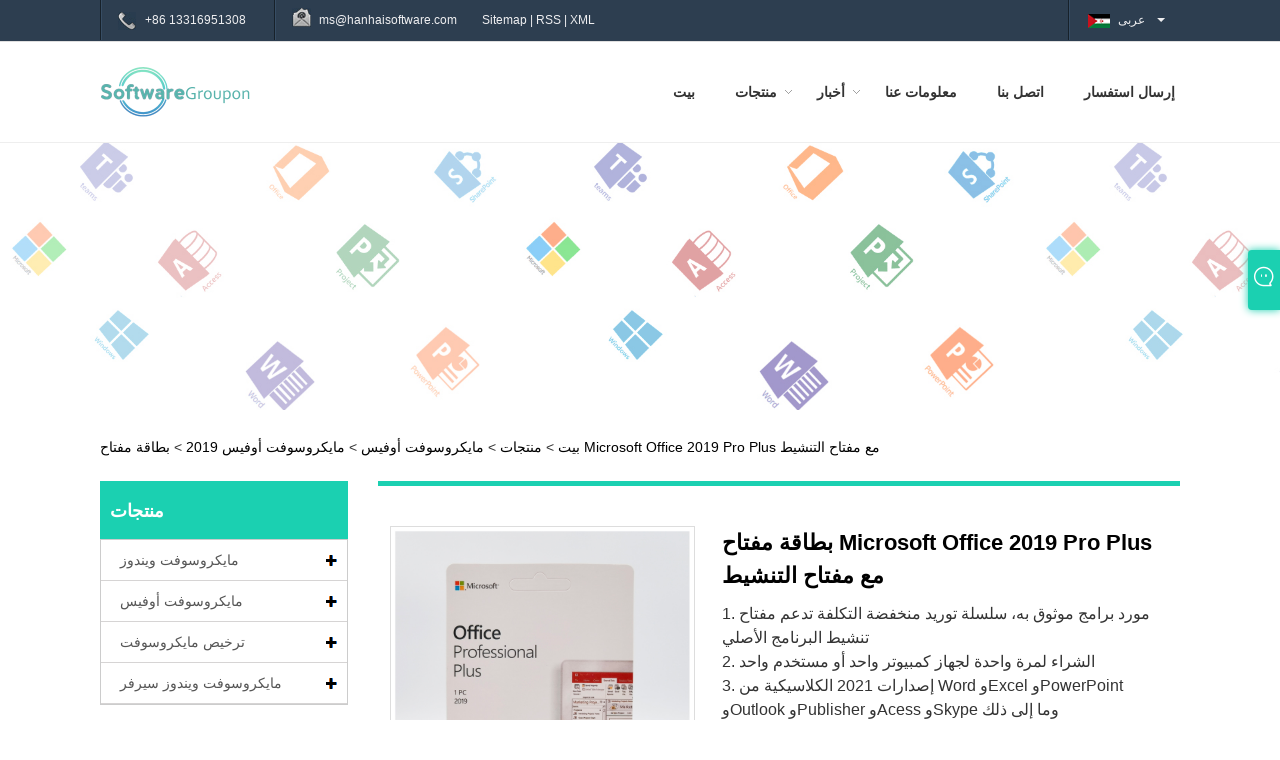

--- FILE ---
content_type: text/html; charset=utf-8
request_url: https://ar.hanhaisoftware.com/microsoft-office-2019/microsoft-office-2019-pro-plus-key-card-with-activation-key
body_size: 11873
content:
<!DOCTYPE HTML>
<html lang="ar">
<head>
  <meta charset="utf-8" />
  <title>بطاقة مفتاح Microsoft Office 2019 Pro Plus مع مصنع تصنيع المعدات الأصلية ومفتاح التنشيط - Hanhai Qianda</title>
  <meta name="keywords" content="بطاقة مفتاح Microsoft Office 2019 Pro Plus مع مفتاح التنشيط، مصنع تصنيع المعدات الأصلية، الشركة المصنعة، المورد، الموزع، الأكثر مبيعًا، المصنع المعتمد، عينة مجانية، التنشيط عبر الإنترنت، تنشيط الهاتف، المفتاح الأصلي، المفتاح الأصلي، مفتاح الربط، Coa الأصلي، بطاقة المفاتيح الأصلية، أحدث الأسعار، الضمان مدى الحياة، الجملة، شراء، بيع، شراء، شراء بالجملة، رخيصة، الخصم، السعر المنخفض، شراء الخصم" />
  <meta name="description" content="Hanhai Qianda هو مصنع ومصنع ومورد مشهور لتصنيع المعدات الأصلية يقدم أحدث إصدار من بطاقة Microsoft Office 2019 Pro Plus Key مع مفتاح التنشيط. نحن مصنع معتمد وموزع رائد للمفاتيح الأصلية والأصلية. تشمل منتجاتنا شهادة توثيق البرامج وبطاقات المفاتيح الأصلية. مع خيارات التنشيط عبر الإنترنت والهاتف، يمكنك التأكد من حصولك على مفتاح أصلي لمجموعة Office الخاصة بك. نحن نقدم عينات مجانية وضمان مدى الحياة، مما يضمن عملية شراء خالية من القلق. استفد من أسعار الجملة لدينا وقم بالشراء بكميات كبيرة. نحن نقدم خصومات وأسعار رخيصة، مما يتيح لك شراء بطاقة Microsoft Office 2019 Pro Plus Key Card مع مفتاح التنشيط بسعر منخفض. اشتري الآن واستمتع بمزايا عروضنا المخفضة." />
  <meta http-equiv="Content-Type" content="text/html; charset=UTF-8" />
<meta name="viewport" content="width=device-width, initial-scale=1">
<meta name="format-detection" content="telephone=no" />
<meta name="apple-mobile-web-app-capable" content="yes" />
<meta name="apple-mobile-web-app-status-bar-style" content="black" />
<script>var inquirySummitType = 1;var inquiryLocation = "success.html";</script>
<meta property="og:site_name" content="Hanhai Qianda">
<meta property="og:type" content="Product">
<meta property="og:title" content="بطاقة مفتاح Microsoft Office 2019 Pro Plus مع مصنع تصنيع المعدات الأصلية ومفتاح التنشيط - Hanhai Qianda">
<meta property="og:description" content="Hanhai Qianda هو مصنع ومصنع ومورد مشهور لتصنيع المعدات الأصلية يقدم أحدث إصدار من بطاقة Microsoft Office 2019 Pro Plus Key مع مفتاح التنشيط. نحن مصنع معتمد وموزع رائد للمفاتيح الأصلية والأصلية. تشمل منتجاتنا شهادة توثيق البرامج وبطاقات المفاتيح الأصلية. مع خيارات التنشيط عبر الإنترنت والهاتف، يمكنك التأكد من حصولك على مفتاح أصلي لمجموعة Office الخاصة بك. نحن نقدم عينات مجانية وضمان مدى الحياة، مما يضمن عملية شراء خالية من القلق. استفد من أسعار الجملة لدينا وقم بالشراء بكميات كبيرة. نحن نقدم خصومات وأسعار رخيصة، مما يتيح لك شراء بطاقة Microsoft Office 2019 Pro Plus Key Card مع مفتاح التنشيط بسعر منخفض. اشتري الآن واستمتع بمزايا عروضنا المخفضة.">
<meta property="og:url" content="https://ar.hanhaisoftware.com/microsoft-office-2019/microsoft-office-2019-pro-plus-key-card-with-activation-key">
<meta property="og:image" content="//d.hzytb.com/images/20240111/221435/007754.png">

<link rel="canonical" href="https://ar.hanhaisoftware.com/microsoft-office-2019/microsoft-office-2019-pro-plus-key-card-with-activation-key" />
<link rel="icon" type="image/x-icon" href="//d.hzytb.com/images/20240112/154120/411255.png" type="image/x-icon">
<link rel="shortcut icon" type="image/x-icon" href="//d.hzytb.com/images/20240112/154120/411255.png" type="image/x-icon">
<link rel="stylesheet" href="/static/css/layui-grid.css" />
<link rel="stylesheet" href="/templates/1011/css/global.css" type="text/css" media="all" />
<link rel="stylesheet" href="/templates/1011/css/product_list.css" type="text/css" media="all" />
<link rel="stylesheet" href="/templates/1011/css/blockcategories.css" type="text/css" media="all" />
<link rel="stylesheet" href="/templates/1011/css/jm.css" type="text/css" media="all" />
<link rel="stylesheet" href="/templates/1011/css/category.css" type="text/css" media="all" />
<script type="text/javascript" src="/templates/1011/js/jquery-1.11.0.min.js"></script>
<script type="text/javascript" src="/templates/1011/js/global.js"></script>
<script type="text/javascript" src="/templates/1011/js/treemanagement.js"></script>
<script type="text/javascript" src="/templates/1011/js/js.js"></script>
<link href="/templates/1011/css/font.css" rel="stylesheet">
<link href="/templates/1011/css/style.css?v=1.1" rel="stylesheet">
<link href="/templates/1011/css/mobile.css?v=1.2" rel="stylesheet" media="screen and (max-width:768px)">
<link href="/templates/1011/css/language.css" rel="stylesheet">
<script src="/templates/1011/js/jquery.min.js"></script>
<script src="/templates/1011/js/common.js"></script>
<script src="/templates/1011/js/owl.carousel.js"></script>
<script src="/templates/1011/js/lightbox.min.js"></script>
<script type="text/javascript" src="/templates/1011/js/custom_service.js"></script>
<script type="text/javascript" src="/templates/1011/js/jquery.flexslider-min.js"></script>
<!--[if lt IE 9]>
<script src="/templates/1011/js/html5.js"></script>
<![endif]-->
<script>
    if($.support.leadingWhitespace==false){
        document.write('<link href="/templates/1011/css/style.css" rel="stylesheet">')
    }
</script>
<script type="text/javascript" src="/templates/1011/js/js.js"></script>
<link href="/templates/1011/css/ues-base.css" rel="stylesheet">
<script src="/static/js/layui/layui.js"></script>
<style>
    .about-detail-info table td{border:1px solid #000;}
</style>
</head>
<body>
<header class="head-wrapper">
    <nav class="topbar">
        <section class="layout">
            <div class="head-contact">
                <div class="head-phone"><span data-txt="Phone"><a href="tel:+86 13316951308" rel="nofollow" class="clickLog" data-position="top" data-type="phone">+86 13316951308</a></span></div>
                <div class="head-email"><span data-txt="Email"><a href="/cdn-cgi/l/email-protection#a4c9d7e4ccc5caccc5cdd7cbc2d0d3c5d6c18ac7cbc9" rel="nofollow" class="clickLog" data-position="top" data-type="email">
                    <font><span class="__cf_email__" data-cfemail="e18c92a189808f898088928e879596809384cf828e8c">[email&#160;protected]</span></font></a></span>
                    <a href="/message.html"></a></div>
                <div class="heaf_map"><a href="/sitemap.html">Sitemap</a>&nbsp;|&nbsp;<a href="/rss.xml">RSS</a>&nbsp;|&nbsp;<a href="/sitemap.xml">XML</a> </div>
            </div>
            <div class="language">
                <div class="language-info">
                    <div class="language-title">
                        <div class="language-flag"><a title="عربى" href="javascript:;"> <b class="country-flag"><img src="/upload/lang/ar.gif" alt="عربى" /></b> <span>عربى</span> </a></div>
                        <b class="language-ico"></b> </div>
                    <div class="language-cont">
                        <ul>
                                                        <li class="language-flag"> <a title="English" href="https://www.hanhaisoftware.com" > <b class="country-flag"><img src="/upload/lang/en.gif" alt="English" /></b> <span>English</span> </a> </li>
                                                    </ul>
                    </div>
                </div>
            </div>
            <div class="transall"></div>
            <ul class="head-social">
            </ul>
        </section>
    </nav>
    <section class="header">
        <section class="layout">
						<div class="logo"><a href="/"><img src="//d.hzytb.com/images/20240111/221435/007754.png" alt="Hanhai Qianda"></a></div>
            <nav class="nav-bar">
                <section class="nav-wrap">
                    <ul class="nav">
                                                <li class="">
                            <a href="/" title="بيت" >بيت</a>
                                                    </li>
                                                <li class="products">
                            <a href="/products.html" title="منتجات" >منتجات</a>
                                                        <ul>
                                                                <li>
                                    <a href="/microsoft-windows/" title="مايكروسوفت ويندوز">مايكروسوفت ويندوز</a>
                                                                        <ul>
                                                                                <li>
                                            <a href="/microsoft-windows/windows-11/" title="ويندوز 11">ويندوز 11</a>
                                        </li>
                                                                                <li>
                                            <a href="/microsoft-windows/windows-10/" title="ويندوز 10">ويندوز 10</a>
                                        </li>
                                                                                <li>
                                            <a href="/microsoft-windows/windows-license/" title="ترخيص ويندوز">ترخيص ويندوز</a>
                                        </li>
                                                                            </ul>
                                                                    </li>
                                                                <li>
                                    <a href="/microsoft-office/" title="مايكروسوفت أوفيس">مايكروسوفت أوفيس</a>
                                                                        <ul>
                                                                                <li>
                                            <a href="/microsoft-office/microsoft-office-2021/" title="مايكروسوفت أوفيس 2021">مايكروسوفت أوفيس 2021</a>
                                        </li>
                                                                                <li>
                                            <a href="/microsoft-office/microsoft-office-2019/" title="مايكروسوفت أوفيس 2019">مايكروسوفت أوفيس 2019</a>
                                        </li>
                                                                                <li>
                                            <a href="/microsoft-office/microsoft-office-2016/" title="مايكروسوفت أوفيس 2016">مايكروسوفت أوفيس 2016</a>
                                        </li>
                                                                                <li>
                                            <a href="/microsoft-office/microsoft-office-for-mac/" title="مايكروسوفت أوفيس لنظام التشغيل MAC">مايكروسوفت أوفيس لنظام التشغيل MAC</a>
                                        </li>
                                                                            </ul>
                                                                    </li>
                                                                <li>
                                    <a href="/microsoft-license/" title="ترخيص مايكروسوفت">ترخيص مايكروسوفت</a>
                                                                        <ul>
                                                                                <li>
                                            <a href="/microsoft-license/windows-11-license/" title="ترخيص ويندوز 11">ترخيص ويندوز 11</a>
                                        </li>
                                                                                <li>
                                            <a href="/microsoft-license/windows-10-license/" title="ترخيص ويندوز 10">ترخيص ويندوز 10</a>
                                        </li>
                                                                                <li>
                                            <a href="/microsoft-license/windows-server-license/" title="ترخيص خادم ويندوز">ترخيص خادم ويندوز</a>
                                        </li>
                                                                                <li>
                                            <a href="/microsoft-license/windows-server-rds-license/" title="ترخيص Windows Server RDS">ترخيص Windows Server RDS</a>
                                        </li>
                                                                                <li>
                                            <a href="/microsoft-license/sql-server-license/" title="ترخيص خادم SQL">ترخيص خادم SQL</a>
                                        </li>
                                                                                <li>
                                            <a href="/microsoft-license/office-license/" title="ترخيص المكتب">ترخيص المكتب</a>
                                        </li>
                                                                            </ul>
                                                                    </li>
                                                                <li>
                                    <a href="/microsoft-win-svr/" title="مايكروسوفت ويندوز سيرفر">مايكروسوفت ويندوز سيرفر</a>
                                                                        <ul>
                                                                                <li>
                                            <a href="/microsoft-win-svr/win-server-2012/" title="ويندوز سيرفر 2012">ويندوز سيرفر 2012</a>
                                        </li>
                                                                                <li>
                                            <a href="/microsoft-win-svr/win-server-2016/" title="ويندوز سيرفر 2016">ويندوز سيرفر 2016</a>
                                        </li>
                                                                                <li>
                                            <a href="/microsoft-win-svr/win-server-2019/" title="ويندوز سيرفر 2019">ويندوز سيرفر 2019</a>
                                        </li>
                                                                                <li>
                                            <a href="/microsoft-win-svr/win-server-2022/" title="ويندوز سيرفر 2022">ويندوز سيرفر 2022</a>
                                        </li>
                                                                                <li>
                                            <a href="/microsoft-win-svr/server-2019-user-cal/" title="خادم 2019 كال المستخدم">خادم 2019 كال المستخدم</a>
                                        </li>
                                                                                <li>
                                            <a href="/microsoft-win-svr/server-2019-rds-cal/" title="خادم 2019 RDS كال">خادم 2019 RDS كال</a>
                                        </li>
                                                                                <li>
                                            <a href="/microsoft-win-svr/sql-server-2019/" title="خادم SQL 2019">خادم SQL 2019</a>
                                        </li>
                                                                            </ul>
                                                                    </li>
                                                            </ul>
                                                    </li>
                                                <li class="">
                            <a href="/news.html" title="أخبار" >أخبار</a>
                                                        <ul>
                                                                <li>
                                    <a href="/news/4178.html" title="أخبار الشركة">أخبار الشركة</a>
                                                                    </li>
                                                                <li>
                                    <a href="/news/4222.html" title="اخبار الصناعة">اخبار الصناعة</a>
                                                                    </li>
                                                            </ul>
                                                    </li>
                                                <li class="">
                            <a href="/about.html" title="معلومات عنا" rel="nofollow">معلومات عنا</a>
                                                    </li>
                                                <li class="">
                            <a href="/contact.html" title="اتصل بنا" rel="nofollow">اتصل بنا</a>
                                                    </li>
                                                <li class="">
                            <a href="/message.html" title="إرسال استفسار" rel="nofollow">إرسال استفسار</a>
                                                    </li>
                                            </ul>
                </section>
            </nav>
        </section>
    </section>
</header>
<div class="nav-banner page-banner">
    <div class="page-bannertxt"></div>
    <img src="//d.hzytb.com/images/20240111/233023/370713.jpg">
</div>
<div id="page">
<div class="columns-container">
<div id="columns" class="container"> 
  <!-- Breadcrumb -->
  <div class="layui-breadcrumb ues-breadcrumb" lay-separator=" &gt; ">
	<a href="/">بيت</a>
		<a href="/products.html" title="منتجات">منتجات</a>
		<a href="/microsoft-office/" title="مايكروسوفت أوفيس">مايكروسوفت أوفيس</a>
		<a href="/microsoft-office/microsoft-office-2019/" title="مايكروسوفت أوفيس 2019">مايكروسوفت أوفيس 2019</a>
		<a href="/microsoft-office-2019/microsoft-office-2019-pro-plus-key-card-with-activation-key" title="بطاقة مفتاح Microsoft Office 2019 Pro Plus مع مفتاح التنشيط">بطاقة مفتاح Microsoft Office 2019 Pro Plus مع مفتاح التنشيط</a>
	</div>
  <!-- /Breadcrumb -->
  <div class="row">
    <div id="top_column" class="center_column col-xs-12 col-sm-12"></div>
  </div>
  <div class="row">
    <div id="left_column" class="column col-xs-12 col-sm-3"> 
      <!-- Block categories module -->
	  <div id="categories_block_left" class="block">
		<h2 class="title_block">منتجات</h2>
		<div class="block_content">
			<ul class="tree dhtml" style="display: block;">
								<li>
					<h3><a href="/microsoft-windows/">مايكروسوفت ويندوز</a></h3>
										<ul>
												<li><a href="/microsoft-windows/windows-11/">ويندوز 11</a></li>
												<li><a href="/microsoft-windows/windows-10/">ويندوز 10</a></li>
												<li><a href="/microsoft-windows/windows-license/">ترخيص ويندوز</a></li>
											</ul>
									</li>
								<li>
					<h3><a href="/microsoft-office/">مايكروسوفت أوفيس</a></h3>
										<ul>
												<li><a href="/microsoft-office/microsoft-office-2021/">مايكروسوفت أوفيس 2021</a></li>
												<li><a href="/microsoft-office/microsoft-office-2019/">مايكروسوفت أوفيس 2019</a></li>
												<li><a href="/microsoft-office/microsoft-office-2016/">مايكروسوفت أوفيس 2016</a></li>
												<li><a href="/microsoft-office/microsoft-office-for-mac/">مايكروسوفت أوفيس لنظام التشغيل MAC</a></li>
											</ul>
									</li>
								<li>
					<h3><a href="/microsoft-license/">ترخيص مايكروسوفت</a></h3>
										<ul>
												<li><a href="/microsoft-license/windows-11-license/">ترخيص ويندوز 11</a></li>
												<li><a href="/microsoft-license/windows-10-license/">ترخيص ويندوز 10</a></li>
												<li><a href="/microsoft-license/windows-server-license/">ترخيص خادم ويندوز</a></li>
												<li><a href="/microsoft-license/windows-server-rds-license/">ترخيص Windows Server RDS</a></li>
												<li><a href="/microsoft-license/sql-server-license/">ترخيص خادم SQL</a></li>
												<li><a href="/microsoft-license/office-license/">ترخيص المكتب</a></li>
											</ul>
									</li>
								<li>
					<h3><a href="/microsoft-win-svr/">مايكروسوفت ويندوز سيرفر</a></h3>
										<ul>
												<li><a href="/microsoft-win-svr/win-server-2012/">ويندوز سيرفر 2012</a></li>
												<li><a href="/microsoft-win-svr/win-server-2016/">ويندوز سيرفر 2016</a></li>
												<li><a href="/microsoft-win-svr/win-server-2019/">ويندوز سيرفر 2019</a></li>
												<li><a href="/microsoft-win-svr/win-server-2022/">ويندوز سيرفر 2022</a></li>
												<li><a href="/microsoft-win-svr/server-2019-user-cal/">خادم 2019 كال المستخدم</a></li>
												<li><a href="/microsoft-win-svr/server-2019-rds-cal/">خادم 2019 RDS كال</a></li>
												<li><a href="/microsoft-win-svr/sql-server-2019/">خادم SQL 2019</a></li>
											</ul>
									</li>
							</ul>
		</div>
	  </div>
      <!-- MODULE Block new products -->
      <div id="new-products_block_right" class="block products_block">
    <h2 class="title_block">New Products</h2>
    <div class="block_content products-block">
        <ul class="products">
                        <li class="clearfix">
                <a class="products-block-image" href="/win-server-2019/microsoft-windows-server-2019-std-64bit-eng-1pk-dsp-dvd-16-core-oem-version-with-original-activation-key-code">
                    <img class="replace-2x img-responsive" src="//d.hzytb.com/images/20240105/113014/233996.jpg" alt="إصدار Microsoft Windows Server 2019 std 64Bit Eng 1pk DSP DVD 16 CORE OEM مع رمز مفتاح التنشيط الأصلي" title="إصدار Microsoft Windows Server 2019 std 64Bit Eng 1pk DSP DVD 16 CORE OEM مع رمز مفتاح التنشيط الأصلي" style="width:100px;" onerror="this.src='/templates/1011/images/noimage.gif'"></a>
                <div class="product-content">
                    <h5> <a class="product-name" href="/win-server-2019/microsoft-windows-server-2019-std-64bit-eng-1pk-dsp-dvd-16-core-oem-version-with-original-activation-key-code" title="إصدار Microsoft Windows Server 2019 std 64Bit Eng 1pk DSP DVD 16 CORE OEM مع رمز مفتاح التنشيط الأصلي">إصدار Microsoft Windows Server 2019 std 64Bit Eng 1pk DSP DVD 16 CORE OEM مع رمز مفتاح التنشيط الأصلي</a></h5>
                    <div class="price-box"></div>
                </div>
            </li>
                        <li class="clearfix">
                <a class="products-block-image" href="/win-server-2022/microsoft-windows-server-dat-2022-64bit-eng-1pk-dsp-dvd-16-core-oem-version-with-original-activation-key-code">
                    <img class="replace-2x img-responsive" src="//d.hzytb.com/images/20240105/112701/506719.jpg" alt="إصدار Microsoft Windows Server dat 2022 64Bit Eng 1pk DSP DVD 16 CORE OEM مع رمز مفتاح التنشيط الأصلي" title="إصدار Microsoft Windows Server dat 2022 64Bit Eng 1pk DSP DVD 16 CORE OEM مع رمز مفتاح التنشيط الأصلي" style="width:100px;" onerror="this.src='/templates/1011/images/noimage.gif'"></a>
                <div class="product-content">
                    <h5> <a class="product-name" href="/win-server-2022/microsoft-windows-server-dat-2022-64bit-eng-1pk-dsp-dvd-16-core-oem-version-with-original-activation-key-code" title="إصدار Microsoft Windows Server dat 2022 64Bit Eng 1pk DSP DVD 16 CORE OEM مع رمز مفتاح التنشيط الأصلي">إصدار Microsoft Windows Server dat 2022 64Bit Eng 1pk DSP DVD 16 CORE OEM مع رمز مفتاح التنشيط الأصلي</a></h5>
                    <div class="price-box"></div>
                </div>
            </li>
                        <li class="clearfix">
                <a class="products-block-image" href="/win-server-2022/microsoft-windows-server-std-2022-64bit-eng-1pk-dsp-dvd-16-core-oem-version-with-original-activation-key-sticker">
                    <img class="replace-2x img-responsive" src="//d.hzytb.com/images/20240105/112417/772800.jpg" alt="Microsoft Windows Server std 2022 64Bit Eng 1pk DSP DVD 16 CORE OEM الإصدار مع ملصق مفتاح التنشيط الأصلي" title="Microsoft Windows Server std 2022 64Bit Eng 1pk DSP DVD 16 CORE OEM الإصدار مع ملصق مفتاح التنشيط الأصلي" style="width:100px;" onerror="this.src='/templates/1011/images/noimage.gif'"></a>
                <div class="product-content">
                    <h5> <a class="product-name" href="/win-server-2022/microsoft-windows-server-std-2022-64bit-eng-1pk-dsp-dvd-16-core-oem-version-with-original-activation-key-sticker" title="Microsoft Windows Server std 2022 64Bit Eng 1pk DSP DVD 16 CORE OEM الإصدار مع ملصق مفتاح التنشيط الأصلي">Microsoft Windows Server std 2022 64Bit Eng 1pk DSP DVD 16 CORE OEM الإصدار مع ملصق مفتاح التنشيط الأصلي</a></h5>
                    <div class="price-box"></div>
                </div>
            </li>
                        <li class="clearfix">
                <a class="products-block-image" href="/microsoft-office-2019/microsoft-office-2019-pro-plus-dvd-english-for-pc-with-online-activation-key">
                    <img class="replace-2x img-responsive" src="//d.hzytb.com/images/20240105/095719/174575.jpg" alt="Microsoft Office 2019 Pro Plus DVD باللغة الإنجليزية للكمبيوتر الشخصي مع مفتاح التنشيط عبر الإنترنت" title="Microsoft Office 2019 Pro Plus DVD باللغة الإنجليزية للكمبيوتر الشخصي مع مفتاح التنشيط عبر الإنترنت" style="width:100px;" onerror="this.src='/templates/1011/images/noimage.gif'"></a>
                <div class="product-content">
                    <h5> <a class="product-name" href="/microsoft-office-2019/microsoft-office-2019-pro-plus-dvd-english-for-pc-with-online-activation-key" title="Microsoft Office 2019 Pro Plus DVD باللغة الإنجليزية للكمبيوتر الشخصي مع مفتاح التنشيط عبر الإنترنت">Microsoft Office 2019 Pro Plus DVD باللغة الإنجليزية للكمبيوتر الشخصي مع مفتاح التنشيط عبر الإنترنت</a></h5>
                    <div class="price-box"></div>
                </div>
            </li>
                        <li class="clearfix">
                <a class="products-block-image" href="/microsoft-office-2019/microsoft-office-2019-home-and-student-for-pc-with-online-activation-key">
                    <img class="replace-2x img-responsive" src="//d.hzytb.com/images/20240105/095537/204644.jpg" alt="Microsoft Office 2019 Home and Student للكمبيوتر الشخصي مع مفتاح التنشيط عبر الإنترنت" title="Microsoft Office 2019 Home and Student للكمبيوتر الشخصي مع مفتاح التنشيط عبر الإنترنت" style="width:100px;" onerror="this.src='/templates/1011/images/noimage.gif'"></a>
                <div class="product-content">
                    <h5> <a class="product-name" href="/microsoft-office-2019/microsoft-office-2019-home-and-student-for-pc-with-online-activation-key" title="Microsoft Office 2019 Home and Student للكمبيوتر الشخصي مع مفتاح التنشيط عبر الإنترنت">Microsoft Office 2019 Home and Student للكمبيوتر الشخصي مع مفتاح التنشيط عبر الإنترنت</a></h5>
                    <div class="price-box"></div>
                </div>
            </li>
                        <li class="clearfix">
                <a class="products-block-image" href="/microsoft-office-2019/microsoft-office-2019-hb-for-mac-and-win-retail-version-with-online-activation-key">
                    <img class="replace-2x img-responsive" src="//d.hzytb.com/images/20240105/092758/532465.jpg" alt="Microsoft Office 2019 hb لنظام التشغيل Mac واربح إصدار البيع بالتجزئة مع مفتاح التنشيط عبر الإنترنت" title="Microsoft Office 2019 hb لنظام التشغيل Mac واربح إصدار البيع بالتجزئة مع مفتاح التنشيط عبر الإنترنت" style="width:100px;" onerror="this.src='/templates/1011/images/noimage.gif'"></a>
                <div class="product-content">
                    <h5> <a class="product-name" href="/microsoft-office-2019/microsoft-office-2019-hb-for-mac-and-win-retail-version-with-online-activation-key" title="Microsoft Office 2019 hb لنظام التشغيل Mac واربح إصدار البيع بالتجزئة مع مفتاح التنشيط عبر الإنترنت">Microsoft Office 2019 hb لنظام التشغيل Mac واربح إصدار البيع بالتجزئة مع مفتاح التنشيط عبر الإنترنت</a></h5>
                    <div class="price-box"></div>
                </div>
            </li>
                    </ul>
        <div>
            <a href="/products.html" class="btn btn-default button button-small">
                <span>كل المنتجات الجديدة<i class="icon-chevron-right right"></i></span>
            </a>
        </div>
    </div>
</div>
      <!-- /MODULE Block new products --> 
    </div>
    <div id="center_column" class="center_column col-xs-12 col-sm-9">
      <div class="content_scene_cat"> 
        <!-- Category image -->
        <div class="content_scene_cat_bg">
          <div class="cat_desc"> 
            <!--<span class="category-name"> Products </span>-->
            <div id="category_description_short" class="rte">
              <div class="shown_products">
                <div class="shown_products_a">
					<div class="shown_products_a_left" style="border:none;">
						<div class="product-img"><div id="preview" class="spec-preview">
							<video id='media' controls autoplay style="display:none"><source src=''></video>
							<span class="jqzoom" id="defaultimg" ><img jqimg="//d.hzytb.com/images/20240105/100241/504905.jpg" src="//d.hzytb.com/images/20240105/100241/504905.jpg" alt="Microsoft Office 2019 Pro Plus Key Card with Activation Key"/></span></div>
							  <div class="spec-scroll"><a class="prev"> </a><a class="next"> </a>
								<div class="items">
								  <ul>
																		<li><span><img bimg="//d.hzytb.com/images/20240105/100241/504905.jpg" src="//d.hzytb.com/images/20240105/100241/504905.jpg?imageView2/1/w/60/h/60" onmousemove="preview(this);" alt="Microsoft Office 2019 Pro Plus Key Card with Activation Key"></span></li>
																		<li><span><img bimg="//d.hzytb.com/images/20240105/100241/820087.jpg" src="//d.hzytb.com/images/20240105/100241/820087.jpg?imageView2/1/w/60/h/60" onmousemove="preview(this);" alt="Microsoft Office 2019 Pro Plus Key Card with Activation Key"></span></li>
																		<li><span><img bimg="//d.hzytb.com/images/20240105/100241/293406.jpg" src="//d.hzytb.com/images/20240105/100241/293406.jpg?imageView2/1/w/60/h/60" onmousemove="preview(this);" alt="Microsoft Office 2019 Pro Plus Key Card with Activation Key"></span></li>
																		<li><span><img bimg="//d.hzytb.com/images/20240105/100241/276334.jpg" src="//d.hzytb.com/images/20240105/100241/276334.jpg?imageView2/1/w/60/h/60" onmousemove="preview(this);" alt="Microsoft Office 2019 Pro Plus Key Card with Activation Key"></span></li>
																	  </ul>
								</div>
							</div>
							<script data-cfasync="false" src="/cdn-cgi/scripts/5c5dd728/cloudflare-static/email-decode.min.js"></script><script src="/static/js/jqzoom/js/jqzoom.js"></script>
						</div>
					</div>
                  <div class="shown_products_a_right">
                    <h1>بطاقة مفتاح Microsoft Office 2019 Pro Plus مع مفتاح التنشيط</h1>
                    <h3> 1. مورد برامج موثوق به، سلسلة توريد منخفضة التكلفة تدعم مفتاح تنشيط البرنامج الأصلي<br />
2. الشراء لمرة واحدة لجهاز كمبيوتر واحد أو مستخدم واحد<br />
3. إصدارات 2021 الكلاسيكية من Word وExcel وPowerPoint وOutlook وPublisher وAcess وSkype وما إلى ذلك<br />
4. دعم Microsoft مضمن لمدة 60 يومًا دون أي تكلفة إضافية<br />
5.بطاقة المفتاح بالداخل لتفعيل Pro Plus</h3>
                    <h4><a  href="https://ar.hanhaisoftware.com/microsoft-office-2019/microsoft-office-2019-pro-plus-key-card-with-activation-key#inquiry" title="بطاقة مفتاح Microsoft Office 2019 Pro Plus مع مفتاح التنشيط" rel="nofollow">إرسال استفسار</a></h4>
                    <h4> </h4>
                    <div style="height: 20px; overflow: hidden; float: left; width: 100%;"></div>
                    <div class="Ylink">
                      <ul>
                      </ul>
                    </div>
                  </div>
                  <div class="shown_products_b">
                    <div class="shown_products_b_a">
                      <div class="op">
                        <h2>وصف المنتج</h2>
                      </div>
                      <div class="opt">
                        <div id="Descrip">
														<div class="ues-hide">
																<h2>بطاقة مفاتيح مايكروسوفت أوفيس 2019 برو بلس</h2>
															</div>
														<p style="line-height: 2;"> <span style="font-family: arial, helvetica, sans-serif; color: #000000;"> <strong> بطاقة مفتاح Microsoft Office 2019 Pro Plus مع مفتاح التنشيط </strong> </span> </p>
 <p style="line-height: 2;"> <span style="font-family: arial, helvetica, sans-serif; color: #000000;"> Microsoft Office 2019 Professional Plus عبارة عن مجموعة من البرامج التي يمكنك استخدامها لإنشاء وتحرير أنواع مختلفة من المستندات، مثل الكلمات والأرقام والشرائح ورسائل البريد الإلكتروني والمزيد. إنه من صنع شركة مايكروسوفت ويمكنك شرائه مرة واحدة واستخدامه على جهاز كمبيوتر واحد. يحتوي على برامج وميزات أكثر من الإصدارات الأخرى من Office 2019، لكنه لا يحتوي على خدمات سحابية أو تحديثات تلقائية. إنه يعمل فقط على نظام التشغيل Windows 10 أو الإصدارات الأحدث وWindows Server 2019 أو الإصدارات الأحدث. </span> </p>
 <p style="line-height: 2;"> &nbsp;</p>
 <p style="line-height: 2;"> <span style="font-family: arial, helvetica, sans-serif; color: #000000;"> معلمات <strong> Microsoft Office 2019 Pro Plus </strong> : </span> </p>
 <table style="border-collapse: collapse; width: 100%;" border="1">
 <tbody>
 <tr>
 <td>
 <p> <span style="font-family: arial, helvetica, sans-serif; color: #000000;"> <strong> الطبعة </strong> </span> </p>
 </td>
 <td>
 <p> <span style="font-family: arial, helvetica, sans-serif; color: #000000;"> <strong> الوسائط </strong> </span> </p>
 </td>
 <td>
 <p> <span style="font-family: arial, helvetica, sans-serif; color: #000000;"> <strong> اللغة </strong> </span> </p>
 </td>
 <td>
 <p> <span style="font-family: arial, helvetica, sans-serif; color: #000000;"> <strong> الأصل </strong> </span> </p>
 </td>
 <td>
 <p> <span style="font-family: arial, helvetica, sans-serif; color: #000000;"> <strong> نظام التشغيل المتوافق </strong> </span> </p>
 </td>
 <td>
 <p> <span style="font-family: arial, helvetica, sans-serif; color: #000000;"> <strong> الدالة </strong> </span> </p>
 </td>
 <td>
 <p> <span style="font-family: arial, helvetica, sans-serif; color: #000000;"> <strong> جهاز التثبيت </strong> </span> </p>
 </td>
 </tr>
 <tr>
 <td>
 <p> <span style="font-family: arial, helvetica, sans-serif; color: #000000;"> أوفيس 2019 ب </span> </p>
 </td>
 <td>
 <p> <span style="font-family: arial, helvetica, sans-serif; color: #000000;"> فلاش USB </span> </p>
 </td>
 <td>
 <p> <span style="font-family: arial, helvetica, sans-serif; color: #000000;"> الإنجليزية </span> </p>
 </td>
 <td>
 <p> <span style="font-family: arial, helvetica, sans-serif; color: #000000;"> صنع في الولايات المتحدة الأمريكية </span> </p>
 <p> <span style="font-family: arial, helvetica, sans-serif; color: #000000;">، سنغافورة، أيرلندا </span> </p>
 </td>
 <td>
 <p> <span style="font-family: arial, helvetica, sans-serif; color: #000000;"> ويندوز 11، ويندوز 10، </span> </p>
 </td>
 <td>
 <p> <span style="font-family: arial, helvetica, sans-serif; color: #000000;"> كلمة، </span> </p>
 <p> <span style="font-family: arial, helvetica, sans-serif; color: #000000;"> إكسل، باور بوينت، ون نوت، </span> </p>
 <p> <span style="font-family: arial, helvetica, sans-serif; color: #000000;"> الناشر </span> </p>
 <p> <span style="font-family: arial, helvetica, sans-serif; color: #000000;"> وصول </span> </p>
 <p> <span style="font-family: arial, helvetica, sans-serif; color: #000000;"> سكايب </span> </p>
 </td>
 <td>
 <p> <span style="font-family: arial, helvetica, sans-serif; color: #000000;"> حاسوب شخصي واحد </span> </p>
 </td>
 </tr>
 </tbody>
 </table>
 <p style="line-height: 2;"> &nbsp;</p>
 <p style="line-height: 2;"> <span style="font-family: arial, helvetica, sans-serif; color: #000000;"> تفاصيل وظيفة <strong> Microsoft Office 2019 Pro Plus </strong> </span> </p>
 <table style="border-collapse: collapse; width: 100%;" border="1">
 <thead>
 <tr>
 <th>
 <p> <span style="font-family: arial, helvetica, sans-serif; color: #000000;"> <strong> الدالة </strong> </span> </p>
 </th>
 <th>
 <p> <span style="font-family: arial, helvetica, sans-serif; color: #000000;"> <strong> الوصف </strong> </span> </p>
 </th>
 </tr>
 </thead>
 <tbody>
 <tr>
 <td>
 <p> <span style="font-family: arial, helvetica, sans-serif; color: #000000;"> كلمة </span> </p>
 <p> <span style="font-family: arial, helvetica, sans-serif; color: #000000;"> <img  style="max-width: 100%;" src="https://d.hzytb.com/images/20240105/100256/294959.jpg"  alt=" بطاقة مفتاح Microsoft Office 2019 Pro Plus مع مفتاح التنشيط "  /> </span> </p>
 </td>
 <td>
 <p> <span style="font-family: arial, helvetica, sans-serif; color: #000000;"> معالج النصوص الذي يتيح لك إنشاء المستندات وتحريرها، مثل الرسائل والتقارير والسير الذاتية والمزيد. </span> </p>
 </td>
 </tr>
 <tr>
 <td>
 <p> <span style="font-family: arial, helvetica, sans-serif; color: #000000;"> إكسل </span> </p>
 <p> <span style="font-family: arial, helvetica, sans-serif; color: #000000;"> <img  style="max-width: 100%;" src="https://d.hzytb.com/images/20240105/100256/970385.jpg"  alt=" بطاقة مفتاح Microsoft Office 2019 Pro Plus مع مفتاح التنشيط "  /> </span> </p>
 </td>
 <td>
 <p> <span style="font-family: arial, helvetica, sans-serif; color: #000000;"> تطبيق جداول بيانات يتيح لك إجراء العمليات الحسابية وتحليل البيانات وإنشاء المخططات والمزيد. </span> </p>
 </td>
 </tr>
 <tr>
 <td>
 <p> <span style="font-family: arial, helvetica, sans-serif; color: #000000;"> باور بوينت </span> </p>
 <p> <span style="font-family: arial, helvetica, sans-serif; color: #000000;"> <img  style="max-width: 100%;" src="https://d.hzytb.com/images/20240105/100256/995736.jpg"  alt=" بطاقة مفتاح Microsoft Office 2019 Pro Plus مع مفتاح التنشيط "  /> </span> </p>
 </td>
 <td>
 <p> <span style="font-family: arial, helvetica, sans-serif; color: #000000;"> تطبيق عرض تقديمي يتيح لك إنشاء عروض شرائح وتقديمها، مثل المحاضرات والعروض التقديمية والمزيد. </span> </p>
 </td>
 </tr>
 <tr>
 <td>
 <p> <span style="font-family: arial, helvetica, sans-serif; color: #000000;"> أوتلوك </span> </p>
 <p> <span style="font-family: arial, helvetica, sans-serif; color: #000000;"> <img  style="max-width: 100%;" src="https://d.hzytb.com/images/20240105/100256/328755.jpg"  alt=" بطاقة مفتاح Microsoft Office 2019 Pro Plus مع مفتاح التنشيط "  /> </span> </p>
 </td>
 <td>
 <p> <span style="font-family: arial, helvetica, sans-serif; color: #000000;"> تطبيق بريد إلكتروني وتقويم يتيح لك إرسال واستقبال الرسائل وإدارة جهات الاتصال الخاصة بك وجدولة المواعيد والمزيد. </span> </p>
 </td>
 </tr>
 <tr>
 <td>
 <p> <span style="font-family: arial, helvetica, sans-serif; color: #000000;"> ون نوت </span> </p>
 <p> <span style="font-family: arial, helvetica, sans-serif; color: #000000;"> <img  style="max-width: 100%;" src="https://d.hzytb.com/images/20240105/100256/569933.jpg"  alt=" بطاقة مفتاح Microsoft Office 2019 Pro Plus مع مفتاح التنشيط "  /> </span> </p>
 </td>
 <td>
 <p> <span style="font-family: arial, helvetica, sans-serif; color: #000000;"> تطبيق لتدوين الملاحظات يتيح لك التقاط أفكارك وتنظيمها، مثل الملاحظات والرسومات والصوت والمزيد. </span> </p>
 </td>
 </tr>
 <tr>
 <td>
 <p> <span style="font-family: arial, helvetica, sans-serif; color: #000000;"> الناشر </span> </p>
 <p> <span style="font-family: arial, helvetica, sans-serif; color: #000000;"> <img  style="max-width: 100%;" src="https://d.hzytb.com/images/20240105/100256/206638.jpg"  alt=" بطاقة مفتاح Microsoft Office 2019 Pro Plus مع مفتاح التنشيط "  /> </span> </p>
 </td>
 <td>
 <p> <span style="font-family: arial, helvetica, sans-serif; color: #000000;"> تطبيق نشر يتيح لك إنشاء وطباعة منشورات ذات مظهر احترافي، مثل النشرات الإخبارية والنشرات الإعلانية والكتيبات والمزيد. </span> </p>
 </td>
 </tr>
 <tr>
 <td>
 <p> <span style="font-family: arial, helvetica, sans-serif; color: #000000;"> الوصول </span> </p>
 <p> <span style="font-family: arial, helvetica, sans-serif; color: #000000;"> <img  style="max-width: 100%;" src="https://d.hzytb.com/images/20240105/100256/931171.jpg"  alt=" بطاقة مفتاح Microsoft Office 2019 Pro Plus مع مفتاح التنشيط "  /> </span> </p>
 </td>
 <td>
 <p> <span style="font-family: arial, helvetica, sans-serif; color: #000000;"> تطبيق قاعدة بيانات يتيح لك تخزين البيانات وإدارتها، مثل المخزون والعملاء والطلبات والمزيد. </span> </p>
 </td>
 </tr>
 <tr>
 <td>
 <p> <span style="font-family: arial, helvetica, sans-serif; color: #000000;"> Skype for Business </span> </p>
 <p> <span style="font-family: arial, helvetica, sans-serif; color: #000000;"> <img  style="max-width: 100%;" src="https://d.hzytb.com/images/20240105/100256/174595.jpg"  alt=" بطاقة مفتاح Microsoft Office 2019 Pro Plus مع مفتاح التنشيط "  /> </span> </p>
 </td>
 <td>
 <p> <span style="font-family: arial, helvetica, sans-serif; color: #000000;"> تطبيق اتصال يتيح لك إجراء واستقبال المكالمات والدردشة والتعاون مع الآخرين، مثل الزملاء والعملاء والشركاء. </span> </p>
 </td>
 </tr>
 </tbody>
 </table>
 <p style="line-height: 2;"> &nbsp;</p>
 <p style="line-height: 2;"> <span style="font-family: arial, helvetica, sans-serif; color: #000000;"> الفرق بين <strong> Microsoft Office 2019 pro plus </strong> وoffice 2019 hb لمرجعك للعثور على العنصر المحدد الذي تبحث عنه: </span> </p>
 <table style="border-collapse: collapse; width: 100%;" border="1">
 <thead>
 <tr>
 <th>
 <p> <span style="font-family: arial, helvetica, sans-serif; color: #000000;"> <strong> الفرق </strong> </span> </p>
 </th>
 <th>
 <p> <span style="font-family: arial, helvetica, sans-serif; color: #000000;"> <strong> أوفيس 2019 برو بلس </strong> </span> </p>
 </th>
 <th>
 <p> <span style="font-family: arial, helvetica, sans-serif; color: #000000;"> <strong> أوفيس 2019 HB </strong> </span> </p>
 </th>
 </tr>
 </thead>
 <tbody>
 <tr>
 <td>
 <p> <span style="font-family: arial, helvetica, sans-serif; color: #000000;"> التطبيقات المضمنة </span> </p>
 </td>
 <td>
 <p> <span style="font-family: arial, helvetica, sans-serif; color: #000000;"> Word وExcel وPowerPoint وOutlook وOneNote وPublisher وAccess وSkype for Business </span> </p>
 </td>
 <td>
 <p> <span style="font-family: arial, helvetica, sans-serif; color: #000000;"> Word وExcel وPowerPoint وOutlook وOneNote </span> </p>
 </td>
 </tr>
 <tr>
 <td>
 <p> <span style="font-family: arial, helvetica, sans-serif; color: #000000;"> جهاز التثبيت </span> </p>
 </td>
 <td>
 <p> <span style="font-family: arial, helvetica, sans-serif; color: #000000;"> حاسوب شخصي واحد </span> </p>
 </td>
 <td>
 <p> <span style="font-family: arial, helvetica, sans-serif; color: #000000;"> جهاز كمبيوتر شخصي واحد أو جهاز Mac </span> </p>
 </td>
 </tr>
 <tr>
 <td>
 <p> <span style="font-family: arial, helvetica, sans-serif; color: #000000;"> مناسب لنظام التشغيل Mac </span> </p>
 </td>
 <td>
 <p> <span style="font-family: arial, helvetica, sans-serif; color: #000000;"> لا </span> </p>
 </td>
 <td>
 <p> <span style="font-family: arial, helvetica, sans-serif; color: #000000;"> نعم </span> </p>
 </td>
 </tr>
 <tr>
 <td>
 <p> <span style="font-family: arial, helvetica, sans-serif; color: #000000;"> نوع الترخيص </span> </p>
 </td>
 <td>
 <p> <span style="font-family: arial, helvetica, sans-serif; color: #000000;"> الاستخدام التجاري غالبًا </span> </p>
 </td>
 <td>
 <p> <span style="font-family: arial, helvetica, sans-serif; color: #000000;"> الاستخدام المنزلي والتجاري </span> </p>
 </td>
 </tr>
 <tr>
 <td>
 <p> <span style="font-family: arial, helvetica, sans-serif; color: #000000;"> السعر الرسمي </span> </p>
 </td>
 <td>
 <p> <span style="font-family: arial, helvetica, sans-serif; color: #000000;"> 499.99 دولارًا </span> </p>
 </td>
 <td>
 <p> <span style="font-family: arial, helvetica, sans-serif; color: #000000;"> 249.99 دولارًا </span> </p>
 </td>
 </tr>
 </tbody>
 </table>							<div class="ues-hide">
																<h2>مايكروسوفت أوفيس</h2>
															</div>
							
							<div class="share-btn-list" style="padding-top: 30px;"></div>
<script src="/static/plugins/share.js"></script>
                        </div>
                      </div>
                    </div>
                    <div class="shown_products_b_a">
                      <a name="inquiry"></a>
                      <div id="send" class="opt">
                        <div class="op">
                          <h2>إرسال استفسار</h2>
                        </div>
                        <div class="opt_pt" style="margin-bottom: 10px;">للاستفسارات حول منتجاتنا أو قائمة الأسعار ، يرجى ترك بريدك الإلكتروني لنا وسنكون على اتصال في غضون 24 ساعة.</div>
                        <div id="form" class="ues-inquiry-form">
    <form class="layui-form" id="feedForm">
        <input type="hidden" name="goods_id" value="4137">
		<input type="hidden" name="mess_feedback" value="d38b3e25e6e5f6e1d25ebfd4c4d5b0ed" />		<input type="hidden" name="token_field" value="mess_feedback">
		<input type="hidden" name="is_quick" value="1">
        <div class="form-item col-l-1">
            <input type="text" name="title" value="بطاقة مفتاح Microsoft Office 2019 Pro Plus مع مفتاح التنشيط" placeholder="موضوع*" valid="required" tips="يرجى إدخال عنوان الخاص بك!" />
        </div>
        <div class="form-item col-r-1">
            <input type="text" name="email" maxlength="100" placeholder="بريد إلكتروني*" type="email" valid="email" tips="رجاءا أدخل بريدك الإلكتروني!" />
        </div>
        <div class="form-item col-l-1">
            <input type="text" name="realname" maxlength="45" required placeholder="اسمك*" valid="required" tips="من فضلك أدخل إسمك!" />
        </div>
        <div class="form-item col-r-1">
            <input type="text" id="tel" name="tel" placeholder="هاتف" />
        </div>
        <div class="form-item col-l-2">
            <textarea name="content" placeholder="محتوى*" valid="required" tips="الرجاء إدخال المحتوى الخاص بك!"></textarea>
        </div>
        <div class="form-item btn-item">
            <input type="submit" class="submit" value="يُقدِّم" lay-submit lay-filter="feedback"/>
        </div>
    </form>
</div>

                      </div>
                    </div>
                    <div class="shown_products_b_a">
                      <div class="op">
                        <h2>منتجات ذات صله</h2>
                      </div>
                      <div class="opt" id="AboutPro">
                                                  <h3>
                            <a href="/microsoft-office-2019/microsoft-office-home-student-2019-one-time-purchase-1-device-windows-10-pc-keycard" title="مايكروسوفت أوفيس هوم آند ستيودنت 2019 | شراء مرة واحدة، جهاز واحد | ويندوز 10 بطاقة المفاتيح للكمبيوتر" class="proli1">
                              <img src="//d.hzytb.com/images/20240513/105706/883811.jpg?imageView2/1/w/228/h/228" alt="مايكروسوفت أوفيس هوم آند ستيودنت 2019 | شراء مرة واحدة، جهاز واحد | ويندوز 10 بطاقة المفاتيح للكمبيوتر" title="مايكروسوفت أوفيس هوم آند ستيودنت 2019 | شراء مرة واحدة، جهاز واحد | ويندوز 10 بطاقة المفاتيح للكمبيوتر" >
                            </a>
                            <a href="/microsoft-office-2019/microsoft-office-home-student-2019-one-time-purchase-1-device-windows-10-pc-keycard" title="مايكروسوفت أوفيس هوم آند ستيودنت 2019 | شراء مرة واحدة، جهاز واحد | ويندوز 10 بطاقة المفاتيح للكمبيوتر" class="proli2" >مايكروسوفت أوفيس هوم آند ستيودنت 2019 | شراء مرة واحدة، جهاز واحد | ويندوز 10 بطاقة المفاتيح للكمبيوتر</a>
                          </h3>
                                                  <h3>
                            <a href="/microsoft-office-2019/microsoft-office-home-student-2019-one-time-purchase-1-device-windows-10-mac-keycard" title="مايكروسوفت أوفيس هوم آند ستيودنت 2019 | شراء مرة واحدة، جهاز واحد | بطاقة مفاتيح ويندوز 10 ماك" class="proli1">
                              <img src="//d.hzytb.com/images/20240513/104617/956180.jpg?imageView2/1/w/228/h/228" alt="مايكروسوفت أوفيس هوم آند ستيودنت 2019 | شراء مرة واحدة، جهاز واحد | بطاقة مفاتيح ويندوز 10 ماك" title="مايكروسوفت أوفيس هوم آند ستيودنت 2019 | شراء مرة واحدة، جهاز واحد | بطاقة مفاتيح ويندوز 10 ماك" >
                            </a>
                            <a href="/microsoft-office-2019/microsoft-office-home-student-2019-one-time-purchase-1-device-windows-10-mac-keycard" title="مايكروسوفت أوفيس هوم آند ستيودنت 2019 | شراء مرة واحدة، جهاز واحد | بطاقة مفاتيح ويندوز 10 ماك" class="proli2" >مايكروسوفت أوفيس هوم آند ستيودنت 2019 | شراء مرة واحدة، جهاز واحد | بطاقة مفاتيح ويندوز 10 ماك</a>
                          </h3>
                                                  <h3>
                            <a href="/microsoft-office-2019/microsoft-office-home-business-2019-one-time-purchase-1-device-windows-10-pc-keycard" title="مايكروسوفت أوفيس للمنزل والأعمال 2019 | شراء مرة واحدة، جهاز واحد | ويندوز 10 بطاقة المفاتيح للكمبيوتر" class="proli1">
                              <img src="//d.hzytb.com/images/20240513/104138/459524.jpg?imageView2/1/w/228/h/228" alt="مايكروسوفت أوفيس للمنزل والأعمال 2019 | شراء مرة واحدة، جهاز واحد | ويندوز 10 بطاقة المفاتيح للكمبيوتر" title="مايكروسوفت أوفيس للمنزل والأعمال 2019 | شراء مرة واحدة، جهاز واحد | ويندوز 10 بطاقة المفاتيح للكمبيوتر" >
                            </a>
                            <a href="/microsoft-office-2019/microsoft-office-home-business-2019-one-time-purchase-1-device-windows-10-pc-keycard" title="مايكروسوفت أوفيس للمنزل والأعمال 2019 | شراء مرة واحدة، جهاز واحد | ويندوز 10 بطاقة المفاتيح للكمبيوتر" class="proli2" >مايكروسوفت أوفيس للمنزل والأعمال 2019 | شراء مرة واحدة، جهاز واحد | ويندوز 10 بطاقة المفاتيح للكمبيوتر</a>
                          </h3>
                                                  <h3>
                            <a href="/microsoft-office-2019/microsoft-office-home-business-2019-one-time-purchase-1-device-windows-10-mac-keycard" title="مايكروسوفت أوفيس للمنزل والأعمال 2019 | شراء مرة واحدة، جهاز واحد | بطاقة مفاتيح ويندوز 10 ماك" class="proli1">
                              <img src="//d.hzytb.com/images/20240513/095449/633729.jpg?imageView2/1/w/228/h/228" alt="مايكروسوفت أوفيس للمنزل والأعمال 2019 | شراء مرة واحدة، جهاز واحد | بطاقة مفاتيح ويندوز 10 ماك" title="مايكروسوفت أوفيس للمنزل والأعمال 2019 | شراء مرة واحدة، جهاز واحد | بطاقة مفاتيح ويندوز 10 ماك" >
                            </a>
                            <a href="/microsoft-office-2019/microsoft-office-home-business-2019-one-time-purchase-1-device-windows-10-mac-keycard" title="مايكروسوفت أوفيس للمنزل والأعمال 2019 | شراء مرة واحدة، جهاز واحد | بطاقة مفاتيح ويندوز 10 ماك" class="proli2" >مايكروسوفت أوفيس للمنزل والأعمال 2019 | شراء مرة واحدة، جهاز واحد | بطاقة مفاتيح ويندوز 10 ماك</a>
                          </h3>
                                                  <h3>
                            <a href="/microsoft-office-2019/microsoft-office-2019-standard-retail-version-with-dvd-and-activation-key" title="إصدار البيع بالتجزئة القياسي من Microsoft Office 2019 مع قرص DVD ومفتاح التنشيط" class="proli1">
                              <img src="//d.hzytb.com/images/20240105/100418/948102.jpg?imageView2/1/w/228/h/228" alt="إصدار البيع بالتجزئة القياسي من Microsoft Office 2019 مع قرص DVD ومفتاح التنشيط" title="إصدار البيع بالتجزئة القياسي من Microsoft Office 2019 مع قرص DVD ومفتاح التنشيط" >
                            </a>
                            <a href="/microsoft-office-2019/microsoft-office-2019-standard-retail-version-with-dvd-and-activation-key" title="إصدار البيع بالتجزئة القياسي من Microsoft Office 2019 مع قرص DVD ومفتاح التنشيط" class="proli2" >إصدار البيع بالتجزئة القياسي من Microsoft Office 2019 مع قرص DVD ومفتاح التنشيط</a>
                          </h3>
                                                  <h3>
                            <a href="/microsoft-office-2019/microsoft-office-2019-pro-plus-usb-flash-retail-pack-with-bind-key" title="حزمة البيع بالتجزئة لـ Microsoft Office 2019 Pro Plus USB Flash مع مفتاح Bind" class="proli1">
                              <img src="//d.hzytb.com/images/20240105/100057/500976.jpg?imageView2/1/w/228/h/228" alt="حزمة البيع بالتجزئة لـ Microsoft Office 2019 Pro Plus USB Flash مع مفتاح Bind" title="حزمة البيع بالتجزئة لـ Microsoft Office 2019 Pro Plus USB Flash مع مفتاح Bind" >
                            </a>
                            <a href="/microsoft-office-2019/microsoft-office-2019-pro-plus-usb-flash-retail-pack-with-bind-key" title="حزمة البيع بالتجزئة لـ Microsoft Office 2019 Pro Plus USB Flash مع مفتاح Bind" class="proli2" >حزمة البيع بالتجزئة لـ Microsoft Office 2019 Pro Plus USB Flash مع مفتاح Bind</a>
                          </h3>
                        
                      </div>
                    </div>
                  </div>
                </div>
              </div>
            </div>
          </div>
          <!-- Products list --> 
        </div>
        <!-- #center_column --> 
      </div>
      <!-- .row --> 
    </div>
    <!-- #columns --> 
  </div>
</div>
  <div class="footlike">
    <div class="in_buttom_link"><div class="linkop">الروابط：</div><ul></ul></div>

</div>
<footer class="foot-wrapper">
    <section class="foot-items">
        <section class="layout">
            <section class="foot-item foot-contact foot-item-hide">
                <h2 class="foot-tit">اتصل بنا</h2>
                <div class="foot-cont">
                    <ul>
                        <li class="foot-addr">Address: Rm 306، Block B، Shangshui International Culture and Creative Park، 208 Bulong Road، Shuijing Community، Jihua Street، SZ، China.</li>
                        <li class="foot-phone">Phone: +86 13316951308</li>
                        <li class="foot-email">E-mail: <a href="/cdn-cgi/l/email-protection#3b56487b535a55535a5248545d4f4c5a495e15585456" rel="nofollow" class="clickLog" data-position="bottom" data-type="email"><span class="__cf_email__" data-cfemail="0b66784b636a65636a6278646d7f7c6a796e25686466">[email&#160;protected]</span></a></li>
                                                <li class="foot-sky">Skype:<a href="skype:hanhaiqianda?chat" rel="nofollow" title="rose_xing" class="clickLog" data-position="bottom" data-type="skype">hanhaiqianda</a></li>
                                            </ul>
                </div>
            </section>
            <section class="foot-item foot-inquiry foot-item-hide">
                <h2 class="foot-tit">الاستعلام عن قائمة الأسعار</h2>
                <div class="foot-cont">
                    <p>للاستفسارات حول منتجاتنا أو قائمة الأسعار ، يرجى ترك بريدك الإلكتروني لنا وسنكون على اتصال في غضون 24 ساعة.</p>
                    <div class="subscribe">
                        <div class="subscribe-form">
                            <form class="layui-form" id="feedForms">
                                <input type="hidden" name="home_feedback" value="d38b3e25e6e5f6e1d25ebfd4c4d5b0ed" />                                <input type="hidden" name="token_field" value="home_feedback">
                                <input type="hidden" name="is_quick" value="1">
                                <input type="text" class="subscribe-ipt" name="email" placeholder="عنوان بريدك  الإلكتروني" valid="email" tips="رجاءا أدخل بريدك الإلكتروني!" onclick="location.href='/message.html'" />
                                <input type="button" class="subscribe-btn" value="استفسر الآن" lay-submit lay-filter="feedbacks" onclick="location.href='/message.html'">
                            </form>
                        </div>
                    </div>
                </div>
            </section>
            <section class="foot-item foot-blog">
                <h2 class="foot-tit">أحدث الأخبار</h2>
                <div class="foot-cont">
                    <div class="blog-slides">
                        <ul>
                                                        <li class="foot-blog-item">
                                <div class="blog-cont">
                                    <div class="blog-cont-pic"><a href="/news/which-version-of-microsoft-office-is-the-best" title="ما هو إصدار Microsoft Office الأفضل؟">
                                        <img src="//d.hzytb.com/images/20240807/134330/446901.jpg?imageView2/1/w/120/h/86" alt="ما هو إصدار Microsoft Office الأفضل؟" title="ما هو إصدار Microsoft Office الأفضل؟" onerror="this.src='/templates/1011/images/noimage.gif'"></a></div>
                                    <div class="blog-cont-detail">
                                        <a href="/news/which-version-of-microsoft-office-is-the-best" title="ما هو إصدار Microsoft Office الأفضل؟" class="show-line-2">ما هو إصدار Microsoft Office الأفضل؟</a>
                                        <div class="blog-cont-time" style="padding-top: 15px;">2024-08-07</div>
                                        <h4 class="blog-cont-title ues-hide">
                                            <a href="/news/which-version-of-microsoft-office-is-the-best" title="ما هو إصدار Microsoft Office الأفضل؟">منذ إصداره لأول مرة في عام 1989، أصبح Microsoft Office أحد أشهر مجموعات البرامج المكتبية في العالم. وهو يغطي مجموعة واسعة من الوظائف بدءًا من معالجة المستندات وحتى تحليل البيانات وإنشاء العروض التقديمية وإدارة البريد الإلكتروني. مع استمرار تطور التكنولوجيا، أطلقت Microsoft أيضًا باستمرار إصدارات جديدة من Office، كل منها يجلب ميزات وتحسينات مختلفة.</a>
                                        </h4>
                                    </div>
                                </div>
                            </li>
                                                        <li class="foot-blog-item">
                                <div class="blog-cont">
                                    <div class="blog-cont-pic"><a href="/news/what-are-the-versions-of-microsoft-win-server" title="ما هي إصدارات مايكروسوفت ويندوز سيرفر؟">
                                        <img src="//d.hzytb.com/images/20240807/134004/893517.jpg?imageView2/1/w/120/h/86" alt="ما هي إصدارات مايكروسوفت ويندوز سيرفر؟" title="ما هي إصدارات مايكروسوفت ويندوز سيرفر؟" onerror="this.src='/templates/1011/images/noimage.gif'"></a></div>
                                    <div class="blog-cont-detail">
                                        <a href="/news/what-are-the-versions-of-microsoft-win-server" title="ما هي إصدارات مايكروسوفت ويندوز سيرفر؟" class="show-line-2">ما هي إصدارات مايكروسوفت ويندوز سيرفر؟</a>
                                        <div class="blog-cont-time" style="padding-top: 15px;">2024-08-07</div>
                                        <h4 class="blog-cont-title ues-hide">
                                            <a href="/news/what-are-the-versions-of-microsoft-win-server" title="ما هي إصدارات مايكروسوفت ويندوز سيرفر؟">باعتبارها شركة برمجيات رائدة في العالم، تلتزم Microsoft بتوفير أنظمة تشغيل خوادم قوية لتلبية الاحتياجات المتنوعة للمؤسسات والمؤسسات. Microsoft Windows Server هو نظام تشغيل صممته Microsoft لبيئات الخادم.</a>
                                        </h4>
                                    </div>
                                </div>
                            </li>
                                                        <li class="foot-blog-item">
                                <div class="blog-cont">
                                    <div class="blog-cont-pic"><a href="/news/microsoft-windows-11-vs-windows-10-what-are-the-major-improvements" title="Microsoft Windows 11 vs Windows 10: ما هي التحسينات الرئيسية؟">
                                        <img src="//d.hzytb.com/images/20240612/141319/092219.jpg?imageView2/1/w/120/h/86" alt="Microsoft Windows 11 vs Windows 10: ما هي التحسينات الرئيسية؟" title="Microsoft Windows 11 vs Windows 10: ما هي التحسينات الرئيسية؟" onerror="this.src='/templates/1011/images/noimage.gif'"></a></div>
                                    <div class="blog-cont-detail">
                                        <a href="/news/microsoft-windows-11-vs-windows-10-what-are-the-major-improvements" title="Microsoft Windows 11 vs Windows 10: ما هي التحسينات الرئيسية؟" class="show-line-2">Microsoft Windows 11 vs Windows 10: ما هي التحسينات الرئيسية؟</a>
                                        <div class="blog-cont-time" style="padding-top: 15px;">2024-06-12</div>
                                        <h4 class="blog-cont-title ues-hide">
                                            <a href="/news/microsoft-windows-11-vs-windows-10-what-are-the-major-improvements" title="Microsoft Windows 11 vs Windows 10: ما هي التحسينات الرئيسية؟">منذ أن أصدرت Microsoft Windows 11، سرعان ما اجتذب نظام التشغيل الجديد هذا اهتمامًا واسع النطاق من المستخدمين وعشاق التكنولوجيا حول العالم. باعتباره خليفة Windows 10، يقدم Windows 11 العديد من الميزات والتحسينات الجديدة والمثيرة. فيما يلي بعض التحسينات الرئيسية لنظام التشغيل Windows 11 مقارنة بنظام التشغيل Windows 10.</a>
                                        </h4>
                                    </div>
                                </div>
                            </li>
                                                        <li class="foot-blog-item">
                                <div class="blog-cont">
                                    <div class="blog-cont-pic"><a href="/news/windows-10-home-oem-dvd-empowering-users-with-efficiency-and-versatility" title="Windows 10 Home OEM DVD: تمكين المستخدمين من الكفاءة والتنوع">
                                        <img src="//d.hzytb.com/images/20240523/133437/801681.jpg?imageView2/1/w/120/h/86" alt="Windows 10 Home OEM DVD: تمكين المستخدمين من الكفاءة والتنوع" title="Windows 10 Home OEM DVD: تمكين المستخدمين من الكفاءة والتنوع" onerror="this.src='/templates/1011/images/noimage.gif'"></a></div>
                                    <div class="blog-cont-detail">
                                        <a href="/news/windows-10-home-oem-dvd-empowering-users-with-efficiency-and-versatility" title="Windows 10 Home OEM DVD: تمكين المستخدمين من الكفاءة والتنوع" class="show-line-2">Windows 10 Home OEM DVD: تمكين المستخدمين من الكفاءة والتنوع</a>
                                        <div class="blog-cont-time" style="padding-top: 15px;">2024-05-23</div>
                                        <h4 class="blog-cont-title ues-hide">
                                            <a href="/news/windows-10-home-oem-dvd-empowering-users-with-efficiency-and-versatility" title="Windows 10 Home OEM DVD: تمكين المستخدمين من الكفاءة والتنوع">في مشهد التكنولوجيا المتطور باستمرار، تواصل Microsoft الابتكار من خلال أحدث عروضها: قرص DVD الخاص بنظام التشغيل Windows 10 Home OEM. تم تصميم هذا المنتج لتلبية الاحتياجات المتنوعة للمستخدمين، ويعد بالكفاءة والتنوع وتجربة حوسبة سلسة.</a>
                                        </h4>
                                    </div>
                                </div>
                            </li>
                                                        <li class="foot-blog-item">
                                <div class="blog-cont">
                                    <div class="blog-cont-pic"><a href="/news/revolutionizing-workflows-the-next-generation-of-office-software-for-mac" title="إحداث ثورة في سير العمل: الجيل التالي من برامج Office لنظام التشغيل Mac">
                                        <img src="//d.hzytb.com/images/20240423/112124/132736.jpg?imageView2/1/w/120/h/86" alt="إحداث ثورة في سير العمل: الجيل التالي من برامج Office لنظام التشغيل Mac" title="إحداث ثورة في سير العمل: الجيل التالي من برامج Office لنظام التشغيل Mac" onerror="this.src='/templates/1011/images/noimage.gif'"></a></div>
                                    <div class="blog-cont-detail">
                                        <a href="/news/revolutionizing-workflows-the-next-generation-of-office-software-for-mac" title="إحداث ثورة في سير العمل: الجيل التالي من برامج Office لنظام التشغيل Mac" class="show-line-2">إحداث ثورة في سير العمل: الجيل التالي من برامج Office لنظام التشغيل Mac</a>
                                        <div class="blog-cont-time" style="padding-top: 15px;">2024-04-23</div>
                                        <h4 class="blog-cont-title ues-hide">
                                            <a href="/news/revolutionizing-workflows-the-next-generation-of-office-software-for-mac" title="إحداث ثورة في سير العمل: الجيل التالي من برامج Office لنظام التشغيل Mac">في عالم يعتبر فيه التعاون السلس والإنتاجية أمرًا بالغ الأهمية، فإن مستخدمي Mac على وشك تجربة نقلة نوعية مع تقديم برامج مكتبية متطورة مصممة خصيصًا لمنصتهم.</a>
                                        </h4>
                                    </div>
                                </div>
                            </li>
                                                        <li class="foot-blog-item">
                                <div class="blog-cont">
                                    <div class="blog-cont-pic"><a href="/news/windows-system-software-welcomes-innovative-upgrades-comprehensively-improving-user-experience" title="ترحب برامج نظام Windows بالترقيات المبتكرة: تحسين تجربة المستخدم بشكل شامل">
                                        <img src="//d.hzytb.com/images/20240419/111201/305538.jpg?imageView2/1/w/120/h/86" alt="ترحب برامج نظام Windows بالترقيات المبتكرة: تحسين تجربة المستخدم بشكل شامل" title="ترحب برامج نظام Windows بالترقيات المبتكرة: تحسين تجربة المستخدم بشكل شامل" onerror="this.src='/templates/1011/images/noimage.gif'"></a></div>
                                    <div class="blog-cont-detail">
                                        <a href="/news/windows-system-software-welcomes-innovative-upgrades-comprehensively-improving-user-experience" title="ترحب برامج نظام Windows بالترقيات المبتكرة: تحسين تجربة المستخدم بشكل شامل" class="show-line-2">ترحب برامج نظام Windows بالترقيات المبتكرة: تحسين تجربة المستخدم بشكل شامل</a>
                                        <div class="blog-cont-time" style="padding-top: 15px;">2024-04-19</div>
                                        <h4 class="blog-cont-title ues-hide">
                                            <a href="/news/windows-system-software-welcomes-innovative-upgrades-comprehensively-improving-user-experience" title="ترحب برامج نظام Windows بالترقيات المبتكرة: تحسين تجربة المستخدم بشكل شامل">في العصر الرقمي، تعد تحديثات وترقيات نظام التشغيل اتجاهًا حتميًا في التطور التكنولوجي. أعلنت Microsoft مؤخرًا عن إطلاق أحدث إصدار مطور من برامج نظام Windows، بهدف تعزيز تجربة المستخدم بشكل شامل من خلال سلسلة من الميزات المبتكرة وتحسينات الأداء. ومن المتوقع أن يتم طرح هذا التحديث الرئيسي تدريجيًا للمستخدمين حول العالم في الأسابيع المقبلة.</a>
                                        </h4>
                                    </div>
                                </div>
                            </li>
                            
                        </ul>
                    </div>
                </div>
            </section>
        </section>
    </section>
    <section class="footer">
        <ul class="foot-nav">
			            <li><a href="/" title="بيت" >بيت</a></li>
                        <li><a href="/products.html" title="منتجات" >منتجات</a></li>
                        <li><a href="/news.html" title="أخبار" >أخبار</a></li>
                        <li><a href="/about.html" title="معلومات عنا" rel="nofollow">معلومات عنا</a></li>
                        <li><a href="/contact.html" title="اتصل بنا" rel="nofollow">اتصل بنا</a></li>
                        <li><a href="/message.html" title="إرسال استفسار" rel="nofollow">إرسال استفسار</a></li>
            			<li><a href="/sitemap.html" title="Sitemap">Sitemap</a></li>
            <li><a href="/sitemap.xml" title="XML">XML</a></li>
        </ul>
        <div class="copyright">حقوق الطبع والنشر @ 2023 - شركة Hanhai Qianda الصناعية المحدودة - جميع الحقوق محفوظة.            <style>
                .opt table tr td {padding-left:6px;} body, html, input, button, textarea {font: 12px/1.8 cabliri; }
            </style>
        </div>
    </section>
</footer>

<link rel="stylesheet" href="/static/fonts/iconfont.css" />
<link rel="stylesheet" href="/templates/1011/css/im.css" />
<div class="im">
	<label class="im-l" for="select"><i class="iconfont icon-message"></i></label>
	<input type="checkbox" id="select">
	<div class="box">
		<ul>
						<li><a class="im-list clickLog" href="skype:live:.cid.5ff563619ff04b2e?chat" title="Skype" target="_blank" data-position="contact" data-type="Skype"><img style="width:25px;" src="//d.hzytb.com/images/20240111/150038/719087.webp" alt="Skype"><span>Vincent</span></a></li>
						<li><a class="im-list clickLog" href="https://api.whatsapp.com/send?l=en&amp;phone=8617722608501" title="WhatsApp" target="_blank" data-position="contact" data-type="WhatsApp"><img style="width:25px;" src="//d.hzytb.com/images/20240111/150810/613708.jpg" alt="WhatsApp"><span>Vincent</span></a></li>
						<li><a class="im-list clickLog" href="/cdn-cgi/l/email-protection#36405f5855535842765e57585e575f45595042415744531855595b" title="E-mail" target="_blank" data-position="contact" data-type="E-mail"><img style="width:25px;" src="//d.hzytb.com/images/20240116/103237/736207.jpg" alt="E-mail"><span>Vincent</span></a></li>
					</ul>
	</div>
</div>
  <script data-cfasync="false" src="/cdn-cgi/scripts/5c5dd728/cloudflare-static/email-decode.min.js"></script><script src="/static/js/common.js"></script>
<script src="/static/js/customer_site.js?site=911817"></script>
<script defer src="https://static.cloudflareinsights.com/beacon.min.js/vcd15cbe7772f49c399c6a5babf22c1241717689176015" integrity="sha512-ZpsOmlRQV6y907TI0dKBHq9Md29nnaEIPlkf84rnaERnq6zvWvPUqr2ft8M1aS28oN72PdrCzSjY4U6VaAw1EQ==" data-cf-beacon='{"version":"2024.11.0","token":"009bee62d8584d449a3f2c11726f08ab","r":1,"server_timing":{"name":{"cfCacheStatus":true,"cfEdge":true,"cfExtPri":true,"cfL4":true,"cfOrigin":true,"cfSpeedBrain":true},"location_startswith":null}}' crossorigin="anonymous"></script>
</body>
</html>

--- FILE ---
content_type: text/css
request_url: https://ar.hanhaisoftware.com/templates/1011/css/global.css
body_size: 37252
content:
@charset "UTF-8";

html,body,div,span,applet,object,iframe,h1,h2,h3,h4,h5,h6,p,blockquote,pre,a,abbr,acronym,address,big,cite,code,del,dfn,em,img,ins,kbd,q,s,samp,small,strike,strong,sub,sup,tt,var,b,u,i,center,dl,dt,dd,ol,ul,li,fieldset,form,label,legend,article,aside,canvas,details,embed,figure,figcaption,footer,header,hgroup,menu,nav,output,ruby,section,summary,time,mark,audio,video {
	margin: 0;
	padding: 0;
	border: 0;
	font: inherit;
	font-size: 100%;
	vertical-align: baseline;
}

table,caption,tbody,tfoot,thead,tr,th,td {
}

html {
	line-height: 1;
}

ol,ul {
	list-style: none;
}

table {
}

caption,th,td {
}

q,blockquote {
	quotes: none;
}

q:before,q:after,blockquote:before,blockquote:after {
	content: "";
	content: none;
}

a img {
	border: none;
}

article,aside,details,figcaption,figure,footer,header,hgroup,menu,nav,section,summary {
	display: block;
}

article,aside,details,figcaption,figure,footer,header,hgroup,main,nav,section,summary {
	display: block;
}

audio,canvas,video {
	display: inline-block;
}

audio:not([controls]) {
	display: none;
	height: 0;
}[hidden] {
	display: none;
}

html {
	font-family: sans-serif;
	-webkit-text-size-adjust: 100%;
	-ms-text-size-adjust: 100%;
}

body {
	margin: 0;
}

a:focus {
	outline: thin dotted;
}

a:active,a:hover {
	outline: 0;
}

h1 {
	font-size: 2em;
	margin: 0.67em 0;
}

abbr[title] {
	border-bottom: 1px dotted;
}

b,strong {
	font-weight: bold;
}

dfn {
	font-style: italic;
}

hr {
	-moz-box-sizing: content-box;
	box-sizing: content-box;
	height: 0;
}

mark {
	background: #ff0;
	color: #000;
}

code,kbd,pre,samp {
	font-family: monospace,serif;
	font-size: 1em;
}

pre {
	white-space: pre-wrap;
}

q {
	quotes: "\201C" "\201D" "\2018" "\2019";
}

small {
	font-size: 80%;
}

sub,sup {
	font-size: 75%;
	line-height: 0;
	position: relative;
	vertical-align: baseline;
}

sup {
	top: -0.5em;
}

sub {
	bottom: -0.25em;
}

img {
	border: 0;
}

svg:not(:root) {
	overflow: hidden;
}

figure {
	margin: 0;
}

fieldset {
	border: 1px solid #c0c0c0;
	margin: 0 2px;
	padding: 0.35em 0.625em 0.75em;
}

legend {
	border: 0;
	padding: 0;
}

button,input,select,textarea {
	font-family: inherit;
	font-size: 100%;
	margin: 0;
}

button,input {
	line-height: normal;
}

button,select {
	text-transform: none;
}

button,html input[type="button"],input[type="reset"],input[type="submit"] {
	-webkit-appearance: button;
	cursor: pointer;
}

button[disabled],html input[disabled] {
	cursor: default;
}

input[type="checkbox"],input[type="radio"] {
	box-sizing: border-box;
	padding: 0;
}

input[type="search"] {
	-webkit-appearance: textfield;
	-moz-box-sizing: content-box;
	-webkit-box-sizing: content-box;
	box-sizing: content-box;
}

input[type="search"]::-webkit-search-cancel-button,input[type="search"]::-webkit-search-decoration {
	-webkit-appearance: none;
}

button::-moz-focus-inner,input::-moz-focus-inner {
	border: 0;
	padding: 0;
}

textarea {
	overflow: auto;
	vertical-align: top;
}

table {
	border-collapse: collapse;
}

*,*:before,*:after {
	-webkit-box-sizing: border-box;
	-moz-box-sizing: border-box;
	box-sizing: border-box;
}

html {
	font-size: 62.5%;
	-webkit-tap-highlight-color: transparent;
}

body {
	font-family: Arial,Helvetica,sans-serif;
	font-size: 13px;
	line-height: 1.42857;
	color: #777777;
	background-color: white;
}

input,button,select,textarea {
	font-family: inherit;
	font-size: inherit;
	line-height: inherit;
}

button,input,select[multiple],textarea {
	background-image: none;
}

a {
	color: #777777;
	text-decoration: none;
}

a:hover,a:focus {
	color: #515151;
	text-decoration: underline;
}

a:focus {
	outline: thin dotted #333;
	outline: 5px auto -webkit-focus-ring-color;
	outline-offset: -2px;
}

img {
	vertical-align: middle;
}

.img-responsive {
	display: block;
	max-width: 100%;
	height: auto;
}

.img-rounded {
	border-radius: 6px;
}

.img-thumbnail,.thumbnail {
	padding: 4px;
	line-height: 1.42857;
	background-color: white;
	border: 1px solid #dddddd;
	border-radius: 0px;
	-webkit-transition: all 0.2s ease-in-out;
	transition: all 0.2s ease-in-out;
	display: inline-block;
	max-width: 100%;
	height: auto;
}

.img-circle {
	border-radius: 50%;
}

hr {
	margin-top: 18px;
	margin-bottom: 18px;
	border: 0;
	border-top: 1px solid #eeeeee;
}

.sr-only {
	position: absolute;
	width: 1px;
	height: 1px;
	margin: -1px;
	padding: 0;
	overflow: hidden;
	clip: rect(0 0 0 0);
	border: 0;
}

p {
	margin: 0 0 9px;
}

.lead {
	margin-bottom: 18px;
	font-size: 14.95px;
	font-weight: 200;
	line-height: 1.4;
}

@media (min-width:768px) {
	.lead {
		font-size: 19.5px;
	}
}

small {
	font-size: 85%;
}

cite {
	font-style: normal;
}

.text-muted {
	color: #999999;
}

.text-primary {
	color: #428bca;
}

.text-warning {
	color: white;
}

.text-danger {
	color: white;
}

.text-success {
	color: white;
}

.text-info {
	color: white;
}

.text-left {
	text-align: left;
}

.text-right {
	text-align: right;
}

.text-center {
	text-align: center;
}

h1,h2,h3,h4,h5,h6,.h1,.h2,.h3,.h4,.h5,.h6 {
	font-family: Arial,Helvetica,sans-serif;
	font-weight: 500;
	line-height: 1.5;
	padding: 0px;
	margin: 0px;
}

h1 small,h2 small,h3 small,h4 small,h5 small,h6 small,.h1 small,.h2 small,.h3 small,.h4 small,.h5 small,.h6 small {
	font-weight: normal;
	line-height: 1;
	color: #999999;
}

h1,h2,h3 {
	margin-top: 18px;
	margin-bottom: 9px;
}

h4,h5,h6 {
	margin-top: 9px;
	margin-bottom: 9px;
}

h1,.h1 {
	font-size: 33px;
}

h2,.h2 {
	font-size: 27px;
}

h3,.h3 {
	font-size: 23px;
}

h4,.h4 {
	font-size: 17px;
}

h5,.h5 {
	font-size: 13px;
}

h6,.h6 {
	font-size: 12px;
}

h1 small,.h1 small {
	font-size: 23px;
}

h2 small,.h2 small {
	font-size: 17px;
}

h3 small,.h3 small,h4 small,.h4 small {
	font-size: 13px;
}

.page-header {
	padding-bottom: 8px;
	margin: 36px 0 18px;
	border-bottom: 1px solid #eeeeee;
}

ul,ol {
	margin-top: 0;
	margin-bottom: 9px;
}

ul ul,ul ol,ol ul,ol ol {
	margin-bottom: 0;
}

.list-unstyled,.list-inline {
	padding-left: 0;
	list-style: none;
}

.list-inline > li {
	display: inline-block;
	padding-left: 5px;
	padding-right: 5px;
}

dl {
	margin-bottom: 18px;
}

dt,dd {
	line-height: 1.42857;
}

dt {
	font-weight: bold;
}

dd {
	margin-left: 0;
}

@media (min-width:768px) {
	.dl-horizontal dt {
		float: left;
		width: 160px;
		clear: left;
		text-align: right;
		overflow: hidden;
		text-overflow: ellipsis;
		white-space: nowrap;
	}

	.dl-horizontal dd {
		margin-left: 180px;
	}

	.dl-horizontal dd:before,.dl-horizontal dd:after {
		content: " ";
		display: table;
	}

	.dl-horizontal dd:after {
		clear: both;
	}
}

abbr[title],abbr[data-original-title] {
	cursor: help;
	border-bottom: 1px dotted #999999;
}

abbr.initialism {
	font-size: 90%;
	text-transform: uppercase;
}

blockquote {
	padding: 9px 18px;
	margin: 0 0 18px;
	border-left: 5px solid #eeeeee;
}

blockquote p {
	font-size: 16.25px;
	font-weight: 300;
	line-height: 1.25;
}

blockquote p:last-child {
	margin-bottom: 0;
}

blockquote small {
	display: block;
	line-height: 1.42857;
	color: #999999;
}

blockquote small:before {
	content: '\2014 \00A0';
}

blockquote.pull-right {
	padding-right: 15px;
	padding-left: 0;
	border-right: 5px solid #eeeeee;
	border-left: 0;
}

blockquote.pull-right p,blockquote.pull-right small {
	text-align: right;
}

blockquote.pull-right small:before {
	content: '';
}

blockquote.pull-right small:after {
	content: '\00A0 \2014';
}

q:before,q:after,blockquote:before,blockquote:after {
	content: "";
}

address {
	display: block;
	margin-bottom: 18px;
	font-style: normal;
	line-height: 1.42857;
}

code,pre {
	font-family: Monaco,Menlo,Consolas,"Courier New",monospace;
}

code {
	padding: 2px 4px;
	font-size: 90%;
	color: #c7254e;
	background-color: #f9f2f4;
	white-space: nowrap;
	border-radius: 0px;
}

pre {
	display: block;
	padding: 8.5px;
	margin: 0 0 9px;
	font-size: 12px;
	line-height: 1.42857;
	word-break: break-all;
	word-wrap: break-word;
	color: #333333;
	background-color: whitesmoke;
	border: 1px solid #cccccc;
	border-radius: 0px;
}

pre.prettyprint {
	margin-bottom: 18px;
}

pre code {
	padding: 0;
	font-size: inherit;
	color: inherit;
	white-space: pre-wrap;
	background-color: transparent;
	border: 0;
}

.pre-scrollable {
	max-height: 340px;
	overflow-y: scroll;
}

.container {
	margin-right: auto;
	margin-left: auto;
	padding-left: 15px;
	padding-right: 15px;
}

.container:before,.container:after {
	content: " ";
	display: table;
}

.container:after {
	clear: both;
}

.row {
	margin-left: -15px;
	margin-right: -15px;
}

.row:before,.row:after {
	content: " ";
	display: table;
}

.row:after {
	clear: both;
}

.col-xs-1,.col-xs-2,.col-xs-3,.col-xs-4,.col-xs-5,.col-xs-6,.col-xs-7,.col-xs-8,.col-xs-9,.col-xs-10,.col-xs-11,.col-xs-12,.col-sm-1,.col-sm-2,.col-sm-3,.col-sm-4,header .row #header_logo,.col-sm-5,.col-sm-6,.col-sm-7,.col-sm-8,.col-sm-9,.col-sm-10,.col-sm-11,.col-sm-12,.col-md-1,.col-md-2,.col-md-3,.col-md-4,.col-md-5,.col-md-6,.col-md-7,.col-md-8,.col-md-9,.col-md-10,.col-md-11,.col-md-12,.col-lg-1,.col-lg-2,.col-lg-3,.col-lg-4,.col-lg-5,.col-lg-6,.col-lg-7,.col-lg-8,.col-lg-9,.col-lg-10,.col-lg-11,.col-lg-12 {
	position: relative;
	min-height: 1px;
	padding-left: 15px;
	padding-right: 15px;
}

.col-xs-1,.col-xs-2,.col-xs-3,.col-xs-4,.col-xs-5,.col-xs-6,.col-xs-7,.col-xs-8,.col-xs-9,.col-xs-10,.col-xs-11 {
	float: left;
}

.col-xs-1 {
	width: 8.33333%;
}

.col-xs-2 {
	width: 16.66667%;
}

.col-xs-3 {
	width: 25%;
}

.col-xs-4 {
	width: 33.33333%;
}

.col-xs-5 {
	width: 41.66667%;
}

.col-xs-6 {
	width: 50%;
}

.col-xs-7 {
	width: 58.33333%;
}

.col-xs-8 {
	width: 66.66667%;
}

.col-xs-9 {
	width: 75%;
}

.col-xs-10 {
	width: 83.33333%;
}

.col-xs-11 {
	width: 91.66667%;
}

.col-xs-12 {
	width: 100%;
}

@media (min-width:768px) {
	.container {
		max-width: 850px;
	}

	.col-sm-1,.col-sm-2,.col-sm-3,.col-sm-4,header .row #header_logo,.col-sm-5,.col-sm-6,.col-sm-7,.col-sm-8,.col-sm-9,.col-sm-10,.col-sm-11 {
		float: left;
	}

	.col-sm-1 {
		width: 8.33333%;
	}

	.col-sm-2 {
		width: 16.66667%;
	}

	.col-sm-3 {
		width: 25%;
	}

	.col-sm-4,header .row #header_logo {
		width: 33.33333%;
	}

	.col-sm-5 {
		width: 41.66667%;
	}

	.col-sm-6 {
		width: 100%;
	}

	.col-sm-7 {
		width: 58.33333%;
	}

	.col-sm-8 {
		width: 66.66667%;
	}

	.col-sm-9 {
		width: 75%;
	}

	.col-sm-10 {
		width: 83.33333%;
	}

	.col-sm-11 {
		width: 91.66667%;
	}

	.col-sm-12 {
		width: 100%;
	}

	.col-sm-push-1 {
		left: 8.33333%;
	}

	.col-sm-push-2 {
		left: 16.66667%;
	}

	.col-sm-push-3 {
		left: 25%;
	}

	.col-sm-push-4 {
		left: 33.33333%;
	}

	.col-sm-push-5 {
		left: 41.66667%;
	}

	.col-sm-push-6 {
		left: 50%;
	}

	.col-sm-push-7 {
		left: 58.33333%;
	}

	.col-sm-push-8 {
		left: 66.66667%;
	}

	.col-sm-push-9 {
		left: 75%;
	}

	.col-sm-push-10 {
		left: 83.33333%;
	}

	.col-sm-push-11 {
		left: 91.66667%;
	}

	.col-sm-pull-1 {
		right: 8.33333%;
	}

	.col-sm-pull-2 {
		right: 16.66667%;
	}

	.col-sm-pull-3 {
		right: 25%;
	}

	.col-sm-pull-4 {
		right: 33.33333%;
	}

	.col-sm-pull-5 {
		right: 41.66667%;
	}

	.col-sm-pull-6 {
		right: 50%;
	}

	.col-sm-pull-7 {
		right: 58.33333%;
	}

	.col-sm-pull-8 {
		right: 66.66667%;
	}

	.col-sm-pull-9 {
		right: 75%;
	}

	.col-sm-pull-10 {
		right: 83.33333%;
	}

	.col-sm-pull-11 {
		right: 91.66667%;
	}

	.col-sm-offset-1 {
		margin-left: 8.33333%;
	}

	.col-sm-offset-2 {
		margin-left: 16.66667%;
	}

	.col-sm-offset-3 {
		margin-left: 25%;
	}

	.col-sm-offset-4 {
		margin-left: 33.33333%;
	}

	.col-sm-offset-5 {
		margin-left: 41.66667%;
	}

	.col-sm-offset-6 {
		margin-left: 50%;
	}

	.col-sm-offset-7 {
		margin-left: 58.33333%;
	}

	.col-sm-offset-8 {
		margin-left: 66.66667%;
	}

	.col-sm-offset-9 {
		margin-left: 75%;
	}

	.col-sm-offset-10 {
		margin-left: 83.33333%;
	}

	.col-sm-offset-11 {
		margin-left: 91.66667%;
	}
}

@media (min-width:992px) {
	.container {
		max-width: 970px;
	}

	.col-md-1,.col-md-2,.col-md-3,.col-md-4,.col-md-5,.col-md-6,.col-md-7,.col-md-8,.col-md-9,.col-md-10,.col-md-11 {
		float: left;
	}

	.col-md-1 {
		width: 8.33333%;
	}

	.col-md-2 {
		width: 16.66667%;
	}

	.col-md-3 {
		width: 25%;
	}

	.col-md-4 {
		width: 33.33333%;
	}

	.col-md-5 {
		width: 41.66667%;
	}

	.col-md-6 {
		width: 50%;
	}

	.col-md-7 {
		width: 58.33333%;
	}

	.col-md-8 {
		width: 66.66667%;
	}

	.col-md-9 {
		width: 75%;
	}

	.col-md-10 {
		width: 83.33333%;
	}

	.col-md-11 {
		width: 91.66667%;
	}

	.col-md-12 {
		width: 100%;
	}

	.col-md-push-0 {
		left: auto;
	}

	.col-md-push-1 {
		left: 8.33333%;
	}

	.col-md-push-2 {
		left: 16.66667%;
	}

	.col-md-push-3 {
		left: 25%;
	}

	.col-md-push-4 {
		left: 33.33333%;
	}

	.col-md-push-5 {
		left: 41.66667%;
	}

	.col-md-push-6 {
		left: 50%;
	}

	.col-md-push-7 {
		left: 58.33333%;
	}

	.col-md-push-8 {
		left: 66.66667%;
	}

	.col-md-push-9 {
		left: 75%;
	}

	.col-md-push-10 {
		left: 83.33333%;
	}

	.col-md-push-11 {
		left: 91.66667%;
	}

	.col-md-pull-0 {
		right: auto;
	}

	.col-md-pull-1 {
		right: 8.33333%;
	}

	.col-md-pull-2 {
		right: 16.66667%;
	}

	.col-md-pull-3 {
		right: 25%;
	}

	.col-md-pull-4 {
		right: 33.33333%;
	}

	.col-md-pull-5 {
		right: 41.66667%;
	}

	.col-md-pull-6 {
		right: 50%;
	}

	.col-md-pull-7 {
		right: 58.33333%;
	}

	.col-md-pull-8 {
		right: 66.66667%;
	}

	.col-md-pull-9 {
		right: 75%;
	}

	.col-md-pull-10 {
		right: 83.33333%;
	}

	.col-md-pull-11 {
		right: 91.66667%;
	}

	.col-md-offset-0 {
		margin-left: 0;
	}

	.col-md-offset-1 {
		margin-left: 8.33333%;
	}

	.col-md-offset-2 {
		margin-left: 16.66667%;
	}

	.col-md-offset-3 {
		margin-left: 25%;
	}

	.col-md-offset-4 {
		margin-left: 33.33333%;
	}

	.col-md-offset-5 {
		margin-left: 41.66667%;
	}

	.col-md-offset-6 {
		margin-left: 50%;
	}

	.col-md-offset-7 {
		margin-left: 58.33333%;
	}

	.col-md-offset-8 {
		margin-left: 66.66667%;
	}

	.col-md-offset-9 {
		margin-left: 75%;
	}

	.col-md-offset-10 {
		margin-left: 83.33333%;
	}

	.col-md-offset-11 {
		margin-left: 91.66667%;
	}
}

@media (min-width:1200px) {
	.container {
		max-width: 1070px;
	}

	.col-lg-1,.col-lg-2,.col-lg-3,.col-lg-4,.col-lg-5,.col-lg-6,.col-lg-7,.col-lg-8,.col-lg-9,.col-lg-10,.col-lg-11 {
		float: left;
	}

	.col-lg-1 {
		width: 8.33333%;
	}

	.col-lg-2 {
		width: 16.66667%;
	}

	.col-lg-3 {
		width: 25%;
	}

	.col-lg-4 {
		width: 33.33333%;
	}

	.col-lg-5 {
		width: 41.66667%;
	}

	.col-lg-6 {
		width: 50%;
	}

	.col-lg-7 {
		width: 58.33333%;
	}

	.col-lg-8 {
		width: 66.66667%;
	}

	.col-lg-9 {
		width: 75%;
	}

	.col-lg-10 {
		width: 83.33333%;
	}

	.col-lg-11 {
		width: 91.66667%;
	}

	.col-lg-12 {
		width: 100%;
	}

	.col-lg-push-0 {
		left: auto;
	}

	.col-lg-push-1 {
		left: 8.33333%;
	}

	.col-lg-push-2 {
		left: 16.66667%;
	}

	.col-lg-push-3 {
		left: 25%;
	}

	.col-lg-push-4 {
		left: 33.33333%;
	}

	.col-lg-push-5 {
		left: 41.66667%;
	}

	.col-lg-push-6 {
		left: 50%;
	}

	.col-lg-push-7 {
		left: 58.33333%;
	}

	.col-lg-push-8 {
		left: 66.66667%;
	}

	.col-lg-push-9 {
		left: 75%;
	}

	.col-lg-push-10 {
		left: 83.33333%;
	}

	.col-lg-push-11 {
		left: 91.66667%;
	}

	.col-lg-pull-0 {
		right: auto;
	}

	.col-lg-pull-1 {
		right: 8.33333%;
	}

	.col-lg-pull-2 {
		right: 16.66667%;
	}

	.col-lg-pull-3 {
		right: 25%;
	}

	.col-lg-pull-4 {
		right: 33.33333%;
	}

	.col-lg-pull-5 {
		right: 41.66667%;
	}

	.col-lg-pull-6 {
		right: 50%;
	}

	.col-lg-pull-7 {
		right: 58.33333%;
	}

	.col-lg-pull-8 {
		right: 66.66667%;
	}

	.col-lg-pull-9 {
		right: 75%;
	}

	.col-lg-pull-10 {
		right: 83.33333%;
	}

	.col-lg-pull-11 {
		right: 91.66667%;
	}

	.col-lg-offset-0 {
		margin-left: 0;
	}

	.col-lg-offset-1 {
		margin-left: 8.33333%;
	}

	.col-lg-offset-2 {
		margin-left: 16.66667%;
	}

	.col-lg-offset-3 {
		margin-left: 25%;
	}

	.col-lg-offset-4 {
		margin-left: 33.33333%;
	}

	.col-lg-offset-5 {
		margin-left: 41.66667%;
	}

	.col-lg-offset-6 {
		margin-left: 50%;
	}

	.col-lg-offset-7 {
		margin-left: 58.33333%;
	}

	.col-lg-offset-8 {
		margin-left: 66.66667%;
	}

	.col-lg-offset-9 {
		margin-left: 75%;
	}

	.col-lg-offset-10 {
		margin-left: 83.33333%;
	}

	.col-lg-offset-11 {
		margin-left: 91.66667%;
	}
}

table {
	max-width: 100%;
	background-color: transparent;
}

th {
	text-align: left;
}

.table {
	width: 100%;
	margin-bottom: 18px;
}

.table thead > tr > th,.table thead > tr > td,.table tbody > tr > th,.table tbody > tr > td,.table tfoot > tr > th,.table tfoot > tr > td {
	padding: 9px 8px 11px 18px;
	line-height: 1.42857;
	vertical-align: top;
	border-top: 1px solid #d6d4d4;
}

.table thead > tr > th {
	vertical-align: bottom;
	border-bottom: 2px solid #d6d4d4;
}

.table caption + thead tr:first-child th,.table caption + thead tr:first-child td,.table colgroup + thead tr:first-child th,.table colgroup + thead tr:first-child td,.table thead:first-child tr:first-child th,.table thead:first-child tr:first-child td {
	border-top: 0;
}

.table tbody + tbody {
	border-top: 2px solid #d6d4d4;
}

.table .table {
	background-color: white;
}

.table-condensed thead > tr > th,.table-condensed thead > tr > td,.table-condensed tbody > tr > th,.table-condensed tbody > tr > td,.table-condensed tfoot > tr > th,.table-condensed tfoot > tr > td {
	padding: 5px;
}

.table-bordered {
	border: 1px solid #d6d4d4;
}

.table-bordered > thead > tr > th,.table-bordered > thead > tr > td,.table-bordered > tbody > tr > th,.table-bordered > tbody > tr > td,.table-bordered > tfoot > tr > th,.table-bordered > tfoot > tr > td {
	border: 1px solid #d6d4d4;
}

.table-bordered > thead > tr > th,.table-bordered > thead > tr > td {
	border-bottom-width: 2px;
}

.table-striped > tbody > tr:nth-child(odd) > td,.table-striped > tbody > tr:nth-child(odd) > th {
	background-color: #f9f9f9;
}

.table-hover > tbody > tr:hover > td,.table-hover > tbody > tr:hover > th {
	background-color: whitesmoke;
}

table col[class*="col-"] {
	float: none;
	display: table-column;
}

table td[class*="col-"],table th[class*="col-"] {
	float: none;
	display: table-cell;
}

.table > thead > tr > td.active,.table > thead > tr > th.active,.table > thead > tr.active > td,.table > thead > tr.active > th,.table > tbody > tr > td.active,.table > tbody > tr > th.active,.table > tbody > tr.active > td,.table > tbody > tr.active > th,.table > tfoot > tr > td.active,.table > tfoot > tr > th.active,.table > tfoot > tr.active > td,.table > tfoot > tr.active > th {
	background-color: whitesmoke;
}

.table > thead > tr > td.success,.table > thead > tr > th.success,.table > thead > tr.success > td,.table > thead > tr.success > th,.table > tbody > tr > td.success,.table > tbody > tr > th.success,.table > tbody > tr.success > td,.table > tbody > tr.success > th,.table > tfoot > tr > td.success,.table > tfoot > tr > th.success,.table > tfoot > tr.success > td,.table > tfoot > tr.success > th {
	background-color: #55c65e;
	border-color: #48b151;
}

.table-hover > tbody > tr > td.success:hover,.table-hover > tbody > tr > th.success:hover,.table-hover > tbody > tr.success:hover > td {
	background-color: #42c04c;
	border-color: #419f49;
}

.table > thead > tr > td.danger,.table > thead > tr > th.danger,.table > thead > tr.danger > td,.table > thead > tr.danger > th,.table > tbody > tr > td.danger,.table > tbody > tr > th.danger,.table > tbody > tr.danger > td,.table > tbody > tr.danger > th,.table > tfoot > tr > td.danger,.table > tfoot > tr > th.danger,.table > tfoot > tr.danger > td,.table > tfoot > tr.danger > th {
	background-color: #f3515c;
	border-color: #d4323d;
}

.table-hover > tbody > tr > td.danger:hover,.table-hover > tbody > tr > th.danger:hover,.table-hover > tbody > tr.danger:hover > td {
	background-color: #f13946;
	border-color: #c32933;
}

.table > thead > tr > td.warning,.table > thead > tr > th.warning,.table > thead > tr.warning > td,.table > thead > tr.warning > th,.table > tbody > tr > td.warning,.table > tbody > tr > th.warning,.table > tbody > tr.warning > td,.table > tbody > tr.warning > th,.table > tfoot > tr > td.warning,.table > tfoot > tr > th.warning,.table > tfoot > tr.warning > td,.table > tfoot > tr.warning > th {
	background-color: #fe9126;
	border-color: #e4752b;
}

.table-hover > tbody > tr > td.warning:hover,.table-hover > tbody > tr > th.warning:hover,.table-hover > tbody > tr.warning:hover > td {
	background-color: #fe840d;
	border-color: #da681c;
}

@media (max-width:768px) {
	.table-responsive {
		width: 100%;
		margin-bottom: 15px;
		overflow-y: hidden;
		overflow-x: scroll;
		border: 1px solid #d6d4d4;
	}

	.table-responsive > .table {
		margin-bottom: 0;
		background-color: #fff;
	}

	.table-responsive > .table > thead > tr > th,.table-responsive > .table > thead > tr > td,.table-responsive > .table > tbody > tr > th,.table-responsive > .table > tbody > tr > td,.table-responsive > .table > tfoot > tr > th,.table-responsive > .table > tfoot > tr > td {
		white-space: nowrap;
	}

	.table-responsive > .table-bordered {
		border: 0;
	}

	.table-responsive > .table-bordered > thead > tr > th:first-child,.table-responsive > .table-bordered > thead > tr > td:first-child,.table-responsive > .table-bordered > tbody > tr > th:first-child,.table-responsive > .table-bordered > tbody > tr > td:first-child,.table-responsive > .table-bordered > tfoot > tr > th:first-child,.table-responsive > .table-bordered > tfoot > tr > td:first-child {
		border-left: 0;
	}

	.table-responsive > .table-bordered > thead > tr > th:last-child,.table-responsive > .table-bordered > thead > tr > td:last-child,.table-responsive > .table-bordered > tbody > tr > th:last-child,.table-responsive > .table-bordered > tbody > tr > td:last-child,.table-responsive > .table-bordered > tfoot > tr > th:last-child,.table-responsive > .table-bordered > tfoot > tr > td:last-child {
		border-right: 0;
	}

	.table-responsive > .table-bordered > thead > tr:last-child > th,.table-responsive > .table-bordered > thead > tr:last-child > td,.table-responsive > .table-bordered > tbody > tr:last-child > th,.table-responsive > .table-bordered > tbody > tr:last-child > td,.table-responsive > .table-bordered > tfoot > tr:last-child > th,.table-responsive > .table-bordered > tfoot > tr:last-child > td {
		border-bottom: 0;
	}
}

fieldset {
	padding: 0;
	margin: 0;
	border: 0;
}

legend {
	display: block;
	width: 100%;
	padding: 0;
	margin-bottom: 18px;
	font-size: 19.5px;
	line-height: inherit;
	color: #333333;
	border: 0;
	border-bottom: 1px solid #e5e5e5;
}

label {
	display: inline-block;
	margin-bottom: 5px;
	font-weight: bold;
}

input[type="search"] {
	-webkit-box-sizing: border-box;
	-moz-box-sizing: border-box;
	box-sizing: border-box;
}

input[type="radio"],input[type="checkbox"] {
	margin: 4px 0 0;
	margin-top: 1px \9;
	line-height: normal;
}

input[type="file"] {
	display: block;
}

select[multiple],select[size] {
	height: auto;
}

select optgroup {
	font-size: inherit;
	font-style: inherit;
	font-family: inherit;
}

input[type="file"]:focus,input[type="radio"]:focus,input[type="checkbox"]:focus {
	outline: thin dotted #333;
	outline: 5px auto -webkit-focus-ring-color;
	outline-offset: -2px;
}

input[type="number"]::-webkit-outer-spin-button,input[type="number"]::-webkit-inner-spin-button {
	height: auto;
}

.form-control:-moz-placeholder {
	color: #999999;
}

.form-control::-moz-placeholder {
}

.form-control:-ms-input-placeholder {
	color: #999999;
}

.form-control::-webkit-input-placeholder {
	color: #999999;
}

.form-control {
	display: block;
	width: 100%;
	height: 32px;
	padding: 6px 12px;
	font-size: 13px;
	line-height: 1.42857;
	color: #9c9b9b;
	vertical-align: middle;
	background-color: white;
	border: 1px solid #d6d4d4;
	border-radius: 0px;
	-webkit-box-shadow: inset 0 1px 1px rgba(0,0,0,0.075);
	box-shadow: inset 0 1px 1px rgba(0,0,0,0.075);
	-webkit-transition: border-color ease-in-out 0.15s,box-shadow ease-in-out 0.15s;
	transition: border-color ease-in-out 0.15s,box-shadow ease-in-out 0.15s;
}

.form-control:focus {
}

.form-control[disabled],.form-control[readonly],fieldset[disabled] .form-control {
	cursor: not-allowed;
	background-color: #eeeeee;
}

textarea.form-control {
	height: auto;
}

.form-group {
	margin-bottom: 15px;
}

.radio,.checkbox {
	display: block;
	min-height: 18px;
	margin-top: 10px;
	margin-bottom: 10px;
	padding-left: 20px;
	vertical-align: middle;
}

.radio label,.checkbox label {
	display: inline;
	margin-bottom: 0;
	font-weight: normal;
	cursor: pointer;
}

.radio input[type="radio"],.radio-inline input[type="radio"],.checkbox input[type="checkbox"],.checkbox-inline input[type="checkbox"] {
	float: left;
	margin-left: -20px;
}

.radio + .radio,.checkbox + .checkbox {
	margin-top: -5px;
}

.radio-inline,.checkbox-inline {
	display: inline-block;
	padding-left: 20px;
	margin-bottom: 0;
	vertical-align: middle;
	font-weight: normal;
	cursor: pointer;
}

.radio-inline + .radio-inline,.checkbox-inline + .checkbox-inline {
	margin-top: 0;
	margin-left: 10px;
}

input[type="radio"][disabled],fieldset[disabled] input[type="radio"],input[type="checkbox"][disabled],fieldset[disabled] input[type="checkbox"],.radio[disabled],fieldset[disabled] .radio,.radio-inline[disabled],fieldset[disabled] .radio-inline,.checkbox[disabled],fieldset[disabled] .checkbox,.checkbox-inline[disabled],fieldset[disabled] .checkbox-inline {
	cursor: not-allowed;
}

.input-sm,.input-group-sm > .form-control,.input-group-sm > .input-group-addon,.input-group-sm > .input-group-btn > .btn {
	height: 30px;
	padding: 5px 10px;
	font-size: 12px;
	line-height: 1.5;
	border-radius: 3px;
}

select.input-sm,.input-group-sm > select.form-control,.input-group-sm > select.input-group-addon,.input-group-sm > .input-group-btn > select.btn {
	height: 30px;
	line-height: 30px;
}

textarea.input-sm,.input-group-sm > textarea.form-control,.input-group-sm > textarea.input-group-addon,.input-group-sm > .input-group-btn > textarea.btn {
	height: auto;
}

.input-lg,.input-group-lg > .form-control,.input-group-lg > .input-group-addon,.input-group-lg > .input-group-btn > .btn {
	height: 44px;
	padding: 10px 16px;
	font-size: 17px;
	line-height: 1.33;
	border-radius: 6px;
}

select.input-lg,.input-group-lg > select.form-control,.input-group-lg > select.input-group-addon,.input-group-lg > .input-group-btn > select.btn {
	height: 44px;
	line-height: 44px;
}

textarea.input-lg,.input-group-lg > textarea.form-control,.input-group-lg > textarea.input-group-addon,.input-group-lg > .input-group-btn > textarea.btn {
	height: auto;
}

.has-warning .help-block,.has-warning .control-label {
	color: white;
}

.has-warning .form-control {
	border-color: white;
	-webkit-box-shadow: inset 0 1px 1px rgba(0,0,0,0.075);
	box-shadow: inset 0 1px 1px rgba(0,0,0,0.075);
}

.has-warning .form-control:focus {
	border-color: #e6e6e6;
	-webkit-box-shadow: inset 0 1px 1px rgba(0,0,0,0.075),0 0 6px white;
	box-shadow: inset 0 1px 1px rgba(0,0,0,0.075),0 0 6px white;
}

.has-warning .input-group-addon {
	color: white;
	border-color: white;
	background-color: #fe9126;
}

.has-error .help-block,.has-error .control-label {
	color: white;
}

.has-error .form-control {
	border-color: white;
	-webkit-box-shadow: inset 0 1px 1px rgba(0,0,0,0.075);
	box-shadow: inset 0 1px 1px rgba(0,0,0,0.075);
}

.has-error .form-control:focus {
	border-color: #e6e6e6;
	-webkit-box-shadow: inset 0 1px 1px rgba(0,0,0,0.075),0 0 6px white;
	box-shadow: inset 0 1px 1px rgba(0,0,0,0.075),0 0 6px white;
}

.has-error .input-group-addon {
	color: white;
	border-color: white;
	background-color: #f3515c;
}

.has-success .help-block,.has-success .control-label {
	color: white;
}

.has-success .form-control {
	border-color: white;
	-webkit-box-shadow: inset 0 1px 1px rgba(0,0,0,0.075);
	box-shadow: inset 0 1px 1px rgba(0,0,0,0.075);
}

.has-success .form-control:focus {
	border-color: #e6e6e6;
	-webkit-box-shadow: inset 0 1px 1px rgba(0,0,0,0.075),0 0 6px white;
	box-shadow: inset 0 1px 1px rgba(0,0,0,0.075),0 0 6px white;
}

.has-success .input-group-addon {
	color: white;
	border-color: white;
	background-color: #55c65e;
}

.form-control-static {
	margin-bottom: 0;
	padding-top: 7px;
}

.help-block {
	display: block;
	margin-top: 5px;
	margin-bottom: 10px;
	color: #b7b7b7;
}

@media (min-width:768px) {
	.form-inline .form-group,.navbar-form .form-group {
		display: inline-block;
		margin-bottom: 0;
		vertical-align: middle;
	}

	.form-inline .form-control,.navbar-form .form-control {
		display: inline-block;
	}

	.form-inline .radio,.navbar-form .radio,.form-inline .checkbox,.navbar-form .checkbox {
		display: inline-block;
		margin-top: 0;
		margin-bottom: 0;
		padding-left: 0;
	}

	.form-inline .radio input[type="radio"],.navbar-form .radio input[type="radio"],.form-inline .checkbox input[type="checkbox"],.navbar-form .checkbox input[type="checkbox"] {
		float: none;
		margin-left: 0;
	}
}

.form-horizontal .control-label,.form-horizontal .radio,.form-horizontal .checkbox,.form-horizontal .radio-inline,.form-horizontal .checkbox-inline {
	margin-top: 0;
	margin-bottom: 0;
	padding-top: 7px;
}

.form-horizontal .form-group {
	margin-left: -15px;
	margin-right: -15px;
}

.form-horizontal .form-group:before,.form-horizontal .form-group:after {
	content: " ";
	display: table;
}

.form-horizontal .form-group:after {
	clear: both;
}

@media (min-width:768px) {
	.form-horizontal .control-label {
		text-align: right;
	}
}

.btn {
	display: inline-block;
	padding: 6px 12px;
	margin-bottom: 0;
	font-size: 13px;
	font-weight: normal;
	line-height: 1.42857;
	text-align: center;
	vertical-align: middle;
	cursor: pointer;
	border: 1px solid transparent;
	border-radius: 0px;
	white-space: nowrap;
	-webkit-user-select: none;
	-moz-user-select: none;
	-ms-user-select: none;
	-o-user-select: none;
	user-select: none;
}

.btn:focus {
	outline: thin dotted #333;
	outline: 5px auto -webkit-focus-ring-color;
	outline-offset: -2px;
}

.btn:hover,.btn:focus {
	color: #333333;
	text-decoration: none;
}

.btn:active,.btn.active {
	outline: 0;
	background-image: none;
	-webkit-box-shadow: inset 0 3px 5px rgba(0,0,0,0.125);
	box-shadow: inset 0 3px 5px rgba(0,0,0,0.125);
}

.btn.disabled,.btn[disabled],fieldset[disabled] .btn {
	cursor: not-allowed;
	pointer-events: none;
	opacity: 0.65;
	filter: alpha(opacity=65);
	-webkit-box-shadow: none;
	box-shadow: none;
}

.btn-default {
	color: #333333;
	background-color: white;
	border-color: #cccccc;
}

.btn-default:hover,.btn-default:focus,.btn-default:active,.btn-default.active {
	color: #333333;
	background-color: #ebebeb;
	border-color: #adadad;
}

.open .btn-default.dropdown-toggle {
	color: #333333;
	background-color: #ebebeb;
	border-color: #adadad;
}

.btn-default:active,.btn-default.active {
	background-image: none;
}

.open .btn-default.dropdown-toggle {
	background-image: none;
}

.btn-default.disabled,.btn-default.disabled:hover,.btn-default.disabled:focus,.btn-default.disabled:active,.btn-default.disabled.active,.btn-default[disabled],.btn-default[disabled]:hover,.btn-default[disabled]:focus,.btn-default[disabled]:active,.btn-default[disabled].active,fieldset[disabled] .btn-default,fieldset[disabled] .btn-default:hover,fieldset[disabled] .btn-default:focus,fieldset[disabled] .btn-default:active,fieldset[disabled] .btn-default.active {
	background-color: white;
	border-color: #cccccc;
}

.btn-primary {
	color: white;
	background-color: #428bca;
	border-color: #357ebd;
}

.btn-primary:hover,.btn-primary:focus,.btn-primary:active,.btn-primary.active {
	color: white;
	background-color: #3276b1;
	border-color: #285e8e;
}

.open .btn-primary.dropdown-toggle {
	color: white;
	background-color: #3276b1;
	border-color: #285e8e;
}

.btn-primary:active,.btn-primary.active {
	background-image: none;
}

.open .btn-primary.dropdown-toggle {
	background-image: none;
}

.btn-primary.disabled,.btn-primary.disabled:hover,.btn-primary.disabled:focus,.btn-primary.disabled:active,.btn-primary.disabled.active,.btn-primary[disabled],.btn-primary[disabled]:hover,.btn-primary[disabled]:focus,.btn-primary[disabled]:active,.btn-primary[disabled].active,fieldset[disabled] .btn-primary,fieldset[disabled] .btn-primary:hover,fieldset[disabled] .btn-primary:focus,fieldset[disabled] .btn-primary:active,fieldset[disabled] .btn-primary.active {
	background-color: #428bca;
	border-color: #357ebd;
}

.btn-warning {
	color: white;
	background-color: #f0ad4e;
	border-color: #eea236;
}

.btn-warning:hover,.btn-warning:focus,.btn-warning:active,.btn-warning.active {
	color: white;
	background-color: #ed9c28;
	border-color: #d58512;
}

.open .btn-warning.dropdown-toggle {
	color: white;
	background-color: #ed9c28;
	border-color: #d58512;
}

.btn-warning:active,.btn-warning.active {
	background-image: none;
}

.open .btn-warning.dropdown-toggle {
	background-image: none;
}

.btn-warning.disabled,.btn-warning.disabled:hover,.btn-warning.disabled:focus,.btn-warning.disabled:active,.btn-warning.disabled.active,.btn-warning[disabled],.btn-warning[disabled]:hover,.btn-warning[disabled]:focus,.btn-warning[disabled]:active,.btn-warning[disabled].active,fieldset[disabled] .btn-warning,fieldset[disabled] .btn-warning:hover,fieldset[disabled] .btn-warning:focus,fieldset[disabled] .btn-warning:active,fieldset[disabled] .btn-warning.active {
	background-color: #f0ad4e;
	border-color: #eea236;
}

.btn-danger {
	color: white;
	background-color: #d9534f;
	border-color: #d43f3a;
}

.btn-danger:hover,.btn-danger:focus,.btn-danger:active,.btn-danger.active {
	color: white;
	background-color: #d2322d;
	border-color: #ac2925;
}

.open .btn-danger.dropdown-toggle {
	color: white;
	background-color: #d2322d;
	border-color: #ac2925;
}

.btn-danger:active,.btn-danger.active {
	background-image: none;
}

.open .btn-danger.dropdown-toggle {
	background-image: none;
}

.btn-danger.disabled,.btn-danger.disabled:hover,.btn-danger.disabled:focus,.btn-danger.disabled:active,.btn-danger.disabled.active,.btn-danger[disabled],.btn-danger[disabled]:hover,.btn-danger[disabled]:focus,.btn-danger[disabled]:active,.btn-danger[disabled].active,fieldset[disabled] .btn-danger,fieldset[disabled] .btn-danger:hover,fieldset[disabled] .btn-danger:focus,fieldset[disabled] .btn-danger:active,fieldset[disabled] .btn-danger.active {
	background-color: #d9534f;
	border-color: #d43f3a;
}

.btn-success {
	color: white;
	background-color: #46a74e;
	border-color: #3e9546;
}

.btn-success:hover,.btn-success:focus,.btn-success:active,.btn-success.active {
	color: white;
	background-color: #3a8a41;
	border-color: #2c6a31;
}

.open .btn-success.dropdown-toggle {
	color: white;
	background-color: #3a8a41;
	border-color: #2c6a31;
}

.btn-success:active,.btn-success.active {
	background-image: none;
}

.open .btn-success.dropdown-toggle {
	background-image: none;
}

.btn-success.disabled,.btn-success.disabled:hover,.btn-success.disabled:focus,.btn-success.disabled:active,.btn-success.disabled.active,.btn-success[disabled],.btn-success[disabled]:hover,.btn-success[disabled]:focus,.btn-success[disabled]:active,.btn-success[disabled].active,fieldset[disabled] .btn-success,fieldset[disabled] .btn-success:hover,fieldset[disabled] .btn-success:focus,fieldset[disabled] .btn-success:active,fieldset[disabled] .btn-success.active {
	background-color: #46a74e;
	border-color: #3e9546;
}

.btn-info {
	color: white;
	background-color: #5192f3;
	border-color: #3983f1;
}

.btn-info:hover,.btn-info:focus,.btn-info:active,.btn-info.active {
	color: white;
	background-color: #2b7af0;
	border-color: #0f62de;
}

.open .btn-info.dropdown-toggle {
	color: white;
	background-color: #2b7af0;
	border-color: #0f62de;
}

.btn-info:active,.btn-info.active {
	background-image: none;
}

.open .btn-info.dropdown-toggle {
	background-image: none;
}

.btn-info.disabled,.btn-info.disabled:hover,.btn-info.disabled:focus,.btn-info.disabled:active,.btn-info.disabled.active,.btn-info[disabled],.btn-info[disabled]:hover,.btn-info[disabled]:focus,.btn-info[disabled]:active,.btn-info[disabled].active,fieldset[disabled] .btn-info,fieldset[disabled] .btn-info:hover,fieldset[disabled] .btn-info:focus,fieldset[disabled] .btn-info:active,fieldset[disabled] .btn-info.active {
	background-color: #5192f3;
	border-color: #3983f1;
}

.btn-link {
	color: #777777;
	font-weight: normal;
	cursor: pointer;
	border-radius: 0;
}

.btn-link,.btn-link:active,.btn-link[disabled],fieldset[disabled] .btn-link {
	background-color: transparent;
	-webkit-box-shadow: none;
	box-shadow: none;
}

.btn-link,.btn-link:hover,.btn-link:focus,.btn-link:active {
	border-color: transparent;
}

.btn-link:hover,.btn-link:focus {
	color: #515151;
	text-decoration: underline;
	background-color: transparent;
}

.btn-link[disabled]:hover,.btn-link[disabled]:focus,fieldset[disabled] .btn-link:hover,fieldset[disabled] .btn-link:focus {
	color: #999999;
	text-decoration: none;
}

.btn-lg,.btn-group-lg > .btn {
	padding: 10px 16px;
	font-size: 17px;
	line-height: 1.33;
	border-radius: 6px;
}

.btn-sm,.btn-group-sm > .btn,.btn-xs,.btn-group-xs > .btn {
	padding: 5px 10px;
	font-size: 12px;
	line-height: 1.5;
	border-radius: 3px;
}

.btn-xs,.btn-group-xs > .btn {
	padding: 1px 5px;
}

.btn-block {
	display: block;
	width: 100%;
	padding-left: 0;
	padding-right: 0;
}

.btn-block + .btn-block {
	margin-top: 5px;
}

input[type="submit"].btn-block,input[type="reset"].btn-block,input[type="button"].btn-block {
	width: 100%;
}

.fade {
	opacity: 0;
	-webkit-transition: opacity 0.15s linear;
	transition: opacity 0.15s linear;
}

.fade.in {
	opacity: 1;
}

.collapse {
	display: none;
}

.collapse.in {
	display: block;
}

.collapsing {
	position: relative;
	height: 0;
	overflow: hidden;
	-webkit-transition: height 0.35s ease;
	transition: height 0.35s ease;
}

.caret {
	display: inline-block;
	width: 0;
	height: 0;
	margin-left: 2px;
	vertical-align: middle;
	border-top: 4px solid black;
	border-right: 4px solid transparent;
	border-left: 4px solid transparent;
	border-bottom: 0 dotted;
	content: "";
}

.dropdown {
	position: relative;
}

.dropdown-toggle:focus {
	outline: 0;
}

.dropdown-menu {
	position: absolute;
	top: 100%;
	left: 0;
	z-index: 1000;
	display: none;
	float: left;
	min-width: 160px;
	padding: 5px 0;
	margin: 2px 0 0;
	list-style: none;
	font-size: 13px;
	background-color: white;
	border: 1px solid #cccccc;
	border: 1px solid rgba(0,0,0,0.15);
	border-radius: 0px;
	-webkit-box-shadow: 0 6px 12px rgba(0,0,0,0.175);
	box-shadow: 0 6px 12px rgba(0,0,0,0.175);
	background-clip: padding-box;
}

.dropdown-menu.pull-right {
	right: 0;
	left: auto;
}

.dropdown-menu .divider {
	height: 1px;
	margin: 8px 0;
	overflow: hidden;
	background-color: #e5e5e5;
}

.dropdown-menu > li > a {
	display: block;
	padding: 3px 20px;
	clear: both;
	font-weight: normal;
	line-height: 1.42857;
	color: #333333;
	white-space: nowrap;
}

.dropdown-menu > li > a:hover,.dropdown-menu > li > a:focus {
	text-decoration: none;
	color: white;
	background-color: #428bca;
}

.dropdown-menu > .active > a,.dropdown-menu > .active > a:hover,.dropdown-menu > .active > a:focus {
	color: white;
	text-decoration: none;
	outline: 0;
	background-color: #428bca;
}

.dropdown-menu > .disabled > a,.dropdown-menu > .disabled > a:hover,.dropdown-menu > .disabled > a:focus {
	color: #999999;
}

.dropdown-menu > .disabled > a:hover,.dropdown-menu > .disabled > a:focus {
	text-decoration: none;
	background-color: transparent;
	background-image: none;
	filter: progid:DXImageTransform.Microsoft.gradient(enabled = false);
	cursor: not-allowed;
}

.open > .dropdown-menu {
	display: block;
}

.open > a {
	outline: 0;
}

.dropdown-header {
	display: block;
	padding: 3px 20px;
	font-size: 12px;
	line-height: 1.42857;
	color: #999999;
}

.dropdown-backdrop {
	position: fixed;
	left: 0;
	right: 0;
	bottom: 0;
	top: 0;
	z-index: 990;
}

.pull-right > .dropdown-menu {
	right: 0;
	left: auto;
}

.dropup .caret,.navbar-fixed-bottom .dropdown .caret {
	border-top: 0 dotted;
	border-bottom: 4px solid black;
	content: "";
}

.dropup .dropdown-menu,.navbar-fixed-bottom .dropdown .dropdown-menu {
	top: auto;
	bottom: 100%;
	margin-bottom: 1px;
}

@media (min-width:768px) {
	.navbar-right .dropdown-menu {
		right: 0;
		left: auto;
	}
}

.btn-default .caret {
	border-top-color: #333333;
}

.btn-primary .caret,.btn-success .caret,.btn-warning .caret,.btn-danger .caret,.btn-info .caret {
	border-top-color: #fff;
}

.dropup .btn-default .caret {
	border-bottom-color: #333333;
}

.dropup .btn-primary .caret,.dropup .btn-success .caret,.dropup .btn-warning .caret,.dropup .btn-danger .caret,.dropup .btn-info .caret {
	border-bottom-color: #fff;
}

.btn-group,.btn-group-vertical {
	position: relative;
	display: inline-block;
	vertical-align: middle;
}

.btn-group > .btn,.btn-group-vertical > .btn {
	position: relative;
	float: left;
}

.btn-group > .btn:hover,.btn-group > .btn:focus,.btn-group > .btn:active,.btn-group > .btn.active,.btn-group-vertical > .btn:hover,.btn-group-vertical > .btn:focus,.btn-group-vertical > .btn:active,.btn-group-vertical > .btn.active {
	z-index: 2;
}

.btn-group > .btn:focus,.btn-group-vertical > .btn:focus {
	outline: none;
}

.btn-group .btn + .btn,.btn-group .btn + .btn-group,.btn-group .btn-group + .btn,.btn-group .btn-group + .btn-group {
	margin-left: -1px;
}

.btn-toolbar:before,.btn-toolbar:after {
	content: " ";
	display: table;
}

.btn-toolbar:after {
	clear: both;
}

.btn-toolbar .btn-group {
	float: left;
}

.btn-toolbar > .btn + .btn,.btn-toolbar > .btn + .btn-group,.btn-toolbar > .btn-group + .btn,.btn-toolbar > .btn-group + .btn-group {
	margin-left: 5px;
}

.btn-group > .btn:not(:first-child):not(:last-child):not(.dropdown-toggle) {
	border-radius: 0;
}

.btn-group > .btn:first-child {
	margin-left: 0;
}

.btn-group > .btn:first-child:not(:last-child):not(.dropdown-toggle) {
	border-bottom-right-radius: 0;
	border-top-right-radius: 0;
}

.btn-group > .btn:last-child:not(:first-child),.btn-group > .dropdown-toggle:not(:first-child) {
	border-bottom-left-radius: 0;
	border-top-left-radius: 0;
}

.btn-group > .btn-group {
	float: left;
}

.btn-group > .btn-group:not(:first-child):not(:last-child) > .btn {
	border-radius: 0;
}

.btn-group > .btn-group:first-child > .btn:last-child,.btn-group > .btn-group:first-child > .dropdown-toggle {
	border-bottom-right-radius: 0;
	border-top-right-radius: 0;
}

.btn-group > .btn-group:last-child > .btn:first-child {
	border-bottom-left-radius: 0;
	border-top-left-radius: 0;
}

.btn-group .dropdown-toggle:active,.btn-group.open .dropdown-toggle {
	outline: 0;
}

.btn-group > .btn + .dropdown-toggle {
	padding-left: 8px;
	padding-right: 8px;
}

.btn-group > .btn-lg + .dropdown-toggle,.btn-group-lg.btn-group > .btn + .dropdown-toggle {
	padding-left: 12px;
	padding-right: 12px;
}

.btn-group.open .dropdown-toggle {
	-webkit-box-shadow: inset 0 3px 5px rgba(0,0,0,0.125);
	box-shadow: inset 0 3px 5px rgba(0,0,0,0.125);
}

.btn .caret {
	margin-left: 0;
}

.btn-lg .caret,.btn-group-lg > .btn .caret {
	border-width: 5px 5px 0;
	border-bottom-width: 0;
}

.dropup .btn-lg .caret,.dropup .btn-group-lg > .btn .caret {
	border-width: 0 5px 5px;
}

.btn-group-vertical > .btn,.btn-group-vertical > .btn-group {
	display: block;
	float: none;
	width: 100%;
	max-width: 100%;
}

.btn-group-vertical > .btn-group:before,.btn-group-vertical > .btn-group:after {
	content: " ";
	display: table;
}

.btn-group-vertical > .btn-group:after {
	clear: both;
}

.btn-group-vertical > .btn-group > .btn {
	float: none;
}

.btn-group-vertical > .btn + .btn,.btn-group-vertical > .btn + .btn-group,.btn-group-vertical > .btn-group + .btn,.btn-group-vertical > .btn-group + .btn-group {
	margin-top: -1px;
	margin-left: 0;
}

.btn-group-vertical > .btn:not(:first-child):not(:last-child) {
	border-radius: 0;
}

.btn-group-vertical > .btn:first-child:not(:last-child) {
	border-top-right-radius: 0px;
	border-bottom-right-radius: 0;
	border-bottom-left-radius: 0;
}

.btn-group-vertical > .btn:last-child:not(:first-child) {
	border-bottom-left-radius: 0px;
	border-top-right-radius: 0;
	border-top-left-radius: 0;
}

.btn-group-vertical > .btn-group:not(:first-child):not(:last-child) > .btn {
	border-radius: 0;
}

.btn-group-vertical > .btn-group:first-child > .btn:last-child,.btn-group-vertical > .btn-group:first-child > .dropdown-toggle {
	border-bottom-right-radius: 0;
	border-bottom-left-radius: 0;
}

.btn-group-vertical > .btn-group:last-child > .btn:first-child {
	border-top-right-radius: 0;
	border-top-left-radius: 0;
}

.btn-group-justified {
	display: table;
	width: 100%;
	table-layout: fixed;
	border-collapse: separate;
}

.btn-group-justified .btn {
	float: none;
	display: table-cell;
	width: 1%;
}[data-toggle="buttons"] > .btn > input[type="radio"],[data-toggle="buttons"] > .btn > input[type="checkbox"] {
	display: none;
}

.input-group {
	position: relative;
	display: table;
	border-collapse: separate;
}

.input-group.col {
	float: none;
	padding-left: 0;
	padding-right: 0;
}

.input-group .form-control {
	width: 100%;
	margin-bottom: 0;
}

.input-group-addon,.input-group-btn,.input-group .form-control {
	display: table-cell;
}

.input-group-addon:not(:first-child):not(:last-child),.input-group-btn:not(:first-child):not(:last-child),.input-group .form-control:not(:first-child):not(:last-child) {
	border-radius: 0;
}

.input-group-addon,.input-group-btn {
	width: 1%;
	white-space: nowrap;
	vertical-align: middle;
}

.input-group-addon {
	padding: 6px 12px;
	font-size: 13px;
	font-weight: normal;
	line-height: 1;
	text-align: center;
	background-color: #eeeeee;
	border: 1px solid #d6d4d4;
	border-radius: 0px;
}

.input-group-addon.input-sm,.input-group-sm > .input-group-addon,.input-group-sm > .input-group-btn > .input-group-addon.btn {
	padding: 5px 10px;
	font-size: 12px;
	border-radius: 3px;
}

.input-group-addon.input-lg,.input-group-lg > .input-group-addon,.input-group-lg > .input-group-btn > .input-group-addon.btn {
	padding: 10px 16px;
	font-size: 17px;
	border-radius: 6px;
}

.input-group-addon input[type="radio"],.input-group-addon input[type="checkbox"] {
	margin-top: 0;
}

.input-group .form-control:first-child,.input-group-addon:first-child,.input-group-btn:first-child > .btn,.input-group-btn:first-child > .dropdown-toggle,.input-group-btn:last-child > .btn:not(:last-child):not(.dropdown-toggle) {
	border-bottom-right-radius: 0;
	border-top-right-radius: 0;
}

.input-group-addon:first-child {
	border-right: 0;
}

.input-group .form-control:last-child,.input-group-addon:last-child,.input-group-btn:last-child > .btn,.input-group-btn:last-child > .dropdown-toggle,.input-group-btn:first-child > .btn:not(:first-child) {
	border-bottom-left-radius: 0;
	border-top-left-radius: 0;
}

.input-group-addon:last-child {
	border-left: 0;
}

.input-group-btn {
	position: relative;
	white-space: nowrap;
}

.input-group-btn > .btn {
	position: relative;
}

.input-group-btn > .btn + .btn {
	margin-left: -4px;
}

.input-group-btn > .btn:hover,.input-group-btn > .btn:active {
	z-index: 2;
}

@media (min-width:768px) {
	.nav-justified > li,.nav-tabs.nav-justified > li {
		display: table-cell;
		width: 1%;
	}
}

.nav-tabs-justified,.nav-tabs.nav-justified {
	border-bottom: 0;
}

.nav-tabs-justified > li > a,.nav-tabs.nav-justified > li > a {
	border-bottom: 1px solid #dddddd;
	margin-right: 0;
}

.nav-tabs-justified > .active > a,.nav-tabs.nav-justified > .active > a {
	border-bottom-color: white;
}

.tabbable:before,.tabbable:after {
	content: " ";
	display: table;
}

.tabbable:after {
	clear: both;
}

.tab-content > .tab-pane,.pill-content > .pill-pane {
	display: none;
}

.tab-content > .active,.pill-content > .active {
	display: block;
}

.nav .caret {
	border-top-color: #777777;
	border-bottom-color: #777777;
}

.nav a:hover .caret {
	border-top-color: #515151;
	border-bottom-color: #515151;
}

.nav-tabs .dropdown-menu {
	margin-top: -1px;
	border-top-right-radius: 0;
	border-top-left-radius: 0;
}

.navbar {
	position: relative;
	z-index: 1000;
	min-height: 50px;
	margin-bottom: 18px;
	border: 1px solid transparent;
}

.navbar:before,.navbar:after {
	content: " ";
	display: table;
}

.navbar:after {
	clear: both;
}

@media (min-width:768px) {
	.navbar {
		border-radius: 0px;
	}
}

.navbar-header:before,.navbar-header:after {
	content: " ";
	display: table;
}

.navbar-header:after {
	clear: both;
}

@media (min-width:768px) {
	.navbar-header {
		float: left;
	}
}

.navbar-collapse {
	max-height: 340px;
	overflow-x: visible;
	padding-right: 15px;
	padding-left: 15px;
	border-top: 1px solid transparent;
	box-shadow: inset 0 1px 0 rgba(255,255,255,0.1);
	-webkit-overflow-scrolling: touch;
}

.navbar-collapse:before,.navbar-collapse:after {
	content: " ";
	display: table;
}

.navbar-collapse:after {
	clear: both;
}

.navbar-collapse.in {
	overflow-y: auto;
}

@media (min-width:768px) {
	.navbar-collapse {
		width: auto;
		border-top: 0;
		box-shadow: none;
	}

	.navbar-collapse.collapse {
		display: block !important;
		height: auto !important;
		padding-bottom: 0;
		overflow: visible !important;
	}

	.navbar-collapse.in {
		overflow-y: visible;
	}

	.navbar-collapse .navbar-nav.navbar-left:first-child {
		margin-left: -15px;
	}

	.navbar-collapse .navbar-nav.navbar-right:last-child {
		margin-right: -15px;
	}

	.navbar-collapse .navbar-text:last-child {
		margin-right: 0;
	}
}

.container > .navbar-header,.container > .navbar-collapse {
	margin-right: -15px;
	margin-left: -15px;
}

@media (min-width:768px) {
	.container > .navbar-header,.container > .navbar-collapse {
		margin-right: 0;
		margin-left: 0;
	}
}

.navbar-static-top {
	border-width: 0 0 1px;
}

@media (min-width:768px) {
	.navbar-static-top {
		border-radius: 0;
	}
}

.navbar-fixed-top,.navbar-fixed-bottom {
	position: fixed;
	right: 0;
	left: 0;
	border-width: 0 0 1px;
}

@media (min-width:768px) {
	.navbar-fixed-top,.navbar-fixed-bottom {
		border-radius: 0;
	}
}

.navbar-fixed-top {
	z-index: 1030;
	top: 0;
}

.navbar-fixed-bottom {
	bottom: 0;
	margin-bottom: 0;
}

.navbar-brand {
	float: left;
	padding: 16px 15px;
	font-size: 17px;
	line-height: 18px;
}

.navbar-brand:hover,.navbar-brand:focus {
	text-decoration: none;
}

@media (min-width:768px) {
	.navbar > .container .navbar-brand {
		margin-left: -15px;
	}
}

.navbar-toggle {
	position: relative;
	float: right;
	margin-right: 15px;
	padding: 9px 10px;
	margin-top: 8px;
	margin-bottom: 8px;
	background-color: transparent;
	border: 1px solid transparent;
	border-radius: 0px;
}

.navbar-toggle .icon-bar {
	display: block;
	width: 22px;
	height: 2px;
	border-radius: 1px;
}

.navbar-toggle .icon-bar + .icon-bar {
	margin-top: 4px;
}

@media (min-width:768px) {
	.navbar-toggle {
		display: none;
	}
}

.navbar-nav {
	margin: 8px -15px;
}

.navbar-nav > li > a {
	padding-top: 10px;
	padding-bottom: 10px;
	line-height: 18px;
}

@media (max-width:767px) {
	.navbar-nav .open .dropdown-menu {
		position: static;
		float: none;
		width: auto;
		margin-top: 0;
		background-color: transparent;
		border: 0;
		box-shadow: none;
	}

	.navbar-nav .open .dropdown-menu > li > a,.navbar-nav .open .dropdown-menu .dropdown-header {
		padding: 5px 15px 5px 25px;
	}

	.navbar-nav .open .dropdown-menu > li > a {
		line-height: 18px;
	}

	.navbar-nav .open .dropdown-menu > li > a:hover,.navbar-nav .open .dropdown-menu > li > a:focus {
		background-image: none;
	}
}

@media (min-width:768px) {
	.navbar-nav {
		float: left;
		margin: 0;
	}

	.navbar-nav > li {
		float: left;
	}

	.navbar-nav > li > a {
		padding-top: 16px;
		padding-bottom: 16px;
	}
}

@media (min-width:768px) {
	.navbar-left {
		float: left !important;
	}

	.navbar-right {
		float: right !important;
	}
}

.navbar-form {
	margin-left: -15px;
	margin-right: -15px;
	padding: 10px 15px;
	border-top: 1px solid transparent;
	border-bottom: 1px solid transparent;
	-webkit-box-shadow: inset 0 1px 0 rgba(255,255,255,0.1),0 1px 0 rgba(255,255,255,0.1);
	box-shadow: inset 0 1px 0 rgba(255,255,255,0.1),0 1px 0 rgba(255,255,255,0.1);
	margin-top: 9px;
	margin-bottom: 9px;
}

@media (max-width:767px) {
	.navbar-form .form-group {
		margin-bottom: 5px;
	}
}

@media (min-width:768px) {
	.navbar-form {
		width: auto;
		border: 0;
		margin-left: 0;
		margin-right: 0;
		padding-top: 0;
		padding-bottom: 0;
		-webkit-box-shadow: none;
		box-shadow: none;
	}
}

.navbar-nav > li > .dropdown-menu {
	margin-top: 0;
	border-top-right-radius: 0;
	border-top-left-radius: 0;
}

.navbar-fixed-bottom .navbar-nav > li > .dropdown-menu {
	border-bottom-right-radius: 0;
	border-bottom-left-radius: 0;
}

.navbar-nav.pull-right > li > .dropdown-menu,.navbar-nav > li > .dropdown-menu.pull-right {
	left: auto;
	right: 0;
}

.navbar-btn {
	margin-top: 9px;
	margin-bottom: 9px;
}

.navbar-text {
	float: left;
	margin-top: 16px;
	margin-bottom: 16px;
}

@media (min-width:768px) {
	.navbar-text {
		margin-left: 15px;
		margin-right: 15px;
	}
}

.navbar-default {
	background-color: #f8f8f8;
	border-color: #e7e7e7;
}

.navbar-default .navbar-brand {
	color: #777777;
}

.navbar-default .navbar-brand:hover,.navbar-default .navbar-brand:focus {
	color: #5e5e5e;
	background-color: transparent;
}

.navbar-default .navbar-text {
	color: #777777;
}

.navbar-default .navbar-nav > li > a {
	color: #777777;
}

.navbar-default .navbar-nav > li > a:hover,.navbar-default .navbar-nav > li > a:focus {
	color: #333333;
	background-color: transparent;
}

.navbar-default .navbar-nav > .active > a,.navbar-default .navbar-nav > .active > a:hover,.navbar-default .navbar-nav > .active > a:focus {
	color: #555555;
	background-color: #e7e7e7;
}

.navbar-default .navbar-nav > .disabled > a,.navbar-default .navbar-nav > .disabled > a:hover,.navbar-default .navbar-nav > .disabled > a:focus {
	color: #cccccc;
	background-color: transparent;
}

.navbar-default .navbar-toggle {
	border-color: #dddddd;
}

.navbar-default .navbar-toggle:hover,.navbar-default .navbar-toggle:focus {
	background-color: #dddddd;
}

.navbar-default .navbar-toggle .icon-bar {
	background-color: #cccccc;
}

.navbar-default .navbar-collapse,.navbar-default .navbar-form {
	border-color: #e6e6e6;
}

.navbar-default .navbar-nav > .dropdown > a:hover .caret,.navbar-default .navbar-nav > .dropdown > a:focus .caret {
	border-top-color: #333333;
	border-bottom-color: #333333;
}

.navbar-default .navbar-nav > .open > a,.navbar-default .navbar-nav > .open > a:hover,.navbar-default .navbar-nav > .open > a:focus {
	background-color: #e7e7e7;
	color: #555555;
}

.navbar-default .navbar-nav > .open > a .caret,.navbar-default .navbar-nav > .open > a:hover .caret,.navbar-default .navbar-nav > .open > a:focus .caret {
	border-top-color: #555555;
	border-bottom-color: #555555;
}

.navbar-default .navbar-nav > .dropdown > a .caret {
	border-top-color: #777777;
	border-bottom-color: #777777;
}

@media (max-width:767px) {
	.navbar-default .navbar-nav .open .dropdown-menu > li > a {
		color: #777777;
	}

	.navbar-default .navbar-nav .open .dropdown-menu > li > a:hover,.navbar-default .navbar-nav .open .dropdown-menu > li > a:focus {
		color: #333333;
		background-color: transparent;
	}

	.navbar-default .navbar-nav .open .dropdown-menu > .active > a,.navbar-default .navbar-nav .open .dropdown-menu > .active > a:hover,.navbar-default .navbar-nav .open .dropdown-menu > .active > a:focus {
		color: #555555;
		background-color: #e7e7e7;
	}

	.navbar-default .navbar-nav .open .dropdown-menu > .disabled > a,.navbar-default .navbar-nav .open .dropdown-menu > .disabled > a:hover,.navbar-default .navbar-nav .open .dropdown-menu > .disabled > a:focus {
		color: #cccccc;
		background-color: transparent;
	}
}

.navbar-default .navbar-link {
	color: #777777;
}

.navbar-default .navbar-link:hover {
	color: #333333;
}

.navbar-inverse {
	background-color: #222222;
	border-color: #090909;
}

.navbar-inverse .navbar-brand {
	color: #999999;
}

.navbar-inverse .navbar-brand:hover,.navbar-inverse .navbar-brand:focus {
	color: white;
	background-color: transparent;
}

.navbar-inverse .navbar-text {
	color: #999999;
}

.navbar-inverse .navbar-nav > li > a {
	color: #999999;
}

.navbar-inverse .navbar-nav > li > a:hover,.navbar-inverse .navbar-nav > li > a:focus {
	color: white;
	background-color: transparent;
}

.navbar-inverse .navbar-nav > .active > a,.navbar-inverse .navbar-nav > .active > a:hover,.navbar-inverse .navbar-nav > .active > a:focus {
	color: white;
	background-color: #090909;
}

.navbar-inverse .navbar-nav > .disabled > a,.navbar-inverse .navbar-nav > .disabled > a:hover,.navbar-inverse .navbar-nav > .disabled > a:focus {
	color: #444444;
	background-color: transparent;
}

.navbar-inverse .navbar-toggle {
	border-color: #333333;
}

.navbar-inverse .navbar-toggle:hover,.navbar-inverse .navbar-toggle:focus {
	background-color: #333333;
}

.navbar-inverse .navbar-toggle .icon-bar {
	background-color: white;
}

.navbar-inverse .navbar-collapse,.navbar-inverse .navbar-form {
	border-color: #101010;
}

.navbar-inverse .navbar-nav > .open > a,.navbar-inverse .navbar-nav > .open > a:hover,.navbar-inverse .navbar-nav > .open > a:focus {
	background-color: #090909;
	color: white;
}

.navbar-inverse .navbar-nav > .dropdown > a:hover .caret {
	border-top-color: white;
	border-bottom-color: white;
}

.navbar-inverse .navbar-nav > .dropdown > a .caret {
	border-top-color: #999999;
	border-bottom-color: #999999;
}

.navbar-inverse .navbar-nav > .open > a .caret,.navbar-inverse .navbar-nav > .open > a:hover .caret,.navbar-inverse .navbar-nav > .open > a:focus .caret {
	border-top-color: white;
	border-bottom-color: white;
}

@media (max-width:767px) {
	.navbar-inverse .navbar-nav .open .dropdown-menu > .dropdown-header {
		border-color: #090909;
	}

	.navbar-inverse .navbar-nav .open .dropdown-menu > li > a {
		color: #999999;
	}

	.navbar-inverse .navbar-nav .open .dropdown-menu > li > a:hover,.navbar-inverse .navbar-nav .open .dropdown-menu > li > a:focus {
		color: white;
		background-color: transparent;
	}

	.navbar-inverse .navbar-nav .open .dropdown-menu > .active > a,.navbar-inverse .navbar-nav .open .dropdown-menu > .active > a:hover,.navbar-inverse .navbar-nav .open .dropdown-menu > .active > a:focus {
		color: white;
		background-color: #090909;
	}

	.navbar-inverse .navbar-nav .open .dropdown-menu > .disabled > a,.navbar-inverse .navbar-nav .open .dropdown-menu > .disabled > a:hover,.navbar-inverse .navbar-nav .open .dropdown-menu > .disabled > a:focus {
		color: #444444;
		background-color: transparent;
	}
}

.navbar-inverse .navbar-link {
	color: #999999;
}

.navbar-inverse .navbar-link:hover {
	color: white;
}

.breadcrumb {
	padding: 8px 15px;
	margin-bottom: 18px;
	list-style: none;
	border-radius: 0px;
}

.breadcrumb > li {
	display: inline-block;
}

.breadcrumb > li + li:before {
	content: "/\00a0";
	padding: 0 5px;
	color: #333333;
}

.breadcrumb > .active {
	color: #333333;
}

.pagination {
	display: inline-block;
	padding-left: 0;
	margin: 18px 0;
	border-radius: 0px;
}

.pagination > li {
	display: inline;
}

.pagination > li > a,.pagination > li > span {
	position: relative;
	float: left;
	padding: 6px 12px;
	line-height: 1.42857;
	text-decoration: none;
	background-color: white;
	border: 1px solid #dddddd;
	margin-left: -1px;
}

.pagination > li:first-child > a,.pagination > li:first-child > span {
	margin-left: 0;
	border-bottom-left-radius: 0px;
	border-top-left-radius: 0px;
}

.pagination > li:last-child > a,.pagination > li:last-child > span {
	border-bottom-right-radius: 0px;
	border-top-right-radius: 0px;
}

.pagination > li > a:hover,.pagination > li > a:focus,.pagination > li > span:hover,.pagination > li > span:focus {
	background-color: #f6f6f6;
}

.pagination > .active > a,.pagination > .active > a:hover,.pagination > .active > a:focus,.pagination > .active > span,.pagination > .active > span:hover,.pagination > .active > span:focus {
	z-index: 2;
	color: white;
	background-color: #428bca;
	border-color: #428bca;
	cursor: default;
}

.pagination > .disabled > span,.pagination > .disabled > a,.pagination > .disabled > a:hover,.pagination > .disabled > a:focus {
	color: #999999;
	background-color: white;
	border-color: #dddddd;
	cursor: not-allowed;
}

.pagination-lg > li > a,.pagination-lg > li > span {
	padding: 10px 16px;
	font-size: 17px;
}

.pagination-lg > li:first-child > a,.pagination-lg > li:first-child > span {
	border-bottom-left-radius: 6px;
	border-top-left-radius: 6px;
}

.pagination-lg > li:last-child > a,.pagination-lg > li:last-child > span {
	border-bottom-right-radius: 6px;
	border-top-right-radius: 6px;
}

.pagination-sm > li > a,.pagination-sm > li > span {
	padding: 5px 10px;
	font-size: 12px;
}

.pagination-sm > li:first-child > a,.pagination-sm > li:first-child > span {
	border-bottom-left-radius: 3px;
	border-top-left-radius: 3px;
}

.pagination-sm > li:last-child > a,.pagination-sm > li:last-child > span {
	border-bottom-right-radius: 3px;
	border-top-right-radius: 3px;
}

.pager {
	padding-left: 0;
	margin: 18px 0;
	list-style: none;
	text-align: center;
}

.pager:before,.pager:after {
	content: " ";
	display: table;
}

.pager:after {
	clear: both;
}

.pager li {
	display: inline;
}

.pager li > a,.pager li > span {
	display: inline-block;
	padding: 5px 14px;
	background-color: white;
	border: 1px solid #dddddd;
	border-radius: 15px;
}

.pager li > a:hover,.pager li > a:focus {
	text-decoration: none;
	background-color: #f6f6f6;
}

.pager .next > a,.pager .next > span {
	float: right;
}

.pager .previous > a,.pager .previous > span {
	float: left;
}

.pager .disabled > a,.pager .disabled > a:hover,.pager .disabled > a:focus,.pager .disabled > span {
	color: #999999;
	background-color: white;
	cursor: not-allowed;
}

.label {
	display: inline;
	padding: .2em .6em .3em;
	font-size: 100%;
	font-weight: bold;
	line-height: 1;
	color: white;
	text-align: center;
	white-space: nowrap;
	vertical-align: baseline;
	border-radius: 0;
}

.label[href]:hover,.label[href]:focus {
	color: white;
	text-decoration: none;
	cursor: pointer;
}

.label:empty {
	display: none;
}

.label-default {
	background-color: #999999;
}

.label-default[href]:hover,.label-default[href]:focus {
	background-color: gray;
}

.label-primary {
	background-color: #428bca;
}

.label-primary[href]:hover,.label-primary[href]:focus {
	background-color: #3071a9;
}

.label-success {
	background-color: #55c65e;
	border: 1px solid #36943e;
}

.label-success[href]:hover,.label-success[href]:focus {
	background-color: #3aae43;
}

.label-info {
	background-color: #5192f3;
	border: 1px solid #4b80c3;
}

.label-info[href]:hover,.label-info[href]:focus {
	background-color: #2174f0;
}

.label-warning {
	background-color: #fe9126;
	border: 1px solid #e4752b;
}

.label-warning[href]:hover,.label-warning[href]:focus {
	background-color: #f07701;
}

.label-danger {
	background-color: #f3515c;
	border: 1px solid #d4323d;
}

.label-danger[href]:hover,.label-danger[href]:focus {
	background-color: #f0212f;
}

.badge {
	display: inline-block;
	min-width: 10px;
	padding: 3px 7px;
	font-size: 12px;
	font-weight: bold;
	color: white;
	line-height: 1;
	vertical-align: baseline;
	white-space: nowrap;
	text-align: center;
	background-color: #999999;
	border-radius: 10px;
}

.badge:empty {
	display: none;
}

a.badge:hover,a.badge:focus {
	color: white;
	text-decoration: none;
	cursor: pointer;
}

.btn .badge {
	position: relative;
	top: -1px;
}

a.list-group-item.active > .badge,.nav-pills > .active > a > .badge {
	color: #777777;
	background-color: white;
}

.nav-pills > li > a > .badge {
	margin-left: 3px;
}

.thumbnail {
	display: block;
}

.thumbnail > img {
	display: block;
	max-width: 100%;
	height: auto;
}

a.thumbnail:hover,a.thumbnail:focus {
	border-color: #777777;
}

.thumbnail > img {
	margin-left: auto;
	margin-right: auto;
}

.thumbnail .caption {
	padding: 9px;
	color: #777777;
}

.alert {
	padding: 15px;
	margin-bottom: 18px;
	border: 1px solid transparent;
	border-radius: 0px;
}

.alert h4 {
	margin-top: 0;
	color: inherit;
}

.alert .alert-link {
	font-weight: bold;
}

.alert > p,.alert > ul {
	margin-bottom: 0;
}

.alert > p + p {
	margin-top: 5px;
}

.alert-dismissable {
	padding-right: 35px;
}

.alert-dismissable .close {
	position: relative;
	top: -2px;
	right: -21px;
	color: inherit;
}

.alert-success {
	background-color: #55c65e;
	border-color: #48b151;
	color: white;
}

.alert-success hr {
	border-top-color: #419f49;
}

.alert-success .alert-link {
	color: #e6e6e6;
}

.alert-info {
	background-color: #5192f3;
	border-color: #4b80c3;
	color: white;
}

.alert-info hr {
	border-top-color: #3d73b7;
}

.alert-info .alert-link {
	color: #e6e6e6;
}

.alert-warning {
	background-color: #fe9126;
	border-color: #e4752b;
	color: white;
}

.alert-warning hr {
	border-top-color: #da681c;
}

.alert-warning .alert-link {
	color: #e6e6e6;
}

.alert-danger {
	background-color: #f3515c;
	border-color: #d4323d;
	color: white;
}

.alert-danger hr {
	border-top-color: #c32933;
}

.alert-danger .alert-link {
	color: #e6e6e6;
}

@-webkit-keyframes progress-bar-stripes {
	from {
		background-position: 40px 0;
	}

	to {
		background-position: 0 0;
	}
}

@-moz-keyframes progress-bar-stripes {
	from {
		background-position: 40px 0;
	}

	to {
		background-position: 0 0;
	}
}

@-o-keyframes progress-bar-stripes {
	from {
		background-position: 0 0;
	}

	to {
		background-position: 40px 0;
	}
}

@keyframes progress-bar-stripes {
	from {
		background-position: 40px 0;
	}

	to {
		background-position: 0 0;
	}
}

.progress {
	overflow: hidden;
	height: 18px;
	margin-bottom: 18px;
	background-color: whitesmoke;
	border-radius: 0px;
	-webkit-box-shadow: inset 0 1px 2px rgba(0,0,0,0.1);
	box-shadow: inset 0 1px 2px rgba(0,0,0,0.1);
}

.progress-bar {
	float: left;
	width: 0%;
	height: 100%;
	font-size: 12px;
	color: white;
	text-align: center;
	background-color: #428bca;
	-webkit-box-shadow: inset 0 -1px 0 rgba(0,0,0,0.15);
	box-shadow: inset 0 -1px 0 rgba(0,0,0,0.15);
	-webkit-transition: width 0.6s ease;
	transition: width 0.6s ease;
}

.progress-striped .progress-bar {
	background-image: -webkit-gradient(linear,0 100%,100% 0,color-stop(0.25,rgba(255,255,255,0.15)),color-stop(0.25,transparent),color-stop(0.5,transparent),color-stop(0.5,rgba(255,255,255,0.15)),color-stop(0.75,rgba(255,255,255,0.15)),color-stop(0.75,transparent),to(transparent));
	background-image: -webkit-linear-gradient(45deg,rgba(255,255,255,0.15) 25%,transparent 25%,transparent 50%,rgba(255,255,255,0.15) 50%,rgba(255,255,255,0.15) 75%,transparent 75%,transparent);
	background-image: -moz-linear-gradient(45deg,rgba(255,255,255,0.15) 25%,transparent 25%,transparent 50%,rgba(255,255,255,0.15) 50%,rgba(255,255,255,0.15) 75%,transparent 75%,transparent);
	background-image: linear-gradient(45deg,rgba(255,255,255,0.15) 25%,rgba(0,0,0,0) 25%,rgba(0,0,0,0) 50%,rgba(255,255,255,0.15) 50%,rgba(255,255,255,0.15) 75%,rgba(0,0,0,0) 75%,rgba(0,0,0,0));
	background-size: 40px 40px;
}

.progress.active .progress-bar {
	-webkit-animation: progress-bar-stripes 2s linear infinite;
	-moz-animation: progress-bar-stripes 2s linear infinite;
	-ms-animation: progress-bar-stripes 2s linear infinite;
	-o-animation: progress-bar-stripes 2s linear infinite;
	animation: progress-bar-stripes 2s linear infinite;
}

.progress-bar-success {
	background-color: #46a74e;
}

.progress-striped .progress-bar-success {
	background-image: -webkit-gradient(linear,0 100%,100% 0,color-stop(0.25,rgba(255,255,255,0.15)),color-stop(0.25,transparent),color-stop(0.5,transparent),color-stop(0.5,rgba(255,255,255,0.15)),color-stop(0.75,rgba(255,255,255,0.15)),color-stop(0.75,transparent),to(transparent));
	background-image: -webkit-linear-gradient(45deg,rgba(255,255,255,0.15) 25%,transparent 25%,transparent 50%,rgba(255,255,255,0.15) 50%,rgba(255,255,255,0.15) 75%,transparent 75%,transparent);
	background-image: -moz-linear-gradient(45deg,rgba(255,255,255,0.15) 25%,transparent 25%,transparent 50%,rgba(255,255,255,0.15) 50%,rgba(255,255,255,0.15) 75%,transparent 75%,transparent);
	background-image: linear-gradient(45deg,rgba(255,255,255,0.15) 25%,rgba(0,0,0,0) 25%,rgba(0,0,0,0) 50%,rgba(255,255,255,0.15) 50%,rgba(255,255,255,0.15) 75%,rgba(0,0,0,0) 75%,rgba(0,0,0,0));
}

.progress-bar-info {
	background-color: #5192f3;
}

.progress-striped .progress-bar-info {
	background-image: -webkit-gradient(linear,0 100%,100% 0,color-stop(0.25,rgba(255,255,255,0.15)),color-stop(0.25,transparent),color-stop(0.5,transparent),color-stop(0.5,rgba(255,255,255,0.15)),color-stop(0.75,rgba(255,255,255,0.15)),color-stop(0.75,transparent),to(transparent));
	background-image: -webkit-linear-gradient(45deg,rgba(255,255,255,0.15) 25%,transparent 25%,transparent 50%,rgba(255,255,255,0.15) 50%,rgba(255,255,255,0.15) 75%,transparent 75%,transparent);
	background-image: -moz-linear-gradient(45deg,rgba(255,255,255,0.15) 25%,transparent 25%,transparent 50%,rgba(255,255,255,0.15) 50%,rgba(255,255,255,0.15) 75%,transparent 75%,transparent);
	background-image: linear-gradient(45deg,rgba(255,255,255,0.15) 25%,rgba(0,0,0,0) 25%,rgba(0,0,0,0) 50%,rgba(255,255,255,0.15) 50%,rgba(255,255,255,0.15) 75%,rgba(0,0,0,0) 75%,rgba(0,0,0,0));
}

.progress-bar-warning {
	background-color: #f0ad4e;
}

.progress-striped .progress-bar-warning {
	background-image: -webkit-gradient(linear,0 100%,100% 0,color-stop(0.25,rgba(255,255,255,0.15)),color-stop(0.25,transparent),color-stop(0.5,transparent),color-stop(0.5,rgba(255,255,255,0.15)),color-stop(0.75,rgba(255,255,255,0.15)),color-stop(0.75,transparent),to(transparent));
	background-image: -webkit-linear-gradient(45deg,rgba(255,255,255,0.15) 25%,transparent 25%,transparent 50%,rgba(255,255,255,0.15) 50%,rgba(255,255,255,0.15) 75%,transparent 75%,transparent);
	background-image: -moz-linear-gradient(45deg,rgba(255,255,255,0.15) 25%,transparent 25%,transparent 50%,rgba(255,255,255,0.15) 50%,rgba(255,255,255,0.15) 75%,transparent 75%,transparent);
	background-image: linear-gradient(45deg,rgba(255,255,255,0.15) 25%,rgba(0,0,0,0) 25%,rgba(0,0,0,0) 50%,rgba(255,255,255,0.15) 50%,rgba(255,255,255,0.15) 75%,rgba(0,0,0,0) 75%,rgba(0,0,0,0));
}

.progress-bar-danger {
	background-color: #d9534f;
}

.progress-striped .progress-bar-danger {
	background-image: -webkit-gradient(linear,0 100%,100% 0,color-stop(0.25,rgba(255,255,255,0.15)),color-stop(0.25,transparent),color-stop(0.5,transparent),color-stop(0.5,rgba(255,255,255,0.15)),color-stop(0.75,rgba(255,255,255,0.15)),color-stop(0.75,transparent),to(transparent));
	background-image: -webkit-linear-gradient(45deg,rgba(255,255,255,0.15) 25%,transparent 25%,transparent 50%,rgba(255,255,255,0.15) 50%,rgba(255,255,255,0.15) 75%,transparent 75%,transparent);
	background-image: -moz-linear-gradient(45deg,rgba(255,255,255,0.15) 25%,transparent 25%,transparent 50%,rgba(255,255,255,0.15) 50%,rgba(255,255,255,0.15) 75%,transparent 75%,transparent);
	background-image: linear-gradient(45deg,rgba(255,255,255,0.15) 25%,rgba(0,0,0,0) 25%,rgba(0,0,0,0) 50%,rgba(255,255,255,0.15) 50%,rgba(255,255,255,0.15) 75%,rgba(0,0,0,0) 75%,rgba(0,0,0,0));
}

.media,.media-body {
	overflow: hidden;
	zoom: 1;
}

.media,.media .media {
	margin-top: 15px;
}

.media:first-child {
	margin-top: 0;
}

.media-object {
	display: block;
}

.media-heading {
	margin: 0 0 5px;
}

.media > .pull-left {
	margin-right: 10px;
}

.media > .pull-right {
	margin-left: 10px;
}

.media-list {
	padding-left: 0;
	list-style: none;
}

.list-group {
	margin-bottom: 20px;
	padding-left: 0;
}

.list-group-item {
	position: relative;
	display: block;
	padding: 10px 15px;
	margin-bottom: -1px;
	background-color: white;
	border: 1px solid #dddddd;
}

.list-group-item:first-child {
	border-top-right-radius: 0px;
	border-top-left-radius: 0px;
}

.list-group-item:last-child {
	margin-bottom: 0;
	border-bottom-right-radius: 0px;
	border-bottom-left-radius: 0px;
}

.list-group-item > .badge {
	float: right;
}

.list-group-item > .badge + .badge {
	margin-right: 5px;
}

.list-group-item.active,.list-group-item.active:hover,.list-group-item.active:focus {
	z-index: 2;
	color: white;
	background-color: #428bca;
	border-color: #428bca;
}

.list-group-item.active .list-group-item-heading,.list-group-item.active:hover .list-group-item-heading,.list-group-item.active:focus .list-group-item-heading {
	color: inherit;
}

.list-group-item.active .list-group-item-text,.list-group-item.active:hover .list-group-item-text,.list-group-item.active:focus .list-group-item-text {
	color: #e1edf7;
}

a.list-group-item {
	color: #555555;
}

a.list-group-item .list-group-item-heading {
	color: #333333;
}

a.list-group-item:hover,a.list-group-item:focus {
	text-decoration: none;
	background-color: whitesmoke;
}

.list-group-item-heading {
	margin-top: 0;
	margin-bottom: 5px;
}

.list-group-item-text {
	margin-bottom: 0;
	line-height: 1.3;
}

.panel {
	margin-bottom: 18px;
	background-color: white;
	border: 1px solid transparent;
	border-radius: 0px;
	-webkit-box-shadow: 0 1px 1px rgba(0,0,0,0.05);
	box-shadow: 0 1px 1px rgba(0,0,0,0.05);
}

.panel-body {
	padding: 15px;
}

.panel-body:before,.panel-body:after {
	content: " ";
	display: table;
}

.panel-body:after {
	clear: both;
}

.panel > .list-group {
	margin-bottom: 0;
}

.panel > .list-group .list-group-item {
	border-width: 1px 0;
}

.panel > .list-group .list-group-item:first-child {
	border-top-right-radius: 0;
	border-top-left-radius: 0;
}

.panel > .list-group .list-group-item:last-child {
	border-bottom: 0;
}

.panel-heading + .list-group .list-group-item:first-child {
	border-top-width: 0;
}

.panel > .table {
	margin-bottom: 0;
}

.panel > .panel-body + .table {
	border-top: 1px solid #d6d4d4;
}

.panel-heading {
	padding: 10px 15px;
	border-bottom: 1px solid transparent;
	border-top-right-radius: -1px;
	border-top-left-radius: -1px;
}

.panel-title {
	margin-top: 0;
	margin-bottom: 0;
	font-size: 15px;
}

.panel-title > a {
	color: inherit;
}

.panel-footer {
	padding: 10px 15px;
	background-color: whitesmoke;
	border-top: 1px solid #dddddd;
	border-bottom-right-radius: -1px;
	border-bottom-left-radius: -1px;
}

.panel-group .panel {
	margin-bottom: 0;
	border-radius: 0px;
	overflow: hidden;
}

.panel-group .panel + .panel {
	margin-top: 5px;
}

.panel-group .panel-heading {
	border-bottom: 0;
}

.panel-group .panel-heading + .panel-collapse .panel-body {
	border-top: 1px solid #dddddd;
}

.panel-group .panel-footer {
	border-top: 0;
}

.panel-group .panel-footer + .panel-collapse .panel-body {
	border-bottom: 1px solid #dddddd;
}

.panel-default {
	border-color: #dddddd;
}

.panel-default > .panel-heading {
	color: #333333;
	background-color: whitesmoke;
	border-color: #dddddd;
}

.panel-default > .panel-heading + .panel-collapse .panel-body {
	border-top-color: #dddddd;
}

.panel-default > .panel-footer + .panel-collapse .panel-body {
	border-bottom-color: #dddddd;
}

.panel-primary {
	border-color: #428bca;
}

.panel-primary > .panel-heading {
	color: white;
	background-color: #428bca;
	border-color: #428bca;
}

.panel-primary > .panel-heading + .panel-collapse .panel-body {
	border-top-color: #428bca;
}

.panel-primary > .panel-footer + .panel-collapse .panel-body {
	border-bottom-color: #428bca;
}

.panel-success {
	border-color: #48b151;
}

.panel-success > .panel-heading {
	color: white;
	background-color: #55c65e;
	border-color: #48b151;
}

.panel-success > .panel-heading + .panel-collapse .panel-body {
	border-top-color: #48b151;
}

.panel-success > .panel-footer + .panel-collapse .panel-body {
	border-bottom-color: #48b151;
}

.panel-warning {
	border-color: #e4752b;
}

.panel-warning > .panel-heading {
	color: white;
	background-color: #fe9126;
	border-color: #e4752b;
}

.panel-warning > .panel-heading + .panel-collapse .panel-body {
	border-top-color: #e4752b;
}

.panel-warning > .panel-footer + .panel-collapse .panel-body {
	border-bottom-color: #e4752b;
}

.panel-danger {
	border-color: #d4323d;
}

.panel-danger > .panel-heading {
	color: white;
	background-color: #f3515c;
	border-color: #d4323d;
}

.panel-danger > .panel-heading + .panel-collapse .panel-body {
	border-top-color: #d4323d;
}

.panel-danger > .panel-footer + .panel-collapse .panel-body {
	border-bottom-color: #d4323d;
}

.panel-info {
	border-color: #4b80c3;
}

.panel-info > .panel-heading {
	color: white;
	background-color: #5192f3;
	border-color: #4b80c3;
}

.panel-info > .panel-heading + .panel-collapse .panel-body {
	border-top-color: #4b80c3;
}

.panel-info > .panel-footer + .panel-collapse .panel-body {
	border-bottom-color: #4b80c3;
}

.well {
	min-height: 20px;
	padding: 19px;
	margin-bottom: 20px;
	background-color: whitesmoke;
	border: 1px solid #e3e3e3;
	border-radius: 0px;
	-webkit-box-shadow: inset 0 1px 1px rgba(0,0,0,0.05);
	box-shadow: inset 0 1px 1px rgba(0,0,0,0.05);
}

.well blockquote {
	border-color: #ddd;
	border-color: rgba(0,0,0,0.15);
}

.well-lg {
	padding: 24px;
	border-radius: 6px;
}

.well-sm {
	padding: 9px;
	border-radius: 3px;
}

.close {
	float: right;
	font-size: 19.5px;
	font-weight: bold;
	line-height: 1;
	color: black;
	text-shadow: 0 1px 0 white;
	opacity: 0.2;
	filter: alpha(opacity=20);
}

.close:hover,.close:focus {
	color: black;
	text-decoration: none;
	cursor: pointer;
	opacity: 0.5;
	filter: alpha(opacity=50);
}

button.close {
	padding: 0;
	cursor: pointer;
	background: transparent;
	border: 0;
	-webkit-appearance: none;
}

.clearfix:before,.clearfix:after {
	content: " ";
	display: table;
}

.clearfix:after {
	clear: both;
}

.pull-right {
	float: right !important;
}

.pull-left {
	float: left !important;
}

.hide {
	display: none !important;
}

.show {
	display: block !important;
}

.invisible {
	visibility: hidden;
}

.text-hide {
	font: 0/0 a;
	color: transparent;
	text-shadow: none;
	background-color: transparent;
	border: 0;
}

.affix {
	position: fixed;
}

@-ms-viewport {
	width:device-width;
}

@media screen and (max-width:400px) {
@	-ms-viewport {
		width: 320px;
	}
}

.hidden {
	display: none !important;
	visibility: hidden !important;
}

.visible-xs {
	display: none !important;
}

tr.visible-xs {
	display: none !important;
}

th.visible-xs,td.visible-xs {
	display: none !important;
}

@media (max-width:767px) {
	.visible-xs {
		display: block !important;
	}

	tr.visible-xs {
		display: table-row !important;
	}

	th.visible-xs,td.visible-xs {
		display: table-cell !important;
	}
}

@media (min-width:768px) and (max-width:991px) {
	.visible-xs.visible-sm {
		display: block !important;
	}

	tr.visible-xs.visible-sm {
		display: table-row !important;
	}

	th.visible-xs.visible-sm,td.visible-xs.visible-sm {
		display: table-cell !important;
	}
}

@media (min-width:992px) and (max-width:1199px) {
	.visible-xs.visible-md {
		display: block !important;
	}

	tr.visible-xs.visible-md {
		display: table-row !important;
	}

	th.visible-xs.visible-md,td.visible-xs.visible-md {
		display: table-cell !important;
	}
}

@media (min-width:1200px) {
	.visible-xs.visible-lg {
		display: block !important;
	}

	tr.visible-xs.visible-lg {
		display: table-row !important;
	}

	th.visible-xs.visible-lg,td.visible-xs.visible-lg {
		display: table-cell !important;
	}
}

.visible-sm {
	display: none !important;
}

tr.visible-sm {
	display: none !important;
}

th.visible-sm,td.visible-sm {
	display: none !important;
}

@media (max-width:767px) {
	.visible-sm.visible-xs {
		display: block !important;
	}

	tr.visible-sm.visible-xs {
		display: table-row !important;
	}

	th.visible-sm.visible-xs,td.visible-sm.visible-xs {
		display: table-cell !important;
	}
}

@media (min-width:768px) and (max-width:991px) {
	.visible-sm {
		display: block !important;
	}

	tr.visible-sm {
		display: table-row !important;
	}

	th.visible-sm,td.visible-sm {
		display: table-cell !important;
	}
}

@media (min-width:992px) and (max-width:1199px) {
	.visible-sm.visible-md {
		display: block !important;
	}

	tr.visible-sm.visible-md {
		display: table-row !important;
	}

	th.visible-sm.visible-md,td.visible-sm.visible-md {
		display: table-cell !important;
	}
}

@media (min-width:1200px) {
	.visible-sm.visible-lg {
		display: block !important;
	}

	tr.visible-sm.visible-lg {
		display: table-row !important;
	}

	th.visible-sm.visible-lg,td.visible-sm.visible-lg {
		display: table-cell !important;
	}
}

.visible-md {
	display: none !important;
}

tr.visible-md {
	display: none !important;
}

th.visible-md,td.visible-md {
	display: none !important;
}

@media (max-width:767px) {
	.visible-md.visible-xs {
		display: block !important;
	}

	tr.visible-md.visible-xs {
		display: table-row !important;
	}

	th.visible-md.visible-xs,td.visible-md.visible-xs {
		display: table-cell !important;
	}
}

@media (min-width:768px) and (max-width:991px) {
	.visible-md.visible-sm {
		display: block !important;
	}

	tr.visible-md.visible-sm {
		display: table-row !important;
	}

	th.visible-md.visible-sm,td.visible-md.visible-sm {
		display: table-cell !important;
	}
}

@media (min-width:992px) and (max-width:1199px) {
	.visible-md {
		display: block !important;
	}

	tr.visible-md {
		display: table-row !important;
	}

	th.visible-md,td.visible-md {
		display: table-cell !important;
	}
}

@media (min-width:1200px) {
	.visible-md.visible-lg {
		display: block !important;
	}

	tr.visible-md.visible-lg {
		display: table-row !important;
	}

	th.visible-md.visible-lg,td.visible-md.visible-lg {
		display: table-cell !important;
	}
}

.visible-lg {
	display: none !important;
}

tr.visible-lg {
	display: none !important;
}

th.visible-lg,td.visible-lg {
	display: none !important;
}

@media (max-width:767px) {
	.visible-lg.visible-xs {
		display: block !important;
	}

	tr.visible-lg.visible-xs {
		display: table-row !important;
	}

	th.visible-lg.visible-xs,td.visible-lg.visible-xs {
		display: table-cell !important;
	}
}

@media (min-width:768px) and (max-width:991px) {
	.visible-lg.visible-sm {
		display: block !important;
	}

	tr.visible-lg.visible-sm {
		display: table-row !important;
	}

	th.visible-lg.visible-sm,td.visible-lg.visible-sm {
		display: table-cell !important;
	}
}

@media (min-width:992px) and (max-width:1199px) {
	.visible-lg.visible-md {
		display: block !important;
	}

	tr.visible-lg.visible-md {
		display: table-row !important;
	}

	th.visible-lg.visible-md,td.visible-lg.visible-md {
		display: table-cell !important;
	}
}

@media (min-width:1200px) {
	.visible-lg {
		display: block !important;
	}

	tr.visible-lg {
		display: table-row !important;
	}

	th.visible-lg,td.visible-lg {
		display: table-cell !important;
	}
}

.hidden-xs {
	display: block !important;
}

tr.hidden-xs {
	display: table-row !important;
}

th.hidden-xs,td.hidden-xs {
	display: table-cell !important;
}

@media (max-width:767px) {
	.hidden-xs {
		display: none !important;
	}

	tr.hidden-xs {
		display: none !important;
	}

	th.hidden-xs,td.hidden-xs {
		display: none !important;
	}
}

@media (min-width:768px) and (max-width:991px) {
	.hidden-xs.hidden-sm {
		display: none !important;
	}

	tr.hidden-xs.hidden-sm {
		display: none !important;
	}

	th.hidden-xs.hidden-sm,td.hidden-xs.hidden-sm {
		display: none !important;
	}
}

@media (min-width:992px) and (max-width:1199px) {
	.hidden-xs.hidden-md {
		display: none !important;
	}

	tr.hidden-xs.hidden-md {
		display: none !important;
	}

	th.hidden-xs.hidden-md,td.hidden-xs.hidden-md {
		display: none !important;
	}
}

@media (min-width:1200px) {
	.hidden-xs.hidden-lg {
		display: none !important;
	}

	tr.hidden-xs.hidden-lg {
		display: none !important;
	}

	th.hidden-xs.hidden-lg,td.hidden-xs.hidden-lg {
		display: none !important;
	}
}

.hidden-sm {
	display: block !important;
}

tr.hidden-sm {
	display: table-row !important;
}

th.hidden-sm,td.hidden-sm {
	display: table-cell !important;
}

@media (max-width:767px) {
	.hidden-sm.hidden-xs {
		display: none !important;
	}

	tr.hidden-sm.hidden-xs {
		display: none !important;
	}

	th.hidden-sm.hidden-xs,td.hidden-sm.hidden-xs {
		display: none !important;
	}
}

@media (min-width:768px) and (max-width:991px) {
	.hidden-sm {
		display: none !important;
	}

	tr.hidden-sm {
		display: none !important;
	}

	th.hidden-sm,td.hidden-sm {
		display: none !important;
	}
}

@media (min-width:992px) and (max-width:1199px) {
	.hidden-sm.hidden-md {
		display: none !important;
	}

	tr.hidden-sm.hidden-md {
		display: none !important;
	}

	th.hidden-sm.hidden-md,td.hidden-sm.hidden-md {
		display: none !important;
	}
}

@media (min-width:1200px) {
	.hidden-sm.hidden-lg {
		display: none !important;
	}

	tr.hidden-sm.hidden-lg {
		display: none !important;
	}

	th.hidden-sm.hidden-lg,td.hidden-sm.hidden-lg {
		display: none !important;
	}
}

.hidden-md {
	display: block !important;
}

tr.hidden-md {
	display: table-row !important;
}

th.hidden-md,td.hidden-md {
	display: table-cell !important;
}

@media (max-width:767px) {
	.hidden-md.hidden-xs {
		display: none !important;
	}

	tr.hidden-md.hidden-xs {
		display: none !important;
	}

	th.hidden-md.hidden-xs,td.hidden-md.hidden-xs {
		display: none !important;
	}
}

@media (min-width:768px) and (max-width:991px) {
	.hidden-md.hidden-sm {
		display: none !important;
	}

	tr.hidden-md.hidden-sm {
		display: none !important;
	}

	th.hidden-md.hidden-sm,td.hidden-md.hidden-sm {
		display: none !important;
	}
}

@media (min-width:992px) and (max-width:1199px) {
	.hidden-md {
		display: none !important;
	}

	tr.hidden-md {
		display: none !important;
	}

	th.hidden-md,td.hidden-md {
		display: none !important;
	}
}

@media (min-width:1200px) {
	.hidden-md.hidden-lg {
		display: none !important;
	}

	tr.hidden-md.hidden-lg {
		display: none !important;
	}

	th.hidden-md.hidden-lg,td.hidden-md.hidden-lg {
		display: none !important;
	}
}

.hidden-lg {
	display: block !important;
}

tr.hidden-lg {
	display: table-row !important;
}

th.hidden-lg,td.hidden-lg {
	display: table-cell !important;
}

@media (max-width:767px) {
	.hidden-lg.hidden-xs {
		display: none !important;
	}

	tr.hidden-lg.hidden-xs {
		display: none !important;
	}

	th.hidden-lg.hidden-xs,td.hidden-lg.hidden-xs {
		display: none !important;
	}
}

@media (min-width:768px) and (max-width:991px) {
	.hidden-lg.hidden-sm {
		display: none !important;
	}

	tr.hidden-lg.hidden-sm {
		display: none !important;
	}

	th.hidden-lg.hidden-sm,td.hidden-lg.hidden-sm {
		display: none !important;
	}
}

@media (min-width:992px) and (max-width:1199px) {
	.hidden-lg.hidden-md {
		display: none !important;
	}

	tr.hidden-lg.hidden-md {
		display: none !important;
	}

	th.hidden-lg.hidden-md,td.hidden-lg.hidden-md {
		display: none !important;
	}
}

@media (min-width:1200px) {
	.hidden-lg {
		display: none !important;
	}

	tr.hidden-lg {
		display: none !important;
	}

	th.hidden-lg,td.hidden-lg {
		display: none !important;
	}
}

.visible-print {
	display: none !important;
}

tr.visible-print {
	display: none !important;
}

th.visible-print,td.visible-print {
	display: none !important;
}

@media print {
	.visible-print {
		display: block !important;
	}

	tr.visible-print {
		display: table-row !important;
	}

	th.visible-print,td.visible-print {
		display: table-cell !important;
	}

	.hidden-print {
		display: none !important;
	}

	tr.hidden-print {
		display: none !important;
	}

	th.hidden-print,td.hidden-print {
		display: none !important;
	}
}[class^="icon-"],[class*=" icon-"] {
	font-weight: normal;
	font-style: normal;
	text-decoration: inherit;
	-webkit-font-smoothing: antialiased;
	*margin-right: .3em;
}[class^="icon-"]:before,[class*=" icon-"]:before {
	text-decoration: inherit;
	display: inline-block;
	speak: none;
}

.icon-large:before {
	vertical-align: -10%;
	font-size: 1.33333em;
}

a [class^="icon-"],a [class*=" icon-"] {
	display: inline;
}[class^="icon-"].icon-fixed-width,[class*=" icon-"].icon-fixed-width {
	display: inline-block;
	width: 1.14286em;
	text-align: right;
	padding-right: 0.28571em;
}[class^="icon-"].icon-fixed-width.icon-large,[class*=" icon-"].icon-fixed-width.icon-large {
	width: 1.42857em;
}

.icons-ul {
	margin-left: 2.14286em;
	list-style-type: none;
}

.icons-ul > li {
	position: relative;
}

.icons-ul .icon-li {
	position: absolute;
	left: -2.14286em;
	width: 2.14286em;
	text-align: center;
	line-height: inherit;
}[class^="icon-"].hide,[class*=" icon-"].hide {
	display: none;
}

.icon-muted {
	color: #eeeeee;
}

.icon-light {
	color: white;
}

.icon-dark {
	color: #333333;
}

.icon-border {
	border: solid 1px #eeeeee;
	padding: .2em .25em .15em;
	-webkit-border-radius: 3px;
	-moz-border-radius: 3px;
	border-radius: 3px;
}

.icon-2x {
	font-size: 2em;
}

.icon-2x.icon-border {
	border-width: 2px;
	-webkit-border-radius: 4px;
	-moz-border-radius: 4px;
	border-radius: 4px;
}

.icon-3x {
	font-size: 3em;
}

.icon-3x.icon-border {
	border-width: 3px;
	-webkit-border-radius: 5px;
	-moz-border-radius: 5px;
	border-radius: 5px;
}

.icon-4x {
	font-size: 4em;
}

.icon-4x.icon-border {
	border-width: 4px;
	-webkit-border-radius: 6px;
	-moz-border-radius: 6px;
	border-radius: 6px;
}

.icon-5x {
	font-size: 5em;
}

.icon-5x.icon-border {
	border-width: 5px;
	-webkit-border-radius: 7px;
	-moz-border-radius: 7px;
	border-radius: 7px;
}

.pull-right {
	float: right;
}

.pull-left {
	float: left;
}[class^="icon-"].pull-left,[class*=" icon-"].pull-left {
	margin-right: .3em;
}[class^="icon-"].pull-right,[class*=" icon-"].pull-right {
	margin-left: .3em;
}[class^="icon-"],[class*=" icon-"] {
	display: inline;
	width: auto;
	height: auto;
	line-height: normal;
	vertical-align: baseline;
	background-image: none;
	background-position: 0% 0%;
	background-repeat: repeat;
	margin-top: 0;
}

.icon-white,.nav-pills > .active > a > [class^="icon-"],.nav-pills > .active > a > [class*=" icon-"],.nav-list > .active > a > [class^="icon-"],.nav-list > .active > a > [class*=" icon-"],.navbar-inverse .nav > .active > a > [class^="icon-"],.navbar-inverse .nav > .active > a > [class*=" icon-"],.dropdown-menu > li > a:hover > [class^="icon-"],.dropdown-menu > li > a:hover > [class*=" icon-"],.dropdown-menu > .active > a > [class^="icon-"],.dropdown-menu > .active > a > [class*=" icon-"],.dropdown-submenu:hover > a > [class^="icon-"],.dropdown-submenu:hover > a > [class*=" icon-"] {
	background-image: none;
}

.btn [class^="icon-"].icon-large,.btn [class*=" icon-"].icon-large,.nav [class^="icon-"].icon-large,.nav [class*=" icon-"].icon-large {
	line-height: .9em;
}

.btn [class^="icon-"].icon-spin,.btn [class*=" icon-"].icon-spin,.nav [class^="icon-"].icon-spin,.nav [class*=" icon-"].icon-spin {
	display: inline-block;
}

.nav-tabs [class^="icon-"],.nav-tabs [class^="icon-"].icon-large,.nav-tabs [class*=" icon-"],.nav-tabs [class*=" icon-"].icon-large,.nav-pills [class^="icon-"],.nav-pills [class^="icon-"].icon-large,.nav-pills [class*=" icon-"],.nav-pills [class*=" icon-"].icon-large {
	line-height: .9em;
}

.btn [class^="icon-"].pull-left.icon-2x,.btn [class^="icon-"].pull-right.icon-2x,.btn [class*=" icon-"].pull-left.icon-2x,.btn [class*=" icon-"].pull-right.icon-2x {
	margin-top: .18em;
}

.btn [class^="icon-"].icon-spin.icon-large,.btn [class*=" icon-"].icon-spin.icon-large {
	line-height: .8em;
}

.btn.btn-small [class^="icon-"].pull-left.icon-2x,.btn.btn-small [class^="icon-"].pull-right.icon-2x,.btn.btn-small [class*=" icon-"].pull-left.icon-2x,.btn.btn-small [class*=" icon-"].pull-right.icon-2x {
	margin-top: .25em;
}

.btn.btn-large [class^="icon-"],.btn.btn-large [class*=" icon-"] {
	margin-top: 0;
}

.btn.btn-large [class^="icon-"].pull-left.icon-2x,.btn.btn-large [class^="icon-"].pull-right.icon-2x,.btn.btn-large [class*=" icon-"].pull-left.icon-2x,.btn.btn-large [class*=" icon-"].pull-right.icon-2x {
	margin-top: .05em;
}

.btn.btn-large [class^="icon-"].pull-left.icon-2x,.btn.btn-large [class*=" icon-"].pull-left.icon-2x {
	margin-right: .2em;
}

.btn.btn-large [class^="icon-"].pull-right.icon-2x,.btn.btn-large [class*=" icon-"].pull-right.icon-2x {
	margin-left: .2em;
}

.nav-list [class^="icon-"],.nav-list [class*=" icon-"] {
	line-height: inherit;
}

.icon-stack {
	position: relative;
	display: inline-block;
	width: 2em;
	height: 2em;
	line-height: 2em;
	vertical-align: -35%;
}

.icon-stack [class^="icon-"],.icon-stack [class*=" icon-"] {
	display: block;
	text-align: center;
	position: absolute;
	width: 100%;
	height: 100%;
	font-size: 1em;
	line-height: inherit;
	*line-height: 2em;
}

.icon-stack .icon-stack-base {
	font-size: 2em;
	*line-height: 1em;
}

.icon-spin {
	display: inline-block;
	-moz-animation: spin 2s infinite linear;
	-o-animation: spin 2s infinite linear;
	-webkit-animation: spin 2s infinite linear;
	animation: spin 2s infinite linear;
}

a .icon-stack,a .icon-spin {
	display: inline-block;
	text-decoration: none;
}

@-moz-keyframes spin {
	0% {
		-moz-transform: rotate(0deg);
	}

	100% {
		-moz-transform: rotate(359deg);
	}
}

@-webkit-keyframes spin {
	0% {
		-webkit-transform: rotate(0deg);
	}

	100% {
		-webkit-transform: rotate(359deg);
	}
}

@-o-keyframes spin {
	0% {
		-o-transform: rotate(0deg);
	}

	100% {
		-o-transform: rotate(359deg);
	}
}

@-ms-keyframes spin {
	0% {
		-ms-transform: rotate(0deg);
	}

	100% {
		-ms-transform: rotate(359deg);
	}
}

@keyframes spin {
	0% {
		transform: rotate(0deg);
	}

	100% {
		transform: rotate(359deg);
	}
}

.icon-rotate-90:before {
	-webkit-transform: rotate(90deg);
	-moz-transform: rotate(90deg);
	-ms-transform: rotate(90deg);
	-o-transform: rotate(90deg);
	transform: rotate(90deg);
	filter: progid:DXImageTransform.Microsoft.BasicImage(rotation=1);
}

.icon-rotate-180:before {
	-webkit-transform: rotate(180deg);
	-moz-transform: rotate(180deg);
	-ms-transform: rotate(180deg);
	-o-transform: rotate(180deg);
	transform: rotate(180deg);
	filter: progid:DXImageTransform.Microsoft.BasicImage(rotation=2);
}

.icon-rotate-270:before {
	-webkit-transform: rotate(270deg);
	-moz-transform: rotate(270deg);
	-ms-transform: rotate(270deg);
	-o-transform: rotate(270deg);
	transform: rotate(270deg);
	filter: progid:DXImageTransform.Microsoft.BasicImage(rotation=3);
}

.icon-flip-horizontal:before {
	-webkit-transform: scale(-1,1);
	-moz-transform: scale(-1,1);
	-ms-transform: scale(-1,1);
	-o-transform: scale(-1,1);
	transform: scale(-1,1);
}

.icon-flip-vertical:before {
	-webkit-transform: scale(1,-1);
	-moz-transform: scale(1,-1);
	-ms-transform: scale(1,-1);
	-o-transform: scale(1,-1);
	transform: scale(1,-1);
}

a .icon-rotate-90:before,a .icon-rotate-180:before,a .icon-rotate-270:before,a .icon-flip-horizontal:before,a .icon-flip-vertical:before {
	display: inline-block;
}

.icon-glass:before {
	content: "\f000";
}

.icon-music:before {
	content: "\f001";
}

.icon-search:before {
	content: "\f002";
}

.icon-envelope-alt:before {
	content: "\f003";
}

.icon-heart:before {
	content: "\f004";
}

.icon-star:before {
	content: "\f005";
}

.icon-star-empty:before {
	content: "\f006";
}

.icon-user:before {
	content: "\f007";
}

.icon-film:before {
	content: "\f008";
}

.icon-th-large:before {
	content: "\f009";
}

.icon-th:before {
	content: "\f00a";
}

.icon-th-list:before {
	content: "\f00b";
}

.icon-ok:before {
	content: "\f00c";
}

.icon-remove:before {
	content: "\f00d";
}

.icon-zoom-in:before {
	content: "\f00e";
}

.icon-zoom-out:before {
	content: "\f010";
}

.icon-power-off:before,.icon-off:before {
	content: "\f011";
}

.icon-signal:before {
	content: "\f012";
}

.icon-gear:before,.icon-cog:before {
	content: "\f013";
}

.icon-trash:before {
	content: "\f014";
}

.icon-home:before {
}

.icon-home {
	font-size: 12px;
	font-weight: bold;
	color: #000000;
}

.icon-file-alt:before {
	content: "\f016";
}

.icon-time:before {
	content: "\f017";
}

.icon-road:before {
	content: "\f018";
}

.icon-download-alt:before {
	content: "\f019";
}

.icon-download:before {
	content: "\f01a";
}

.icon-upload:before {
	content: "\f01b";
}

.icon-inbox:before {
	content: "\f01c";
}

.icon-play-circle:before {
	content: "\f01d";
}

.icon-rotate-right:before,.icon-repeat:before {
	content: "\f01e";
}

.icon-refresh:before {
	content: "\f021";
}

.icon-list-alt:before {
	content: "\f022";
}

.icon-lock:before {
	content: "\f023";
}

.icon-flag:before {
	content: "\f024";
}

.icon-headphones:before {
	content: "\f025";
}

.icon-volume-off:before {
	content: "\f026";
}

.icon-volume-down:before {
	content: "\f027";
}

.icon-volume-up:before {
	content: "\f028";
}

.icon-qrcode:before {
	content: "\f029";
}

.icon-barcode:before {
	content: "\f02a";
}

.icon-tag:before {
	content: "\f02b";
}

.icon-tags:before {
	content: "\f02c";
}

.icon-book:before {
	content: "\f02d";
}

.icon-bookmark:before {
	content: "\f02e";
}

.icon-print:before {
	content: "\f02f";
}

.icon-camera:before {
	content: "\f030";
}

.icon-font:before {
	content: "\f031";
}

.icon-bold:before {
	content: "\f032";
}

.icon-italic:before {
	content: "\f033";
}

.icon-text-height:before {
	content: "\f034";
}

.icon-text-width:before {
	content: "\f035";
}

.icon-align-left:before {
	content: "\f036";
}

.icon-align-center:before {
	content: "\f037";
}

.icon-align-right:before {
	content: "\f038";
}

.icon-align-justify:before {
	content: "\f039";
}

.icon-list:before {
	content: "\f03a";
}

.icon-indent-left:before {
	content: "\f03b";
}

.icon-indent-right:before {
	content: "\f03c";
}

.icon-facetime-video:before {
	content: "\f03d";
}

.icon-picture:before {
	content: "\f03e";
}

.icon-pencil:before {
	content: "\f040";
}

.icon-map-marker:before {
	content: "\f041";
}

.icon-adjust:before {
	content: "\f042";
}

.icon-tint:before {
	content: "\f043";
}

.icon-edit:before {
	content: "\f044";
}

.icon-share:before {
	content: "\f045";
}

.icon-check:before {
	content: "\f046";
}

.icon-move:before {
	content: "\f047";
}

.icon-step-backward:before {
	content: "\f048";
}

.icon-fast-backward:before {
	content: "\f049";
}

.icon-backward:before {
	content: "\f04a";
}

.icon-play:before {
	content: "\f04b";
}

.icon-pause:before {
	content: "\f04c";
}

.icon-stop:before {
	content: "\f04d";
}

.icon-forward:before {
	content: "\f04e";
}

.icon-fast-forward:before {
	content: "\f050";
}

.icon-step-forward:before {
	content: "\f051";
}

.icon-eject:before {
	content: "\f052";
}

.icon-chevron-left:before {
	content: "\f053";
}

.icon-chevron-right:before {
}

.icon-chevron-right {
	background-image: url(../images/home_18.png);
	background-repeat: no-repeat;
	background-position: right center;
	width: 13px;
	height: 19px;
	float: right;
}

.icon-plus-sign:before {
	content: "\f055";
}

.icon-minus-sign:before {
	content: "\f056";
}

.icon-remove-sign:before {
	content: "\f057";
}

.icon-ok-sign:before {
	content: "\f058";
}

.icon-question-sign:before {
	content: "\f059";
}

.icon-info-sign:before {
	content: "\f05a";
}

.icon-screenshot:before {
	content: "\f05b";
}

.icon-remove-circle:before {
	content: "\f05c";
}

.icon-ok-circle:before {
	content: "\f05d";
}

.icon-ban-circle:before {
	content: "\f05e";
}

.icon-arrow-left:before {
	content: "\f060";
}

.icon-arrow-right:before {
	content: "\f061";
}

.icon-arrow-up:before {
	content: "\f062";
}

.icon-arrow-down:before {
	content: "\f063";
}

.icon-mail-forward:before,.icon-share-alt:before {
	content: "\f064";
}

.icon-resize-full:before {
	content: "\f065";
}

.icon-resize-small:before {
	content: "\f066";
}

.icon-plus:before {
	content: "\f067";
}

.icon-minus:before {
	content: "\f068";
}

.icon-asterisk:before {
	content: "\f069";
}

.icon-exclamation-sign:before {
	content: "\f06a";
}

.icon-gift:before {
	content: "\f06b";
}

.icon-leaf:before {
	content: "\f06c";
}

.icon-fire:before {
	content: "\f06d";
}

.icon-eye-open:before {
	content: "\f06e";
}

.icon-eye-close:before {
	content: "\f070";
}

.icon-warning-sign:before {
	content: "\f071";
}

.icon-plane:before {
}

.icon-calendar:before {
	content: "\f073";
}

.icon-random:before {
	content: "\f074";
}

.icon-comment:before {
	content: "\f075";
}

.icon-magnet:before {
	content: "\f076";
}

.icon-chevron-up:before {
	content: "\f077";
}

.icon-chevron-down:before {
	content: "\f078";
}

.icon-retweet:before {
	content: "\f079";
}

.icon-shopping-cart:before {
}

.icon-folder-close:before {
	content: "\f07b";
}

.icon-folder-open:before {
	content: "\f07c";
}

.icon-resize-vertical:before {
	content: "\f07d";
}

.icon-resize-horizontal:before {
	content: "\f07e";
}

.icon-bar-chart:before {
	content: "\f080";
}

.icon-twitter-sign:before {
	content: "\f081";
}

.icon-facebook-sign:before {
	content: "\f082";
}

.icon-camera-retro:before {
	content: "\f083";
}

.icon-key:before {
	content: "\f084";
}

.icon-gears:before,.icon-cogs:before {
	content: "\f085";
}

.icon-comments:before {
	content: "\f086";
}

.icon-thumbs-up-alt:before {
	content: "\f087";
}

.icon-thumbs-down-alt:before {
	content: "\f088";
}

.icon-star-half:before {
	content: "\f089";
}

.icon-heart-empty:before {
	content: "\f08a";
}

.icon-signout:before {
	content: "\f08b";
}

.icon-linkedin-sign:before {
	content: "\f08c";
}

.icon-pushpin:before {
	content: "\f08d";
}

.icon-external-link:before {
	content: "\f08e";
}

.icon-signin:before {
	content: "\f090";
}

.icon-trophy:before {
	content: "\f091";
}

.icon-github-sign:before {
	content: "\f092";
}

.icon-upload-alt:before {
	content: "\f093";
}

.icon-lemon:before {
	content: "\f094";
}

.icon-phone:before {
}

.icon-unchecked:before,.icon-check-empty:before {
	content: "\f096";
}

.icon-bookmark-empty:before {
	content: "\f097";
}

.icon-phone-sign:before {
	content: "\f098";
}

.icon-twitter:before {
	content: "\f099";
}

.icon-facebook:before {
	content: "\f09a";
}

.icon-github:before {
	content: "\f09b";
}

.icon-unlock:before {
	content: "\f09c";
}

.icon-credit-card:before {
}

.icon-rss:before {
	content: "\f09e";
}

.icon-hdd:before {
	content: "\f0a0";
}

.icon-bullhorn:before {
	content: "\f0a1";
}

.icon-bell:before {
	content: "\f0a2";
}

.icon-certificate:before {
	content: "\f0a3";
}

.icon-hand-right:before {
	content: "\f0a4";
}

.icon-hand-left:before {
	content: "\f0a5";
}

.icon-hand-up:before {
	content: "\f0a6";
}

.icon-hand-down:before {
	content: "\f0a7";
}

.icon-circle-arrow-left:before {
	content: "\f0a8";
}

.icon-circle-arrow-right:before {
	content: "\f0a9";
}

.icon-circle-arrow-up:before {
	content: "\f0aa";
}

.icon-circle-arrow-down:before {
	content: "\f0ab";
}

.icon-globe:before {
	content: "\f0ac";
}

.icon-wrench:before {
	content: "\f0ad";
}

.icon-tasks:before {
	content: "\f0ae";
}

.icon-filter:before {
	content: "\f0b0";
}

.icon-briefcase:before {
	content: "\f0b1";
}

.icon-fullscreen:before {
	content: "\f0b2";
}

.icon-group:before {
	content: "\f0c0";
}

.icon-link:before {
	content: "\f0c1";
}

.icon-cloud:before {
	content: "\f0c2";
}

.icon-beaker:before {
	content: "\f0c3";
}

.icon-cut:before {
	content: "\f0c4";
}

.icon-copy:before {
	content: "\f0c5";
}

.icon-paperclip:before,.icon-paper-clip:before {
	content: "\f0c6";
}

.icon-save:before {
	content: "\f0c7";
}

.icon-sign-blank:before {
	content: "\f0c8";
}

.icon-reorder:before {
	content: "\f0c9";
}

.icon-list-ul:before {
	content: "\f0ca";
}

.icon-list-ol:before {
	content: "\f0cb";
}

.icon-strikethrough:before {
	content: "\f0cc";
}

.icon-underline:before {
	content: "\f0cd";
}

.icon-table:before {
	content: "\f0ce";
}

.icon-magic:before {
	content: "\f0d0";
}

.icon-truck:before {
}

.icon-pinterest:before {
	content: "\f0d2";
}

.icon-pinterest-sign:before {
	content: "\f0d3";
}

.icon-google-plus-sign:before {
	content: "\f0d4";
}

.icon-google-plus:before {
	content: "\f0d5";
}

.icon-money:before {
	content: "\f0d6";
}

.icon-caret-down:before {
	content: "\f0d7";
}

.icon-caret-up:before {
	content: "\f0d8";
}

.icon-caret-left:before {
	content: "\f0d9";
}

.icon-caret-right:before {
	content: "\f0da";
}

.icon-columns:before {
	content: "\f0db";
}

.icon-sort:before {
	content: "\f0dc";
}

.icon-sort-down:before {
	content: "\f0dd";
}

.icon-sort-up:before {
	content: "\f0de";
}

.icon-envelope:before {
	content: "\f0e0";
}

.icon-linkedin:before {
	content: "\f0e1";
}

.icon-rotate-left:before,.icon-undo:before {
	content: "\f0e2";
}

.icon-legal:before {
	content: "\f0e3";
}

.icon-dashboard:before {
	content: "\f0e4";
}

.icon-comment-alt:before {
	content: "\f0e5";
}

.icon-comments-alt:before {
	content: "\f0e6";
}

.icon-bolt:before {
	content: "\f0e7";
}

.icon-sitemap:before {
	content: "\f0e8";
}

.icon-umbrella:before {
	content: "\f0e9";
}

.icon-paste:before {
	content: "\f0ea";
}

.icon-lightbulb:before {
	content: "\f0eb";
}

.icon-exchange:before {
	content: "\f0ec";
}

.icon-cloud-download:before {
	content: "\f0ed";
}

.icon-cloud-upload:before {
	content: "\f0ee";
}

.icon-user-md:before {
	content: "\f0f0";
}

.icon-stethoscope:before {
	content: "\f0f1";
}

.icon-suitcase:before {
	content: "\f0f2";
}

.icon-bell-alt:before {
	content: "\f0f3";
}

.icon-coffee:before {
	content: "\f0f4";
}

.icon-food:before {
	content: "\f0f5";
}

.icon-file-text-alt:before {
	content: "\f0f6";
}

.icon-building:before {
	content: "\f0f7";
}

.icon-hospital:before {
	content: "\f0f8";
}

.icon-ambulance:before {
	content: "\f0f9";
}

.icon-medkit:before {
	content: "\f0fa";
}

.icon-fighter-jet:before {
	content: "\f0fb";
}

.icon-beer:before {
	content: "\f0fc";
}

.icon-h-sign:before {
	content: "\f0fd";
}

.icon-plus-sign-alt:before {
	content: "\f0fe";
}

.icon-double-angle-left:before {
	content: "\f100";
}

.icon-double-angle-right:before {
	content: "\f101";
}

.icon-double-angle-up:before {
	content: "\f102";
}

.icon-double-angle-down:before {
	content: "\f103";
}

.icon-angle-left:before {
	content: "\f104";
}

.icon-angle-right:before {
	content: "\f105";
}

.icon-angle-up:before {
	content: "\f106";
}

.icon-angle-down:before {
	content: "\f107";
}

.icon-desktop:before {
	content: "\f108";
}

.icon-laptop:before {
	content: "\f109";
}

.icon-tablet:before {
	content: "\f10a";
}

.icon-mobile-phone:before {
	content: "\f10b";
}

.icon-circle-blank:before {
	content: "\f10c";
}

.icon-quote-left:before {
	content: "\f10d";
}

.icon-quote-right:before {
	content: "\f10e";
}

.icon-spinner:before {
	content: "\f110";
}

.icon-circle:before {
	content: "\f111";
}

.icon-mail-reply:before,.icon-reply:before {
	content: "\f112";
}

.icon-github-alt:before {
	content: "\f113";
}

.icon-folder-close-alt:before {
	content: "\f114";
}

.icon-folder-open-alt:before {
	content: "\f115";
}

.icon-expand-alt:before {
	content: "\f116";
}

.icon-collapse-alt:before {
	content: "\f117";
}

.icon-smile:before {
	content: "\f118";
}

.icon-frown:before {
	content: "\f119";
}

.icon-meh:before {
	content: "\f11a";
}

.icon-gamepad:before {
	content: "\f11b";
}

.icon-keyboard:before {
	content: "\f11c";
}

.icon-flag-alt:before {
	content: "\f11d";
}

.icon-flag-checkered:before {
	content: "\f11e";
}

.icon-terminal:before {
	content: "\f120";
}

.icon-code:before {
	content: "\f121";
}

.icon-reply-all:before {
	content: "\f122";
}

.icon-mail-reply-all:before {
	content: "\f122";
}

.icon-star-half-full:before,.icon-star-half-empty:before {
	content: "\f123";
}

.icon-location-arrow:before {
	content: "\f124";
}

.icon-crop:before {
	content: "\f125";
}

.icon-code-fork:before {
	content: "\f126";
}

.icon-unlink:before {
	content: "\f127";
}

.icon-question:before {
	content: "\f128";
}

.icon-info:before {
	content: "\f129";
}

.icon-exclamation:before {
	content: "\f12a";
}

.icon-superscript:before {
	content: "\f12b";
}

.icon-subscript:before {
	content: "\f12c";
}

.icon-eraser:before {
	content: "\f12d";
}

.icon-puzzle-piece:before {
	content: "\f12e";
}

.icon-microphone:before {
	content: "\f130";
}

.icon-microphone-off:before {
	content: "\f131";
}

.icon-shield:before {
	content: "\f132";
}

.icon-calendar-empty:before {
	content: "\f133";
}

.icon-fire-extinguisher:before {
	content: "\f134";
}

.icon-rocket:before {
	content: "\f135";
}

.icon-maxcdn:before {
	content: "\f136";
}

.icon-chevron-sign-left:before {
	content: "\f137";
}

.icon-chevron-sign-right:before {
	content: "\f138";
}

.icon-chevron-sign-up:before {
	content: "\f139";
}

.icon-chevron-sign-down:before {
	content: "\f13a";
}

.icon-html5:before {
	content: "\f13b";
}

.icon-css3:before {
	content: "\f13c";
}

.icon-anchor:before {
	content: "\f13d";
}

.icon-unlock-alt:before {
	content: "\f13e";
}

.icon-bullseye:before {
	content: "\f140";
}

.icon-ellipsis-horizontal:before {
	content: "\f141";
}

.icon-ellipsis-vertical:before {
	content: "\f142";
}

.icon-rss-sign:before {
	content: "\f143";
}

.icon-play-sign:before {
	content: "\f144";
}

.icon-ticket:before {
	content: "\f145";
}

.icon-minus-sign-alt:before {
	content: "\f146";
}

.icon-check-minus:before {
	content: "\f147";
}

.icon-level-up:before {
	content: "\f148";
}

.icon-level-down:before {
	content: "\f149";
}

.icon-check-sign:before {
	content: "\f14a";
}

.icon-edit-sign:before {
	content: "\f14b";
}

.icon-external-link-sign:before {
	content: "\f14c";
}

.icon-share-sign:before {
	content: "\f14d";
}

.icon-compass:before {
	content: "\f14e";
}

.icon-collapse:before {
	content: "\f150";
}

.icon-collapse-top:before {
	content: "\f151";
}

.icon-expand:before {
	content: "\f152";
}

.icon-euro:before,.icon-eur:before {
	content: "\f153";
}

.icon-gbp:before {
	content: "\f154";
}

.icon-dollar:before,.icon-usd:before {
	content: "\f155";
}

.icon-rupee:before,.icon-inr:before {
	content: "\f156";
}

.icon-yen:before,.icon-jpy:before {
	content: "\f157";
}

.icon-renminbi:before,.icon-cny:before {
	content: "\f158";
}

.icon-won:before,.icon-krw:before {
	content: "\f159";
}

.icon-bitcoin:before,.icon-btc:before {
	content: "\f15a";
}

.icon-file:before {
	content: "\f15b";
}

.icon-file-text:before {
	content: "\f15c";
}

.icon-sort-by-alphabet:before {
	content: "\f15d";
}

.icon-sort-by-alphabet-alt:before {
	content: "\f15e";
}

.icon-sort-by-attributes:before {
	content: "\f160";
}

.icon-sort-by-attributes-alt:before {
	content: "\f161";
}

.icon-sort-by-order:before {
	content: "\f162";
}

.icon-sort-by-order-alt:before {
	content: "\f163";
}

.icon-thumbs-up:before {
	content: "\f164";
}

.icon-thumbs-down:before {
	content: "\f165";
}

.icon-youtube-sign:before {
	content: "\f166";
}

.icon-youtube:before {
	content: "\f167";
}

.icon-xing:before {
	content: "\f168";
}

.icon-xing-sign:before {
	content: "\f169";
}

.icon-youtube-play:before {
	content: "\f16a";
}

.icon-dropbox:before {
	content: "\f16b";
}

.icon-stackexchange:before {
	content: "\f16c";
}

.icon-instagram:before {
	content: "\f16d";
}

.icon-flickr:before {
	content: "\f16e";
}

.icon-adn:before {
	content: "\f170";
}

.icon-bitbucket:before {
	content: "\f171";
}

.icon-bitbucket-sign:before {
	content: "\f172";
}

.icon-tumblr:before {
	content: "\f173";
}

.icon-tumblr-sign:before {
	content: "\f174";
}

.icon-long-arrow-down:before {
	content: "\f175";
}

.icon-long-arrow-up:before {
	content: "\f176";
}

.icon-long-arrow-left:before {
	content: "\f177";
}

.icon-long-arrow-right:before {
	content: "\f178";
}

.icon-apple:before {
	content: "\f179";
}

.icon-windows:before {
	content: "\f17a";
}

.icon-android:before {
	content: "\f17b";
}

.icon-linux:before {
	content: "\f17c";
}

.icon-dribbble:before {
	content: "\f17d";
}

.icon-skype:before {
	content: "\f17e";
}

.icon-foursquare:before {
	content: "\f180";
}

.icon-trello:before {
	content: "\f181";
}

.icon-female:before {
	content: "\f182";
}

.icon-male:before {
	content: "\f183";
}

.icon-gittip:before {
	content: "\f184";
}

.icon-sun:before {
	content: "\f185";
}

.icon-moon:before {
	content: "\f186";
}

.icon-archive:before {
	content: "\f187";
}

.icon-bug:before {
	content: "\f188";
}

.icon-vk:before {
	content: "\f189";
}

.icon-weibo:before {
	content: "\f18a";
}

.icon-renren:before {
	content: "\f18b";
}

a,a:hover {
	text-decoration: none;
	outline: none !important;
}

@media only screen and (min-width:1200px) {
	.container {
		padding-left: 0;
		padding-right: 0;
	}
}

body {
	min-width: 320px;
	height: 100%;
	line-height: 18px;
	font-size: 13px;
	color: #777777;
	background: #ffffff;
}

body.content_only {
	background: none;
}

#left_column h2.title_block {
	margin-top: 0;
}

#page {
	background: #f0f0f0;
}

#index #page {
	background-size: 100% auto;
}

@media (max-width:991px) {
	#index #page {
		background: #f0f0f0;
	}
}

textarea {
	resize: none;
}

#header {
	z-index: 5003;
}

.columns-container {
	background: none;
}

#columns {
	padding-top: 5px;
	position: relative;
	padding-bottom: 30px;
}

@media (max-width:767px) {
	#columns {
		padding-top: 0;
	}
}

#index .tab-content {
	margin-top: 35px;
}

@media (max-width:767px) {
	#index .tab-content {
		margin-top: 10px;
	}
}

@media (max-width:991px) {
}

@media (min-width:767px) {
	header .col-sm-4 + .col-sm-4 + .col-sm-4,header .row #header_logo + .col-sm-4 + .col-sm-4,header .row .col-sm-4 + #header_logo + .col-sm-4,header .row #header_logo + #header_logo + .col-sm-4,header .row .col-sm-4 + .col-sm-4 + #header_logo,header .row #header_logo + .col-sm-4 + #header_logo,header .row .col-sm-4 + #header_logo + #header_logo,header .row #header_logo + #header_logo + #header_logo {
		float: right;
	}
}

.ie8 #header #header_logo {
	width: 350px;
}

#center_column .page_product_box h3 {
	color: #555454;
	text-transform: uppercase;
	font-family: Arial,Helvetica,sans-serif;
	font-weight: 600;
	font-size: 18px;
	line-height: 20px;
	padding: 14px 20px 17px;
	margin: 0 0 20px;
	position: relative;
	border: 1px solid #d6d4d4;
	border-bottom: none;
	background: #fbfbfb;
}

p.info-title {
	font-weight: bold;
	color: #333333;
	margin-bottom: 25px;
}

p.info-account {
	margin: -4px 0 24px 0;
}

.dark {
	color: #333333;
}

.main-page-indent {
	margin-bottom: 30px;
}

.alert {
	font-weight: bold;
}

.alert ul,.alert ol {
	padding-left: 15px;
	margin-left: 27px;
}

.alert ul li,.alert ol li {
	list-style-type: decimal;
	font-weight: normal;
}

.alert.alert-success {
	text-shadow: 1px 1px rgba(0,0,0,0.1);
}

.alert.alert-success:before {
	font-family: "FontAwesome";
	content: "\f058";
	font-size: 20px;
	vertical-align: -2px;
	padding-right: 7px;
}

.alert.alert-danger {
	text-shadow: 1px 1px rgba(0,0,0,0.1);
}

.alert.alert-danger:before {
	font-family: "FontAwesome";
	content: "\f057";
	font-size: 20px;
	vertical-align: -2px;
	padding-right: 7px;
	float: left;
}

.label {
	white-space: normal;
	display: inline-block;
	padding: 6px 10px;
}

label {
	color: #333333;
}

label.required:before {
	content: "*";
	color: red;
	font-size: 14px;
	position: relative;
	line-height: 12px;
}

.unvisible {
	display: none;
}

.checkbox {
	line-height: 16px;
}

.checkbox label {
	color: #777777;
}

.close {
	opacity: 1;
}

.close:hover {
	opacity: 1;
}

input.button_mini,input.button_small,input.button,input.button_large,input.button_mini_disabled,input.button_small_disabled,input.button_disabled,input.button_large_disabled,input.exclusive_mini,input.exclusive_small,input.exclusive,input.exclusive_large,input.exclusive_mini_disabled,input.exclusive_small_disabled,input.exclusive_disabled,input.exclusive_large_disabled,a.button_mini,a.button_small,a.button,a.button_large,a.exclusive_mini,a.exclusive_small,a.exclusive,a.exclusive_large,span.button_mini,span.button_small,span.button,span.button_large,span.exclusive_mini,span.exclusive_small,span.exclusive,span.exclusive_large,span.exclusive_large_disabled {
	position: relative;
	display: inline-block;
	font-weight: bold;
	color: black;
	cursor: pointer;
	white-space: normal;
	text-align: left;
}

*:first-child + html input.button_mini,*:first-child + html input.button_small,*:first-child + html input.button,*:first-child + html input.button_large,*:first-child + html input.button_mini_disabled,*:first-child + html input.button_small_disabled,*:first-child + html input.button_disabled,*:first-child + html input.button_large_disabled,*:first-child + html input.exclusive_mini,*:first-child + html input.exclusive_small,*:first-child + html input.exclusive,*:first-child + html input.exclusive_large,*:first-child + html input.exclusive_mini_disabled,*:first-child + html input.exclusive_small_disabled,*:first-child + html input.exclusive_disabled,*:first-child + html input.exclusive_large_disabled {
	border: none;
}

input.button_mini:hover,input.button_small:hover,input.button:hover,input.button_large:hover,input.exclusive_mini:hover,input.exclusive_small:hover,input.exclusive:hover,input.exclusive_large:hover,a.button_mini:hover,a.button_small:hover,a.button:hover,a.button_large:hover,a.exclusive_mini:hover,a.exclusive_small:hover,a.exclusive:hover,a.exclusive_large:hover {
	text-decoration: none;
	background-position: left -50px;
}

input.button_mini:active,input.button_small:active,input.button:active,input.button_large:active,input.exclusive_mini:active,input.exclusive_small:active,input.exclusive:active,input.exclusive_large:active,a.button_mini:active,a.button_small:active,a.button:active,a.button_large:active,a.exclusive_mini:active,a.exclusive_small:active,a.exclusive:active,a.exclusive_large:active {
	background-position: left -100px;
}

input.button_disabled,input.exclusive_disabled,span.exclusive {
	border: 1px solid #cccccc;
	color: #999999;
	background: url(../images/bg_bt_2.gif) repeat-x 0 0 #cccccc;
	cursor: default;
}

.btn.disabled,.btn[disabled]:hover {
	opacity: 0.3;
}

.button.button-small {
	font: bold 13px/17px Arial,Helvetica,sans-serif;
	color: white;
	background: #1bd0b1;
	border: 1px solid;
	border-color: #1bd0b1 #1bd0b1 #1bd0b1 #1bd0b1;
	padding: 0;
	text-shadow: 1px 1px rgba(0,0,0,0.24);
	-webkit-border-radius: 0;
	-moz-border-radius: 0;
	margin-left: 10px;
	border-radius: 0;
	margin-bottom: 10px;
}

.button.button-small span {
	display: block;
	padding: 3px 8px 3px 8px;
	border: 1px solid;
	border-color: #1bd0b1;
}

.button.button-small span i {
	vertical-align: 0px;
	margin-right: 5px;
}

.button.button-small span i.right {
	margin-right: 0;
	margin-left: 5px;
}

.button.button-small span:hover {
	background: #16a58c;
	border-color: #16a58c #16a58c #16a58c #16a58c;
}

.button.button-medium {
	font-size: 17px;
	line-height: 21px;
	color: white;
	padding: 0;
	font-weight: bold;
	background: #43b754;
	background: -moz-linear-gradient(top,#43b754 0%,#41b757 2%,#41b854 4%,#43b756 6%,#41b354 38%,#44b355 40%,#45af55 66%,#41ae53 74%,#42ac52 91%,#41ae55 94%,#43ab54 96%,#42ac52 100%);
	background: -webkit-gradient(linear,left top,left bottom,color-stop(0%,#43b754),color-stop(2%,#41b757),color-stop(4%,#41b854),color-stop(6%,#43b756),color-stop(38%,#41b354),color-stop(40%,#44b355),color-stop(66%,#45af55),color-stop(74%,#41ae53),color-stop(91%,#42ac52),color-stop(94%,#41ae55),color-stop(96%,#43ab54),color-stop(100%,#42ac52));
	background: -webkit-linear-gradient(top,#43b754 0%,#41b757 2%,#41b854 4%,#43b756 6%,#41b354 38%,#44b355 40%,#45af55 66%,#41ae53 74%,#42ac52 91%,#41ae55 94%,#43ab54 96%,#42ac52 100%);
	background: -o-linear-gradient(top,#43b754 0%,#41b757 2%,#41b854 4%,#43b756 6%,#41b354 38%,#44b355 40%,#45af55 66%,#41ae53 74%,#42ac52 91%,#41ae55 94%,#43ab54 96%,#42ac52 100%);
	background: -ms-linear-gradient(top,#43b754 0%,#41b757 2%,#41b854 4%,#43b756 6%,#41b354 38%,#44b355 40%,#45af55 66%,#41ae53 74%,#42ac52 91%,#41ae55 94%,#43ab54 96%,#42ac52 100%);
	background: linear-gradient(to bottom,#43b754 0%,#41b757 2%,#41b854 4%,#43b756 6%,#41b354 38%,#44b355 40%,#45af55 66%,#41ae53 74%,#42ac52 91%,#41ae55 94%,#43ab54 96%,#42ac52 100%);
	filter: progid:DXImageTransform.Microsoft.gradient(startColorstr='#43b754',endColorstr='#42ac52',GradientType=0 );
	border: 1px solid;
	border-color: #399a49 #247f32 #1a6d27 #399a49;
	-webkit-border-radius: 0;
	-moz-border-radius: 0;
	border-radius: 0;
}

.button.button-medium span {
	display: block;
	padding: 10px 10px 10px 14px;
	border: 1px solid;
	border-color: #74d578;
}

@media (max-width:480px) {
	.button.button-medium span {
		font-size: 15px;
		padding-right: 7px;
		padding-left: 7px;
	}
}

.button.button-medium span i.left {
	font-size: 24px;
	vertical-align: -2px;
	margin: -4px 10px 0 0;
	display: inline-block;
}

@media (max-width:480px) {
	.button.button-medium span i.left {
		margin-right: 5px;
	}
}

.button.button-medium span i.right {
	margin-right: 0;
	margin-left: 9px;
}

@media (max-width:480px) {
	.button.button-medium span i.right {
		margin-left: 5px;
	}
}

.button.button-medium:hover {
	background: #3aa04c;
	background: -moz-linear-gradient(top,#3aa04c 0%,#3aa04a 100%);
	background: -webkit-gradient(linear,left top,left bottom,color-stop(0%,#3aa04c),color-stop(100%,#3aa04a));
	background: -webkit-linear-gradient(top,#3aa04c 0%,#3aa04a 100%);
	background: -o-linear-gradient(top,#3aa04c 0%,#3aa04a 100%);
	background: -ms-linear-gradient(top,#3aa04c 0%,#3aa04a 100%);
	background: linear-gradient(to bottom,#3aa04c 0%,#3aa04a 100%);
	filter: progid:DXImageTransform.Microsoft.gradient(startColorstr='#3aa04c',endColorstr='#3aa04a',GradientType=0 );
	border-color: #196f28 #399a49 #399a49 #258033;
}

.button.button-medium.exclusive {
	border-color: #db8600 #d98305 #c86d26 #d98305;
	background: #fdaa02;
	background: -moz-linear-gradient(top,#fdaa02 0%,#fe9702 100%);
	background: -webkit-gradient(linear,left top,left bottom,color-stop(0%,#fdaa02),color-stop(100%,#fe9702));
	background: -webkit-linear-gradient(top,#fdaa02 0%,#fe9702 100%);
	background: -o-linear-gradient(top,#fdaa02 0%,#fe9702 100%);
	background: -ms-linear-gradient(top,#fdaa02 0%,#fe9702 100%);
	background: linear-gradient(to bottom,#fdaa02 0%,#fe9702 100%);
	filter: progid:DXImageTransform.Microsoft.gradient(startColorstr='#fdaa02',endColorstr='#fe9702',GradientType=0 );
}

.button.button-medium.exclusive span {
	border-color: #fec133 #febc33 #feb233 #febc33;
}

.button.button-medium.exclusive span:hover {
	filter: none;
	background: #f89609;
	border-color: #a6550c #ba6708 #db8600 #ba6708;
}

.button.button-medium.exclusive span:hover span {
	border-color: #fec133;
}

.link-button {
	font-weight: bold;
}

.link-button i {
	margin-right: 5px;
}

.link-button i.large {
	font-size: 26px;
	line-height: 26px;
	vertical-align: -3px;
	color: silver;
}

.btn.button-plus,.btn.button-minus {
	font-size: 14px;
	line-height: 14px;
	color: silver;
	text-shadow: 1px -1px rgba(0,0,0,0.05);
	padding: 0;
	border: 1px solid;
	border-color: #dedcdc #c1bfbf #b5b4b4 #dad8d8;
	-webkit-border-radius: 0;
	-moz-border-radius: 0;
	border-radius: 0;
}

.btn.button-plus span,.btn.button-minus span {
	display: block;
	border: 1px solid white;
	vertical-align: middle;
	width: 25px;
	height: 25px;
	text-align: center;
	vertical-align: middle;
	padding: 4px 0 0 0;
	background: #1e5799;
	background: white;
	background: -moz-linear-gradient(top,white 0%,#fbfbfb 100%);
	background: -webkit-gradient(linear,left top,left bottom,color-stop(0%,white),color-stop(100%,#fbfbfb));
	background: -webkit-linear-gradient(top,white 0%,#fbfbfb 100%);
	background: -o-linear-gradient(top,white 0%,#fbfbfb 100%);
	background: -ms-linear-gradient(top,white 0%,#fbfbfb 100%);
	background: linear-gradient(to bottom,#ffffff 0%,#fbfbfb 100%);
	filter: progid:DXImageTransform.Microsoft.gradient(startColorstr='#ffffff',endColorstr='#fbfbfb',GradientType=0);
}

.btn.button-plus:hover,.btn.button-minus:hover {
	color: #333333;
}

.btn.button-plus:hover span,.btn.button-minus:hover span {
	filter: none;
	background: #f6f6f6;
}

.button.exclusive-medium {
	font-size: 17px;
	padding: 0;
	line-height: 21px;
	color: #333333;
	font-weight: bold;
	border: 1px solid;
	border-color: #cacaca #b7b7b7 #9a9a9a #b7b7b7;
	text-shadow: 1px 1px white;
}

.button.exclusive-medium span {
	border: 1px solid;
	border-color: white;
	display: block;
	padding: 9px 10px 11px 10px;
	background: #f7f7f7;
	background: -moz-linear-gradient(top,#f7f7f7 0%,#ededed 100%);
	background: -webkit-gradient(linear,left top,left bottom,color-stop(0%,#f7f7f7),color-stop(100%,#ededed));
	background: -webkit-linear-gradient(top,#f7f7f7 0%,#ededed 100%);
	background: -o-linear-gradient(top,#f7f7f7 0%,#ededed 100%);
	background: -ms-linear-gradient(top,#f7f7f7 0%,#ededed 100%);
	background: linear-gradient(to bottom,#f7f7f7 0%,#ededed 100%);
	filter: progid:DXImageTransform.Microsoft.gradient(startColorstr='#f7f7f7',endColorstr='#ededed',GradientType=0);
}

@media (max-width:480px) {
	.button.exclusive-medium span {
		font-size: 15px;
		padding-right: 7px;
		padding-left: 7px;
	}
}

.button.exclusive-medium span:hover {
	border-color: #9e9e9e #c2c2c2 #c8c8c8 #c2c2c2;
}

.button.exclusive-medium span:hover span {
	background: #e7e7e7;
	background: -moz-linear-gradient(top,#e7e7e7 0%,#e7e7e7 0%);
	background: -webkit-gradient(linear,left top,left bottom,color-stop(0%,#e7e7e7),color-stop(0%,#e7e7e7));
	background: -webkit-linear-gradient(top,#e7e7e7 0%,#e7e7e7 0%);
	background: -o-linear-gradient(top,#e7e7e7 0%,#e7e7e7 0%);
	background: -ms-linear-gradient(top,#e7e7e7 0%,#e7e7e7 0%);
	background: linear-gradient(to bottom,#e7e7e7 0%,#e7e7e7 0%);
	filter: progid:DXImageTransform.Microsoft.gradient(startColorstr='#e7e7e7',endColorstr='#e7e7e7',GradientType=0);
}

.button.ajax_add_to_cart_button {
	font: 700 15px/19px Arial,Helvetica,sans-serif;
	position: relative;
	color: #fff;
	text-shadow: 1px 1px rgba(0,0,0,0.2);
	background: #d72a2a;
	border: none;
	padding-top: 8px;
	padding-right: 10px;
	padding-bottom: 8px;
	padding-left: 10px;
}

.button.ajax_add_to_cart_button:before {
	color: #fff;
	height: 35px;
	display: inline-block;
	padding: 4px 0 0 5px;
	left: 0;
	font-size: 23px;
	width: 36px;
	position: absolute;
	line-height: 24px;
	background: #333;
	top: 0;
}

.button.ajax_add_to_cart_button {
}

.button.ajax_add_to_cart_button span {
	text-transform: uppercase;
	border: none;
}

.button.ajax_add_to_cart_button:hover {
	background: #333;
}

.button.ajax_add_to_cart_button:hover:before {
	background: #d72a2a;
}

.button.lnk_view {
	font: 700 17px/21px Arial,Helvetica,sans-serif;
	color: #333333;
	text-shadow: 1px 1px white;
	padding: 0;
	border: 1px solid;
	border-color: #cacaca #b7b7b7 #9a9a9a #b7b7b7;
	display: none;
}

.button.lnk_view span {
	border: 1px solid;
	border-color: white;
	padding: 10px 14px;
	display: none;
	background: #f7f7f7;
	background: -moz-linear-gradient(top,#f7f7f7 0%,#ededed 100%);
	background: -webkit-gradient(linear,left top,left bottom,color-stop(0%,#f7f7f7),color-stop(100%,#ededed));
	background: -webkit-linear-gradient(top,#f7f7f7 0%,#ededed 100%);
	background: -o-linear-gradient(top,#f7f7f7 0%,#ededed 100%);
	background: -ms-linear-gradient(top,#f7f7f7 0%,#ededed 100%);
	background: linear-gradient(to bottom,#f7f7f7 0%,#ededed 100%);
	filter: progid:DXImageTransform.Microsoft.gradient(startColorstr='#f7f7f7',endColorstr='#ededed',GradientType=0);
}

.button.lnk_view:hover {
	border-color: #9e9e9e #9e9e9e #c8c8c8 #9e9e9e;
}

.button.lnk_view:hover span {
	filter: none;
	background: #e7e7e7;
}

.button.lnk_view i.left {
	padding-right: 8px;
	color: #777777;
}

.form-control {
	padding: 3px 5px;
	height: 27px;
	-webkit-box-shadow: none;
	box-shadow: none;
}

.form-control.grey {
	background: #fbfbfb;
}

@media (max-width:768px) {
	.table.table-bordered thead > tr > th,.table.table-bordered thead > tr > td,.table.table-bordered > tbody > tr > th,.table.table-bordered > tbody > tr > td,.table.table-bordered > tfoot > tr > th,.table.table-bordered > tfoot > tr > td {
		padding: 9px 5px 11px 4px;
	}
}

@media (max-width:479px) {
	.table.table-bordered thead > tr > th,.table.table-bordered thead > tr > td,.table.table-bordered > tbody > tr > th,.table.table-bordered > tbody > tr > td,.table.table-bordered > tfoot > tr > th,.table.table-bordered > tfoot > tr > td {
		padding: 9px 0 11px;
		text-align: center;
	}
}

table.std,table.table_block {
	margin-bottom: 20px;
	width: 100%;
	border: 1px solid #999999;
	border-bottom: none;
	background: white;
	border-collapse: inherit;
}

table.std th,table.table_block th {
	padding: 14px 12px;
	font-size: 12px;
	color: white;
	font-weight: bold;
	text-transform: uppercase;
	text-shadow: 0 1px 0 black;
	background: #999999;
}

table.std tr.alternate_item,table.table_block tr.alternate_item {
	background-color: #f3f3f3;
}

table.std td,table.table_block td {
	padding: 12px;
	border-right: 1px solid #e9e9e9;
	border-bottom: 1px solid #e9e9e9;
	font-size: 12px;
	vertical-align: top;
}

.table {
	margin-bottom: 30px;
}

.table > thead > tr > th {
	background: #fbfbfb;
	border-bottom-width: 1px;
	color: #333333;
	vertical-align: middle;
}

.table td a.color-myaccount {
	color: #777777;
	text-decoration: underline;
}

.table td a.color-myaccount:hover {
	text-decoration: none;
}

.table tfoot tr {
	background: #fbfbfb;
}

.product-name {
	font-size: 18px;
	line-height: 22px;
	color: #333;
	margin-bottom: 0;
}

.product-name a {
	font-size: 14px;
	font-weight: 700;
	line-height: 22px;
	color: #333;
}

.product-name a:hover {
	color: #515151;
}

@media (max-width:768px) {
	.product-name a {
		font-size: 14px;
	}
}

.price {
	font-size: 13px;
	color: #777777;
	white-space: nowrap;
}

.price.product-price {
	font: 900 21px/19px Arial,Helvetica,sans-serif;
	color: #d72a2a;
}

@media (min-width:992px) and (max-width:1199px) {
	.price.product-price {
		font-size: 18px;
		line-height: 17px;
	}
}

.old-price {
	color: #6f6f6f;
	text-decoration: line-through;
}

.old-price.product-price {
	font-size: 17px;
}

.special-price {
	color: #f13340;
}

.price-percent-reduction {
	font: 600 18px/20px Arial,Helvetica,sans-serif;
	color: #d72a2a;
	padding: 0 5px 0 3px;
	display: inline-block;
}

.price-percent-reduction.small {
	font: 700 14px/17px Arial,Helvetica,sans-serif;
	padding: 1px 6px;
}

.left-block {
	position: relative;
}

.new-box,.sale-box {
	position: absolute;
	top: -28px;
	overflow: hidden;
	height: 85px;
	width: 85px;
	text-align: center;
	z-index: 0;
}

.new-box {
	left: -14px;
}

.sale-box {
	right: -14px;
}

.new-label {
	font: 700 14px/12px Arial,Helvetica,sans-serif;
	color: white;
	background: #6ad4ff;
	text-transform: uppercase;
	padding: 9px 10px 8px;
	text-shadow: 1px 1px rgba(0,0,0,0.24);
	text-align: center;
	position: absolute;
	left: 3px;
	top: 16px;
	z-index: 1;
}

.sale-label {
	font: 700 14px/12px Arial,Helvetica,sans-serif;
	color: white;
	background: #f13340;
	text-transform: uppercase;
	padding: 9px 10px 8px;
	text-shadow: 1px 1px rgba(0,0,0,0.24);
	text-align: center;
	display: block;
	position: absolute;
	right: 3px;
	top: 16px;
	z-index: 1;
}

.ie8 .new-label {
	left: 0px;
	top: 0px;
	width: auto;
	padding: 5px 15px;
}

.ie8 .sale-label {
	right: 0px;
	top: 0px;
	width: auto;
	padding: 5px 15px;
}

.ie8 .new-box {
	top: -1px;
	left: -1px;
}

.ie8 .sale-box {
	right: -1px;
	top: -1px;
}

.box {
	background: #fbfbfb;
	border: 1px solid #d6d4d4;
	padding: 14px 18px 13px;
	margin: 0 0 30px 0;
	line-height: 23px;
}

.box p {
	margin-bottom: 0;
}

.box.box-small {
	padding: 9px 10px 9px 20px;
}

.box.box-small .dark {
	padding-top: 10px;
	padding-right: 20px;
	margin-bottom: 0;
	width: auto;
}

.page-product-box {
	padding-bottom: 10px;
}

.product-box {
	width: 178px;
	float: left;
	-webkit-box-sizing: border-box;
	-moz-box-sizing: border-box;
	box-sizing: border-box;
}

.product-box .product-image {
	border: 1px solid #d6d4d4;
	background: white;
	padding: 5px;
	display: block;
	margin-bottom: 11px;
}

.product-box .product-image img {
	max-width: 100%;
	width: 100%;
	height: auto;
}

#home-page-tabs {
	border: none;
	margin: 0;
}

@media (min-width:768px) {
	#home-page-tabs {
		padding: 10px 0 0;
	}
}

#home-page-tabs > li {
	margin: 0 20px 0 0;
}

@media (max-width:767px) {
	#home-page-tabs > li {
		float: none;
		margin: 0 0 20px;
	}
}

@media (max-width:479px) {
	#home-page-tabs > li {
		width: 100%;
	}
}

#home-page-tabs > li a {
	font: 600 22px/24px Arial,Helvetica,sans-serif;
	color: #fff;
	text-transform: uppercase;
	text-shadow: 1px 1px 1px #333333;
	border: none;
	background: #026d4d;
	outline: none;
	margin: 0;
	padding: 17px 19px 18px;
}

@media (min-width:768px) {
	#home-page-tabs > li a {
		padding: 17px 19px 18px;
	}
}

@media (max-width:767px) {
	#home-page-tabs > li a {
		display: inline-block;
	}
}

#home-page-tabs > li:first-child {
	border: none;
}

#home-page-tabs > li.active a,#home-page-tabs > li a:hover {
	text-shadow: 1px 1px 1px #333333;
	background: #29a380;
	color: #fff;
	padding: 17px 19px 18px;
}

.block {
	margin-bottom: 30px;
}

@media (max-width:767px) {
	.block {
		margin-bottom: 0px;
	}
}

@media (max-width:767px) {
	.block .block_content {
		margin-bottom: 20px;
	}
}

.block .title_block,.block h4 {
	font: 600 18px/22px Arial,Helvetica,sans-serif;
	color: #FFFFFF;
	background: #1bd0b1;
	border-top: 5px solid #1bd0b1;
	text-transform: uppercase;
	padding: 14px 5px 17px 10px;
	margin-bottom: 0px;
}

@media (min-width:768px) and (max-width:991px) {
	.block .title_block,.block h4 {
		font-size: 16px;
	}
}

@media (max-width:767px) {
	.block .title_block,.block h4 {
		position: relative;
	}

	.block .title_block:after,.block h4:after {
		display: block;
		position: absolute;
		right: 0;
		top: 15px;
		height: 36px;
		width: 36px;
		font-size: 26px;
		font-weight: normal;
	}

	.block .title_block {
		background: #fff url(../images/home_19.png) no-repeat right center;
	}

	.block .title_block.active:after {
	}

	.block .title_block.active {
		background: #fff url(../images/home_20.png) no-repeat right center;
	}

	.block h4.active:after {
	}
}

.block .title_block a,.block h4 a {
	color: #FFFFFF;
}

.block .title_block a:hover,.block h4 a:hover {
	color: #333333;
}

.block .title_block {
}

.block .list-block {
	margin-top: 0px;
}

@media (max-width:767px) {
	.block .list-block {
		margin-top: 0;
	}
}

.block .list-block li {
	padding: 5px 0 6px 20px;
	border-top: 1px solid #d6d4d4;
	line-height: 30px;
}

.block .list-block li a i {
	display: none;
}

.block .list-block li a span {
	font-size: 14px;
	color: #555;
}

.block .list-block li a:before {
	display: inline;
	color: #333333;
	padding-right: 8px;
}

.block .list-block li a {
	background-image: url(../images/home_5.png);
	background-repeat: no-repeat;
	background-position: left center;
	padding-left: 20px;
}

.block .list-block li a:hover {
	color: #333333;
	font-weight: bold;
}

.block .list-block li:first-child {
	border-top: none;
}

.block .list-block .form-group {
	padding-top: 20px;
	border-top: 1px solid #d6d4d4;
	margin-bottom: 0;
}

.block .list-block .form-group select {
	max-width: 270px;
}

@media (max-width:767px) {
	.block .list-block .form-group select {
		width: 270px;
	}
}

.block .list-block .btn {
	margin-top: 12px;
}

.block .products-block li {
	padding: 0 0 20px 0;
	margin-bottom: 20px;
	margin-top: 10px;
	border-bottom: 1px solid #d6d4d4;
	margin-left: 10px;
	margin-right: 10px;
}

.block .products-block li .products-block-image {
	float: left;
	border: 1px solid #d6d4d4;
	margin-right: 19px;
	background: #fff;
}

@media (min-width:768px) and (max-width:991px) {
	.block .products-block li .products-block-image {
		float: none;
		display: inline-block;
		margin: 0 auto 10px;
		text-align: center;
	}
}

.block .products-block li .product-content {
	overflow: hidden;
}

.block .products-block li .product-content h5 {
	margin: -3px 0 0 0;
}

.block .products-block .product-name {
	font-size: 14px;
	line-height: 18px;
}

.block .products-block .product-description {
	margin-bottom: 14px;
}

.block .products-block .price-percent-reduction {
	font: 700 14px/17px Arial,Helvetica,sans-serif;
	padding: 1px 6px;
}

.page-heading {
	font: 600 18px/22px Arial,Helvetica,sans-serif;
	color: #555454;
	text-transform: uppercase;
	padding: 0px 0px 17px 0px;
	margin-bottom: 30px;
	border-bottom: 1px solid #d6d4d4;
	overflow: hidden;
}

.page-heading span.heading-counter {
	font: bold 13px/22px Arial,Helvetica,sans-serif;
	float: right;
	color: #333333;
	text-transform: none;
	margin-bottom: 10px;
}

@media (max-width:480px) {
	.page-heading span.heading-counter {
		float: none;
		display: block;
		padding-top: 5px;
	}
}

.page-heading span.lighter {
	color: #9c9c9c;
}

.page-heading.bottom-indent {
	margin-bottom: 16px;
}

.page-heading.product-listing {
	border-bottom: none;
	margin-bottom: 0;
}

.page-subheading {
	font-family: Arial,Helvetica,sans-serif;
	font-weight: 600;
	text-transform: uppercase;
	color: #555454;
	font-size: 18px;
	padding: 0 0 15px;
	line-height: normal;
	margin-bottom: 12px;
	border-bottom: 1px solid #d6d4d4;
}

h3.page-product-heading {
	color: #555454;
	text-transform: uppercase;
	font-family: Arial,Helvetica,sans-serif;
	font-weight: 600;
	font-size: 18px;
	line-height: 20px;
	padding: 14px 20px 17px;
	margin: 0 0 20px;
	position: relative;
	border: 1px solid #d6d4d4;
	border-bottom: none;
	background: #fbfbfb;
}

@media (max-width:991px) {
	.block .title_block,.block h4 {
		font-size: 14px;
		padding-left: 14px;
		color: #FFFFFF;
	}
}

@media (max-width:479px) {
	#center_column .rte .block h4:after,#layered_block_left .title_block:after {
		display: none;
	}
}

ul.footer_links {
	padding: 20px 0 0px 0;
	border-top: 1px solid #d6d4d4;
	height: 65px;
}

ul.footer_links li {
	float: left;
}

ul.footer_links li + li {
	margin-left: 10px;
}

.content_sortPagiBar .sortPagiBar {
	border-bottom: 1px solid #d6d4d4;
	clear: both;
}

.content_sortPagiBar .sortPagiBar #productsSortForm {
	float: left;
	margin-right: 20px;
	margin-bottom: 10px;
}

.content_sortPagiBar .sortPagiBar #productsSortForm select {
	max-width: 192px;
	float: left;
}

@media (max-width:991px) {
	.content_sortPagiBar .sortPagiBar #productsSortForm select {
		max-width: 160px;
	}
}

.content_sortPagiBar .sortPagiBar #productsSortForm .selector {
	float: left;
}

.content_sortPagiBar .sortPagiBar .nbrItemPage {
	float: left;
}

.content_sortPagiBar .sortPagiBar .nbrItemPage select {
	max-width: 59px;
	float: left;
}

.content_sortPagiBar .sortPagiBar .nbrItemPage .clearfix > span {
	padding: 3px 0 0 12px;
	display: inline-block;
	float: left;
}

.content_sortPagiBar .sortPagiBar .nbrItemPage #uniform-nb_item {
	float: left;
}

.content_sortPagiBar .sortPagiBar label,.content_sortPagiBar .sortPagiBar select {
	float: left;
}

.content_sortPagiBar .sortPagiBar label {
	padding: 3px 6px 0 0;
}

.content_sortPagiBar .sortPagiBar.instant_search #productsSortForm {
	display: none;
}

.content_sortPagiBar .display,.content_sortPagiBar .display_m {
	float: right;
	margin-top: -4px;
}

.content_sortPagiBar .display li,.content_sortPagiBar .display_m li {
	float: left;
	padding-left: 12px;
	text-align: center;
}

.content_sortPagiBar .display li a,.content_sortPagiBar .display_m li a {
	color: gray;
	font-size: 11px;
	line-height: 14px;
	cursor: pointer;
}

.content_sortPagiBar .display li a i,.content_sortPagiBar .display_m li a i {
	display: block;
	font-size: 24px;
	height: 24px;
	line-height: 24px;
	margin-bottom: -3px;
	color: #676767;
}

.content_sortPagiBar .display li a:hover i,.content_sortPagiBar .display_m li a:hover i {
	color: #d72a2a;
}

.content_sortPagiBar .display li.selected a,.content_sortPagiBar .display_m li.selected a {
	cursor: default;
}

.content_sortPagiBar .display li.selected i,.content_sortPagiBar .display_m li.selected i {
	color: #d72a2a;
}

.content_sortPagiBar .display li.display-title,.content_sortPagiBar .display_m li.display-title {
	font-weight: bold;
	color: #333333;
	padding: 7px 6px 0 0;
}

.top-pagination-content,.bottom-pagination-content {
	text-align: center;
	padding: 12px 0 12px 0;
	position: relative;
}

.top-pagination-content div.pagination,.bottom-pagination-content div.pagination {
	margin: 0;
	float: right;
	width: 530px;
	text-align: center;
}

@media (min-width:992px) and (max-width:1199px) {
	.top-pagination-content div.pagination,.bottom-pagination-content div.pagination {
		width: 380px;
	}
}

@media (max-width:991px) {
	.top-pagination-content div.pagination,.bottom-pagination-content div.pagination {
		float: left;
		width: auto;
	}
}

.top-pagination-content div.pagination .showall,.bottom-pagination-content div.pagination .showall {
	float: right;
	margin: 8px 53px 8px 14px;
}

@media (min-width:992px) and (max-width:1199px) {
	.top-pagination-content div.pagination .showall,.bottom-pagination-content div.pagination .showall {
		margin-right: 11px;
	}
}

@media (max-width:991px) {
	.top-pagination-content div.pagination .showall,.bottom-pagination-content div.pagination .showall {
		margin-right: 0;
	}
}

.top-pagination-content div.pagination .showall .btn span,.bottom-pagination-content div.pagination .showall .btn span {
	font-size: 13px;
	padding: 3px 5px 4px 5px;
	line-height: normal;
}

.top-pagination-content ul.pagination,.bottom-pagination-content ul.pagination {
	margin: 8px 0px 8px 0;
}

@media (max-width:991px) {
	.top-pagination-content ul.pagination,.bottom-pagination-content ul.pagination {
		float: left;
	}
}

.top-pagination-content ul.pagination li,.bottom-pagination-content ul.pagination li {
	display: inline-block;
	float: left;
}

.top-pagination-content ul.pagination li > a,.top-pagination-content ul.pagination li > span,.bottom-pagination-content ul.pagination li > a,.bottom-pagination-content ul.pagination li > span {
	margin: 0 1px 0 0px;
	padding: 0;
	font-weight: bold;
	border: 1px solid;
	border-color: #dfdede #d2d0d0 #b0afaf #d2d0d0;
	display: block;
}

.top-pagination-content ul.pagination li > a span,.top-pagination-content ul.pagination li > span span,.bottom-pagination-content ul.pagination li > a span,.bottom-pagination-content ul.pagination li > span span {
	border: 1px solid white;
	padding: 2px 8px;
	display: block;
	background: url(../images/pagination-li.gif) 0 0 repeat-x #fbfbfb;
}

.top-pagination-content ul.pagination li > a:hover span,.bottom-pagination-content ul.pagination li > a:hover span {
	background: #f6f6f6;
}

.top-pagination-content ul.pagination li.pagination_previous,.top-pagination-content ul.pagination li.pagination_next,.bottom-pagination-content ul.pagination li.pagination_previous,.bottom-pagination-content ul.pagination li.pagination_next {
	color: #777676;
	font-weight: bold;
}

.top-pagination-content ul.pagination li.pagination_previous > a,.top-pagination-content ul.pagination li.pagination_previous > span,.top-pagination-content ul.pagination li.pagination_next > a,.top-pagination-content ul.pagination li.pagination_next > span,.bottom-pagination-content ul.pagination li.pagination_previous > a,.bottom-pagination-content ul.pagination li.pagination_previous > span,.bottom-pagination-content ul.pagination li.pagination_next > a,.bottom-pagination-content ul.pagination li.pagination_next > span {
	border: none;
	background: none;
	display: block;
	padding: 4px 0;
}

@media (max-width:767px) {
	.top-pagination-content ul.pagination li.pagination_previous > a b,.top-pagination-content ul.pagination li.pagination_previous > span b,.top-pagination-content ul.pagination li.pagination_next > a b,.top-pagination-content ul.pagination li.pagination_next > span b,.bottom-pagination-content ul.pagination li.pagination_previous > a b,.bottom-pagination-content ul.pagination li.pagination_previous > span b,.bottom-pagination-content ul.pagination li.pagination_next > a b,.bottom-pagination-content ul.pagination li.pagination_next > span b {
		display: none;
	}
}

.top-pagination-content ul.pagination li.pagination_previous > a span,.top-pagination-content ul.pagination li.pagination_previous > span span,.top-pagination-content ul.pagination li.pagination_next > a span,.top-pagination-content ul.pagination li.pagination_next > span span,.bottom-pagination-content ul.pagination li.pagination_previous > a span,.bottom-pagination-content ul.pagination li.pagination_previous > span span,.bottom-pagination-content ul.pagination li.pagination_next > a span,.bottom-pagination-content ul.pagination li.pagination_next > span span {
	border: none;
	padding: 0;
	background: none;
}

.top-pagination-content ul.pagination li.pagination_previous > a span b,.top-pagination-content ul.pagination li.pagination_previous > span span b,.top-pagination-content ul.pagination li.pagination_next > a span b,.top-pagination-content ul.pagination li.pagination_next > span span b,.bottom-pagination-content ul.pagination li.pagination_previous > a span b,.bottom-pagination-content ul.pagination li.pagination_previous > span span b,.bottom-pagination-content ul.pagination li.pagination_next > a span b,.bottom-pagination-content ul.pagination li.pagination_next > span span b {
	font-weight: bold;
}

.top-pagination-content ul.pagination li.pagination_previous,.bottom-pagination-content ul.pagination li.pagination_previous {
	margin-right: 10px;
}

.top-pagination-content ul.pagination li.pagination_next,.bottom-pagination-content ul.pagination li.pagination_next {
	margin-left: 10px;
}

.top-pagination-content ul.pagination li.active > span,.bottom-pagination-content ul.pagination li.active > span {
	color: #333333;
	border-color: #dfdede #d2d0d0 #b0afaf #d2d0d0;
}

.top-pagination-content ul.pagination li.active > span span,.bottom-pagination-content ul.pagination li.active > span span {
	background: #f6f6f6;
}

.top-pagination-content .compare-form,.bottom-pagination-content .compare-form {
	float: right;
}

@media (max-width:479px) {
	.top-pagination-content .compare-form,.bottom-pagination-content .compare-form {
		float: left;
		width: 100%;
		text-align: left;
		padding-bottom: 10px;
		clear: both;
	}
}

.top-pagination-content .product-count {
	padding: 11px 0 0 0;
	float: left;
}

@media (max-width:991px) {
	.top-pagination-content .product-count,.bottom-pagination-content .product-count {
		clear: left;
	}
}

.bottom-pagination-content {
	border-top: 1px solid #d6d4d4;
}

ul.step {
	margin-bottom: 30px;
	overflow: hidden;
}

@media (min-width:480px) {
	ul.step {
		-webkit-border-radius: 4px;
		-moz-border-radius: 4px;
		border-radius: 4px;
	}
}

ul.step li {
	float: left;
	width: 20%;
	text-align: left;
	border: 1px solid;
	border-top-color: #cacaca;
	border-bottom-color: #9a9a9a;
	border-right-color: #b7b7b7;
	border-left-width: 0px;
}

@media (max-width:479px) {
	ul.step li {
		width: 100%;
		border-left-width: 1px;
	}
}

ul.step li a,ul.step li span,ul.step li.step_current span,ul.step li.step_current_end span {
	display: block;
	padding: 13px 10px 14px 13px;
	color: #333333;
	font-size: 17px;
	line-height: 21px;
	font-weight: bold;
	text-shadow: 1px 1px white;
	position: relative;
}

@media (max-width:992px) {
	ul.step li a,ul.step li span,ul.step li.step_current span,ul.step li.step_current_end span {
		font-size: 15px;
	}
}

@media (min-width:992px) {
	ul.step li a:after,ul.step li span:after,ul.step li.step_current span:after,ul.step li.step_current_end span:after {
		content: ".";
		position: absolute;
		top: 0;
		right: -31px;
		z-index: 0;
		text-indent: -5000px;
		display: block;
		width: 31px;
		height: 52px;
		margin-top: -2px;
	}
}

ul.step li a:focus,ul.step li span:focus,ul.step li.step_current span:focus,ul.step li.step_current_end span:focus {
	text-decoration: none;
	outline: none;
}

ul.step li.first {
	border-left-width: 1px;
	border-left-color: #b7b7b7;
}

@media (min-width:480px) {
	ul.step li.first {
		-moz-border-radius-topleft: 4px;
		-webkit-border-top-left-radius: 4px;
		border-top-left-radius: 4px;
		-moz-border-radius-bottomleft: 4px;
		-webkit-border-bottom-left-radius: 4px;
		border-bottom-left-radius: 4px;
	}
}

ul.step li.first span,ul.step li.first a {
	z-index: 5;
	padding-left: 13px !important;
}

@media (min-width:480px) {
	ul.step li.first span,ul.step li.first a {
		-moz-border-radius-topleft: 4px;
		-webkit-border-top-left-radius: 4px;
		border-top-left-radius: 4px;
		-moz-border-radius-bottomleft: 4px;
		-webkit-border-bottom-left-radius: 4px;
		border-bottom-left-radius: 4px;
	}
}

ul.step li.second span,ul.step li.second a {
	z-index: 4;
}

ul.step li.third span,ul.step li.third a {
	z-index: 3;
}

ul.step li.four span,ul.step li.four a {
	z-index: 2;
}

ul.step li.last span {
	z-index: 1;
}

@media (min-width:480px) {
	ul.step li.last {
		-moz-border-radius-topright: 4px;
		-webkit-border-top-right-radius: 4px;
		border-top-right-radius: 4px;
		-moz-border-radius-bottomright: 4px;
		-webkit-border-bottom-right-radius: 4px;
		border-bottom-right-radius: 4px;
	}

	ul.step li.last span {
		-moz-border-radius-topright: 4px;
		-webkit-border-top-right-radius: 4px;
		border-top-right-radius: 4px;
		-moz-border-radius-bottomright: 4px;
		-webkit-border-bottom-right-radius: 4px;
		border-bottom-right-radius: 4px;
	}
}

ul.step li.step_current {
	font-weight: bold;
	background: #42b856;
	background: -moz-linear-gradient(top,#42b856 0%,#43ab54 100%);
	background: -webkit-gradient(linear,left top,left bottom,color-stop(0%,#42b856),color-stop(100%,#43ab54));
	background: -webkit-linear-gradient(top,#42b856 0%,#43ab54 100%);
	background: -o-linear-gradient(top,#42b856 0%,#43ab54 100%);
	background: -ms-linear-gradient(top,#42b856 0%,#43ab54 100%);
	background: linear-gradient(to bottom,#42b856 0%,#43ab54 100%);
	filter: progid:DXImageTransform.Microsoft.gradient(startColorstr='#42b856',endColorstr='#43ab54',GradientType=0);
	border-color: #399b49 #51ae5c #208931 #369946;
}

ul.step li.step_current span {
	color: white;
	text-shadow: 1px 1px #208931;
	border: 1px solid;
	border-color: #73ca77 #74c776 #74c175 #74c776;
	position: relative;
}

@media (min-width:992px) {
	ul.step li.step_current span {
		padding-left: 38px;
	}

	ul.step li.step_current span:after {
		background: url(../images/order-step-a.png) right 0 no-repeat;
	}
}

ul.step li.step_current_end {
	font-weight: bold;
}

ul.step li.step_todo {
	background: #f7f7f7;
	background: -moz-linear-gradient(top,#f7f7f7 0%,#ededed 100%);
	background: -webkit-gradient(linear,left top,left bottom,color-stop(0%,#f7f7f7),color-stop(100%,#ededed));
	background: -webkit-linear-gradient(top,#f7f7f7 0%,#ededed 100%);
	background: -o-linear-gradient(top,#f7f7f7 0%,#ededed 100%);
	background: -ms-linear-gradient(top,#f7f7f7 0%,#ededed 100%);
	background: linear-gradient(to bottom,#f7f7f7 0%,#ededed 100%);
	filter: progid:DXImageTransform.Microsoft.gradient(startColorstr='#f7f7f7',endColorstr='#ededed',GradientType=0);
}

ul.step li.step_todo span {
	display: block;
	border: 1px solid;
	border-color: white;
	color: #333333;
	position: relative;
}

@media (min-width:992px) {
	ul.step li.step_todo span {
		padding-left: 38px;
	}

	ul.step li.step_todo span:after {
		background: url(../images/order-step-current.png) right 0 no-repeat;
	}
}

ul.step li.step_done {
	border-color: #666666 #5f5f5f #292929 #5f5f5f;
	background: #727171;
	background: -moz-linear-gradient(top,#727171 0%,#666666 100%);
	background: -webkit-gradient(linear,left top,left bottom,color-stop(0%,#727171),color-stop(100%,#666666));
	background: -webkit-linear-gradient(top,#727171 0%,#666666 100%);
	background: -o-linear-gradient(top,#727171 0%,#666666 100%);
	background: -ms-linear-gradient(top,#727171 0%,#666666 100%);
	background: linear-gradient(to bottom,#727171 0%,#666666 100%);
	filter: progid:DXImageTransform.Microsoft.gradient(startColorstr='#727171',endColorstr='#666666',GradientType=0);
}

ul.step li.step_done a {
	color: white;
	text-shadow: 1px 1px rgba(0,0,0,0.3);
	border: 1px solid;
	border-color: #8b8a8a;
}

@media (min-width:992px) {
	ul.step li.step_done a {
		padding-left: 38px;
	}

	ul.step li.step_done a:after {
		background: url(../images/order-step-done.png) right 0 no-repeat;
	}
}

@media (min-width:992px) {
	ul.step li.step_done.step_done_last a:after {
		background: url(../images/order-step-done-last.png) right 0 no-repeat;
	}
}

@media (min-width:992px) {
	ul.step li#step_end span:after {
		display: none;
	}
}

ul.step li em {
	font-style: normal;
}

@media (min-width:480px) and (max-width:767px) {
	ul.step li em {
		display: none;
	}
}

@media (min-width:992px) and (max-width:1199px) {
	ul.step li a,ul.step li span,ul.step li.step_current span,ul.step li.step_current_end span {
		font-size: 15px;
	}
}

@media (max-width:991px) {
	ul.step li a,ul.step li span,ul.step li.step_current span,ul.step li.step_current_end span {
		font-size: 13px;
	}
}

.rating {
	clear: both;
	display: block;
	margin: 2em;
	cursor: pointer;
}

.rating:after {
	content: ".";
	display: block;
	height: 0;
	width: 0;
	clear: both;
	visibility: hidden;
}

.cancel,.star {
	overflow: hidden;
	float: left;
	margin: 0 1px 0 0;
	width: 16px;
	height: 16px;
	cursor: pointer;
}

.cancel,.cancel a {
	background: url(../images/delete.gif) no-repeat 0 -16px !important;
}

.cancel a,.star a {
	display: block;
	width: 100%;
	height: 100%;
	background-position: 0 0;
}

div.star_on a {
	background-position: 0 -16px;
}

div.star_hover a,div.star a:hover {
	background-position: 0 -32px;
}

.pack_content {
	margin: 10px 0 10px 0;
}

.confirmation {
	margin: 0 0 10px;
	padding: 10px;
	border: 1px solid #e6db55;
	font-size: 13px;
	background: none repeat scroll 0 0 lightyellow;
}

#page .rte {
	background: transparent none repeat scroll 0 0;
	margin-top: 20px;
}

.listcomment {
	list-style-type: none;
	margin: 0 0 20px 0 !important;
}

.listcomment li {
	padding: 10px 0;
	border-bottom: 1px dotted #d6d4d4;
	color: #666666;
}

.listcomment .titlecomment {
	display: block;
	font-weight: bold;
	font-size: 12px;
	color: #333333;
}

.listcomment .txtcomment {
	display: block;
	padding: 5px 0;
	color: #333333;
}

.header-container {
	background: none;
}

.breadcrumb {
	display: inline-block;
	padding: 0 11px;
	font-size: 12px;
	line-height: 30px;
	color: #000;
	min-height: 6px;
	-webkit-border-radius: 3px;
	-moz-border-radius: 3px;
	border-radius: 3px;
	overflow: hidden;
	margin-bottom: 16px;
	position: relative;
	z-index: 1;
}

.breadcrumb .navigation-pipe {
	display: inline-block;
	color: #000000;
}

.navigation_page {
	color: #000000;
}

.navigation_page a {
	color: #000000;
}

.breadcrumb a {
}

.breadcrumb a.home {
	font-size: 17px;
	color: #777777;
	width: 38px;
	text-align: center;
	padding: 0;
	margin: 0 0 0 -10px;
	-moz-border-radius-topleft: 3px;
	-webkit-border-top-left-radius: 3px;
	border-top-left-radius: 3px;
	-moz-border-radius-bottomleft: 3px;
	-webkit-border-bottom-left-radius: 3px;
	border-bottom-left-radius: 3px;
	z-index: 99;
	line-height: 22px;
	display: inline-block;
	height: 25px;
}

.breadcrumb a.home i {
	vertical-align: -1px;
	font-family: Arial,Helvetica,sans-serif;
	font-weight: normal;
}

.breadcrumb a.home:before {
	border: none;
}

.breadcrumb a:hover {
	color: #777;
}

.ie8 .breadcrumb {
	min-height: 1px;
}

.ie8 .breadcrumb a:after {
	display: none;
}

.ie8 .breadcrumb .navigation-pipe {
	width: 20px;
}

.footer-container {
	background-color: #057050;
	margin-bottom: 60px;
}

.footer-container #footer {
	color: #777;
	padding-top: 28px;
}

.footer-container #footer .row {
	position: relative;
}

.footer-container #footer a {
	font-size: 12px;
	color: #31eeb6;
	line-height: 19px;
}

.footer-container #footer a:hover {
	color: #d72a2a;
}

@media (max-width:767px) {
	.footer-container #footer .col-xs-3 {
		width: 100% !important;
		display: inline-block;
	}
}

.footer-container #footer h4 {
	font: 900 15px/19px Arial,Helvetica,sans-serif;
	color: #fff;
	text-transform: uppercase;
}

@media (max-width:767px) {
	.footer-container #footer h4 {
		position: relative;
		margin-bottom: 0;
		padding-bottom: 13px;
	}

	.footer-container #footer h4:after {
		display: block;
		position: absolute;
		right: 5%;
		top: 1px;
	}

	.footer-container #footer h4 {
		background-image: url(../images/home_13.png);
		background-repeat: no-repeat;
		background-position: right center;
		cursor: pointer;
	}

	.footer-container #footer h4.active:after {
	}
}

.footer-container #footer h4.active {
	background-image: url(../images/home_14.png);
	background-repeat: no-repeat;
	background-position: right center;
	cursor: pointer;
}

.footer-container #footer h4 a {
	color: white;
	font: 900 15px/19px Arial,Helvetica,sans-serif;
}

.footer-container #footer ul li {
	margin-bottom: 5px;
}

.footer-container #footer ul li a {
	font-weight: bold;
	text-shadow: 1px 1px 0px rgba(0,0,0,0.4);
}

@media (max-width:767px) {
	.footer-container #footer #block_contact_infos {
		border: none;
	}
}

.footer-container #footer #block_contact_infos > div {
	padding: 0 0 0 5px;
}

@media (max-width:767px) {
	.footer-container #footer #block_contact_infos > div {
		padding-left: 0;
	}
}

.footer-container #footer #block_contact_infos > div ul li {
	padding: 0 0 7px 4px;
	color: #31eeb6;
	overflow: hidden;
	line-height: 30px;
}

.footer-container #footer #block_contact_infos > div ul li > span {
	color: white;
	font-size: 23px;
	font-weight: 900;
	line-height: 27px;
}

.footer-container #footer #block_contact_infos > div ul li span a {
	color: #d20505;
	font-weight: 700;
}

.footer-container #footer #block_contact_infos > div ul li span a:hover {
	color: #fff;
}

.footer-container #footer #block_contact_infos > div ul li i {
	display: none;
}

.footer-container #footer #block_contact_infos > div ul li span.number {
	display: block;
}

@media (min-width:768px) and (max-width:991px) {
	.footer-container #footer #block_contact_infos > div ul li span.number {
		font-size: 18px;
	}
}

.footer-container #footer .blockcategories_footer {
	clear: left;
}

@media (max-width:767px) {
	.footer-container #footer #social_block {
		width: 100%;
		float: left;
		padding-top: 5px;
	}
}

@media (max-width:767px) {
	.footer-container #footer #social_block ul {
		float: none;
	}
}

.footer-container #footer #social_block ul li a {
	line-height: 16px;
	display: inline-block;
	color: #777;
	font-size: 12px;
}

.footer-container #footer #social_block ul li a span {
	margin: 4px 0 0 8px;
	display: inline-block;
	color: #31eeb6;
}

.footer-container #footer #social_block ul li a:before {
	display: inline-block;
	font-size: 13px;
	font-family: "FontAwesome";
	color: #d72a2a;
}

.footer-container #footer #social_block ul li a:hover {
	color: #d72a2a;
}

.footer-container #footer #social_block ul li.facebook a:before {
}

.footer-container #footer #social_block ul li.facebook a {
	background-image: url(../images/home_10.png);
	background-repeat: no-repeat;
	background-position: left 2px;
	padding-left: 10px;
}

.footer-container #footer #social_block ul li.twitter a:before {
}

.footer-container #footer #social_block ul li.twitter a {
	background-image: url(../images/home_11.png);
	background-repeat: no-repeat;
	background-position: left 2px;
	padding-left: 10px;
}

.footer-container #footer #social_block ul li.rss a:before {
}

.footer-container #footer #social_block ul li.rss a {
	background-image: url(../images/home_11.png);
	background-repeat: no-repeat;
	background-position: left 2px;
	padding-left: 10px;
}

.footer-container #footer #social_block ul li.youtube a:before {
	content: "\f167";
}

.footer-container #footer #social_block ul li.google-plus a:before {
	content: "\f0d5";
}

.footer-container #footer #social_block ul li.pinterest a:before {
	content: "\f0d2";
}

.footer-container #footer #social_block h4 {
	font-size: 15px;
	line-height: 19px;
	text-transform: uppercase;
	color: #fff;
}

@media (max-width:767px) {
	.footer-container #footer #social_block h4 {
		display: none;
		text-align: center;
	}
}

.footer-container #footer .bottom-footer {
	position: absolute;
	bottom: -40px;
	left: 0;
	color: #FFFFFF;
}

.footer-cont  ainer #footer .bottom-footer div {
	padding: 15px 0 0 0;
	width: 100%;
}

#reinsurance_block {
	clear: both !important;
}

#short_description_content ul,#short_description_content ol,#short_description_content dl,#tinymce ul,#tinymce ol,#tinymce dl {
	margin-left: 20px;
}

.rte ol {
	list-style-type: decimal;
}

.block_hidden_only_for_screen {
	display: none;
}

.cart_navigation {
	margin: 0 0 20px;
}

.cart_navigation .button-medium {
	float: right;
	-webkit-border-radius: 4px;
	-moz-border-radius: 4px;
	border-radius: 4px;
	font-size: 20px;
	line-height: 24px;
}

.cart_navigation .button-medium span {
	-webkit-border-radius: 4px;
	-moz-border-radius: 4px;
	border-radius: 4px;
	padding: 11px 15px 10px 15px;
}

@media (max-width:992px) {
	.cart_navigation .button-medium span {
		font-size: 16px;
	}
}

.cart_navigation .button-medium i.right {
	font-size: 25px;
	line-height: 25px;
	vertical-align: -4px;
	margin-left: 6px;
}

.cart_navigation .button-exclusive {
	border: none;
	background: none;
	padding: 0;
	font-size: 17px;
	font-weight: bold;
	color: #333333;
	margin: 9px 0 0 0;
}

.cart_navigation .button-exclusive i {
	color: #777777;
	margin-right: 8px;
}

.cart_navigation .button-exclusive:hover,.cart_navigation .button-exclusive:focus,.cart_navigation .button-exclusive:active {
	color: #515151;
	-webkit-box-shadow: none;
	box-shadow: none;
}

@media (max-width:480px) {
	.cart_navigation > span {
		display: block;
		width: 100%;
		padding-bottom: 15px;
	}
}

.cart_last_product {
	display: none;
}

.cart_quantity .cart_quantity_input {
	height: 27px;
	line-height: 27px;
	padding: 0;
	text-align: center;
	width: 57px;
}

.cart_gift_quantity .cart_quantity_input {
	height: 27px;
	line-height: 27px;
	padding: 0;
	text-align: center;
	width: 57px;
}

.table tbody > tr > td {
	vertical-align: middle;
}

.table tbody > tr > td.cart_quantity {
	padding: 41px 14px 25px;
	width: 88px;
}

.table tbody > tr > td.cart_quantity .cart_quantity_button {
	margin-top: 3px;
}

.table tbody > tr > td.cart_quantity .cart_quantity_button a {
	float: left;
	margin-right: 3px;
}

.table tbody > tr > td.cart_quantity .cart_quantity_button a + a {
	margin-right: 0;
}

.table tbody > tr > td.cart_delete,.table tbody > tr > td.price_discount_del {
	padding: 5px;
}

.table tfoot > tr > td {
	vertical-align: middle;
}

.cart_delete a.cart_quantity_delete,a.price_discount_delete {
	font-size: 23px;
	color: #333333;
}

.cart_delete a.cart_quantity_delete:hover,a.price_discount_delete:hover {
	color: silver;
}

#cart_summary tbody td.cart_product {
	padding: 19px;
	width: 137px;
}

#cart_summary tbody td.cart_product img {
	border: 1px solid #d6d4d4;
	background: #fff;
}

#cart_summary tbody td.cart_unit .price span {
	display: block;
}

#cart_summary tbody td.cart_unit .price span.price-percent-reduction {
	margin: 5px auto;
	display: inline-block;
}

#cart_summary tbody td.cart_unit .price span.old-price {
	text-decoration: line-through;
}

#cart_summary tbody td.cart_description {
	width: 480px;
}

#cart_summary tbody td.cart_description small {
	display: block;
	padding: 5px 0 0 0;
}

#cart_summary tfoot td.text-right {
	font-weight: bold;
	color: #333333;
}

#cart_summary tfoot td.price {
	text-align: right;
}

#cart_summary tfoot td.total_price_container span {
	font: 600 18px/22px Arial,Helvetica,sans-serif;
	color: #555454;
	text-transform: uppercase;
}

#cart_summary tfoot td#total_price_container {
	font: 600 21px/25px Arial,Helvetica,sans-serif;
	color: #333333;
	background: white;
}

@media (max-width:767px) {
	#order-detail-content #cart_summary table,#order-detail-content #cart_summary thead,#order-detail-content #cart_summary tbody,#order-detail-content #cart_summary th,#order-detail-content #cart_summary td,#order-detail-content #cart_summary tr {
		display: block;
	}

	#order-detail-content #cart_summary thead tr {
		position: absolute;
		top: -9999px;
		left: -9999px;
	}

	#order-detail-content #cart_summary tr {
		border-bottom: 1px solid #cccccc;
		overflow: hidden;
	}

	#order-detail-content #cart_summary td {
		border: none;
		position: relative;
		width: 50%;
		float: left;
		white-space: normal;
	}

	#order-detail-content #cart_summary td.cart_avail {
		clear: both;
	}

	#order-detail-content #cart_summary td.cart_quantity {
		clear: both;
		padding: 9px 8px 11px 18px;
	}

	#order-detail-content #cart_summary td.cart_delete {
		width: 100%;
		clear: both;
		text-align: right;
	}

	#order-detail-content #cart_summary td.cart_delete:before {
		display: inline-block;
		padding-right: 0.5em;
		position: relative;
		top: -3px;
	}

	#order-detail-content #cart_summary td div {
		display: inline;
	}

	#order-detail-content #cart_summary td:before {
		content: attr(data-title);
		display: block;
	}

	#order-detail-content #cart_summary tfoot td {
		float: none;
		width: 100%;
	}

	#order-detail-content #cart_summary tfoot td:before {
		display: inline;
	}

	#order-detail-content #cart_summary tfoot tr .text-right,#order-detail-content #cart_summary tfoot tr .price {
		display: block;
		float: left;
		width: 50%;
	}
}

@media (max-width:767px) and (max-width:479px) {
	#order-detail-content #cart_summary td.cart_delete {
		text-align: center;
	}
}

@media (max-width:768px) {
	#order-detail-content #cart_summary tbody td .price {
		text-align: left;
	}

	#order-detail-content #cart_summary tbody td.cart_description {
		width: 300px;
	}
}

.cart_voucher {
	vertical-align: top !important;
}

.cart_voucher h4 {
	font: 600 18px/22px Arial,Helvetica,sans-serif;
	color: #555454;
	text-transform: uppercase;
	padding: 7px 0 10px 0;
}

.cart_voucher .title-offers {
	color: #333333;
	font-weight: bold;
	margin-bottom: 6px;
}

.cart_voucher fieldset {
	margin-bottom: 10px;
}

.cart_voucher fieldset #discount_name {
	float: left;
	width: 219px;
	margin-right: 11px;
}

.cart_voucher #display_cart_vouchers span {
	font-weight: bold;
	cursor: pointer;
	color: #777777;
}

.cart_voucher #display_cart_vouchers span:hover {
	color: #515151;
}

.enable-multishipping {
	margin: -13px 0 17px;
}

.enable-multishipping label {
	font-weight: normal;
}

#HOOK_SHOPPING_CART #loyalty i {
	font-size: 26px;
	line-height: 26px;
	color: #cfcccc;
}

#order_carrier {
	clear: both;
	margin-top: 20px;
	border: 1px solid #999999;
	background: white;
}

#order_carrier .title_block {
	padding: 0 15px;
	height: 29px;
	font-weight: bold;
	line-height: 29px;
	color: white;
	font-weight: bold;
	text-transform: uppercase;
	background: url(../images/bg_table_th.png) repeat-x 0 -10px #999999;
}

#order_carrier span {
	display: block;
	padding: 15px;
	font-weight: bold;
}

.multishipping_close_container {
	text-align: center;
}

table#cart_summary .gift-icon {
	color: white;
	background: #0088cc;
	line-height: 20px;
	padding: 2px 5px;
	border-radius: 5px;
}

#multishipping_mode_box {
	padding-top: 12px;
	padding-bottom: 19px;
}

#multishipping_mode_box .title {
	font-weight: bold;
	color: #333333;
	margin-bottom: 15px;
}

#multishipping_mode_box .description_off {
	display: none;
}

#multishipping_mode_box .description_off div {
	margin-bottom: 10px;
}

#multishipping_mode_box .description_off a:hover,#multishipping_mode_box .description a:hover {
	background: #f3f3f3;
	border: 1px solid #cccccc;
}

#multishipping_mode_box.on .description_off {
	display: block;
}

.multishipping-cart .cart_address_delivery.form-control {
	width: 198px;
}

#order .address_add.submit {
	margin-bottom: 20px;
}

#ordermsg {
	margin-bottom: 30px;
}

#id_address_invoice.form-control,#id_address_delivery.form-control {
	width: 269px;
}

.addresses .select label,.addresses .selector,.addresses .addresses .address_select {
	clear: both;
	float: left;
}

.addresses .waitimage {
	display: none;
	float: left;
	width: 24px;
	height: 24px;
	background-image: url("../images/loader.gif");
	background-repeat: no-repeat;
	position: relative;
	bottom: -2px;
	left: 10px;
}

.addresses .checkbox.addressesAreEquals {
	clear: both;
	float: left;
	margin: 15px 0 25px 0;
}

#order .delivery_option > div,#order-opc .delivery_option > div {
	display: block;
	margin-bottom: 20px;
	font-weight: normal;
}

#order .delivery_option > div > table,#order-opc .delivery_option > div > table {
	background: white;
	margin-bottom: 0;
}

#order .delivery_option > div > table.resume,#order-opc .delivery_option > div > table.resume {
	height: 53px;
}

#order .delivery_option > div > table.resume.delivery_option_carrier,#order-opc .delivery_option > div > table.resume.delivery_option_carrier {
	margin-top: 10px;
	width: 100%;
	background: #5192f3;
	color: white;
	border: 1px solid #4b80c3;
	font-weight: bold;
}

#order .delivery_option > div > table.resume.delivery_option_carrier td,#order-opc .delivery_option > div > table.resume.delivery_option_carrier td {
	padding: 8px 11px 7px 11px;
}

#order .delivery_option > div > table.resume.delivery_option_carrier td i,#order-opc .delivery_option > div > table.resume.delivery_option_carrier td i {
	font-size: 20px;
	margin-right: 7px;
	vertical-align: -2px;
}

#order .delivery_option > div > table.resume td.delivery_option_radio,#order-opc .delivery_option > div > table.resume td.delivery_option_radio {
	width: 54px;
	padding-left: 0;
	padding-right: 0;
	text-align: center;
}

#order .delivery_option > div > table.resume td.delivery_option_logo,#order-opc .delivery_option > div > table.resume td.delivery_option_logo {
	width: 97px;
	padding-left: 21px;
}

#order .delivery_option > div > table.resume td.delivery_option_price,#order-opc .delivery_option > div > table.resume td.delivery_option_price {
	width: 162px;
}

.order_carrier_content {
	line-height: normal;
	padding-bottom: 16px;
}

.order_carrier_content .carrier_title {
	font-weight: bold;
	color: #333333;
}

.order_carrier_content .checkbox input {
	margin-top: 2px;
}

.order_carrier_content .delivery_options_address .carrier_title {
	margin-bottom: 17px;
}

.order_carrier_content + div {
	padding-bottom: 15px;
}

#carrierTable {
	border: 1px solid #999999;
	border-bottom: none;
	background: white;
}

#carrierTable tbody {
	border-bottom: 1px solid #999999;
}

#carrierTable th {
	padding: 0 15px;
	height: 29px;
	font-weight: bold;
	line-height: 29px;
	color: white;
	text-transform: uppercase;
	background: url(../images/bg_table_th.png) repeat-x 0 -10px #999999;
}

#carrierTable td {
	padding: 15px;
	font-weight: bold;
	border-right: 1px solid #e9e9e9;
}

#carrierTable td.carrier_price {
	border: none;
}

p.checkbox.gift {
	margin-bottom: 10px;
}

#gift_div {
	display: none;
	margin-top: 5px;
	margin-bottom: 10px;
}

a.iframe {
	color: #333333;
	text-decoration: underline;
}

a.iframe:hover {
	text-decoration: none;
}

p.payment_module {
	margin-bottom: 10px;
}

p.payment_module a {
	display: block;
	border: 1px solid #d6d4d4;
	-webkit-border-radius: 4px;
	-moz-border-radius: 4px;
	border-radius: 4px;
	font-size: 17px;
	line-height: 23px;
	color: #333333;
	font-weight: bold;
	padding: 33px 40px 34px 99px;
	letter-spacing: -1px;
	position: relative;
}

p.payment_module a.bankwire {
	background: url(../images/bankwire.png) 15px 12px no-repeat #fbfbfb;
}

p.payment_module a.cheque {
	background: url(../images/cheque.png) 15px 15px no-repeat #fbfbfb;
}

p.payment_module a.cash {
	background: url(../images/cash.png) 15px 15px no-repeat #fbfbfb;
}

p.payment_module a.cheque:after,p.payment_module a.bankwire:after,p.payment_module a.cash:after {
	display: block;
	content: "\f054";
	position: absolute;
	right: 15px;
	margin-top: -11px;
	top: 50%;
	font-family: "FontAwesome";
	font-size: 25px;
	height: 22px;
	width: 14px;
	color: #777777;
}

p.payment_module a:hover {
	background-color: #f6f6f6;
}

p.payment_module a span {
	font-weight: bold;
	color: #777777;
}

.payment_module.box {
	margin-top: 20px;
}

p.cheque-indent {
	margin-bottom: 9px;
}

.cheque-box .form-group {
	margin-bottom: 0px;
}

.cheque-box .form-group .form-control {
	width: 269px;
}

.order-confirmation.box {
	line-height: 29px;
}

.order-confirmation.box a {
	text-decoration: underline;
}

.order-confirmation.box a:hover {
	text-decoration: none;
}

.delivery_option_carrier td {
	width: 200px;
}

.delivery_option_carrier td + td {
	width: 280px;
}

.delivery_option_carrier td + td + td {
	width: 200px;
}

.delivery_option_carrier tr td {
	padding: 5px;
}

.delivery_option_carrier.selected {
	display: table;
}

.delivery_option_carrier.not-displayable {
	display: none;
}

#address,#identity,#account-creation_form,#new_account_form,#opc_account_form,#authentication {
	padding-bottom: 20px;
	line-height: 20px;
}

#address p.required,#identity p.required,#account-creation_form p.required,#new_account_form p.required,#opc_account_form p.required,#authentication p.required {
	color: #f13340;
	margin: 9px 0 16px 0;
}

#address p.inline-infos,#identity p.inline-infos,#account-creation_form p.inline-infos,#new_account_form p.inline-infos,#opc_account_form p.inline-infos,#authentication p.inline-infos {
	color: red;
}

#address .form-group,#identity .form-group,#account-creation_form .form-group,#new_account_form .form-group,#opc_account_form .form-group,#authentication .form-group {
	margin-bottom: 4px;
}

#address .form-group .form-control,#identity .form-group .form-control,#account-creation_form .form-group .form-control,#new_account_form .form-group .form-control,#opc_account_form .form-group .form-control,#authentication .form-group .form-control {
	max-width: 271px;
}

#address .form-group .form-control#adress_alias,#identity .form-group .form-control#adress_alias,#account-creation_form .form-group .form-control#adress_alias,#new_account_form .form-group .form-control#adress_alias,#opc_account_form .form-group .form-control#adress_alias,#authentication .form-group .form-control#adress_alias {
	margin-bottom: 20px;
}

@media (min-width:1200px) {
	#address .form-group.phone-number,#identity .form-group.phone-number,#account-creation_form .form-group.phone-number,#new_account_form .form-group.phone-number,#opc_account_form .form-group.phone-number,#authentication .form-group.phone-number {
		float: left;
		width: 270px;
		margin-right: 13px;
	}
}

@media (min-width:1200px) {
	#address .form-group.phone-number + p,#identity .form-group.phone-number + p,#account-creation_form .form-group.phone-number + p,#new_account_form .form-group.phone-number + p,#opc_account_form .form-group.phone-number + p,#authentication .form-group.phone-number + p {
		padding: 23px 0 0 0px;
		margin-bottom: 0;
	}
}

#address .gender-line,#identity .gender-line,#account-creation_form .gender-line,#new_account_form .gender-line,#opc_account_form .gender-line,#authentication .gender-line {
	margin-bottom: 4px;
	padding-top: 4px;
}

#address .gender-line > label,#identity .gender-line > label,#account-creation_form .gender-line > label,#new_account_form .gender-line > label,#opc_account_form .gender-line > label,#authentication .gender-line > label {
	margin-right: 10px;
	margin-bottom: 0;
}

#address .gender-line .radio-inline label,#identity .gender-line .radio-inline label,#account-creation_form .gender-line .radio-inline label,#new_account_form .gender-line .radio-inline label,#opc_account_form .gender-line .radio-inline label,#authentication .gender-line .radio-inline label {
	font-weight: normal;
	color: #777777;
}

#identity #center_column form.std .row,#authentication #center_column form.std .row,#order-opc #center_column form.std .row {
	margin-left: -5px;
	margin-right: -5px;
}

#identity #center_column form.std .row .col-xs-4,#authentication #center_column form.std .row .col-xs-4,#order-opc #center_column form.std .row .col-xs-4 {
	padding-left: 5px;
	padding-right: 5px;
	max-width: 94px;
}

#identity #center_column form.std .row .col-xs-4 .form-control,#authentication #center_column form.std .row .col-xs-4 .form-control,#order-opc #center_column form.std .row .col-xs-4 .form-control {
	max-width: 84px;
}

#identity #center_column .footer_links,#authentication #center_column .footer_links,#order-opc #center_column .footer_links {
	border: none;
	padding-top: 0;
}

#new_account_form .box {
	line-height: 20px;
}

#new_account_form .box .date-select {
	padding-bottom: 10px;
}

#new_account_form .box .top-indent {
	padding-top: 10px;
}

#new_account_form .box .customerprivacy {
	padding-top: 15px;
}

#authentication {
	margin-bottom: 20px;
}

#password {
	padding-top: 0;
	border: none;
}

#password .box p {
	margin-bottom: 9px;
}

#password .box .form-group {
	margin-bottom: 20px;
}

#password .box .form-group .form-control {
	width: 263px;
}

#instant_search_results a.close {
	font-size: 13px;
	font-weight: 600;
	opacity: 1;
	line-height: inherit;
	text-transform: none;
	font-family: Arial,Helvetica,sans-serif;
}

#instant_search_results a.close:hover {
	color: #515151;
}

#manufacturers_list h3,#suppliers_list h3 {
	font-size: 17px;
	line-height: 23px;
}

#manufacturers_list .description,#suppliers_list .description {
	line-height: 18px;
}

#manufacturers_list .product-counter a,#suppliers_list .product-counter a {
	font-weight: bold;
	color: #333333;
}

#manufacturers_list .product-counter a:hover,#suppliers_list .product-counter a:hover {
	color: #515151;
}

#manufacturers_list.list li .mansup-container,#suppliers_list.list li .mansup-container {
	border-top: 1px solid #d6d4d4;
	padding: 31px 0 30px 0;
}

@media (max-width:767px) {
	#manufacturers_list.list li .mansup-container,#suppliers_list.list li .mansup-container {
		text-align: center;
	}
}

#manufacturers_list.list li:first-child .mansup-container,#suppliers_list.list li:first-child .mansup-container {
	border-top: 0;
}

#manufacturers_list.list li .left-side,#suppliers_list.list li .left-side {
	text-align: center;
}

#manufacturers_list.list li h3,#suppliers_list.list li h3 {
	margin-top: -5px;
	padding-bottom: 8px;
}

#manufacturers_list.list li .middle-side,#suppliers_list.list li .middle-side {
	padding-left: 0;
}

@media (max-width:767px) {
	#manufacturers_list.list li .middle-side,#suppliers_list.list li .middle-side {
		padding-right: 15px;
		padding-left: 15px;
	}
}

#manufacturers_list.list li .right-side-content,#suppliers_list.list li .right-side-content {
	border-left: 1px solid #d6d4d4;
	padding: 0 0 32px 31px;
	min-height: 108px;
}

@media (max-width:767px) {
	#manufacturers_list.list li .right-side-content,#suppliers_list.list li .right-side-content {
		min-height: 1px;
		padding: 0;
		border: none;
	}
}

#manufacturers_list.list li .right-side-content .product-counter,#suppliers_list.list li .right-side-content .product-counter {
	position: relative;
	top: -6px;
	margin-bottom: 12px;
}

@media (max-width:767px) {
	#manufacturers_list.list li .right-side-content .product-counter,#suppliers_list.list li .right-side-content .product-counter {
		top: 0;
	}
}

#manufacturers_list.grid li,#suppliers_list.grid li {
	text-align: center;
}

#manufacturers_list.grid li .product-container,#suppliers_list.grid li .product-container {
	padding-top: 40px;
	padding-bottom: 20px;
	border-bottom: 1px solid #d6d4d4;
}

#manufacturers_list.grid li .product-container .left-side,#suppliers_list.grid li .product-container .left-side {
	padding-bottom: 42px;
}

#manufacturers_list.grid li .product-container h3,#suppliers_list.grid li .product-container h3 {
	padding-bottom: 10px;
}

#manufacturers_list.grid li .product-container .product-counter,#suppliers_list.grid li .product-container .product-counter {
	margin-bottom: 12px;
}

@media (min-width:1200px) {
	#manufacturers_list.grid li.first-in-line,#suppliers_list.grid li.first-in-line {
		clear: left;
	}

	#manufacturers_list.grid li.last-line .product-container,#suppliers_list.grid li.last-line .product-container {
		border-bottom: none;
	}
}

@media (min-width:768px) and (max-width:1199px) {
	#manufacturers_list.grid li.first-item-of-tablet-line,#suppliers_list.grid li.first-item-of-tablet-line {
		clear: left;
	}

	#manufacturers_list.grid li.last-tablet-line .product-container,#suppliers_list.grid li.last-tablet-line .product-container {
		border-bottom: none;
	}
}

@media (max-width:767px) {
	#manufacturers_list.grid .product-container,#suppliers_list.grid .product-container {
		border-bottom: none;
	}
}

#manufacturer .description_box,#supplier .description_box {
	padding-top: 20px;
	padding-bottom: 20px;
	border-top: 1px solid #d6d4d4;
}

#manufacturer .description_box .hide_desc,#supplier .description_box .hide_desc {
	display: none;
}

#manufacturer .bottom-pagination-content,#manufacturer .top-pagination-content,#supplier .bottom-pagination-content,#supplier .top-pagination-content {
	min-height: 69px;
}

#manufacturer .top-pagination-content.bottom-line,#supplier .top-pagination-content.bottom-line {
	border-bottom: 1px solid #d6d4d4;
}

table.discount i {
	font-size: 20px;
	line-height: 20px;
	vertical-align: -2px;
}

table.discount i.icon-ok {
	color: #46a74e;
}

table.discount i.icon-remove {
	color: #f13340;
}

#guestTracking .form-control {
	max-width: 271px;
}

@media (min-width:1200px) {
	#guestTracking .form-group {
		overflow: hidden;
	}

	#guestTracking .form-group i {
		padding-left: 10px;
	}

	#guestTracking .form-control {
		float: left;
	}

	#guestTracking label {
		float: left;
		clear: both;
		width: 100%;
	}
}

#pagenotfound .pagenotfound {
	max-width: 824px;
	margin: 0 auto;
	text-align: center;
}

#pagenotfound .pagenotfound .img-404 {
	padding: 8px 0 27px 0;
}

#pagenotfound .pagenotfound .img-404 img {
	max-width: 100%;
}

#pagenotfound .pagenotfound h1 {
	font: 600 28px/34px Arial,Helvetica,sans-serif;
	color: #333333;
	text-transform: uppercase;
	margin-bottom: 7px;
}

#pagenotfound .pagenotfound p {
	font: 600 16px/20px Arial,Helvetica,sans-serif;
	color: #555454;
	text-transform: uppercase;
	border-bottom: 1px solid #d6d4d4;
	padding-bottom: 19px;
	margin-bottom: 20px;
}

#pagenotfound .pagenotfound h3 {
	font-weight: bold;
	color: #333333;
	font-size: 13px;
	line-height: normal;
	margin-bottom: 18px;
}

#pagenotfound .pagenotfound label {
	font-weight: normal;
}

@media (max-width:767px) {
	#pagenotfound .pagenotfound label {
		display: block;
	}
}

#pagenotfound .pagenotfound .form-control {
	max-width: 293px;
	display: inline-block;
	margin-right: 5px;
}

@media (max-width:767px) {
	#pagenotfound .pagenotfound .form-control {
		margin: 0 auto 15px auto;
		display: block;
	}
}

#pagenotfound .pagenotfound .buttons {
	padding: 48px 0 20px 0;
}

#pagenotfound .pagenotfound .buttons .button-medium i.left {
	font-size: 17px;
}

#account-creation_form fieldset.reversoform {
	padding: 10px !important;
}

#account-creation_form fieldset.reversoform .text label {
	display: block;
	padding: 0 0 10px 0;
	width: 100%;
	text-align: left;
}

#account-creation_form fieldset.reversoform .infos-sup {
	padding: 0 !important;
	font-size: 10px;
	font-style: italic;
	text-align: right;
}

#account-creation_form fieldset.customerprivacy label,fieldset.customerprivacy label {
	cursor: pointer;
}

.tab-content {
	margin-top: 20px;
}

form#sendComment fieldset {
	padding: 10px;
	border: 1px solid #cccccc;
	background: #eeeeee;
}

form#sendComment h3 {
	font-size: 14px;
}

#new_comment_form p.text {
	margin-bottom: 0;
	padding-bottom: 0;
}

#sendComment p.text label,#sendComment p.textarea label {
	display: block;
	margin: 12px 0 4px;
	font-weight: bold;
	font-size: 12px;
}

#sendComment p.text input {
	padding: 0 5px;
	height: 28px;
	width: 498px;
	border: 1px solid #cccccc;
	background: url(../images/bg_input.png) repeat-x 0 0 white;
}

#sendComment p.textarea textarea {
	height: 80px;
	width: 508px;
	border: 1px solid #cccccc;
}

#sendComment p.submit {
	padding: 0;
	text-align: right;
}

#sendComment p.closeform {
	float: right;
	padding: 0;
	height: 12px;
	width: 12px;
	text-indent: -5000px;
	background: url(../images/delete.gif) no-repeat 0 0;
}

.star {
	position: relative;
	top: -1px;
	float: left;
	width: 14px;
	overflow: hidden;
	cursor: pointer;
	font-size: 14px;
	font-weight: normal;
}

.star {
	display: block;
}

.star a {
	display: block;
	position: absolute;
	text-indent: -5000px;
}

div.star:after {
	content: "\f006";
	font-family: "FontAwesome";
	display: inline-block;
	color: #777676;
}

div.star.star_on {
	display: block;
}

div.star.star_on:after {
	content: "\f005";
	font-family: "FontAwesome";
	display: inline-block;
	color: #ef8743;
}

div.star.star_hover:after {
	content: "\f005";
	font-family: "FontAwesome";
	display: inline-block;
	color: #ef8743;
}

.advertising_block {
	width: 191px;
	margin-bottom: 1em;
	text-align: center;
}

.blockcategories_footer ul ul {
	display: none !important;
}

.form-group.form-error input,.form-group.form-error textarea {
	border: 1px solid #f13340;
	color: #f13340;
	background: url(../images/form-error.png) 98% 5px no-repeat #fff1f2;
}

.form-group.form-ok input,.form-group.form-ok textarea {
	border: 1px solid #46a74e;
	color: #35b33f;
	background: url(../images/form-ok.png) 98% 5px no-repeat #ddf9e1;
}

.form-group.form-error .form-control,.form-group.form-ok .form-control {
	padding-right: 30px;
}

.radio-inline,.checkbox {
	padding-left: 0;
}

.radio-inline .checker,.checkbox .checker {
	float: left;
}

.radio-inline .checker span,.checkbox .checker span {
	top: 0px;
}

.radio-inline div.radio,.checkbox div.radio {
	display: inline-block;
}

.radio-inline div.radio span,.checkbox div.radio span {
	float: left;
	top: 0px;
}

.fancybox-skin {
	background: white !important;
}

.fancybox-skin .fancybox-close {
	width: 28px;
	height: 28px;
	background: none;
	font-size: 28px;
	line-height: 28px;
	color: #333333;
	text-align: center;
	background: white;
	-webkit-border-radius: 50px;
	-moz-border-radius: 50px;
	border-radius: 50px;
}

.fancybox-skin .fancybox-close:hover {
	color: #515151;
}

.fancybox-skin .fancybox-close:after {
	content: "\f057";
	font-family: "FontAwesome";
}

.fb_iframe_widget span {
	position: relative;
	display: inline-block;
}

.facebook-fanbox .fb-like-box iframe {
	overflow-y: scroll;
}

.fb_iframe_widget iframe {
	position: absolute;
}

#facebook_block,#cmsinfo_block {
	overflow: hidden;
	background: #fff;
	min-height: 344px;
	padding-right: 29px;
	padding-left: 29px;
}

@media (max-width:991px) {
	#facebook_block,#cmsinfo_block {
		min-height: 348px;
		padding-left: 13px;
		padding-right: 13px;
	}
}

@media (max-width:767px) {
	#facebook_block,#cmsinfo_block {
		width: 100%;
		min-height: 1px;
	}
}

@media (max-width:991px) {
	.facebook-fanbox {
		overflow-x: hidden;
	}
}

.fb-like-box,.fb-like-box span,.fb-like-box span iframe[style] {
	width: 100% !important;
}

@media (min-width:992px) and (max-width:1199px) {
	#facebook_block {
		min-height: 369px;
	}
}

@media (max-width:767px) {
	#facebook_block {
		width: 100%;
		padding-bottom: 20px;
	}
}

#facebook_block h4 {
	line-height: 19px;
	text-transform: uppercase;
	font-weight: 900;
	color: #333;
	font-size: 18px;
	margin: 50px 0 25px;
}

@media (max-width:991px) {
	#facebook_block h4 {
		font-size: 18px;
	}
}

@media (max-width:767px) {
	#facebook_block h4 {
		padding-top: 20px !important;
		margin-top: 20px;
	}
}

@media (max-width:768px) {
	#facebook_block h4 {
		font-size: 16px;
	}
}

#facebook_block .facebook-fanbox {
	background: white;
	padding-bottom: 10px;
}

#cmsinfo_block {
	border-left: 1px solid #d9d9d9;
}

@media (max-width:767px) {
	#cmsinfo_block {
		border: none;
		margin-top: 10px;
	}
}

#cmsinfo_block > div {
	padding: 30px 10px 0 0;
}

@media (max-width:767px) {
	#cmsinfo_block > div {
		padding-top: 20px;
	}
}

@media (max-width:479px) {
	#cmsinfo_block > div {
		width: 100%;
		border-top: 1px solid #d9d9d9;
	}
}

#cmsinfo_block .list7 {
	font-weight: 700;
	margin-top: 13px;
}

#cmsinfo_block > div + div {
	border-left: 1px solid #e3e3e3;
	min-height: 344px;
	padding-left: 29px;
}

@media (max-width:479px) {
	#cmsinfo_block > div + div {
		border-left: none;
		padding-left: 10px;
		min-height: 1px;
		padding-bottom: 15px;
	}
}

@media (min-width:992px) and (max-width:1199px) {
	#cmsinfo_block > div + div {
		min-height: 369px;
	}
}

#cmsinfo_block em {
	float: left;
	width: 60px;
	height: 60px;
	margin: 17px 10px 0 0;
	font-size: 35px;
	color: #d72a2a;
	line-height: 60px;
	text-align: center;
	border: 1px solid #e4e4e4;
	-webkit-border-radius: 100px;
	-moz-border-radius: 100px;
	border-radius: 100px;
}

.icon-truck {
	background: #fff url(../images/home_7.png);
	background-repeat: no-repeat;
	background-position: center center;
}

.icon-phone {
	background: #fff url(../images/home_8.png);
	background-repeat: no-repeat;
	background-position: center center;
}

.icon-credit-card {
	background: #fff url(../images/home_9.png);
	background-repeat: no-repeat;
	background-position: center center;
}

@media (max-width:991px) {
	#cmsinfo_block em {
		width: 30px;
		height: 30px;
		line-height: 30px;
		font-size: 20px;
	}
}

#cmsinfo_block .type-text {
	overflow: hidden;
}

#cmsinfo_block h3 {
	color: #333;
	font-size: 18px;
	margin-bottom: 2px;
	text-transform: uppercase;
	font: 900 18px/19px Arial,Helvetica,sans-serif;
}

@media (max-width:1199px) {
	#cmsinfo_block h3 {
		font-size: 18px;
	}
}

#cmsinfo_block ul li {
	padding-bottom: 8px;
	width: 100%;
	float: left;
}

@media (max-width:991px) {
	#cmsinfo_block ul li {
		padding-bottom: 0;
	}
}

#cmsinfo_block p em {
	background: none;
	-webkit-border-radius: 0;
	-moz-border-radius: 0;
	border-radius: 0;
	margin: 0;
	font-size: 13px;
	color: #777777;
	float: none;
	height: inherit;
	line-height: inherit;
	text-align: left;
	font-style: italic;
}

#page #columns #top_column .htmlcontent_top {
	padding-left: 10px;
	padding-right: 10px;
}

@media (max-width:1199px) {
	.zoomdiv {
		display: none !important;
	}
}

#product.content_only div.pb-left-column p.resetimg {
	margin-bottom: 0px;
	padding-top: 0px;
}

#product.content_only div.pb-left-column #thumbs_list_frame {
	margin-bottom: 0px;
}

#product_comparison td.compare_extra_information {
	padding: 10px;
}

#product_comparison #social-share-compare {
	margin-bottom: 50px;
}

.btn-facebook:hover,.btn-twitter:hover,.btn-google-plus:hover,.btn-pinterest:hover {
	border-color: white;
}

.btn-facebook i {
	color: #435f9f;
}

.btn-facebook:hover {
	color: white;
	background-color: #435f9f;
}

.btn-facebook:hover i {
	color: white;
}

.btn-twitter i {
	color: #00aaf0;
}

.btn-twitter:hover {
	color: white;
	background-color: #00aaf0;
}

.btn-twitter:hover i {
	color: white;
}

.btn-google-plus i {
	color: #e04b34;
}

.btn-google-plus:hover {
	color: white;
	background-color: #e04b34;
}

.btn-google-plus:hover i {
	color: white;
}

.btn-pinterest i {
	color: #ce1f21;
}

.btn-pinterest:hover {
	color: white;
	background-color: #ce1f21;
}

.btn-pinterest:hover i {
	color: white;
}

@media (min-width:992px) and (max-width:1199px) {
	.banBox img {
		width: 100%;
		height: auto;
	}
}

.home_1 {
	line-height: 50px;
	color: #CCC;
	font-size: 12px;
}

.button.ajax_add_to_cart_button1 {
	background: #1bd0b1 none repeat scroll 0 0;
	border: medium none;
	color: #fff;
	font: 700 15px/19px Arial,Helvetica,sans-serif;
	padding: 8px 10px;
	position: relative;
	text-shadow: 1px 1px rgba(0,0,0,0.2);
	margin-right: 10px;
}

.button.ajax_add_to_cart_button1:hover {
	background: #15937d none repeat scroll 0 0;
	border: medium none;
	color: #fff;
	font: 700 15px/19px Arial,Helvetica,sans-serif;
	padding: 8px 10px;
	position: relative;
	text-shadow: 1px 1px rgba(0,0,0,0.2);
}

.quick-view1 {
	background-color: #333;
	box-shadow: 0 2px 8px rgba(0,0,0,0.16);
	color: #fff;
	display: block;
	font: 700 13px/16px Arial,Helvetica,sans-serif;
	height: 43px;
	padding: 13px 0 0;
	text-align: center;
	margin: auto;
	width: 107px;
}

.quick-view1:hover {
	background-color: #d72a2a;
	box-shadow: 0 2px 8px rgba(0,0,0,0.16);
	color: #fff;
	display: block;
	font: 700 13px/16px Arial,Helvetica,sans-serif;
	height: 43px;
	padding: 13px 0 0;
	text-align: center;
	margin: auto;
	width: 107px;
}

.page_item_current {
	color: #CC0000;
}

.right-block h2 a {
	font-weight: bold;
}

#informations_block_left_1 {
	background-color: #FFFFFF;
}

#new-products_block_right {
	background-color: #FFFFFF;
}

.block_content {
	padding-bottom: 0px;
	border-bottom: solid 1px #ccc;
	border-left: solid 1px #ccc;
	border-right: solid 1px #ccc;
	border-top: solid 1px #ccc;
}

.block_content ul {
	padding: 0px;
	margin: 0px;
}

#categories_block_left {
	background-color: #FFFFFF;
}

.link {
	background-color: #FFF;
	padding-left: 10px;
	padding-right: 10px;
	padding-top: 10px;
	padding-bottom: 10px;
	margin-left: 15px;
	margin-right: 15px;
	margin-top: 30px;
}

.nav-banner {
	width: 100%;
	text-align: center;
}

.nav-banner img {
	max-width: 100%;
}

#page {
	background: #ffffff none repeat scroll 0 0;
}

@media (min-width:360px) and (max-width:780px) {
	#categories_block_left H2 {
		color: #000000;
	}

	.block .title_block a,.block h4 a {
		color: #000000;
	}
}

.page {
}

.page a {
	padding-left: 10px;
	padding-right: 10px;
	font-size: 1.2em;
	border: solid 1px #ccc;
	margin-right: 10px;
}

.page a.xian {
	background-color: #fb5722;
	border: solid 1px #fb5722;
	color: #fff;
}

#page {
	margin-top: 20px;
}

#turn_page {
	clear: both;
	height: 35px;
	line-height: 35px;
	text-align: center;
}

#turn_page span {
	background: #fff none repeat scroll 0 0;
	border: 1px solid #cecece;
	border-radius: 4px;
	display: inline-block;
	font-size: 14px;
	height: 33px;
	line-height: 33px;
	margin: 0 4px;
	overflow: hidden;
	vertical-align: top;
}

#turn_page .page_noclick {
	cursor: no-drop;
}

#turn_page .page_button,#turn_page .page_noclick {
	padding: 0 12px;
	width: auto;
}

#turn_page .icon_page_prev {
	background: url("../images/normal.png") no-repeat scroll -391px -24px;
	margin-right: 6px;
}

#turn_page span em {
	display: inline-block;
	height: 12px;
	margin-top: -2px;
	vertical-align: middle;
	width: 7px;
}

#turn_page .page_item_current {
	background: #1bd0b1 none repeat scroll 0 0;
	color: #fff;
	cursor: default;
}

#turn_page font,#turn_page a {
	display: block;
	height: 33px;
	text-align: center;
	text-decoration: none;
	width: 32px;
}

#turn_page span {
	background: #fff none repeat scroll 0 0;
	border: 1px solid #cecece;
	border-radius: 4px;
	display: inline-block;
	font-size: 14px;
	height: 33px;
	line-height: 33px;
	margin: 0 4px;
	overflow: hidden;
	vertical-align: top;
}

#turn_page .icon_page_next {
	background: url("../images/normal.png") no-repeat scroll -408px -24px;
	margin-left: 6px;
}

.right-block p {
	padding-top: 1%;
}

.button-container {
	padding-top: 1%;
}

.gform_footer #gform_submit_button_5 {
	padding-left: 10px;
	padding-right: 10px;
	padding-top: 5px;
	padding-bottom: 5px;
	background-color: #1bd0b1;
	border: solid 1px #1bd0b1;
	color: #FFF;
	font-weight: bold;
	margin-left: 20px;
	margin-top: 20px;
}

.gform_footer .maf {
	padding-top: 5px;
	padding-bottom: 5px;
	background-color: #ccc;
	border: solid 1px #ccc;
	padding-left: 10px;
	padding-right: 10px;
	color: #000;
	font-weight: bold;
	margin-left: 20px;
	margin-top: 20px;
}

@media (max-width:700px) {
	.button.ajax_add_to_cart_button1 {
		width: 100%;
		margin-bottom: 10px;
		text-align: center;
	}
}

.opt_p {
	width: 100%;
	float: left;
	margin-top: 5%;
	font-size: 16px;
}

.plane-body {
	float: left;
	width: 100%;
	padding-bottom: 20px;
	margin-top: 20px;
}

.plane-body_a {
	width: 100%;
	float: left;
	margin-bottom: 20px;
}

.plane-body_a_left {
	float: left;
	width: 50%;
}

.plane-body_a_right {
	float: right;
	width: 48%;
}

.plane-body_a_right h1 {
	float: left;
	width: 100%;
}

.plane-body_a_right h2 {
	float: left;
	width: 100%;
	font-weight: normal;
	font-size: 14px;
	line-height: 22px;
}

.plane-body_a_right h3 {
	float: left;
	width: 100%;
}

.plane-body_a_right h3 a {
	background-color: #03b8ff;
	color: #fff;
	padding-left: 20px;
	padding-right: 20px;
	padding-top: 5px;
	padding-bottom: 5px;
}

.plane-body_b {
	width: 100%;
	float: left;
}

.plane-body_b_a {
	width: 100%;
	float: left;
	background-color: #ccc;
	padding-top: 10px;
	padding-bottom: 10px;
}

.plane-body_b_a span {
	padding-left: 10px;
	font-weight: bold;
}

.plane-body_b_b {
	width: 100%;
	float: left;
	margin-top: 10px;
}

#form-group-1 {
	width: 48%;
	float: left;
}

#form-group-2 {
	width: 48%;
	float: right;
}

#form-group-11 {
	width: 48%;
	float: left;
}

#form-group-12 {
	width: 48%;
	float: right;
}

#form-group-3 {
	width: 48%;
	float: left;
}

#form-group-4 {
	width: 48%;
	float: right;
}

#form-group-14 {
	width: 100%;
	float: left;
}

#form-group-6 {
	width: 100%;
	float: left;
}

.form-group select+span {
	position: relative
}

.form-group .form-control {
	background-color: #eeeeee;
	border: 1px solid #eeeeee;
	width: 100%;
	height: 50px;
	color: #333;
	font-size: 14px;
}

#message {
	min-height: 100px;
}

.form-group {
	margin-bottom: 15px
}

.form-group label {
	width: 70px;
	display: inline-block;
	font-size: 12px;
	color: #7e7e7e;
	text-transform: capitalize
}

.btn.btn-submit {
	border: 1px solid #1bd0b1;
	box-sizing: border-box;
	color: #fff;
	background-color: #1bd0b1;
	float: right;
	font-size: 18px;
	height: auto;
	margin-top: 0;
	padding: 10px;
	text-align: center;
}

.btn.btn-submit:hover {
	background: #fff none repeat scroll 0 0;
	color: #000;
}

.mass-op {
	font-size: 14px;
}

--- FILE ---
content_type: text/css
request_url: https://ar.hanhaisoftware.com/templates/1011/css/blockcategories.css
body_size: 1345
content:
#categories_block_top {
	clear: both;
	position: relative;
	top: 30px;
}

#categories_block_top .sf-menu {
	position: relative;
}

#categories_block_top .sf-menu > li {
	position: static;
}

#categories_block_top .sf-menu > li > ul {
	width: 100%;
	top: 60px;
	margin: 0 20px;
}

#categories_block_top .sf-menu > li > ul > li {
	display: block;
	float: left;
	width: 20%;
	-webkit-box-sizing: border-box;
	-moz-box-sizing: border-box;
	box-sizing: border-box;
	padding: 0 10px;
}

#categories_block_top .sf-menu > li > ul > .category_thumb {
	display: block;
	clear: both;
	overflow: hidden;
	width: 100%;
}

#categories_block_top .sf-menu > li > ul > .category_thumb img {
	display: inline-block;
	width: 33%;
}

#categories_block_top .sf-menu > li h4 a {
	font-size: 1.1em;
}

#categories_block_top .sf-menu > li h4 a:before {
	display: none;
}

#categories_block_top .sf-menu > li .main-level-submenus {
	position: relative;
	display: block !important;
	visibility: visible !important;
	top: 0;
	background: none;
	box-shadow: none;
	padding: 0;
	left: 0;
}

#categories_block_top .sf-menu .category_thumb {
	display: none;
}

#categories_block_left .block_content > ul {
}

#categories_block_left .block_content > ul li {
	padding-top: 5px;
	padding-bottom: 0px;
}

#categories_block_left .block_content > ul li ul li {
	padding-left: 10px;
}

#categories_block_left li {
	position: relative;
}

#categories_block_left li a {
	color: #555;
	display: block;
	font-size: 14px;
	line-height: 30px;
	padding: 0 30px 0 19px;
	border-bottom: 1px solid #d6d4d4;
	padding-bottom: 5px;
}

#categories_block_left li span.grower {
	display: block;
	position: absolute;
	right: 0;
	top: 5px;
	cursor: pointer;
	font-family: "FontAwesome";
	font-size: 14px;
}

#categories_block_left li span.grower.OPEN:before,#categories_block_left li span.grower.CLOSE:before {
	content: "";
	display: block;
	vertical-align: middle;
	width: 30px;
	height: 30px;
	color: #555;
	line-height: 30px;
	text-align: center;
	margin-right: 0px;
}

#categories_block_left li span.grower.CLOSE:before {
}

#categories_block_left li span.grower.CLOSE {
	background-image: url(../images/home_16.png);
	background-repeat: no-repeat;
	background-position: 7px center;
}

#categories_block_left li span.grower.OPEN {
	background-image: url(../images/home_17.png);
	background-repeat: no-repeat;
	background-position: 7px center;
}

#categories_block_left li span.grower:hover + a,#categories_block_left li a:hover,#categories_block_left li a.selected {
	background: #fff url(../images/home_5.png) left 8px no-repeat;
}

#categories_block_left li li a {
	font-weight: normal;
	color: #777777;
}

#categories_block_left li li a:before {
	line-height: 29px;
	padding-right: 8px;
}

#categories_block_left li li a {
	background-image: url(../images/home_5.png);
	background-repeat: no-repeat;
	background-position: left 8px;
}

.n_news {
	width: 100%;
	overflow: hidden;
	margin-top: 20px;
}

.n_news ul li {
	float: left;
	width: 100%;
	border-bottom: dotted 1px #ccc;
	padding-bottom: 10px;
	margin-bottom: 10px;
}

.n_news ul li span {
	float: left;
	background-image: url(../images/home_5.png);
	padding-left: 20px;
	background-repeat: no-repeat;
	background-position: left center;
}

.n_news ul li p {
	float: right;
}

.show_news {
	width: 100%;
	overflow: hidden;
	margin-top: 20px;
}

.shown_news_a {
	width: 100%;
	height: auto;
	margin-top: 20px;
	text-align: center;
	font-size: 14px;
	font-weight: bold;
	color: #000;
	border-bottom: dotted 1px #ccc;
	padding-bottom: 10px;
}

.shown_news_a .news-detail-title {
	font-size: 20px;
	font-weight: bold;
	padding-bottom: 10px;
}

.shown_news_b {
	width: 100%;
	margin-top: 20px;
	font-size: 16px;
	line-height: 1.5;
}

.n_Download {
	width: 100%;
	overflow: hidden;
	margin-top: 20px;
}

.n_Download ul li {
	float: left;
	width: 100%;
	border-bottom: dotted 1px #ccc;
	padding-bottom: 10px;
	margin-bottom: 10px;
}

.n_Download ul li span {
	float: left;
	background-image: url(../images/home_5.png);
	padding-left: 20px;
	background-repeat: no-repeat;
	background-position: left center;
}

.n_Download ul li p {
	float: right;
	background-color: #1bd0b1;
	padding-left: 10px;
	padding-right: 10px;
	padding-top: 5px;
	padding-bottom: 5px;
	color: #FFF;
}

.n_Download ul li p a {
	color: #FFF;
}

.shown_products {
	width: 100%;
	overflow: hidden;
	margin-top: 20px;
}

.shown_products_a {
	width: 100%;
	height: auto;
}

.shown_products_a_left {
	float: left;
	border: solid 1px #ccc;
	padding: 2px;
	width: 40%;
}

.shown_products_a_left img {
	width: 100%;
}

.shown_products_a_right {
	float: right;
	padding: 2px;
	text-align: left;
	width: 57%;
}

.shown_products_a_right h1 {
	float: left;
	width: 100%;
	font-size: 22px;
	color: #000;
	font-weight: bold;
	padding: 0px;
	margin: 0px;
}

.shown_products_a_right h2 {
	float: left;
	width: 100%;
	font-size: 12px;
	padding-top: 10px;
	margin: 0px;
}

.shown_products_a_right h3 {
	float: left;
	width: 100%;
	font-size: 12px;
	padding-top: 10px;
	margin: 0px;
}

.shown_products_a_right h4 {
	float: left;
	margin-right: 10px;
	font-size: 12px;
	padding-top: 10px;
	margin-top: 20px;
}

.shown_products_a_right h4 a {
	background-color: #1bd0b1;
	padding-left: 15px;
	padding-right: 15px;
	padding-top: 8px;
	padding-bottom: 8px;
	color: #FFF;
	font-weight: bold;
}

.shown_products_a_right h4 a:hover {
	background-color: #19ac93;
}

.shown_products_b {
	width: 100%;
	height: auto;
	margin-top: 10px;
	float: left;
}

.shown_products_b_a {
	width: 100%;
	height: auto;
	float: left;
	margin-bottom: 10px;
}

.shown_products_b_a h2 {
	width: 100%;
	text-indent: 20px;
	float: left;
	height: 40px;
	font-weight: bold;
	color: #FFF;
	background-color: #1bd0b1;
	line-height: 40px;
}

@media (max-width:567px) {
	.shown_products_a_left {
		width: 100%;
	}

	.shown_products_a_right {
		width: 100%;
	}
}

.feedback {
	width: 100%;
	overflow: hidden;
	margin-top: 10px;
}

.on_a {
	float: left;
	margin-left: 0;
	width: 100%;
}

.center_column .rte ul {
	list-style: outside none none;
	margin: -15px 0 -3px;
	padding: 0;
}

.on_a ul li {
	float: left;
	padding-left: 0;
	padding-top: 15px;
	width: 100%;
}

*::before,*::after {
	box-sizing: border-box;
}

*::before,*::after {
	box-sizing: border-box;
}

.gfield_label {
	float: left;
}

.gfield_label {
	text-align: left;
	width: 100%;
}

label {
	color: #333;
	cursor: default;
	display: inline-block;
	font-size: 13px;
	font-weight: normal;
}

.gfield_required {
	color: #ff0000;
}

.ginput_container {
	float: left;
	padding-left: 0;
	width: 100%;
}

.medium {
	background: #ffffff none repeat scroll 0 0;
	border: 1px solid #cccccc;
	border-radius: 5px;
	box-sizing: border-box;
	color: #777777;
	float: left;
	font: 13px "Open Sans","HelveticaNeue","Helvetica Neue",Helvetica,Arial,sans-serif;
	margin: 0;
	outline: medium none;
	padding: 10px;
	transition: all 1s ease 0s;
	width: 100%;
}

.on_b {
	float: left;
	margin-left: 0;
	padding-top: 15px;
	width: 100%;
}

.gform_footer {
	float: left;
	padding-left: 0;
	padding-top: 10px;
	width: auto;
}

--- FILE ---
content_type: text/css
request_url: https://ar.hanhaisoftware.com/templates/1011/css/jm.css
body_size: 753
content:
.op{float:left;width:100%;}
.opt{float:left;width:100%;margin-top:1%; line-height: 1.5;font-size:16px;word-wrap:break-word; white-space:normal; word-break:normal;}
#proabout{margin-top:0;}
.opt_pt {
    float: left;
    font-size: 16px;
    margin-top: 1.5%;
    width: 100%;
}
.opt h3{margin-right:10px;}

.shown_products_a_right h3{ font-size:16px;}
.shown_products_a_right h2{font-size:16px;}
.shown_products_a_right h4 a{font-size:16px;}
.right-block p{ font-size:14px;line-height:22px;}
.n_Download{ font-size:14px;line-height:22px;}
#page .rte{ font-size:14px;line-height: 1.5;}
.form-group img{max-width:100%;width:auto;}
/*tupianqihua*/
.poorder{float:right;width:100%;height:40px; text-align:right;margin-bottom:2%;}
.tab-list{width:15%;float:right;}
.poorder dt {float:left;line-height:20px;}
.poorder dd {float:left; cursor: pointer;}
.show-detail .col-sm-6{width:32.333%;}

.show-detail .button-container{display:none;}
ul.show-detail.grid > li  .product-container{border-bottom:none;}

.content_sortPagiBar .bottom-pagination-content{border-top:none;}

.show-detail .col-sm-4{width:100%;padding:0px;}
.show-detail .product-desc{display:none;}
.show-detail .button.ajax_add_to_cart_button1{width:100%;margin:0px;margin-bottom:5%; font-size:12px; text-align:center;}

ul.show-detail.grid > li .product-container{padding:0px;}
.show-detail .button-container{margin-top:10px;}

.show-detail h2{height:60px;WIDTH:100%;float:left;}
.show-detail .right-block{float:left;width:100%;}

ul.show-detail .button-container{float:left;width:100%;}
#AboutPro{width:100%;float:left;}
#AboutPro h3{width:33.333%;float:left;margin-right:0;}
#AboutPro h3 a {padding:5%;font-size: 15px;}
#AboutPro h3 a img{max-width:100%;border:solid 1px #ccc;}
.proli1{width:100%;float:left;}
.proli2{height:45px;line-height:15px;overflow:hidden;}
#AboutPro h3 a.proli1{padding-bottom:0;}
.n_Download li a{padding:0;}

/*#iopp{float:left;line-height:20px;width:10%;}
#Company{width:90%;float:right;}
#name{width:80%;float:right;}
#tel{width:90%;float:right;}
#content{width:90%;float:right;}
#yzm{width:90%;float:right;}
#Email{width:90%;float:right;}
#title{width:90%;float:right;}

.plane-body #form-group-11{width:50%;}

.feedback .form-group .form-control{ background-color:#fff;border:solid 1px #ccc;}
.plane-body .form-group .form-control{ background-color:#fff;border:solid 1px #ccc;}*/

.maeta{background-color: #f0f0ee border-radius:15px;padding:2%;margin-top:20px;}

.news-desc {
	overflow:hidden;
	text-overflow:ellipsis;
	display:-webkit-box;
	-webkit-line-clamp:3;/*想要的行数*/
	-webkit-box-orient:vertical;
	font-size: 14px;
	line-height: 1.5;
	margin-top: 10px;
}
.news-list .product-name{font-size: 16px;}


@media screen and (max-width: 800px) {
.tab-list{WIDTH:25%;}

}




@media screen and (max-width: 640px) {
	
/*	#iopp{float:left;width:100%;}
#Company{width:100%;float:left;}
#name{width:100%;float:left;}
#tel{width:100%;float:left;}
#content{width:100%;float:left;}
#yzm{width:100%;float:left;}
#Email{width:100%;float:left;}
#title{width:100%;float:left;}

.plane-body #form-group-11{width:100%;}
.plane-body #form-group-12{width:100%;}*/
	
	
	#AboutPro h3{width:50%;}
	.proli2{height:40px;}
	
	ul.product_list.grid > li{float:left;}

	.show-detail .col-sm-6{width:100%;}

}
@media screen and (max-width: 500px) {
	.tab-list{WIDTH:35%;}}

--- FILE ---
content_type: text/css
request_url: https://ar.hanhaisoftware.com/templates/1011/css/style.css?v=1.1
body_size: 12957
content:
@charset "utf-8";

*,
*::before,
*::after {
	box-sizing: border-box;
}

body,
html,
h1,
h2,
h3,
h4,
h5,
h6,
p,
ul,
ol,
li,
dl,
dt,
dd,
th,
td,
form,
object,
iframe,
blockquote,
pre,
a,
abbr,
address,
code,
img,
fieldset,
form,
label,
figure {
	margin: 0;
	padding: 0;
}

body,
html,
input,
button,
textarea {
	color: #333;
	font: 12px/1.8 Arial, Tahoma, Verdana, Helvetica, sans-serif;
}

article,
aside,
figcaption,
figure,
footer,
header,
hgroup,
main,
nav,
section {
	display: block;
}

body {
	background: #FFFFFF;
}

h1 {
	font-size: 18px;
}

h2 {
	font-size: 16px;
}

h3,
h4,
h5 {
	font-size: 14px;
}

img {
	border: none;
	vertical-align: middle;
}

li {
	list-style: none;
}

i,
em {
	font-style: normal;
}

a {
	color: #333;
	text-decoration: none;
}

a:focus {
	outline: none;
}

a:hover {
	color: #1BD0B1;
	text-decoration: none;
}

input[type="text"]:focus {
	outline: none;
}

input[type="button"],
input[type="reset"],
input[type="submit"] {
	cursor: pointer;
}

input[type="reset"]::-moz-focus-inner,
input[type="button"]::-moz-focus-inner,
input[type="submit"]::-moz-focus-inner,
input[type="file"]>input[type="button"]::-moz-focus-inner {
	border: none;
	padding: 0;
}

button,
input,
select,
textarea {
	font-size: 100%;
	margin: 0;
	vertical-align: baseline;
	*vertical-align: middle;
}

hr {
	display: block;
	height: 1px;
	border: 0;
	border-top: 1px solid #ccc;
	margin: 1em 0;
	padding: 0;
}

.owl-dots .owl-dot,
.owl-prev,
.owl-next {
	cursor: pointer;
}

.clearfix:after,
.layout:after,
.topbar:after,
.header:after,
.product-intro:after,
.product-summary .product-meta:after,
.product-summary .price-bar:after,
.product-summary .product-buy:after,
.product-shop dl:after,
.color-list:after,
.product-summary .size-list:after,
.product-summary .check-item:after,
#respond:after,
.goods-related .related-list ul:after,
.head-wrapper:after,
.blog-widget .foot-blog-item:after,
.products-scroll-list li:after,
.main-tit-bar:after,
.main-banner:after,
.blog-list .blog-item:after,
.index-discover ul li:after,
.exhibition-tit-bar:after,
.detail-tabs:after,
.index-info-wrap:after {
	content: "";
	display: block;
	clear: both;
	visibility: hidden;
	height: 0;
}

.clearfix,
.layout,
.topbar,
.header,
.product-intro,
.product-summary .product-meta,
.product-summary .price-bar,
.product-summary .product-buy,
.product-shop dl,
.color-list,
.product-summary .size-list,
.product-summary .check-item,
#respond,
.goods-related .related-list ul,
.head-wrapper,
.blog-widget .foot-blog-item,
.products-scroll-list li,
.main-tit-bar,
.main-banner,
.blog-list .blog-item,
.index-discover ul li,
.exhibition-tit-bar,
.detail-tabs,
.index-info-wrap {
	*zoom: 1;
}

.clear {
	clear: both;
}

.layout,
.index-info-wrap .index-info,
.path-bar .path-nav {
	width: 1080px;
	margin: 0 auto;
	position: relative;
}

.z9999 {
	z-index: 9999 !important;
}

body {
	width: 100%;
	min-width: 1080px;
	position: absolute;
	left: 0;
	top: 0
}

.container {
	position: relative;
	display: block;
	width: 100%;
	min-width: 1080px;
	overflow: hidden;
}

.show-line-2 {
	overflow:hidden;
	text-overflow:ellipsis;
	display:-webkit-box;
	-webkit-line-clamp:2;
	-webkit-box-orient:vertical;
}
.show-line-3 {
	overflow:hidden;
	text-overflow:ellipsis;
	display:-webkit-box;
	-webkit-line-clamp:3;
	-webkit-box-orient:vertical;
}


.shopcart-title .goods-num,
.head-login-info h4,
.cate-menu li a.hover,
.product-item .pd-price b,
.blog-widget .foot-blog-item .blog-cont p a.more,
.cate-menu li a:hover,
.nav-bar .nav li ul li a:hover,
.head-cartlist dl a:hover,
.narrow-by li li a:hover,
.narrow-by li li a.selected,
.service-items .service-item li a:hover,
.blog-list .blog-item .readmore,
.blog-list .blog-item .readmore a,
.sort-by ul li.selected a,
.sort-by ul li.selected a:hover,
.goods-may-like .goods-item .goods-price b,
.product-summary .price-bar .special-price,
.product-summary .discount,
.total-price .price,
.goods-related .related-list ul .pd-name a:hover {
	color: #1BD0B1;
}

.head-shopcart .ico-cart,
.slide-banners .owl-prev,
.slide-banners .owl-next,
.product-slides .owl-prev,
.product-slides .owl-next,
.blog-widget .owl-prev,
.blog-widget .owl-next,
.narrow-by li li a,
.narrow-by li a.with-ul-tit b,
.sort-by ul li .arrow-down,
.sort-by ul li .arrow-up,
.path-bar .path-nav li .ico-home b,
.product-intro .add-to-cart,
.product-intro .add-to-wishlist,
.goods-may-like .owl-prev,
.goods-may-like .owl-next,
.change-currency .arrow,
.goods-related .icon-add,
.product-summary .ico-tick {
	background-image: url(../images/sprites.png);
	background-repeat: no-repeat;
	background-color: transparent;
}

.hide-cate .cate-nav-btn:after,
.product-summary .btn-add-to-cart:after,
.color-list li.checked .color-small-img:after,
.select-box .select-value:after,
.size-list li.checked span.size-value:after {
	background-image: url(../images/sprites.png);
	background-repeat: no-repeat;
	background-color: transparent;
}

.comment-form .form-item input[type="submit"],
.goods-related .buy-together {
	display: inline-block;
	height: 28px;
	line-height: 28px;
	border: 1px solid rgba(0, 0, 0, 0.1);
	border-radius: 3px;
	color: #fff;
	font-size: 14px;
	padding: 0 18px;
	background: #bd362f;
	background: -webkit-linear-gradient(center top, #ee5f5b, #bd362f);
	background: -moz-linear-gradient(center top, #ee5f5b, #bd362f);
	background: -ms-linear-gradient(top, #ee5f5b, #bd362f);
	background: -o-linear-gradient(center top, #ee5f5b, #bd362f);
	background: linear-gradient(top, #ee5f5b, #bd362f);
	text-shadow: 0 -1px 0 rgba(0, 0, 0, 0.25);
}

.comment-form .form-item input[type="submit"]:hover,
.goods-related .buy-together:hover,
.ass:hover {
	opacity: 0.8;
	-moz-opacity: 80;
	filter: alpha(opacity=80);
}

.slide-banners .owl-nav,
.foot-social li a,
.gotop,
.blog-list .blog-item img,
.product-item:hover .pd-img img,
.product-item:hover .pd-img .img-hover,
.goods-may-like .goods-item img,
.topbar .currency-cur b,
.head-social li img,
.slide-banners-wrap .slide-prev,
.slide-banners-wrap .slide-next,
.nav ul,
.nav-bar .nav li a,
.foot-contact .inq-buttom a,
.main-banner .slide-prev,
.main-banner .slide-next,
#nodes a,
.index-products .product-slides .owl-nav,
.index-products .goods-items .owl-nav,
.about-banner-wrap .about-cont .about-more,
.product-item .pd-img,
.nav li:after,
.products-tabs h2:after,
.foot-social li,
.product-slides .owl-prev,
.product-slides .owl-next,
.product-item .item-wrap,
.product-slides .product-item,
.language .language-info .language-cont,
.mobile-serve .mobile-head-hide {
	-moz-transition: all 0.3s ease-in-out;
	-webkit-transition: all 0.3s ease-in-out;
	-ms-transition: all 0.3s ease-in-out;
	-o-transition: all 0.3s ease-in-out;
	transition: all 0.3s ease-in-out;
}

.product-item .pd-shadow-wrap .pd-shadow {
	-moz-transition: all 0.5s ease-in-out;
	-webkit-transition: all 0.5s ease-in-out;
	-ms-transition: all 0.5s ease-in-out;
	-o-transition: all 0.5s ease-in-out;
	transition: all 0.5s ease-in-out;
}

.product-item .pd-shadow-wrap,
.product-item .pd-shadow-wrap .pd-ico {
	-moz-transition: all 0.8s ease-in-out;
	-webkit-transition: all 0.8s ease-in-out;
	-ms-transition: all 0.8s ease-in-out;
	-o-transition: all 0.8s ease-in-out;
	transition: all 0.8s ease-in-out;
}

.head-social li:hover img {
	-moz-transform: translateY(-5px);
	-webkit-transform: translateY(-5px);
	-ms-transform: translateY(-5px);
	-o-transform: translateY(-5px);
	transform: translateY(-5px);
}

.pc-nav ul,
.language .language-info .language-cont {
	-moz-transform: translateY(60px);
	-webkit-transform: translateY(60px);
	-ms-transform: translateY(60px);
	-o-transform: translateY(60px);
	transform: translateY(60px);
}

.mobile-serve .mobile-head-hide {
	-moz-transform: translateY(-60px);
	-webkit-transform: translateY(-60px);
	-ms-transform: translateY(-60px);
	-o-transform: translateY(-60px);
	transform: translateY(-60px);
}

.nav ul.bl-ul,
.language .language-info .language-cont.language-cont-hover,
.mobile-serve .mobile-head-show {
	-moz-transform: translateY(0);
	-webkit-transform: translateY(0);
	-ms-transform: translateY(0);
	-o-transform: translateY(0);
	transform: translateY(0);
}

.product-slides:hover .product-item {
	-moz-transform: scale(0.9);
	-webkit-transform: scale(0.9);
	-ms-transform: scale(0.9);
	-o-transform: scale(0.9);
	transform: scale(0.9);
}

.product-slides .product-item:hover {
	-moz-transform: scale(1.0);
	-webkit-transform: scale(1.0);
	-ms-transform: scale(1.0);
	-o-transform: scale(1.0);
	transform: scale(1.0);
}

	{
	-moz-transform: rotate(-360deg);
	-webkit-transform: rotate(-360deg);
	-ms-transform: rotate(-360deg);
	-o-transform: rotate(-360deg);
	transform: rotate(-360deg);
}

@font-face {
	font-family: 'icomoon';
	src: url('fonts/icomoon.eot?-l21epb');
	src: url('../fonts/icomoon.eot') format('embedded-opentype'), url('../fonts/icomoon.woff') format('woff'), url('../fonts/icomoon.ttf') format('truetype'), url('../fonts/icomoon.svg') format('svg');
	font-weight: normal;
	font-style: normal;
}

[class^="icon-"],
[class*=" icon-"],
a.with-child:after,
.widget-cates li a.with-ul-tit:before,
.widget-cates li.with-ul-hide a.with-ul-tit:before,
.tit-ico:before,
.btn-inquiry:before,
.nav>li.ico-home:before,
.product-item .pd-shadow-wrap .pd-ico:before,
.mobile-foot-contact .head-phone span:before,
.mobile-foot-contact .head-email span:before,
.side-tit-ico:before {
	font-family: 'icomoon';
	speak: none;
	font-style: normal;
	font-weight: normal;
	font-variant: normal;
	text-transform: none;
	line-height: 1;
	-webkit-font-smoothing: antialiased;
	-moz-osx-font-smoothing: grayscale;
}

.head-wrapper {
	position: relative;
	z-index: 10000;
	width: 100%;
	background: #FFFFFF;
	border-bottom: 1px solid #eee;
}

.head-wrapper-fix {
	position: fixed;
	box-shadow: 0 0 10px rgba(0, 0, 0, 0.3);
	border-bottom: none;
}

.head-wrapper-fix .topbar {
	height: 0;
	overflow: hidden;
}

.head-wrapper-fix .header {
	padding: 10px 0;
}

.topbar {
	position: relative;
	height: 42px;
	background: #2D3E50;
	border-bottom: 1px solid #DFDFDF;
}

.topbar .head-contact,
.transall,
.language {
	position: relative;
	float: left;
}

.topbar .head-contact .head-phone:before,
.topbar .head-contact .head-email:before,
.transall:before,
.language:before,
.head-social li:before {
	content: "";
	position: absolute;
	left: 0;
	top: 0;
	width: 1px;
	height: 100%;
	display: block;
	overflow: hidden;
	background-color: #17212A;
}

.topbar .head-contact .head-phone:after,
.topbar .head-contact .head-email:after,
.transall:after,
.language:after,
.head-social li:after {
	content: "";
	position: absolute;
	left: 1px;
	top: 0;
	width: 1px;
	height: 100%;
	display: block;
	overflow: hidden;
	background-color: #374D64;
}

.topbar .head-contact .head-phone,
.topbar .head-contact .head-email {
	position: relative;
	display: inline-block;
	vertical-align: top;
	*display: inline;
	*zoom: 1;
	line-height: 40px;
	padding: 0 25px 0 45px;
	color: #EEEEF0;
}

.topbar .head-contact .head-phone,
.topbar .head-contact .head-email a {
	color: #EEEEF0;
}

.topbar .head-contact .head-phone a {
	color: #EEEEF0;
}

.topbar .head-contact .head-phone {
	background: url(../images/icons04.png) no-repeat 18px 12px;
}

.topbar .head-contact .head-email {
	background: url(../images/icons05.png) no-repeat 18px 8px;
}

.head-social {
	position: relative;
	display: block;
	float: right;
	line-height: 40px;
}

.head-social:before {
	content: "";
	position: absolute;
	right: 1px;
	top: 0;
	width: 1px;
	height: 100%;
	display: block;
	overflow: hidden;
	background-color: #17212A;
}

.head-social:after {
	content: "";
	position: absolute;
	right: 0px;
	top: 0;
	width: 1px;
	height: 100%;
	display: block;
	overflow: hidden;
	background-color: #374D64;
}

.head-social li {
	position: relative;
	overflow: hidden;
	display: inline-block;
	vertical-align: top;
	*display: inline;
	*zoom: 1;
}

.head-social li img {
	max-height: 16px;
	padding: 0 10px;
}

.header {
	position: relative;
	padding: 25px 0;
}

.logo {
	position: relative;
	float: left;
}

.logo img {
	max-height: 50px;
}

.head-search-wrap {
	position: relative;
	width: 100%;
	background: #2D3E50;
	text-align: center;
	padding: 30px 0 25px;
	border-top: 1px solid #394E61;
}

.head-search-wrap .head-search-bg {}

.head-search {
	position: relative;
	display: inline-block;
	vertical-align: top;
	*display: inline;
	*zoom: 1;
	width: 595px;
	height: 49px;
	font-size: 18px;
}

.head-search .search-ipt {
	position: absolute;
	top: 0;
	left: 0;
	width: 442px;
	padding: 0 10px;
	height: 47px;
	line-height: 47px;
	border: none;
	border: 1px solid #18252E;
	color: #8A8A8A;
}

.head-search .search-btn {
	position: absolute;
	top: 0;
	right: 0;
	border: none;
	background: #1BD0B1;
	color: #FFF;
	width: 106px;
	height: 48px;
	line-height: 48px;
	color: #FFF;
	display: block;
	overflow: hidden;
	border: 1px solid #1BD0B1;
}

.head-search .search-btn:hover {
	background: none;
}

.nav-bar {
	float: right;
	height: 50px;
}

.nav {
	float: left;
}

.nav li,
.nav li a {
	position: relative;
	display: block;
}

.nav>li {
	display: inline-block;
	vertical-align: top;
	*display: inline;
	*zoom: 1;
	margin: 0 0 0 30px
}

.nav>li>a {
	padding: 0 5px;
	height: 50px;
	line-height: 50px;
	font-weight: bold;
	font-size: 14px;
	text-transform: uppercase;
}

.nav>li:hover>a,
.nav>li.nav-current>a {
	color: #1BD0B1;
}

.nav li li {
	display: block;
	*display: block;
	line-height: 35px;
	padding: 0 15px;
}

.nav li li a {
	border-bottom: 1px dotted #DFE3E6;
}

.nav ul {
	width: 200px;
	padding: 10px 0;
	position: absolute;
	top: 50px;
	left: 0;
	background: #FFF;
	text-align: left;
	visibility: hidden;
	opacity: 0;
}

.nav ul ul {
	top: 0;
	left: 200px;
}

.nav ul.bl-ul {
	display: block;
	height: auto;
	opacity: 1;
	visibility: visible
}

.nav-bar .nav li .nav-ico {
	display: block;
	width: 7px;
	height: 50px;
	position: absolute;
	display: block;
	overflow: hidden;
	top: 0;
	right: -10px;
	background: url(../images/icons01.png) no-repeat center center
}

.nav-bar .nav li:hover .nav-ico,
.nav>li.nav-current .nav-ico {
	background: url(../images/icons01-hover.png) no-repeat center center
}

.nav-bar .nav li li .nav-li-ico {
	display: block;
	width: 0;
	height: 0;
	border: 4px solid;
	position: absolute;
	top: 15px;
	right: 5px;
	border-color: transparent transparent transparent #999;
	background: none;
	margin: 0;
	padding: 0;
}

.nav-bar .nav li li:hover .nav-li-ico {
	border-color: transparent transparent transparent #1BD0B1;
}

.owl-carousel {
	position: relative;
	width: 100%;
}

.owl-carousel .owl-item {
	padding-bottom: 2px;
	float: left;
	min-height: 1px;
	position: relative;
	overflow: hidden;
}

.owl-carousel .owl-stage-outer {
	overflow: hidden;
	position: relative;
}

.owl-carousel .owl-controls {
	height: 0;
	overflow: visible;
}

.owl-stage {
	position: relative;
}

.owl-loaded .slide-item {
	display: block;
}

.slide-banners-wrap {
	margin: 0 auto;
	position: relative;
}

.slide-banners {
	position: relative;
	overflow: hidden;
}

.slide-banners .slide-item {
	position: relative;
	overflow: hidden;
	display: none;
	width: 100%;
	background-repeat: no-repeat;
	background-position: center center;
}

.slide-banners-wrap .slide-banners .slide-item img {
	display: block;
}

.slide-banners .slide-item a {
	position: relative;
	display: block;
	width: 100%;
	height: 100%;
	overflow: hidden;
}

.slide-banners .slide-item b {
	display: block;
	width: 2em;
	height: 2em;
	border-radius: 50%;
	line-height: 2em;
	text-align: center;
	color: #fff;
	background: #ff9600;
	position: absolute;
	right: 2px;
	top: 2px;
	font-weight: normal;
	font-family: Arial;
}

.slide-banners .flex-direction-nav {
	*height: 0;
}

.slide-banners .flex-direction-nav a {
	display: block;
	width: 80px;
	height: 80px;
	position: absolute;
	z-index: 9999;
	top: 45%;
	margin-top: -35px;
	text-indent: -9999em;
	overflow: hidden;
	cursor: pointer;
	background-repeat: no-repeat;
	background-position: center center;
	opacity: 0.5;
	background-color: rgba(255, 255, 255, 0.5);
	opacity: 0;
}

.slide-banners .flex-direction-nav .flex-prev {
	background-image: url(../images/prev.png);
	left: 0;
}

.slide-banners .flex-direction-nav .flex-next {
	background-image: url(../images/next.png);
	right: 0;
}

.slide-banners:hover .flex-direction-nav a {
	opacity: 0.5;
}

.slide-banners:hover .flex-direction-nav .flex-prev {
	left: 90px;
}

.slide-banners:hover .flex-direction-nav .flex-next {
	right: 90px;
}

.slide-banners .flex-direction-nav .flex-prev:hover,
.slide-banners .flex-direction-nav .flex-next:hover {
	background-color: #1BD0B1;
	opacity: 1;
}

.main-banner .flex-direction-nav {
	display: none;
}

.flex-control-nav {
	width: 100%;
	position: absolute;
	bottom: 10px;
	text-align: center;
	z-index: 99;
}

.flex-control-nav li {
	margin: 0 3px;
	display: inline-block;
	zoom: 1;
	*display: inline;
	vertical-align: top;
}

.flex-control-paging li a {
	width: 8px;
	height: 8px;
	display: block;
	background: #EBEBEB;
	cursor: pointer;
	text-indent: -9999px;
	border-radius: 50%;
}

.flex-control-paging li a.flex-active {
	background: #1BD0B1;
}

.page-layout {
	position: relative;
	padding: 0 0 40px;
}

.index-info-wrap {}

.index-info-wrap .index-info ul {
	position: relative;
	width: 105%;
}

.index-info-wrap .index-info ul .index-info-list {
	position: relative;
	display: inline-block;
	vertical-align: text-bottom;
	*display: inline;
	*zoom: 1;
	width: 338px;
	height: auto;
	margin: 0 33px 0 0;
}

.index-info-wrap .index-info ul .index-info-list .info-pic {
	position: relative;
	width: 100%;
	border-bottom: 5px solid #1BD0B1
}

.index-info-wrap .index-info ul .index-info-list .info-pic img {
	position: relative;
	width: 100%;
}

.index-info-wrap .index-info ul .index-info-list .info-detail-wrap {}

.index-info-wrap .index-info ul .index-info-list .info-detail-wrap .info-title {
	padding: 25px 0 15px;
}

.index-info-wrap .index-info ul .index-info-list .info-detail-wrap .info-detail {
	font-size: 14px;
	line-height: 25px;
	color: #646466;
}

.index-info-wrap .index-info ul .index-info-list .info-detail-wrap .info-more {
	font-weight: bold;
	font-size: 14px;
	display: block;
	margin: 20px 0
}

.index-tit-bar {
	position: relative;
	text-align: center;
	padding: 73px 0 67px
}

.index-tit-bar .title {
	position: relative;
	font-size: 30px;
	line-height: 50px;
	text-transform: uppercase;
}

.index-product {
	position: relative;
	width: 100%;
	overflow: hidden;
}

.product-slides-wrap {
	position: relative;
	width: 1080px;
	margin: 0 auto;
}

.product-slides-wrap .product-slides {
	position: relative;
	width: 1108px;
	padding: 0 0 90px;
}

.product-slides-wrap .product-slides .owl-nav {
	display: inline;
	position: absolute;
	top: -55px;
	left: 0;
	z-index: 0;
	width: 1080px;
	text-align: center
}

.product-slides-wrap .product-slides .owl-prev,
.product-slides-wrap .product-slides .owl-next {
	width: 36px;
	height: 25px;
	text-indent: -9999em;
	overflow: hidden;
	z-index: 999;
	position: relative;
	background-position: center center;
	background-image: url(../images/bg_direction_nav.png);
	margin: 0 20px;
	display: inline-block;
	vertical-align: top;
	*display: inline;
	*zoom: 1;
}

.product-slides-wrap .product-slides .owl-prev {
	background-position: 0 0
}

.product-slides-wrap .product-slides .owl-next {
	background-position: -46px 0
}

.product-slides-wrap .product-slides .owl-prev:hover {
	background-position: 0 -35px;
}

.product-slides-wrap .product-slides .owl-next:hover {
	background-position: -46px -35px;
}

.product-slides .owl-prev.disabled:hover,
.product-slides .owl-next.disabled:hover,
.product-slides .owl-prev.disabled,
.product-slides .owl-next.disabled {
	background-color: transparent;
	cursor: default;
	filter: alpha(opacity=0);
	opacity: 0;
}

.product-item {
	position: relative;
	width: 249px;
	height: auto;
	display: inline-block;
	vertical-align: top;
	*display: inline;
	*zoom: 1;
}

.product-item .item-wrap {
	position: relative;
	padding: 4px;
	background-color: #E5E5E5;
	border-radius: 8px;
}

.product-item:hover .item-wrap {
	background-color: #CECECE;
}

.product-item .pd-img {
	position: relative;
	width: 100%;
	overflow: hidden;
	border-radius: 6px;
}

.product-item .pd-img img {
	position: relative;
	width: 100%;
}

.product-item .pd-img .pd-shadow {
	position: absolute;
	left: 0;
	top: 0;
	display: block;
	overflow: hidden;
	width: 100%;
	height: 100%;
	opacity: 0;
	-moz-opacity: 0;
	filter: alpha(opacity=0);
	background-color: rgba(0, 0, 0, 0.3)
}

.product-item:hover .pd-img .pd-shadow {
	opacity: 1;
	-moz-opacity: 100;
	filter: alpha(opacity=100);
}

.product-item .pd-info {
	position: relative;
	display: block;
	overflow: hidden;
	padding: 10px 5px;
	line-height: 20px;
	text-align: center;
}

.product-item .pd-info .pd-name {
	font-weight: normal;
}

.product-item .pd-info .pd-detail {}

.index-about {
	position: relative;
	width: 100%;
	padding: 0 0 115px;
	background: url(../images/about-bg.jpg) no-repeat top center;
}

.about-tit-bar {
	position: relative;
	padding: 70px 0 35px;
	text-align: center;
}

.about-tit-bar .title {
	font-size: 30px;
	line-height: 50px;
	color: #FFF;
}

.about-tit-bar .title a {
	color: #FFF;
}

.about-cont {
	position: relative;
	margin: 0 auto;
}

.about-banner {
	position: relative;
	float: left;
	width: 450px;
	height: auto;
}

.about-banner li.slide-item,
.about-banner li.slide-item img {
	position: relative;
	width: 100%;
}

.about-detail {
	float: right;
	width: 580px;
	color: #9CADBD;
	font-size: 14px;
}

.about-detail .about-more {
	position: relative;
	height: 32px;
	line-height: 32px;
	padding: 0 22px;
	font-size: 14px;
	border-width: 1px;
	border-style: solid;
	border: 1px solid #859AAF;
	color: #FFFFFF;
	font-size: 14px;
	display: inline-block;
	vertical-align: top;
	*display: inline;
	*zoom: 1;
	overflow: hidden;
	float: right;
	margin: 20px 0 0;
	background: #1BD0B1
}

.about-detail .about-more:hover,
.inquiry-form .form-btn-wrap .form-btn-submit:hover {
	background: none;
	border-color: #1BD0B1
}

.about-banner .flex-control-nav {
	bottom: -50px;
}

.about-banner .flex-control-paging li a {
	width: 5px;
	height: 5px;
	border-radius: 0;
}

.foot-wrapper {
	position: relative;
	width: 100%;
	overflow: hidden;
	background: #2D3E50;
}

.foot-wrapper,
.foot-wrapper a {
	color: #FFFFFF;
}

.foot-wrapper a:hover {
	color: #1BD0B1;
}

.foot-wrapper .foot-items {
	padding: 40px 0 10px;
}

.foot-items .foot-item {
	display: inline-block;
	vertical-align: top;
}

.foot-items .foot-item .foot-tit {
	position: relative;
	line-height: 22px;
	padding: 15px 0;
	overflow: hidden;
	font-size: 24px;
	margin: 0;
	color: #1BD0B1;
	font-weight: bold;
}

.foot-items .foot-item .foot-cont {
	position: relative;
	font-size: 14px;
}

.foot-contact {
	position: relative;
	width: 280px;
}

.foot-inquiry {
	position: relative;
	width: 325px;
	margin: 0 50px;
}

.foot-blog {
	position: relative;
	width: 355px;
}

.foot-contact li {
	word-break: break-all;
	line-height: 25px;
	padding: 0 0 10px 0px;
	font-size: 14px;
}

.foot-contact li.foot-addr {
	line-height: 18px;
	background-position: 0 3px;
}

.foot-contact li.foot-phone {
	background-position: 0 -64px;
}

.foot-contact li.foot-email {
	background-position: 0 -139px;
}

.foot-contact li.foot-fax {
	background-position: 0 -102px;
}

.foot-contact li.foot-sky {
	background-position: 0 -177px;
}

.foot-inquiry .subscribe {}

.subscribe-form {
	position: relative;
	width: 310px;
	height: 33px;
	display: block;
	overflow: hidden;
	margin: 15px 0 0
}

.foot-inquiry .subscribe-form .subscribe-ipt {
	position: absolute;
	left: 0;
	top: 0;
	width: 183px;
	height: 31px;
	line-height: 31px;
	padding: 0 10px;
	border: 1px solid #18252E;
	color: #8D8D8D;
	display: block;
	overflow: hidden;
	font-style: italic;
	border-radius: 5px;
	background: #FFFFFF;
}

.foot-inquiry .subscribe-form .subscribe-btn {
	position: absolute;
	top: 0;
	right: 0;
	text-align: center;
	display: block;
	overflow: hidden;
	border: none;
	background: #1BD0B1;
	color: #FFF;
	border: 1px solid #024639;
	font-size: 14px;
	border-radius: 5px;
	padding: 2px 6px;
}

.foot-inquiry .subscribe-form .subscribe-btn:hover {
	background: none;
	border-color: #1BD0B1
}

.blog-slides {
	position: relative;
	z-index: 0;
}

.blog-slides ul {
	position: relative;
	display: block;
	overflow: hidden;
	padding: 0 0 20px
}

.blog-slides ul li {
	position: relative;
	display: block;
	overflow: hidden;
	margin: 0 0 20px;
}

.foot-blog-item .blog-cont .blog-cont-pic {
	float: left;
	width: 120px;
	padding: 5px;
	border: 1px solid #FFF;
	overflow: hidden;
	margin: 5px 7px 5px 0
}

.foot-blog-item .blog-cont img {
	width: 100%;
}

.foot-blog-item .blog-cont-title {
	font-weight: normal;
	font-size: 12px;
}

.foot-blog-item .blog-cont-time {
	color: #1BD0B1;
}

.blog-slides .owl-dots {
	width: 100%;
	position: absolute;
	left: 0;
	bottom: 20px;
	text-align: center;
}

.blog-slides .owl-dots .owl-dot {
	display: inline-block;
	width: 5px;
	height: 5px;
	background: none;
	cursor: pointer;
	text-indent: -9999px;
	border-radius: 50%;
	margin: 0 4px;
	background: #DBDBDB;
}

.blog-slides .owl-dots .active {
	background: #1BD0B1;
}

.footer {
	padding: 25px 0;
	border-top: 1px solid #3A4D5E;
}

.footer,
.footer a {
	color: #FFFFFF;
}

.footer .foot-nav {
	display: block;
	text-align: center;
	font-size: 14px;
}

.footer .foot-nav li {
	display: inline-block;
	vertical-align: top;
	line-height: 30px;
}

.foot-nav li a {
	padding: 0 10px;
}

.foot-nav li:after {
	content: "|";
}

.foot-nav li:last-child:after {
	content: "";
	display: none;
}

.footer .copyright {
	text-align: center;
	line-height: 30px;
	color: #9EAFC1;
}

.gotop {
	display: block;
	width: 45px;
	height: 40px;
	padding: 5px 0 0;
	line-height: 40px;
	text-align: center;
	background-image: url(../images/ico_top.png);
	background-position: center 9px;
	background-repeat: no-repeat;
	background-color: #1BD0B1;
	position: fixed;
	right: 20px;
	bottom: 40px;
	color: #fff;
	font-size: 14px;
	font-weight: bold;
	cursor: pointer;
	opacity: 0.3;
	-moz-opacity: 30;
	filter: alpha(opacity=30);
}

.gotop:hover {
	-moz-transform: translateY(-6px);
	-webkit-transform: translateY(-6px);
	-ms-transform: translateY(-6px);
	-o-transform: translateY(-6px);
	transform: translateY(-6px);
	opacity: 1;
	-moz-opacity: 100;
	filter: alpha(opacity=100);
}

.path-bar {
	position: relative;
	height: 31px;
	line-height: 31px;
	font-size: 12px;
	background: #DFE8EF;
	margin: 0 0 50px;
	font-weight: bold;
}

.path-bar:before {
	content: "";
	width: 100%;
	height: 1px;
	position: absolute;
	left: 0;
	top: 1px;
	display: block;
	overflow: hidden;
	background: #B1BBC4;
}

.path-bar .path-nav {}

.path-bar li {
	display: inline-block;
	vertical-align: top;
	position: relative;
	background: url(../images/icons06.png) no-repeat right center;
}

.path-bar li a {
	display: block;
	padding: 0 10px 0 3px;
	color: #646665;
}

.path-bar li:hover a,
.path-bar li.current a {
	color: #1BD0B1;
}

.path-bar li:last-child {
	background: none;
}

.aside {
	float: left;
	width: 260px;
}

.side-tit-bar {
	position: relative;
	height: 30px;
	line-height: 30px;
	padding: 8px 0;
	border-bottom: 1px solid #9EA7B0;
}

.side-tit-bar .side-tit {
	position: relative;
	font-size: 18px;
	line-height: 30px;
	font-weight: normal;
}

.side-widget {
	margin: 0 0 20px 0;
}

.side-widget .side-hide {
	padding: 25px 0
}

.side-cate ul li a {
	position: relative;
	display: block;
	line-height: 35px;
	padding: 0 0 0 20px;
	background: url(../images/icons07.png) no-repeat 0 center;
	font-size: 16px;
}

.side-cate ul li li a {
	font-size: 14px;
	background: url(../images/icons07-hover.png) no-repeat 0 center;
}

.side-cate ul li {
	position: relative;
	padding: 0 0 0 10px
}

.side-cate ul li li {
	padding: 0 0 0 30px
}

.side-cate ul li .icon-cate {
	position: absolute;
	top: 0;
	right: 0;
	width: 50px;
	height: 35px;
	line-height: 35px;
	text-align: center;
	cursor: pointer;
}

.side-cate ul li .icon-cate-down:before {
	content: "\ea0a";
	color: #FFF;
	color: #333;
	font-size: 8px;
}

.side-cate ul li .icon-cate-up:before {
	content: "\ea0b";
	color: #FFF;
	color: #333;
	font-size: 8px;
}

.products-scroll-list-wrap {
	position: relative;
	padding: 15px 0;
}

.products-scroll-list {
	position: relative;
	padding: 15px 0 0;
}

.products-scroll-list li {
	padding: 0 8px 35px;
	display: block;
	overflow: hidden;
}

.products-scroll-list li img {
	width: 58px;
	border: 1px solid #EAEAEA;
	float: left;
	margin: 0 20px 0 0;
	border-radius: 2px;
}

.products-scroll-list li .pd-info {
	line-height: 20px;
	overflow: hidden;
}

.products-scroll-btn-prev {
	width: 100%;
	height: 19px;
	display: block;
	background: url(../images/icons-prev.png) no-repeat center center;
}

.products-scroll-btn-next {
	width: 100%;
	height: 19px;
	display: block;
	background: url(../images/icons-next.png) no-repeat center center;
}

.side-bn {
	max-width: 100%;
	margin: 0 0 25px 0;
}

.side-bn img {
	max-width: 100%
}

.side-contact {
	border-bottom: 1px solid #E8E8E8;
}

.side-contact .side-pic {
	position: relative;
	width: 100%;
	margin: 0 0 5px 0;
}

.side-contact .side-pic img {
	position: relative;
	width: 100%;
}

.side-contact ul {
	padding: 0 8px
}

.side-contact ul li {
	padding: 6px 0 6px 17px;
	background: url(../images/icons12.png) no-repeat left 12px;
	border-bottom: 1px solid #E8E8E8;
	line-height: 20px;
}

.side-contact ul li:last-child {
	border-bottom: none;
}

.side-contact ul li span {
	font-weight: bold;
}

.main {
	position: relative;
	width: 800px;
	display: block;
	overflow: hidden;
	float: right;
}

.main-tit-bar {
	height: 33px;
	line-height: 33px;
	overflow: hidden;
	border-bottom: 1px solid #30373F;
	padding: 8px 0 5px;
}

.main-tit-bar .title {
	font-size: 20px;
	line-height: 33px;
	display: inline-block;
	vertical-align: top;
	*display: inline;
	*zoom: 1;
	position: relative;
	color: #262626;
}

.main-tit-bar .share-this {
	display: inline;
	float: right;
	margin: 0 10px 0 0;
}

.main-banner {
	position: relative;
	display: block;
}

.main-banner-cont {
	border-top: none;
	padding: 15px 0;
	display: block;
	overflow: hidden;
}

.main-banner .slide-banners {
	height: auto;
	margin: 0 0 8px 0;
}

.main-banner .slide-banners .slide-item {
	height: auto;
}

.main-banner .slide-banners .slide-item img {
	width: 100%;
}

.goods-summary {
	font-size: 14px;
	line-height: 22px;
}

.product-list,
.certificate-list,
.video-list,
.download-list,
.faq-list {
	position: relative;
	overflow: hidden;
	background: #FFF;
	margin: 20px 0 0;
}

.product-list ul,
.certificate-list ul,
.video-list ul {
	position: relative;
	width: 115%;
}

.product-list ul .product-item,
.video-list ul .product-item,
.goods-items .product-item {
	width: 248px;
	margin: 0 28px 30px 0;
}

.certificate-list ul .product-item {
	width: 185px;
	margin: 0 20px 20px 0;
}

.download-list ul {}

.download-list ul li {
	position: relative;
	display: block;
	overflow: hidden;
	line-height: 30px;
	padding: 30px 0 10px;
	border-bottom: 1px solid #E9E9E9;
}

.download-list ul li .download-cont {
	position: relative;
	display: inline-block;
	vertical-align: top;
	*display: inline;
	*zoom: 1;
	float: left;
}

.download-list ul li .download-cont .download-pic {
	position: relative;
	display: inline-block;
	vertical-align: top;
	*display: inline;
	*zoom: 1;
	width: 25px;
	height: 25px;
	overflow: hidden;
}

.download-list ul li .download-cont .download-pic img {
	max-width: 25px;
	max-height: 25px;
}

.download-list ul li .download-cont .download-detail {
	position: relative;
	display: inline-block;
	vertical-align: top;
	*display: inline;
	*zoom: 1;
	font-size: 16px;
	margin: 0 15px;
	text-shadow: 0 0 1px rgba(0, 0, 0, 0.3);
}

.download-list ul li .download-button {
	position: relative;
	display: inline-block;
	vertical-align: top;
	*display: inline;
	*zoom: 1;
	float: right;
	height: 30px;
	line-height: 30px;
	font-size: 14px;
	border-width: 1px;
	border-style: solid;
	border-left-color: #C1C1C1;
	border-right-color: #C1C1C1;
	border-top-color: #C9C9C9;
	border-bottom-color: #A5A5A5;
	border-radius: 5px;
	filter: progid:DXImageTransform.Microsoft.Gradient(startColorStr='#F1F1F1', endColorStr='#DADADA', gradientType='0');
	background: -moz-linear-gradient(top, #F1F1F1, #DADADA);
	background: -o-linear-gradient(top, #F1F1F1, #DADADA);
	background: -webkit-gradient(linear, 0% 0%, 0% 100%, from(#F1F1F1), to(#DADADA));
}

.download-list ul li .download-button a {
	position: relative;
	display: block;
	padding: 0 12px 0 40px;
	color: #0A0A0A;
	background-image: url(../images/icons08.png);
	background-repeat: no-repeat;
	background-position: 15px 8px;
}

.faq-list ul {}

.faq-list ul li {
	position: relative;
	display: block;
	overflow: hidden;
	line-height: 24px;
	border-bottom: 1px solid #E9E9E9;
	color: #3D3D3D;
}

.faq-list ul li .faq-title {
	position: relative;
	padding: 20px 0 16px 42px;
	height: 24px;
	line-height: 24px;
	cursor: pointer;
}

.faq-list ul li .faq-title b {
	position: absolute;
	left: 1px;
	top: 20px;
	width: 24px;
	height: 24px;
	display: block;
	overflow: hidden;
}

.faq-list ul li .faq-title b.faq-down {
	background: url(../images/icons10.png) no-repeat center center;
}

.faq-list ul li .faq-title b.faq-up {
	background: url(../images/icons09.png) no-repeat center center;
}

.faq-list ul li .faq-title h2 {
	font-weight: normal;
	font-size: 16px;
	text-shadow: 0 0 1px rgba(0, 0, 0, 0.3);
}

.faq-list ul li .faq-cont {
	position: relative;
	padding: 0 0 30px 42px;
	font-size: 14px;
}

.page-bar .pages {
	display: block;
	padding: 10px;
	margin: 20px 0 30px;
	text-align: center;
	font-size: 12px;
}

.pages a,
.pages span {
	display: inline-block;
	border: 1px solid #CFCFCF;
	height: 33px;
	line-height: 33px;
	padding: 0 13px;
	margin: 0 4px;
	vertical-align: middle;
	border-radius: 3px;
	filter: progid:DXImageTransform.Microsoft.Gradient(startColorStr='#FFFFFF', endColorStr='#ECECEC', gradientType='0');
	background: -moz-linear-gradient(top, #FFFFFF, #ECECEC);
	background: -o-linear-gradient(top, #FFFFFF, #ECECEC);
	background: -webkit-gradient(linear, 0% 0%, 0% 100%, from(#FFFFFF), to(#ECECEC));
}

.pages span,
.pages span a {
	text-transform: uppercase;
}

.pages span {
	margin: 0 10px;
}

.page-count {}

.pages .page-prev {
	margin: 0 10px 0 10px;
}

.pages .page-next {
	margin: 0 0 0 15px;
}

.pages a.current,
.pages a:hover {
	color: #FFF;
	filter: progid:DXImageTransform.Microsoft.Gradient(startColorStr='#A8FFEE', endColorStr='#20CFAE', gradientType='0');
	background: -moz-linear-gradient(top, #A8FFEE, #20CFAE);
	background: -o-linear-gradient(top, #A8FFEE, #20CFAE);
	background: -webkit-gradient(linear, 0% 0%, 0% 100%, from(#A8FFEE), to(#20CFAE));
}

.pages a:hover {
	text-decoration: none;
}

.product-intro {
	position: relative;
	display: block;
}

.product-view {
	width: 321px;
	float: left;
	position: relative;
	padding: 0 0 10px;
	background: #fff;
	text-align: center;
}

.product-view .text-tips {
	clear: both;
	color: #666;
	padding: 15px 0;
	line-height: 1.5em;
}

.product-view .product-img {
	display: table-cell;
	width: 319px;
	height: 319px;
	text-align: center;
	border: 1px solid #eee;
	overflow: hidden;
	cursor: pointer;
	vertical-align: middle;
}

.product-view .product-img img {
	max-width: 319px;
	max-height: 319px;
	position: relative;
}

.product-view .share-this {
	display: inline-block;
}

.owl-carousel .owl-stage-outer {
	position: relative;
	overflow: hidden;
}

.small-img-scroll {
	position: relative;
	overflow: hidden;
	margin: 20px auto 0;
}

.small-img-scroll li {
	margin: 0 2px;
	display: inline;
}

.small-img-scroll li.disabled {
	display: block;
}

.small-img-wrap {
	padding: 0 15px;
	position: relative;
}

.small-img-wrap .small-img-slide {
	padding: 0 30px;
	width: auto;
}

.small-img-wrap .small-img-item,
.small-img-wrap .small-img-item img {
	width: 62px;
	height: 62px;
}

.small-img-wrap .small-img-item {
	display: block;
	text-align: center;
	margin: 0 15px;
	cursor: pointer;
	border-width: 2px;
	border-style: solid;
	border-color: transparent;
	overflow: hidden;
}

.small-img-wrap .small-img-item img {
	display: block;
	vertical-align: middle;
}

.small-img-wrap .current .small-img-item {
	border-color: #1BD0B1;
}

.small-img-wrap .small-btn-prev,
.small-img-wrap .small-btn-next {
	display: block;
	width: 14px;
	position: absolute;
	top: 0;
	bottom: 0;
	text-indent: -9999em;
	overflow: hidden;
	background-image: url(../images/img_scroll_btns.png);
	background-repeat: no-repeat;
	background-color: transparent;
	cursor: pointer;
}

.small-img-wrap .small-btn-prev:hover,
.small-img-wrap .small-btn-next:hover {}

.small-img-wrap .small-btn-prev {
	background-position: 0 center;
	left: 0;
}

.small-img-wrap .small-btn-next {
	background-position: right center;
	right: 0;
}

.small-img-wrap .small-btn-prev.disabled:hover,
.small-img-wrap .small-btn-next.disabled:hover,
.small-img-wrap a.disabled {
	background-color: transparent;
	cursor: default;
	filter: alpha(opacity=20);
	opacity: 0.2;
}

.container {
	position: relative;
}

.photos-gallery {
	width: 800px;
	border: 1px solid rgba(0, 0, 0, .5);
	border-radius: 5px;
	overflow: hidden;
	background: #fff;
	z-index: 999999;
	display: none;
}

.photos-gallery .close-gallery {
	display: block;
	width: 25px;
	height: 25px;
	background: url(../images/close_pop.png) center center no-repeat;
	position: absolute;
	right: 10px;
	top: 10px;
	filter: alpha(opacity=50);
	opacity: 0.5;
	cursor: pointer;
}

.photos-gallery .close-gallery:hover {
	opacity: 1;
}

.photos-gallery .gallery-main {
	overflow: hidden;
	position: relative;
	background: #eee;
}

.photos-gallery .gallery-photo {
	float: left;
	width: 490px;
	padding: 15px 50px 1000px;
	margin-bottom: -970px;
	position: relative;
	background: #fff;
}

.photos-gallery .gallery-photo img {
	width: 100%;
	height: auto;
}

.gallery-small-imgs {
	width: 200px;
	float: right;
	padding: 15px 5px 15px 5px;
}

.gallery-small-imgs li {
	width: 32%;
	text-align: center;
	padding: 5px 0;
	display: inline-block;
	vertical-align: top;
}

.gallery-small-imgs li a {
	display: inline-block;
	border-width: 2px;
	border-style: solid;
	border-color: transparent;
}

.gallery-small-imgs li a:hover,
.gallery-small-imgs li.current a {
	border-color: #ed532f;
}

.gallery-small-imgs li a:hover {
	padding: 1px;
	border-width: 1px;
	background: #fff;
}

.gallery-small-imgs li.current a:hover {
	padding: 0;
	border-width: 2px;
}

.gallery-small-imgs li.disabled {
	display: block;
}

.gallery-small-imgs li img {
	width: 100%;
}

.gallery-body-mask {
	display: none;
	width: 100%;
	height: 100%;
	background: #000;
	filter: alpha(opacity=40);
	opacity: 0.4;
	position: absolute;
	left: 0;
	top: 0;
	z-index: 99999;
}

.photos-gallery .gallery-photo-title {
	padding: 8px 20px;
	border-bottom: 1px solid #eee;
	color: #333;
}

.photos-gallery .photo-box {
	position: relative;
	background: url(../images/loading.gif) center center no-repeat;
}

.photos-gallery .photo-prev,
.photos-gallery .photo-next {
	position: absolute;
	top: 50%;
	margin-top: -20px;
	display: block;
	width: 22px;
	height: 40px;
	background-image: url(../images/gallery_btns.png);
	background-repeat: no-repeat;
	background-color: transparent;
	text-indent: -9999em;
	overflow: hidden;
	border-radius: 3px;
	cursor: pointer;
}

.photos-gallery .photo-prev:hover,
.photos-gallery .photo-next:hover {
	background-color: #999;
}

.photos-gallery .photo-prev {
	background-position: 4px 5px;
	left: -40px;
}

.photos-gallery .photo-next {
	background-position: -14px 5px;
	right: -40px;
}

.photos-gallery .photo-prev:hover {
	background-position: 4px -30px;
}

.photos-gallery .photo-next:hover {
	background-position: -14px -30px;
}

.product-title {
	color: #312F32;
	font-size: 20px;
	border-bottom: 1px solid #EAEAEA;
	padding: 0 0 5px 0;
	margin: 13px 0 20px 0;
}

.product-summary {
	width: 450px;
	float: right;
}

.product-summary .inquiry-tit {
	color: #0082CA;
	font-size: 18px;
	font-weight: normal;
	padding: 0 0 15px
}

.product-summary .share-this {
	padding: 30px 0 0;
	float: right;
}

.product-detail {
	position: relative;
	overflow: visible;
	margin: 60px 0 0;
}

.detail-tabs {
	position: relative;
}

.detail-tabs h2 {
	display: inline-block;
	vertical-align: top;
	*display: inline;
	*zoom: 1;
	position: relative;
	font-size: 16px;
	line-height: 31px;
	padding: 0 19px;
	cursor: pointer;
	border-radius: 6px;
}

.detail-tabs h2.current {
	color: #fff;
	background: #1BD0B1;
}

.product-detail .detail-panel {}

.product-detail .disabled {
	display: none;
}

.goods-tbar {
	position: relative;
	height: 30px;
	line-height: 30px;
	padding: 5px 0;
	border-bottom: 1px solid #9EA7B0;
}

.goods-tbar .title {
	position: relative;
	font-size: 18px;
	line-height: 30px;
	color: #262626;
	font-weight: normal
}

.goods-may-like {
	position: relative;
	margin: 40px 0 0;
}

.goods-items-wrap {
	position: relative;
	width: 828px;
}

.goods-items {
	position: relative;
	width: 100%;
	margin: 15px 0 0;
}

.goods-items .product-item {}

.goods-items .owl-nav {
	display: inline;
	position: absolute;
	top: -45px;
	right: 20px;
}

.goods-items .owl-prev,
.goods-items .owl-next {
	display: block;
	width: 16px;
	height: 16px;
	text-indent: -9999em;
	overflow: hidden;
	z-index: 999;
	background-position: center center;
	background-repeat: no-repeat;
	float: left;
	margin: 0 7px 0 0;
}

.goods-items .owl-prev {
	background-image: url(../images/gd-prev.png);
}

.goods-items .owl-next {
	background-image: url(../images/gd-next.png);
}

.blog-list {
	background: #fff;
	padding: 0 0 80px;
	margin: 0 auto 15px;
}

.blog-list .blog-item {
	padding: 20px 20px;
	position: relative;
	margin: 0 auto 3px;
}

.blog-list .blog-item .blog-img {
	float: left;
	width: 200px;
	height: auto;
	margin: 0 20px 8px 0;
}

.blog-list .blog-item .blog-tit {
	font-size: 16px;
}

.blog-list .blog-item .blog-meta {
	display: block;
	color: #aaa;
}

.blog-list .blog-item .blog-meta span {
	display: inline;
	padding: 0 15px 0 0;
}

.blog-list .blog-item .blog-summary {
	padding: 8px 0;
	color: #999;
}

.blog-list .blog-item .readmore {
	display: block;
	text-align: right;
	font-size: 14px;
}

.blog-list .blog-item .readmore:hover a {
	color: #1F5792;
}

.blog-list .blog-item .readmore i {
	font-size: 14px;
}

.blog-list .blog-item:hover {
	background: #fafafa;
}

.blog-list .blog-item:hover img {
	opacity: 0.8;
}

.blog-list .blog-item:before {
	content: "";
	height: 1px;
	font-size: 1px;
	overflow: hidden;
	border-top: 1px double #1BD0B1;
	border-bottom: 1px double #1BD0B1;
	position: absolute;
	left: 0;
	right: 0;
	bottom: -3px;
}

.blog-article {}

.jquery-lightbox-button-close,
.jquery-lightbox-button-left,
.jquery-lightbox-button-right,
.slide-banners .flex-prev,
.slide-banners .flex-next,
.about-banner-wrap .owl-prev,
.about-banner-wrap .owl-next,
.history-foot .site-name {
	-moz-transition: all 0.6s ease-in-out;
	-webkit-transition: all 0.6s ease-in-out;
	-ms-transition: all 0.6s ease-in-out;
	-o-transition: all 0.6s ease-in-out;
	transition: all 0.6s ease-in-out;
}

.jquery-lightbox-overlay {
	background: #000;
}

.jquery-lightbox-navigator {
	display: none;
	height: 0 !important;
}

.jquery-lightbox {
	padding: 0;
	background: #fff url(../images/loading.gif) center center no-repeat;
	border: 6px solid #333;
	border-radius: 10px;
}

.jquery-lightbox-background img {
	display: block;
	max-width: 100%;
}

.jquery-lightbox-button-close,
.jquery-lightbox-button-left,
.jquery-lightbox-button-right {
	background-image: url(../images/lightbox_sprites.png);
	background-repeat: no-repeat;
	background-color: transparent;
	filter: alpha(opacity=40);
	opacity: 0.4;
}

.jquery-lightbox:hover .jquery-lightbox-button-close,
.jquery-lightbox:hover .jquery-lightbox-button-left,
.jquery-lightbox:hover .jquery-lightbox-button-right {
	filter: alpha(opacity=100);
	opacity: 1;
	z-index: 9000;
}

.jquery-lightbox-button-close {
	display: block;
	width: 28px;
	height: 28px;
	background-position: -56px 0;
	position: absolute;
	right: 6px;
	top: 6px;
	text-indent: -9999em;
	overflow: hidden;
}

.jquery-lightbox-buttons {
	width: 56px;
	position: absolute;
	left: 0;
	top: 45%;
	width: 100%;
}

.jquery-lightbox-button-left,
.jquery-lightbox-button-right {
	display: block;
	width: 28px;
	height: 36px;
	text-indent: -9999em;
	overflow: hidden;
	position: relative;
	position: absolute;
}

.jquery-lightbox-button-left {
	background-position: 0 0;
	left: 6px;
}

.jquery-lightbox-button-right {
	background-position: -28px 0;
	right: 6px;
}

.jquery-lightbox-button-max {
	display: none !important;
}

.jquery-lightbox-mode-html .jquery-lightbox-background {
	display: none;
}

.jquery-lightbox-mode-image .jquery-lightbox-html {
	display: none;
}

.lightbox-html .jquery-lightbox-overlay {
	background: #fff;
}

.lightbox-html .jquery-lightbox {
	border: 1px solid #999;
	border-radius: 8px;
	box-shadow: 0 0 4px rgba(0, 0, 0, 0.5);
	text-align: center;
}

.lightbox-html embed {
	border-radius: 0 0 8px 8px;
}

.lightbox-html .jquery-lightbox {
	padding: 35px 15px 15px;
}

.lightbox-html .jquery-lightbox-button-close {
	display: block;
	width: 30px;
	height: 30px;
	background-image: url(../images/lightbox_close.png);
	background-position: center center;
	background-repeat: no-repeat;
	position: absolute;
	right: 5px;
	top: 5px;
	text-indent: -9999em;
	overflow: hidden;
}

.inquiry-form-wrap {
	position: relative;
	width: 100%;
	background: url(../images/inq01.png) repeat left top;
}

.inquiry-form {
	position: relative;
	padding: 25px 7% 35px;
	border: 1px solid #F4F4F4;
}

.inquiry-form:before {
	content: "";
	position: absolute;
	left: 0;
	top: 0;
	width: 100%;
	height: 5px;
	display: block;
	overflow: hidden;
	background: url(../images/inq02.png) repeat-x left top;
}

.inquiry-form .inquiry-form-ico {
	position: absolute;
	right: 20px;
	top: 27px;
	width: 75px;
	display: block;
	overflow: hidden;
}

.inquiry-form .inquiry-form-ico img {
	position: relative;
	width: 100%;
}

.inquiry-form .inquiry-form-title {
	font-size: 14px;
	font-weight: normal;
	line-height: 20px;
}

.inquiry-form .form-item {
	position: relative;
	display: block;
}

.inquiry-form .form-input,
.inquiry-form input[type="text"] {
	position: relative;
	border: 1px solid #E3E3E3;
	width: 50%;
	height: 31px;
	line-height: 31px;
	margin: 18px 0 0;
	color: #C1C1C1;
	padding: 0 0 0 20px;
}

.inquiry-form .form-text,
.inquiry-form textarea {
	position: relative;
	border: 1px solid #E3E3E3;
	width: 90%;
	height: 112px;
	line-height: 31px;
	margin: 18px 0 0;
	color: #C1C1C1;
	padding: 0 0 0 20px;
}

.inquiry-form .form-input-name,
.inquiry-form input[type="text"].form-input-name {
	padding: 0 0 0 28px;
	background: url(../images/inq04.png) no-repeat 8px 9px;
}

.inquiry-form .form-input-email,
.inquiry-form input[type="text"].form-input-email {
	padding: 0 0 0 28px;
	background: url(../images/inq05.png) no-repeat 8px 11px;
}

.inquiry-form .form-btn-wrap {
	position: absolute;
	bottom: 57px;
	left: 7%;
	width: 83%;
	height: 0;
	display: block;
}

.inquiry-form .form-btn-wrap .form-btn-submit {
	position: absolute;
	top: 0;
	right: 0;
	display: inline-block;
	vertical-align: top;
	*display: inline;
	*zoom: 1;
	height: 30px;
	line-height: 30px;
	padding: 0 16px;
	font-size: 14px;
	border-width: 1px;
	border-style: solid;
	border-left-color: #ECC75C;
	border-right-color: #ECC75C;
	border-top-color: #F4D67E;
	border-bottom-color: #E1AF32;
	border-radius: 5px;
	color: #4C4C4E;
	text-shadow: 0 0 1PX rgba(0, 0, 0, 0.3);
	filter: progid:DXImageTransform.Microsoft.Gradient(startColorStr='#FFF5D1', endColorStr='#FCE26B', gradientType='0');
	background: -moz-linear-gradient(top, #FFF5D1, #FCE26B);
	background: -o-linear-gradient(top, #FFF5D1, #FCE26B);
	background: -webkit-gradient(linear, 0% 0%, 0% 100%, from(#FFF5D1), to(#FCE26B));
}

.inquiry-form .Validform_checktip {
	display: block;
	width: 93%;
	margin: 0 auto;
	_display: none;
}

.inquiry-form .Validform_wrong {
	font-size: 12px;
	font-weight: bold;
	color: #da3439;
	_display: block;
}

.entry {
	padding: 15px 0;
}

.entry {
	color: #666;
}

.entry a {
	color: #0030FF;
}

.entry p {
	margin: 0;
	padding: 8px 0;
	font-size: 13px;
	line-height: 1.8;
}

.entry table {
	border-collapse: collapse;
	border-spacing: 0;
	width: 100%;
	margin-bottom: 20px;
}

.entry th,
.entry td {
	height: 30px;
	border: 1px solid #ccc;
	text-align: left;
	line-height: 1.5;
	font-size: 12px;
	color: #666;
	background: #fbfbfb;
	padding: 0 15px;
}

.entry th {
	font-size: 12px;
	background: #eee;
}

.entry td p,
.entry th p,
.pd-panel .entry td p,
.pd-panel .entry th p {
	margin: 0;
	padding: 5px;
	color: #666;
	font-size: 12px;
	line-height: 1.3;
}

.entry td.amts {
	color: #cb2027;
}

.entry th#cartDelete {
	text-align: center;
}

.entry .button {
	margin: 15px 10px 0 0;
	background: #dfdfdf;
	padding: 8px 15px;
	border: 0;
	cursor: pointer;
	line-height: 1.2;
	color: #777;
	font-weight: bold;
	text-transform: Capitalize;
}

.entry .button:hover {
	background: #cb2027;
	color: #fff;
}

.entry .deletecartitem {
	width: 50px;
	text-align: center;
}

.entry .deletecartitem label {
	display: none;
}

.entry .stotal td.amts {
	font-size: 18px;
	font-weight: bold;
}

.entry img.alignleft {
	float: left;
	margin: 20px 15px 0 0;
}

.entry img.alignright {
	float: right;
	margin: 20px 0 0 15px;
}

.entry img.alignleftnopad {
	float: left;
	margin-left: 0;
}

.entry img.alignrightnopad {
	float: right;
	margin-right: 0;
}

.entry img.aligncenter {
	text-align: center;
	display: block;
	margin: 20px auto 0 auto;
}

.entry img {
	max-width: 100%;
}

.cartitem a {
	color: #292929;
	font-weight: bold;
}

.inquiry-form ul li {
	background: none;
}

.entry .inquiry-form-wrap {
	margin: 20px 0 0;
}

.contact-form {
	padding: 15px 20px 50px;
}

.contact-form .form-item {
	width: auto;
	padding: 6px 0 6px 90px;
	_width: 600px;
}

.contact-form .form-label {
	width: 85px;
}

.contact-form .form-btn-wrap {
	position: relative;
	display: block;
	padding: 15px 0 0 90px;
	bottom: auto;
	right: auto;
}

.contact-form .form-btn-wrap .form-btn-submit {
	padding: 5px 40px;
	text-align: center;
	font-size: 14px;
	background: -moz-linear-gradient(top, #fff, #ddd);
	background: -webkit-linear-gradient(top, #fff, #ddd);
	background: -ms-linear-gradient(top, #fff, #ddd);
	background: -o-linear-gradient(top, #fff, #ddd);
	background: linear-gradient(top, #fff, #ddd);
	filter: progid:DXImageTransform.Microsoft.gradient(startColorstr='#ffffff', endColorstr='#dddddd', GradientType=0);
	border-radius: 3px;
}

.contact-form .form-btn-wrap .form-btn-submit:hover {
	border: 1px solid #aaa;
	color: #333;
	box-shadow: 0 0 3px #ddd inset;
}

.top-category {
	padding-bottom: 10px;
}

.top-category .titl {
	padding: 5px;
	line-height: 12px;
	border: 1px solid #cccccc;
}

.pagenavi {
	padding: 10px 5px 30px 20px;
}

.pagenavi span,
.pagenavi a {
	padding: 5px;
	border: 1px solid #ccc;
	margin-right: 5px;
}

.post-ratings {
	width: 100%;
	filter: alpha(opacity=100);
	-moz-opacity: 1;
	opacity: 1;
}

.post-ratings-loading {
	display: none;
	height: 16px;
	text-align: left;
}

.post-ratings-image {
	border: 0px;
}

.post-ratings IMG,
.post-ratings-loading IMG,
.post-ratings-image IMG {
	border: 0px;
	padding: 0px;
	margin: 0px;
}

.post-ratings-text {}

.post-ratings-comment-author {
	font-weight: normal;
	font-style: italic;
}

.model {
	width: 100%;
	overflow: hidden;
	font-size: 13px;
	line-height: 18px;
}

.info-title {
	max-height: 110px;
	overflow: hidden;
	text-overflow: ellipsis;
	white-space: normal;
	display: block;
}

.info-con {
	display: block;
	margin-left: 20px;
}

.info-con-title {
	font-size: 15px;
	color: #FF3300;
}

.info-con span {
	display: block;
}

.info-left {
	float: left;
	width: 120px;
	max-height: 370px;
	overflow: hidden;
	text-overflow: ellipsis;
	white-space: normal;
	display: block;
	margin-top: 123px;
}

.info-middle {
	float: left;
	display: block;
	overflow: hidden;
	padding: 0 10px;
}

.info-right {
	float: left;
	width: 120px;
}

.info-right div:first-child {
	height: 160px;
	overflow: hidden;
	text-overflow: ellipsis;
	white-space: normal;
	display: block;
	margin-top: 11px;
}

.info-right div:nth-child(2) {
	height: 166px;
	overflow: hidden;
	text-overflow: ellipsis;
	white-space: normal;
	display: block;
	margin-top: 13px;
}

.info-right div:nth-child(3) {
	height: 148px;
	overflow: hidden;
	text-overflow: ellipsis;
	white-space: normal;
	display: block;
	margin-top: 9px;
}

.size-table td {
	text-align: center;
}

.main {
	overflow: hidden;
}

.main .item-head {
	padding: 10px 0;
	border-top: 1px dashed #c0c0c0;
	clear: both;
	font-size: 14px;
	font-weight: bold;
}

.main .color-show li {
	width: 70px;
	height: 90px;
	float: left;
	text-align: center;
}

.main .color-show li img {
	width: 51px;
	height: 51px;
}

.main .color-show li span {
	display: block;
	padding: 5px 0 0;
}

.main .color-show li.show-big {
	width: 220px;
	min-height: 300px;
	_height: 300px;
	_overflow: visible;
	float: left;
}

.main .color-show li.show-big img {
	width: 160px;
	height: auto;
	margin: 15px auto 0;
}

.selected {
	cursor: pointer;
}

.ico ul li {
	padding: 5px 0;
}

.ico ul li a {
	color: #FFC000;
	font-weight: bold;
}

.sub-tbar {
	line-height: 30px;
	background: url(../images/tit_bg_line.png) repeat-x scroll 0 15px;
	text-align: center;
	margin-bottom: 15px;
}

.sub-tbar h3 {
	display: inline-block;
	padding: 0 10px;
	background: #fff;
	font-size: 18px;
	font-weight: normal;
}

.sub-tbar h3 {
	*display: inline;
}

.handmade li {
	float: left;
	width: 257px;
	height: 280px;
	padding: 0 10px;
}

.handmade li .img,
.handmade li .img img {
	display: block;
	width: 250px;
	height: 138px;
}

.handmade li .tit {
	display: block;
	height: 20px;
	line-height: 20px;
	overflow: hidden;
	padding: 5px 0 0;
	font-size: 12px;
}

.handmade li .tit,
.handmade li .tit a {
	color: #333;
}

.handmade li .summary {
	height: 80px;
	line-height: 20px;
	overflow: hidden;
}

.shippingdate {
	padding: 2px 0 0;
	border-top: 1px dashed #ddd;
	border-bottom: 1px dashed #ddd;
	margin: 10px 0 0;
}

.detail {
	float: right;
	width: 350px;
	padding: 2px 0 0 20px;
	border-top: 1px dashed #ddd;
	border-left: 1px dashed #ddd;
	border-bottom: 1px dashed #ddd;
	margin: 10px 0 0;
}

.detail a {}

.detail ul {
	overflow: hidden;
}

.detail ul li {
	float: left;
	width: 160px;
}

.size {
	margin-top: 0px;
	padding-left: 60px;
}

.size table {
	border: 1px solid #efefef;
	margin-top: 20px;
}

.size ul li {
	float: left;
	padding: 0 18px;
}

.size table td {
	text-align: center;
}

.size table tr {
	text-align: center;
}

.size table th {
	text-align: center;
	color: #FFC000;
	font-weight: bold;
}

.size-pro table {
	border: 1px solid #efefef;
	margin-top: 20px;
	text-align: center;
}

.size-pro ul li {
	float: left;
	padding: 0 18px;
}

.size-pro table td {
	text-align: center;
}

.size-pro table tr {
	text-align: center;
	color: #FFC000;
	font-weight: bold;
}

.size-pro table th {
	text-align: center;
	color: #FFC000;
	font-weight: bold;
}

.attachment-100x100 {
	max-width: 120px;
}

.topbar .change-currency {
	display: inline;
	float: right;
	margin: 0 0 0 10px;
}

.topbar .change-currency a:hover {
	text-decoration: none;
}

.topbar .change-currency a.USD,
.change-currency a.EUR,
.topbar .change-currency a.CAD,
.topbar .change-currency a.GBP,
.topbar .change-currency a.AUD,
.topbar .change-currency a.HK,
.topbar .change-currency a.JPY,
.topbar .change-currency a.RUB,
.topbar .change-currency a.CHF,
.topbar .change-currency a.MXN,
.topbar .change-currency a.NOK,
.topbar .change-currency a.CZK,
.topbar .change-currency a.BRL,
.topbar .change-currency a.ARS {
	padding: 0 0 0 26px;
	background-image: url(../images/currency-icons.png);
	background-repeat: no-repeat;
}

.topbar .change-currency a.USD {
	background-position: 2px 4px;
}

.topbar .change-currency a.EUR {
	background-position: 2px -22px;
}

.topbar .change-currency a.CAD {
	background-position: 2px -50px;
}

.topbar .change-currency a.GBP {
	background-position: 2px -75px;
}

.topbar .change-currency a.AUD {
	background-position: 2px -100px;
}

.topbar .change-currency a.HK {
	background-position: 2px -125px;
}

.topbar .change-currency a.JPY {
	background-position: 2px -150px;
}

.topbar .change-currency a.RUB {
	background-position: 2px -177px;
}

.topbar .change-currency a.CHF {
	background-position: 2px -202px;
}

.topbar .change-currency a.MXN {
	background-position: 2px -227px;
}

.topbar .change-currency a.NOK {
	background-position: 2px -252px;
}

.topbar .change-currency a.CZK {
	background-position: 2px -278px;
}

.topbar .change-currency a.BRL {
	background-position: 2px -303px;
}

.topbar .change-currency a.ARS {
	background-position: 2px -329px;
}

.dropdown {
	display: inline-block;
	float: left;
	margin-right: 5px;
	position: relative;
	padding-top: 1px;
}

.dropdown .submenu {
	width: 90px;
	display: none;
	position: absolute;
	left: 0;
	top: 44px;
	background: #fff;
	border-radius: 0 3px 3px 3px;
	border: 1px solid #bbb;
	text-align: left;
	padding: 5px;
	z-index: 99999;
	background: #fff;
}

.dropdown .submenu a {
	display: block;
	border-top: 1px solid #eee;
}

.over .submenu {
	display: block
}

.currency_cur {
	width: 90px;
	padding: 0 5px;
	border: 1px solid #bbb;
}

.currency_text {
	float: left;
}

.totalall {
	font-size: 18px;
	font-weight: bold;
}

@media screen and (min-width:769px) and (max-width:1100px) {}

.footlike {
	width: 100%;
	height: auto;
	background-color: #1bd0b1;
	float: left;
	display: none;
}

.inquiry-form ul li img {
	max-width: 80px;
}

.linkop {
	float: left;
	color: #fff;
}

.in_buttom_link {
	width: 1080px;
	margin: auto;
	padding-top: 0.5%;
	padding-bottom: 0.5%;
	overflow: hidden;
	font-size: 1.5em;
}

.in_buttom_link ul li {
	float: left;
	padding-right: 1%;
}

.in_buttom_link ul li a {
	font-size: 0.8em;
	color: #fff;
}

@media screen and (max-width:800px) {
	.in_buttom_link {
		width: 100%;
		margin: auto;
		padding-left: 10px;
		padding-right: 10px;
	}
}

#proabout a {
	background-color: #16ceaf;
	color: #fff;
	margin-right: 5px;
	margin-top: 10px;
	padding: 0.5% 0.5% 0.5% 0.5%;
}

#category_description_short p a {
	float: none;
	padding: 0px;
	margin: 0px;
}

.heaf_map {
	float: right;
	line-height: 40px;
	color: #EEEEF0;
}

.heaf_map a {
	color: #EEEEF0;
}

--- FILE ---
content_type: text/css
request_url: https://ar.hanhaisoftware.com/templates/1011/css/ues-base.css
body_size: 1501
content:
img {max-width: 100%;}
.ues-hide{display: none !important;}
.prev-next {padding: 30px 0 10px;font-size: 16px;}
.prev-next .prev-item,.prev-next .next-item {padding: 5px 0;}
.prev-next h2 {font-weight: normal!important;display: inline;font-size: 16px;}
.prev-next a {float: none;}
.pic-item {cursor: pointer;}

.ues-clear {zoom: 1;}
.ues-clear:after {content: '';display: block;height: 0;line-height: 0;clear: both;visibility: hidden;}
.ues-elip{text-overflow: ellipsis; overflow: hidden; white-space: nowrap;}

.ues-breadcrumb {margin-bottom: 20px;font-size: 14px;}
.ues-breadcrumb a {color: #000;}

.products_detail .inquiry_btn_div {
	clear: both;
	margin-right: 10px;
	font-size: 14px;
	padding-top: 10px;
	margin-top: 20px;
}
.products_detail .inquiry_btn_div a {
	font-size: 14px;
	display: inline-block;
	float: none;
	background-color: #f7c617;
	padding:5px 15px;
	color: #fff;
	font-weight: bold!important;
	text-decoration: none;
}

.products_detail .inquiry_btn_div a:hover {
	background-color: #e1ba60;
}

.body_cate_title {
	width: 100%;
	text-indent: 20px;
	height: 40px;
	font-weight: bold!important;
	color: #fff;
	background-color: #f7c617;
	line-height: 40px;
}
.products_detail .body_content {
	margin-top: 12px;
	line-height: 1.5;
	font-size: 16px;
	word-wrap:break-word;
	white-space:normal;
	word-break:normal;
}

.products_detail .related_content {margin-top: 20px;}
.products_detail .list{width:33.333%;float:left;margin-right:0; margin-bottom: 10px;}
.products_detail .list a {padding:5% 0; font-size: 16px;float: none!important;line-height: 1.5;text-decoration: none;}
.products_detail .list a img{width:93%;border:solid 1px #ccc;}
.products_detail .list h3 {margin-top:6px;width:93%;height: 50px;overflow: hidden;line-height: 1.5; margin-right: 0;}
@media screen and (max-width: 640px) {
	.products_detail .list{width:50%;}
	.products_detail .list h3 {margin-top: 10px;}
}

.ues-inquiry-form .form-item {
    margin-bottom:20px;
}
.ues-inquiry-form .col-l-1 {
	float: left;
	text-align: left;
	width: 50%;
}
.ues-inquiry-form .col-l-2 {
	float: left;
	text-align: left;
	width: 100%;
}
.ues-inquiry-form .col-r-1 {
	float: right;
	text-align: right;
	width: 50%;
}
.ues-inquiry-form .col-r-2 {
	float: right;
	text-align: right;
	width: 100%;
}
.ues-inquiry-form .btn-item {
	text-align: center;
}
.ues-inquiry-form .form-item textarea ,
.ues-inquiry-form .form-item input {
	font-family: Arial, Helvetica, sans-serif;
	box-sizing: border-box; 
	width: 98%;
	line-height: 40px;
	padding: 0 10px;
	border: 1px solid #eee;
	border-radius: 5px;
	background-color: #fff;
}
.ues-inquiry-form .form-item textarea {
	min-height: 100px;
	width: 100%;
}
.ues-inquiry-form .form-item input:focus,.ues-inquiry-form .form-item textarea:focus{
	border: 1px solid #bbb;
	outline: none;
}
.ues-inquiry-form .form-item .submit {
	background-color: #1bd0b1;
	border: 1px solid #1bd0b1;
	text-align: center;
	color: #fff;
	font-weight: 700;
	font-size: 16px;
	width: 200px;
	margin-top: 20px;
}
.ues-inquiry-form .form-item .submit:hover {
	background-color: #19ac93;
}

.ues-inquiry-form .form-item img {
    position: absolute;
    right: 1px;
    top: 1px;
    margin: 0!important;
	border-radius: 5px;
	height: 40px;
	cursor: pointer;
}

.pagination-container {text-align: center;}
.pagination {margin-top: 20px; text-align: center;clear: both;}
.pagination li {display: inline-block;border-bottom: 0!important;}
.pagination li a,.pagination li span {
	display: inline-block;
	background-color: rgba(0,0,0,.05)!important;
	font-size: 14px;
	margin: 0 2px;
	color: rgba(0,0,0,.5)!important;
	border-radius: 4px;
}
.pagination li.active span,.pagination li a:hover {
	background-color: #1bd0b1!important;
	border-color: #1bd0b1!important;
	color: #fff!important;
}
.pagination li:hover a {color: #fff;}
.pagination > li:first-child > a, .pagination > li:first-child > span {
	border-radius: 4px!important;
}
.pagination > li:last-child > a, .pagination > li:last-child > span {
	border-radius: 4px!important;
}
.pagination>.active>a, .pagination>.active>span, .pagination>.active>a:hover, .pagination>.active>span:hover, .pagination>.active>a:focus, .pagination>.active>span:focus {
	border-color:#ddd;
}

.links-content ul {
	display: -webkit-flex;
	display: flex;
	flex-wrap: wrap;
	width: 100%;
	margin-top: 30px;
}

.links-content li {
	width: 31.33333333%;
	margin: 0 1%;
	border: 1px solid #eee;
	box-sizing: border-box;
	margin-bottom: 10px;
	padding: 0 10px;
}

.links-content li a {
	color: #333;
	width: 100%;
	text-align: center;
	font-size: 16px;
	line-height: 40px;
	height: 40px;
	overflow: hidden;
	text-overflow: ellipsis;
	display: -webkit-box;
	-webkit-line-clamp: 1;
	-webkit-box-orient: vertical;
}

.download-page {
	width: 100%;
	overflow: hidden;
	font-size:14px;
	line-height:22px;
}
.download-page ul li {
	float: left;
	width: 100%;
	border-bottom: dotted 1px #ccc;
	padding-bottom: 10px;
	margin-bottom: 10px;
}
.download-page ul li a {
	text-decoration: none!important;
}
.download-page ul li h3 {
	float: left;
	padding-left: 20px;
	font-size: 14px!important;
	font-weight: normal!important;
	padding-top: 5px;
}
.download-page ul li p {
	float: right;
	background-color: #f7c617;
	padding-left: 10px;
	padding-right: 10px;
	padding-top: 5px;
	padding-bottom: 5px;
	color: #000;
}
.download-page ul li p a {
	color: #000;
}

.sns-icon-link {margin-top: 20px;}
.sns-icon-link ul {display: -webkit-flex;display: flex;}
.sns-icon-link ul li {margin-right: 15px;margin-top:0px!important;width:auto!important;}
.sns-icon-link a{ margin-left: 0px; display: inline-block;  text-align: left;border-radius: 50%;}
.sns-icon-link a i{ font-size: 26px; color: #333;}

.showLine2 {
	text-overflow: ellipsis;
	display: -webkit-box;
	-webkit-line-clamp: 2;
	-webkit-box-orient: vertical;
  
	display: -moz-box;
	-moz-line-clamp: 2;
	-moz-box-orient: vertical;
  
	overflow-wrap: break-word;
	word-break: break-all;
	white-space: normal;
	overflow: hidden;
}
.showLine3 {
	text-overflow: ellipsis;
	display: -webkit-box;
	-webkit-line-clamp: 3;
	-webkit-box-orient: vertical;
  
	display: -moz-box;
	-moz-line-clamp: 3;
	-moz-box-orient: vertical;
  
	overflow-wrap: break-word;
	word-break: break-all;
	white-space: normal;
	overflow: hidden;
}

@media screen and (max-width: 768px) {
	.links-content li {
		width: 48%;
	}
}

@media screen and (max-width: 480px) {
	.links-content li {
		width: 98%;
	}
}

.err-container {text-align: center;font-size:16px;}
.err-container h3 {font-size: 20px; font-weight: bold;}
.err-container .err-msg {line-height: 2; margin-top: 10px;}
.err-container .err-links {line-height: 2;}

@media screen and (max-width: 480px) { 
	.ues-inquiry-form .col-l-1 {
		float: left;
		text-align: center;
		width: 100%;
	}
	.ues-inquiry-form .col-r-1 {
		float: right;
		text-align: center;
		width: 100%;
	}
	.ues-inquiry-form .form-item textarea, .ues-inquiry-form .form-item input {
		width: 100%;
	}
}

--- FILE ---
content_type: text/css
request_url: https://ar.hanhaisoftware.com/templates/1011/css/mobile.css?v=1.2
body_size: 3996
content:
@charset "utf-8";

.layout,
.index-info-wrap .index-info {
	width: 100%
}

body,
.container {
	min-width: 100%;
}

.scrollsidebar {
	display: none;
}

* {
	-moz-box-sizing: border-box;
	-webkit-box-sizing: border-box;
	-ms-box-sizing: border-box;
	-o-box-sizing: border-box;
	box-sizing: border-box;
}

.product-slides:hover .product-item {
	-moz-transform: scale(1.0);
	-webkit-transform: scale(1.0);
	-ms-transform: scale(1.0);
	-o-transform: scale(1.0);
	transform: scale(1.0);
}

.block .title_block a,
.block h4 a {
	color: #000;
}

.block .title_block,
.block h4 {
	color: #000;
}

#page .rte img {
	max-width: 100%;
}

.owl-dots {
	width: 100%;
	position: absolute;
	left: 0;
	bottom: 20px;
	text-align: center;
}

.owl-dots .owl-dot {
	display: inline-block;
	width: 5px;
	height: 5px;
	background: none;
	cursor: pointer;
	text-indent: -9999px;
	border-radius: 50%;
	margin: 0 4px;
	background: #DBDBDB;
}

.owl-dots .active {
	background: #1BD0B1;
}

.topbar {
	display: none;
	overflow: hidden;
}

.header {
	padding: 15px 0;
}

.head-wrapper {
	border-bottom: none;
}

.head-wrapper-fix .header {
	display: none;
	overflow: hidden;
}

.logo {
	float: none;
	width: 100%;
	text-align: center;
}

.logo img {
	position: relative;
	display: inline-block;
	vertical-align: top;
	*display: inline;
	*zoom: 1;
	width: 30%;
	max-height: none;
}

.mobile-head-wrapper {
	position: relative;
	height: 38px;
	background: #2D3E50;
	display: block;
	z-index: 9999;
}

.mobile-serve {
	width: 33.333333%;
	float: left;
}

.mobile-serve .title-ico {
	position: relative;
	display: block;
	width: 100%;
	height: 38px;
	background-image: url(../images/mobile_head_icons.png);
	background-color: #2D3E50;
	background-repeat: no-repeat;
	background-position: center center;
	background-size: 38px auto;
	z-index: 9000;
}

.mobile-nav-bar {}

.mobile-language {}

.mobile-head-search {}

.mobile-head-social {display: none;}

.mobile-nav-bar .title-ico {
	background-position: center 0;
}

.mobile-language .title-ico {
	background-position: center -76px;
}

.mobile-head-search .title-ico {
	background-position: center -38px;
}

.mobile-head-social .title-ico {
	background-position: center -114px;
}

.mobile-serve .mobile-head-hide {
	position: absolute;
	left: 0;
	top: 38px;
	width: 100%;
	background-color: #fff;
	padding: 15px;
	text-align: center;
	visibility: hidden;
	opacity: 0;
}

.mobile-serve .mobile-head-show {
	display: block;
	opacity: 1;
	visibility: visible;
}

.body-show-quick .head-wrapper {}

.body-show-quick:before {
	content: '';
	display: block;
	width: 100%;
	height: 100%;
	position: fixed;
	left: 0;
	top: 0;
	background-color: rgba(0, 0, 0, 0.6);
	z-index: 9999;
}

.body-show-quick-nav:before {
	display: none;
}

.body-show-quick-nav .mobile-nav-mask {
	display: block;
	content: '';
	width: 100%;
	height: 100%;
	background-color: rgba(0, 0, 0, 0.4);
	position: fixed;
	left: 0;
	top: 0;
	z-index: 10002;
}

.mobile-serve.mobile-nav-bar .mobile-head-hide {
	-moz-transform: none;
	-webkit-transform: none;
	transform: none;
	height: 0;
	padding: 0;
}

.head-search-wrap {
	display: none;
	visibility: hidden;
}

.head-search {
	display: block;
	*display: block;
	width: 100%;
	height: 32px;
	font-size: 12px;
	border: 1px solid #dadada;
}

.head-search .search-ipt {
	width: 100%;
	padding: 0 10px;
	height: 30px;
	line-height: 30px;
	border: none;
}

.head-search .search-btn {
	border: none;
	width: auto;
	height: 32px;
	line-height: 32px;
	padding: 0 10px;
}

.head-search .search-btn:hover {
	background: #1BD0B1;
}

.head-social {
	float: none;
	text-align: center;
	line-height: 40px;
}

.topbar .head-contact .head-phone:before,
.topbar .head-contact .head-email:before,
.transall:before,
.language:before,
.head-social li:before,
.topbar .head-contact .head-phone:after,
.topbar .head-contact .head-email:after,
.transall:after,
.language:after,
.head-social li:after,
.head-social:before,
.head-social:after {
	width: 0;
	display: none;
}

.head-social li img {
	padding: 0;
	margin: 0 15px;
}

.language {
	float: none;
}

.nav-bar {
	display: none;
}

.nav-wrap {
	padding: 1em 15px 10px;
	background: #fff;
	z-index: 10000;
	width: 70%;
	height: 100%;
	position: fixed;
	left: -70%;
	top: 0;
	display: block;
	z-index: 10009;
	-moz-transition: all 0.3s ease-in-out;
	-webkit-transition: all 0.3s ease-in-out;
	transition: all 0.3s ease-in-out;
	opacity: 0;
	text-align: left;
}

.nav-wrap .nav {
	left: auto;
	border: 0;
	position: relative;
	width: 100%;
	height: 100%;
	overflow: visible;
	overflow-y: scroll;
	overflow-y: auto;
	-webkit-overflow-scrolling: touch;
	-moz-overflow-scrolling: touch;
	-o-overflow-scrolling: touch;
	line-height: 32px;
	float: none;
	display: block;
	-moz-transition: all 0.3s ease-in-out;
	-webkit-transition: all 0.3s ease-in-out;
	transition: all 0.3s ease-in-out;
}

.nav-wrap .nav li,
.nav-wrap .nav li a {
	float: none;
	display: block;
	padding: 0;
	margin: 0;
	font-size: 12px;
	height: auto;
	line-height: 30px;
}

.nav-wrap .nav li a:after {
	display: none;
	content: "";
}

.nav-wrap .nav li a:hover,
.nav-wrap .nav li a.hover,
.nav-wrap .nav li:hover {
	background: none;
}

.nav-wrap .nav li {
	border-bottom: 1px solid #ddd;
	padding: 6px 0;
	position: relative;
}

.nav-wrap .nav li .nav-ico-with-child {
	display: block;
	width: 30px;
	height: 30px;
	position: absolute;
	right: 0;
	top: 6px;
}

.nav-wrap .nav li .nav-ico-with-child:before,
.nav-wrap .nav li .nav-ico-with-child:after {
	content: "";
	display: block;
	width: 12px;
	height: 2px;
	background: #333;
	position: absolute;
	left: 50%;
	margin-left: -6px;
	top: 50%;
	margin-top: -1px;
	opacity: 0.6;
}

.nav-wrap .nav li .nav-ico-with-child:after {
	-moz-transform: rotate(-90deg);
	-webkit-transform: rotate(-90deg);
	-ms-transform: rotate(-90deg);
	-o-transform: rotate(-90deg);
	transform: rotate(-90deg);
}

.nav-wrap .nav li ul {
	display: none;
	position: static;
	width: 100%;
	background: none;
	border: 0;
	padding: 0 0 5px;
	opacity: 1;
	visibility: visible;
}

.nav-wrap .nav li ul ul {
	padding-left: 15px;
}

.nav-wrap .nav li ul a {
	display: block;
	position: relative;
	padding-left: 10px;
}

.nav-wrap .nav li li a {
	border-bottom: none;
}

.nav-wrap .nav li ul li {
	position: relative;
}

.nav-wrap .nav li ul li:before {
	content: '';
	display: block;
	width: 3px;
	height: 3px;
	background-color: #999;
	position: absolute;
	left: 0;
	top: 14px;
}

.nav-wrap .nav li li {
	padding: 0;
	border: 0;
}

.nav-wrap .nav li.show-nav-menu>ul {
	display: block;
}

.nav-wrap .nav li.show-nav-menu>.nav-ico-with-child:after {
	display: none;
}

.nav-wrap .nav li.with-sub-menu>a {
	display: block;
	margin-right: 40px;
}

.nav-wrap .nav li.show-nav-menu>a {
	font-weight: bold;
}

.nav-wrap .nav li li .nav-ico-with-child {
	top: 1px;
}

.nav-wrap .mobile-ico-close {
	display: block;
	left: auto;
	right: -31px;
	z-index: 20000;
}

.show-nav .mobile-ico-close {
	display: block;
	left: auto;
	right: -31px;
}

.mobile-fix-head .header {
	position: fixed;
	top: 0;
}

.mobile-fix-head .topbar {
	margin-bottom: 38px;
}

.mobile-nav-bar .mobile-head-show {
	left: 0;
	display: block;
}

.mobile-nav-bar .mobile-head-show .nav-wrap {
	left: 0;
	z-index: 10009;
	opacity: 1
}

.mobile-ico-close {
	display: none;
	width: 30px;
	height: 30px;
	background: #fff url(../images/mobile_close.png) center center no-repeat;
	background-size: 50% auto;
	position: absolute;
	left: -31px;
	top: 0;
}

.slide-banners {
	height: auto;
}

.slide-banners .slide-item {
	height: auto;
	background: none;
}

.slide-banners-wrap .slide-banners .slide-item img {
	display: block;
	width: 100%;
}

.flex-direction-nav {
	display: none;
}

.flex-control-paging li a {
	width: 5px;
	height: 5px
}

.index-tit-bar {
	text-align: center;
	padding: 10px 0;
}

.index-tit-bar .title {
	font-size: 16px;
}

.index-info-wrap .index-info ul {
	width: 100%;
	text-align: center;
	padding: 0 0 50px
}

.index-info-wrap .index-info ul .index-info-list {
	width: 90%;
	margin: 0 auto;
	display: block;
}

.index-info-wrap .index-info ul .index-info-list .info-pic {
	width: 60%;
	margin: 0 auto;
}

.index-info-wrap .index-info ul .index-info-list .info-pic {
	border-bottom-width: 3px
}

.index-info-wrap .index-info ul .index-info-list .info-detail-wrap .info-title {
	padding: 10px 0 0;
	font-size: 14px;
}

.index-info-wrap .index-info ul .index-info-list .info-detail-wrap .info-detail {
	font-size: 12px;
	line-height: 20px;
}

.index-info-wrap .index-info ul .index-info-list .info-detail-wrap .info-more {
	font-size: 12px;
	margin: 10px 0
}

.index-product {
	padding: 0;
	margin: 0;
}

.product-slides-wrap,
.product-slides-wrap .product-slides,
.product-slides .product-item,
.arr-product .product-item,
.goods-items-wrap,
.goods-items-wrap .goods-items,
.goods-items .product-item {
	width: 100%;
}

.product-slides-wrap .product-slides,
.goods-items-wrap .goods-items {
	padding: 0 0 50px;
}

.product-item .item-wrap {
	width: 94%;
	margin: 0 auto;
}

.index-about {
	width: 100%;
	margin: 0 auto;
	padding: 0 0 20px;
}

.about-tit-bar {
	padding: 10px 0;
}

.about-tit-bar .title {
	font-size: 16px;
}

.about-cont {
	width: 90%;
}

.about-banner {
	float: none;
	width: 100%;
	display: block;
	overflow: hidden;
	padding: 0 0 30px;
}

.about-banner .flex-control-nav {
	bottom: -5px;
}

.about-banner .slides {
	position: relative;
	width: 60%;
	display: block;
	margin: 0 auto;
}

.about-detail {
	float: none;
	width: 100%;
	font-size: 12px;
}

.about-detail .about-more {
	height: 30px;
	line-height: 30px;
	padding: 0 15px;
	font-size: 12px;
	margin: 10px 0;
}

.index-arr-product {
	padding: 0;
}

.foot-wrapper .foot-items {
	padding: 20px 0 0;
	font-size: 12px;
	width: 98%;
	margin: 0 auto;
}

.foot-items .foot-item-hide {
	display: block;
	margin: 0 0 15px;
	border: 1px solid #3A4D5E;
	padding: 0 10px;
}

.foot-items .foot-item-hide .foot-cont {
	padding: 10px 0
}

.foot-items .foot-item .foot-tit {
	padding: 0;
	height: 40px;
	line-height: 40px;
	font-size: 14px;
	font-weight: normal;
}

.foot-blog {
	text-align: center;
}

.foot-contact,
.foot-inquiry,
.foot-blog {
	width: 100%;
	margin: 0
}

.foot-items .foot-item-hide {
	border: 1px solid #3A4D5E;
}

.foot-item-hide .foot-cont {
	position: relative;
	display: none;
}

.foot-contact li {
	font-size: 12px;
}

.subscribe-form {
	position: relative;
	width: 100%;
	height: 35px;
	margin: 10px 0 0;
	border: 1px solid #18252E;
	overflow: hidden;
}

.foot-inquiry .subscribe-form .subscribe-ipt {
	width: 100%;
	height: 35px;
	line-height: 35px;
	border: none;
	border-radius: 0;
}

.foot-inquiry .subscribe-form .subscribe-btn {
	width: auto;
	padding: 0 10px;
	height: 35px;
	line-height: 35px;
	border: none;
	font-size: 12px;
	border-radius: 0;
}

.mobile-blog-slides {}

.blog-slides ul li {
	position: relative;
	display: block;
	overflow: hidden;
	width: 96%;
	padding: 0 2%;
	height: auto;
	text-align: center;
}

.foot-blog-item .blog-cont .blog-cont-pic {
	width: 35%;
	height: auto;
	float: none;
	display: inline-block;
	vertical-align: top;
	*dispay: inline;
	*zoom: 1;
}

.foot-blog-item .blog-cont-detail {
	position: relative;
	display: block;
}

.foot-btn-prev,
.foot-btn-next {
	display: none;
	visibility: hidden
}

.foot-items .foot-item-hide .foot-tit {
	position: relative;
	font-weight: normal;
	text-align: center;
}

.foot-items .foot-item-hide .foot-tit:after {
	content: "";
	display: block;
	width: 18px;
	height: 18px;
	position: absolute;
	right: 0;
	top: 11px;
	border-radius: 50%;
	background: url(../images/sprites1.png) 6px -14px no-repeat;
}

.foot-items .service-show .foot-tit:after {
	-moz-transform: rotate(-90deg);
	-webkit-transform: rotate(-90deg);
	-ms-transform: rotate(-90deg);
	-o-transform: rotate(-90deg);
	transform: rotate(-90deg);
}

.path-bar .path-nav {
	width: 96%;
	margin: 0 auto;
}

.path-bar {
	margin: 0 0 15px;
}

.aside {
	width: 100%;
	float: none;
}

.side-tit-bar {
	border: none;
	padding: 0;
	line-height: 20px
}

.side-tit-bar .side-tit {
	font-size: 14px;
	line-height: 20px;
}

.side-tit-bar .side-tit-ico:before {
	content: '\ea50';
	color: #666;
	position: absolute;
	top: 4px;
	right: 10px;
	font-size: 16px;
	-moz-transform: rotate(90deg);
	-webkit-transform: rotate(90deg);
	-ms-transform: rotate(90deg);
	-o-transform: rotate(90deg);
	transform: rotate(90deg);
}

.side-tit-bar .side-tit-ico-down:before {
	-moz-transform: rotate(0deg);
	-webkit-transform: rotate(0deg);
	-ms-transform: rotate(0deg);
	-o-transform: rotate(0deg);
	transform: rotate(0deg);
}

.side-widget {
	border: 1px solid #eee;
	width: 98%;
	margin: 0 auto 20px;
	padding: 10px 10px 0
}

.side-widget .side-hide {
	display: none;
	padding: 0 0 10px
}

.side-cate ul li li {
	padding: 0 0 0 15px
}

.side-cate ul li a,
.side-cate ul li li a {
	font-size: 12px;
	background: none;
	padding: 0
}

.aside .side-bn {
	display: none;
}

.products-scroll-list-wrap {
	width: 100%;
}

.products-scroll-list {
	width: 100%;
}

.products-scroll-list li {
	padding: 0;
	display: inline-block;
	*display: inline;
	*zoom: 1;
	vertical-align: top;
	width: 50%;
	position: relative;
	margin: 0 0 15px;
	text-align: center;
}

.products-scroll-list li img {
	position: relative;
	width: 90%;
	border: 1px solid #EAEAEA;
	float: none;
	margin: 0 auto;
	display: block;
}

.products-scroll-list li .pd-info {
	position: relative;
	width: 90%;
	margin: 0 auto;
	display: block;
}

.products-scroll-btn-prev,
.products-scroll-btn-next {
	display: none;
}

.main {
	width: 100%;
	float: none;
}

.main-tit-bar {
	padding: 0 0 10px;
	border-bottom: 1px solid #dadada;
	width: 98%;
	margin: 0 auto;
}

.main-tit-bar .title {
	font-size: 14px;
	padding: 0 0 0 10px;
}

.goods-summary {
	position: relative;
	width: 96%;
	margin: 0 auto;
}

.product-list ul,
.certificate-list ul,
.video-list ul {
	width: 100%;
}

.product-list ul .product-item,
.video-list ul .product-item,
.certificate-list ul .product-item {
	width: 50%;
	margin: 0 0 10px;
}

.product-item .pd-info .pd-name {
	font-size: 12px;
}

.download-list ul,
.faq-list ul {
	position: relative;
	width: 96%;
	display: block;
	overflow: hidden;
	margin: 0 auto;
}

.entry {
	position: relative;
	width: 96%;
	margin: 0 auto
}

.inquiry-form {
	padding: 25px 7% 75px;
}

.inquiry-form .inquiry-form-ico {
	width: 45px;
}

.detail-wrap {
	padding: 0;
	border: 0;
	background: none;
}

.product-view {
	width: 100%;
	float: none;
	padding: 0;
	margin-bottom: 0;
}

.product-view .product-img {
	display: none;
}

.product-view .small-img-wrap {
	display: none;
}

.mobile-product-view {
	position: relative;
	width: 80%;
	margin: 0 auto
}

.mobile-product-view .mobile-img-item,
.mobile-product-view .mobile-img-item img {
	position: relative;
	width: 100%;
}

.mobile-product-view:after {
	content: "";
	width: 100%;
	height: 40px;
	display: block;
	overflow: hidden;
	background: rgba(0, 0, 0, 0.3);
	position: absolute;
	left: 0;
	bottom: 0;
}

.product-intro {
	padding-bottom: 0;
}

.mobile-product-view .owl-dots {
	bottom: 10px;
}

.mobile-product-view .owl-dots .owl-dot {
	background: #fff;
}

.mobile-product-view .owl-prev,
.mobile-product-view .owl-next {
	display: block;
	width: 40px;
	height: 40px;
	position: absolute;
	top: 50%;
	margin-top: -20px;
	background-image: url(../images/mobile_gallery_arrows.png);
	background-repeat: no-repeat;
	background-color: transparent;
	background-size: 60px 30px;
	text-indent: -9999em;
	overflow: hidden;
	opacity: 0.15;
}

.mobile-product-view .owl-prev {
	background-position: 0 0;
	left: 10px;
}

.mobile-product-view .owl-next {
	background-position: -30px 0;
	right: 10px;
}

.product-title {
	text-align: center;
	font-size: 16px
}

.product-summary {
	width: 96%;
	float: none;
	margin: 20px auto 0;
}

.product-detail {
	padding: 0;
	margin: 0
}

.product-detail .detail-tabs {
	display: none;
}

.detail-tabs {
	height: auto;
	border-bottom: 0;
}

.products-img img,
.entry img {
	max-width: 100%;
}

.entry th,
.entry td {
	padding: 0 8px;
}

.mobile-detail-items {
	margin: 30px 0 0
}

.mobile-detail-item .tab {
	display: block;
	float: none;
	margin-bottom: 10px;
}

.mobile-detail-items h2 {
	display: block;
	float: none;
	padding: 8px 10px;
	background: #fff;
	border-top: 1px solid #ddd;
	border-bottom: 1px solid #ddd;
	line-height: 28px;
	position: relative;
	font-size: 12px;
}

.mobile-detail-items .current h2,
.mobile-detail-items .active h2 {
	margin-bottom: 0;
	background-color: #fff;
	padding: 8px 10px;
	margin-bottom: 0;
}

.mobile-detail-items .current h2,
.mobile-detail-items .current h2 a,
.mobile-detail-items h2,
.mobile-detail-items h2 a {
	color: #333;
}

.mobile-detail-items h2:after {
	content: "";
	display: block;
	width: 11px;
	height: 16px;
	background: url(../images/mobile_select_arrow.png) center center no-repeat;
	background-size: 80% auto;
	position: absolute;
	right: 10px;
	top: 15px;
}

.mobile-detail-items .active h2:after {
	-webkit-transform: rotate(-90deg);
	-moz-transform: rotate(-90deg);
	-ms-transform: rotate(-90deg);
	-o-transform: rotate(-90deg);
	transform: rotate(-90deg);
}

.product-detail .detail-panel {
	display: none;
	background: #fff;
	border-bottom: 1px solid #ddd;
	padding: 10px 10px 30px;
}

.mobile-detail-items .detail-panel {
	display: none;
}

.mobile-detail-items .current .detail-panel {
	display: none;
}

.mobile-detail-items .active .detail-panel {
	display: block;
}

.mobile-detail-items .current h2 {
	border-top: 1px solid #ddd;
	border-bottom: 1px solid #ddd;
	margin-bottom: 0;
}

.mobile-detail-items .active h2 {
	border-bottom: 2px solid #1BD0B1;
}

.goods-tbar {
	padding: 30px 10px
}

.goods-tbar .title {
	font-size: 16px;
}

.goods-may-like {
	margin: 0;
}

.goods-items .product-item {
	margin: 0
}

.page-layout {
	padding: 0;
}

.inquiry-form .inquiry-form-ico {
	width: 65px;
}

.pages a,
.pages span {
	padding: 2px 8px;
}

.footer {
	padding: 25px 0 45px
}

.mobile-foot-contact {
	position: fixed;
	bottom: 0;
	left: 0;
	width: 100%;
	height: 40px;
	line-height: 40px;
	display: block;
	overflow: hidden;
	background: #000;
	z-index: 9999;
}

.mobile-foot-contact .head-phone,
.mobile-foot-contact .head-email {
	position: relative;
	display: inline-block;
	vertical-align: top;
	*display: inline;
	*zoom: 1;
	text-align: center;
	color: #FFF;
}

.mobile-foot-contact .head-phone {
	width: 55%;
	background-color: #1bd0b1;
}

.mobile-foot-contact .head-email {
	width: 45%;
}

.mobile-foot-contact .head-phone span,
.mobile-foot-contact .head-email span {
	position: relative;
	display: inline-block;
	vertical-align: top;
	*display: inline;
}

.mobile-foot-contact .head-phone span,
.mobile-foot-contact .head-email span a {
	color: #fff;
}

.mobile-foot-contact .head-phone span:before {
	content: '\e942';
	padding: 0 5px 0 0;
	font-size: 14px;
	line-height: 40px;
}

.mobile-foot-contact .head-email span:before {
	content: '\e900';
	padding: 0 5px 0 0;
	font-size: 14px;
	line-height: 40px;
}

.mobile-foot-contact .head-phone a {
	color: #fff;
}

.opt img,
.content_scene_cat_bg img {
	width: auto!important;
	height: auto!important;
}

--- FILE ---
content_type: application/javascript
request_url: https://ar.hanhaisoftware.com/templates/1011/js/custom_service.js
body_size: 165
content:

;(function($){
    $.fn.fix = function(options){
        var defaults = {
            float : 'left',
			minStatue : false,
			skin : 'blue',
			durationTime : 1000	
        }
        var options = $.extend(defaults, options);		

        this.each(function(){			
			var thisBox = $(this),
				closeBtn = thisBox.find('.close_btn' ),
				show_btn = thisBox.find('.show_btn' ),
				sideContent = thisBox.find('.side_content'),
				sideList = thisBox.find('.side_list')
				;	
			var defaultTop = thisBox.offset().top;	//Ĭtop	
			
			thisBox.css(options.float, 0);			
			if(options.minStatue){
				$(".show_btn").css("float", options.float);
				sideContent.css({'width':0,'display':'none'});
				show_btn.css('width', 37);
				
			}
			$(window).bind("scroll",function(){
				var offsetTop = defaultTop + $(window).scrollTop() + "px";
	            thisBox.animate({
	                top: offsetTop
	            },
	            {
	                duration: options.durationTime,	
	                queue: false
	            });
			});	
			closeBtn.bind("click",function(){
				sideContent.animate({width: '0px'},"fast");
            	show_btn.stop(true, true).delay(300).animate({ width: '37px'},"fast");
			});
			 show_btn.click(function() {
	            $(this).animate({width: '0px','display':'none'},"fast");
	            sideContent.stop(true, true).delay(200).animate({ width: '166px'},"fast");
	        });
				
        });	
    };
})(jQuery);

--- FILE ---
content_type: application/javascript
request_url: https://ar.hanhaisoftware.com/templates/1011/js/js.js
body_size: 1637
content:
//获取url参数值
function getQueryString(name) {
    var reg = new RegExp("(^|&)" + name + "=([^&]*)(&|$)", "i");
    var r = window.location.search.substr(1).match(reg);
    if (r != null) return unescape(r[2]); return null;
} 
//重新获取验证码
function ReGetVerifyCode(myIMG) {
    MM_findObj(myIMG).src = "/admin/VerifyCodeImg.aspx?ID=" + MM_GetTime();
}
//获取时间
function MM_GetTime() {
    var d = new Date();
    return d.getTime();
}
//查找对象
function MM_findObj(n, d) { //v4.0
    var p, i, x; if (!d) d = document; if ((p = n.indexOf("?")) > 0 && parent.frames.length) {
        d = parent.frames[n.substring(p + 1)].document; n = n.substring(0, p);
    }
    if (!(x = d[n]) && d.all) x = d.all[n]; for (i = 0; !x && i < d.forms.length; i++) x = d.forms[i][n];
    for (i = 0; !x && d.layers && i < d.layers.length; i++) x = MM_findObj(n, d.layers[i].document);
    if (!x && document.getElementById) x = document.getElementById(n); return x;
}
//提交
var ttt = 0;
function validate() {
    if ($("#name").val() == "") {
        alert("Please enter your name！");
        $("#name").focus();
        return false;
    }
    if ($("#title").val() == "") {
        alert("Please enter your title！");
        $("#title").focus();
        return false;
    }
//    if ($("#city").val() == "") {
//        alert("Please enter your city！");
//        $("#city").focus();
//        return false;
//    }
    //if ($("#tel").val() == "") {
    //    alert("Please enter your tel！");
    //    $("#tel").focus();
    //    return false;
    //}
//    if ($("#Mobile").val() == "") {
//        alert("Please enter your Mobile！");
//        $("#Mobile").focus();
//        return false;
//    }
    if ($("#Email").val() == "") {
        alert("Please enter your Email！");
        $("#Email").focus();
        return false;
    } else {
        //var myreg = /^[^\.@]+@[^\.@]+\.[a-z]+$/;
        var myreg = /^[\w!#$%&'*+/=?^_`{|}~-]+(?:\.[\w!#$%&'*+/=?^_`{|}~-]+)*@(?:[\w](?:[\w-]*[\w])?\.)+[\w](?:[\w-]*[\w])?/;
        if (!myreg.test($("#Email").val())) {
            alert("Email format error！");
            $("#Email").focus();
            return false;
        }
    }
//    if ($("#Address").val() == "") {
//        alert("Please enter your Address！");
//        $("#Address").focus();
//        return false;
//    }
    if ($("#content").val() == "") {
        alert("Please enter your content！");
        $("#content").focus();
        return false;
    }

    if ($("#yzm").val() == "") {
        alert("Please enter your Verification code!");
        $("#yzm").focus();
        return false;
    }

    if (ttt == 1) { alert("Submit the interval to 5 seconds！"); return false; }
    ttt = 1;

    var strName, strTitle, strCompany, strTel, strEmail, strAddress, strContent, strYzm;
    strName = $("#name").val();
    strTitle = $("#title").val();
    strCompany = $("#Company").val();
    strTel = $("#tel").val();
//    strMobile = $("#Mobile").val();
    strEmail = $("#Email").val();
//    strAddress = $("#Address").val();
    strContent = $("#content").val();
    strYzm = $("#yzm").val();

    var timer1 = setTimeout("timerli()", 5000);

    AddBook(strName, strTitle,strCompany, strTel, strEmail, strContent, strYzm);
}
//发送留言
function AddBook(strName, strTitle,strCompany, strTel, strEmail, strContent, strYzm) {
    try {
        var url = window.location.pathname;
        $.ajax({
            type: "POST",
            url: "/js/AjaxData.ashx",
            data: "Action=AddBook&Name=" + encodeURIComponent(strName) + "&Title=" + encodeURIComponent(strTitle) + "&Company=" + encodeURIComponent(strCompany)
            + "&Tel=" + encodeURIComponent(strTel) + "&Url=" +encodeURIComponent(url) + "&Email=" + encodeURIComponent(strEmail) + "&Content=" + encodeURIComponent(strContent) + "&Yzm=" + encodeURIComponent(strYzm),
            success: function (ret) {
                alert(ret);
                ReGetVerifyCode('imgyzm');
            }
        });
    }
    catch (ex)
	{ }
}
function timerli() { ttt = 0;} //重置时间

//重置
function reset(){
    $("#name").val("");
    $("#title").val("");
    $("#city").val("");
    $("#tel").val("");
    $("#Mobile").val("");
    $("#Email").val("");
    $("#Address").val("");
    $("#content").val("");
    $("#yzm").val("");

}
//小窗口提交
var yyy = 0;
function AddMessage() {
    if ($("#tbxName").val() == "") {
        alert("Please enter your Name！");
        $("#tbxName").focus();
        return false;
    }

    if ($("#tbxEmail").val() == "") {
        alert("Please enter your Email！");
        $("#tbxEmail").focus();
        return false;
    }
    else {
        var myreg = /^[^\.@]+@[^\.@]+\.[a-z]+$/;
        if (!myreg.test($("#tbxEmail").val())) {
            alert("Email format error！");
            $("#tbxEmail").focus();
            return false;
        }
    }
    if ($("#tbxContent").val() == "") {
        alert("Please enter your Message！");
        $("#tbxContent").focus();
        return false;
    }
    if ($("#tbxYzm").val() == "") {
        alert("Please enter your Verification code！");
        $("#tbxYzm").focus();
        return false;
    }
    if (yyy == 1) { alert("Submit the interval to 5 seconds！"); return false; }
    yyy = 1;

    var strxEmail, strxName, strxContent,strxYzm;
    strxName = $("#tbxName").val();
    strxEmail = $("#tbxEmail").val();
    strxContent = $("#tbxContent").val();
    strxYzm = $("#tbxYzm").val();

    var timer3 = setTimeout("timerli3()", 5000);

    AddBook2(strxName, strxEmail, strxContent, strxYzm);
}
function AddBook2(strxName, strxEmail, strxContent, strxYzm) {
    try {
        $.ajax({
            type: "POST",
            url: "/js/AjaxData.ashx",
            data: "Action=AddBook2&xName=" + escape(strxName) + "&xEmail=" + escape(strxEmail) + "&xContent=" + escape(strxContent)
            + "&xYzm=" + escape(strxYzm),
            success: function (ret) {
                alert(ret);
                ReGetVerifyCode('SendYzm');
            }
        });
    }
    catch (ex)
	{ }
}
function timerli3() { yyy = 0; } //重置时间



//提交email
var zzz = 0;
function AddEmail(i) {
    if ($("#AddEmail").val() == "") {
        return false;
    }
    else {
        var myreg = /^[^\.@]+@[^\.@]+\.[a-z]+$/;
        if (!myreg.test($("#AddEmail").val())) {
            alert("Email format error！");
            $("#AddEmail").focus();
            return false;
        }
    }

    if (zzz == 1) { alert("Submit the interval to 5 seconds！"); return false; }
    zzz = 1;

    var strEmail,strYuye;
    strEmail = $("#AddEmail").val();
    strYuye = i;

    var timer2 = setTimeout("timerli2()", 5000);

    AddBook1(strEmail, strYuye);
}
//修改版本的底部提交邮箱
function AddEmail11(i, t, y) {
    if ($("#AddEmail").val() == "") {
        return false;
    }
    else {
        var myreg = /^[^\.@]+@[^\.@]+\.[a-z]+$/;
        if (!myreg.test($("#AddEmail").val())) {
            alert(t);
            $("#AddEmail").focus();
            return false;
        }
    }

    if (zzz == 1) { alert(y); return false; }
    zzz = 1;

    var strEmail, strYuye;
    strEmail = $("#AddEmail").val();
    strYuye = i;

    var timer2 = setTimeout("timerli2()", 5000);

    AddBook1(strEmail, strYuye);
}
//发送email
function AddBook1(strEmail, strYuye) {
    try {
        $.ajax({
            type: "POST",
            url: "/js/AjaxData.ashx",
            data: "Action=AddBook1&Email=" + escape(strEmail) + "&Yuye=" + escape(strYuye),
            success: function (ret) {
                alert(ret);
            }
        });
    }
    catch (ex)
	{ }
}
function timerli2() { zzz = 0; } //重置时间